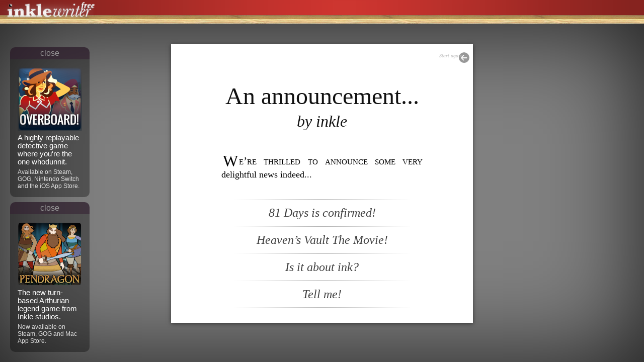

--- FILE ---
content_type: text/html; charset=utf-8
request_url: https://www.inklewriter.com/stories/36
body_size: 5804
content:
<!DOCTYPE html PUBLIC "-//W3C//DTD XHTML 1.0 Transitional//EN" "http://www.w3.org/TR/xhtml1/DTD/xhtml1-transitional.dtd">
<html xmlns="http://www.w3.org/1999/xhtml" lang="en-GB">

<!-- Mirrored from writer.inklestudios.com/ by HTTrack Website Copier/3.x [XR&CO'2014], Tue, 19 Jun 2018 21:15:07 GMT -->


  <head>
    <meta http-equiv="content-type" content="text/html; charset=utf-8"/>   
    <meta name="viewport" content="width=device-width, user-scalable=no" />
    <meta name="apple-mobile-web-app-capable" content="yes" />
    <meta name="format-detection" content="telephone=no"/>

    <title>An announcement... by inkle</title>
    
    <meta name="csrf-param" content="authenticity_token" />
<meta name="csrf-token" content="eDFpqiOY6QIikaBAx/+dPFsr6KdQ1LWW5zRozHMqXrDkUvAl6Kd2+LUw/zQmPRjxD+J15/0UF32dHxHrkTHpRg==" />
    


    <script src="/assets/application-75d9941c7e5d55fc650313882950d7565930823ab340caef16e1452fcb3485d6.js" data-turbolinks-track="reload"></script>
    
    <link rel="stylesheet" media="all" href="/assets/stories-6b44e99e16bed07e337a7604c456932ed53acd6382d420c832514e553ccc2ed3.css" />


    <script src="/assets/stories/show-1e0371060aa9d401dc1ad9e6d7eedd43d8c2f5449471984bd2a05589595d2a5c.js"></script>

        <script src="/assets/inklewriter-read-d366673864550119a819cd01867923ed9ad3c0aee885ed6ccca7fa39aae0fe1c.js"></script>  


        <link rel="stylesheet" media="screen" href="/assets/inklewriter-8a304b0b3821bfaf2add0e5b56e6edec9e40b7c194d47519d7621c39a4fec4a8.css" />  

    <script>

        // get around console undefined bug in IE
        if(typeof(console) === 'undefined') {
            var console = {}
            console.log = console.error = console.info = console.debug = console.warn = console.trace = console.dir = console.dirxml = console.group = console.groupEnd = console.time = console.timeEnd = console.assert = console.profile = function() {};
        }


        var AUTH_TOKEN = document.querySelector('meta[name=csrf-token]').content;
    </script>

  </head>

  <body>
    


    <div id="main_viewport">
        <div id="branding">
            <img id="red" src="/img/red.png" />
            <div id="shelf"></div>
            <a href="http://www.inklestudios.com/inklewriter"><img src="/img/inklewriter_logo-free.png" alt="inklewriter" id="logo" /></a>
            
            <div id="right-shelf-container">
            
                <div id="saveStateMessage">
                    
                    
                    
                </div>
            </div>
            
        </div>


<script>

$(document).ready(function() { 
    
    Player.setReadOnlyMode(true);
    
    // The story data
    var storyData = {"title":"An announcement...","data":{"stitches":{"wereThrilledToAn":{"content":["We're thrilled to announce some very delightful news indeed...",{"option":"81 Days is confirmed!","linkPath":"whatNo","ifConditions":null,"notIfConditions":null},{"option":"Heaven's Vault The Movie!","linkPath":"ohWeWishThatWoul","ifConditions":null,"notIfConditions":null},{"option":"Is it about ink?","linkPath":"closeButNotQuite","ifConditions":null,"notIfConditions":null},{"option":"Tell me!","linkPath":"okay","ifConditions":null,"notIfConditions":null},{"pageNum":1},{"pageLabel":" Intro"}]},"whatNo":{"content":["What? No. ",{"option":"I'd really like it to be that.","linkPath":"okayNotedButCanW","ifConditions":null,"notIfConditions":null},{"option":"What then?","linkPath":"itsAboutInklewri","ifConditions":null,"notIfConditions":null},{"flagName":"81days"}]},"ohWeWishThatWoul":{"content":["Oh, we wish. That would be amazing. But no. ",{"divert":"nothingLikeThat"}]},"nothingLikeThat":{"content":["Nothing like that.",{"runOn":true},{"option":"What then?","linkPath":"InklewriterIsBac","ifConditions":null,"notIfConditions":null}]},"closeButNotQuite":{"content":["Close, but not quite. ",{"divert":"itsAboutInklewri"}]},"itsAboutInklewri":{"content":["It's about inklewriter.",{"runOn":true},{"divert":"InklewriterIsBac"}]},"okay":{"content":["Okay!",{"divert":"InklewriterIsBac"}]},"okayNotedButCanW":{"content":["Okay, noted, but can we talk about what we wanted to announce now?",{"option":"Not until you confirm 81 Days","linkPath":"ohDearThisIsGoin","ifConditions":null,"notIfConditions":null},{"option":"All right, then","linkPath":"thanks","ifConditions":null,"notIfConditions":null}]},"ohDearThisIsGoin":{"content":["Oh, dear. This is going to be confrontational, then?",{"option":"You bet it is","linkPath":"okayHeresAPictur","ifConditions":null,"notIfConditions":null},{"option":"You're right, I've gone too far","linkPath":"thatsOkayWeUnder","ifConditions":null,"notIfConditions":null}]},"thanks":{"content":["Thanks.",{"divert":"itsAboutInklewri"}]},"okayHeresAPictur":{"content":["Okay. Here's a picture of a calming forest scene to help with that.",{"image":"https://www.bl.uk/britishlibrary/~/media/bl/global/picturing%20places/maps_k_top_14_84_a.jpg"},{"option":"Thanks, that's nice","linkPath":"isntIt","ifConditions":null,"notIfConditions":null},{"option":"I hate trees","linkPath":"sigh","ifConditions":null,"notIfConditions":null}]},"thatsOkayWeUnder":{"content":["That's okay, we understand you're just feeling enthusiastic. Anyway...",{"divert":"itsAboutInklewri"}]},"isntIt":{"content":["Isn't it?",{"divert":"anywayHeresOurNe"}]},"anywayHeresOurNe":{"content":["Anyway, here's our news.",{"divert":"itsAboutInklewri"}]},"sigh":{"content":["Sigh."]},"notLoopingquesti":{"content":["{not looping_questions:Inklewriter is a write-as-you-go tool for making interactive fiction. It's intuitive to use, and its unique design makes it easy to keep track of what you've written and what you haven't.}",{"option":"Can it do complex logic?","linkPath":"itCanDoSomeCompl","ifConditions":null,"notIfConditions":null},{"option":"Who is inklewriter for?","linkPath":"itsNotReallyInte","ifConditions":null,"notIfConditions":null},{"pageNum":2},{"pageLabel":"What's an inklewriter"}]},"itCanDoSomeCompl":{"content":["It can do some complex logic; but it's not intended for really advanced work. See the [help documents|https://www.inklestudios.com/inklewriter/getting-started/] for full info.",{"option":"I've got more questions","linkPath":"askAway","ifConditions":null,"notIfConditions":null},{"option":"So what's happening with it then?","linkPath":"itsBack","ifConditions":null,"notIfConditions":null}]},"itsNotReallyInte":{"content":["It's not really intended for creating final, polished works - but rather as a sketch-pad, to quickly bash out interactive ideas or share things with a choice-based structure.",{"option":"I've got more questions about inklewriter","linkPath":"askAway","ifConditions":null,"notIfConditions":null},{"option":"So what's happening with it then?","linkPath":"InklewriterIsBac","ifConditions":null,"notIfConditions":null}]},"askAway":{"content":["Ask away!",{"divert":"notLoopingquesti"},{"flagName":"looping_questions"}]},"itsBack":{"content":["It's back!",{"divert":"backFromTheBrink"}]},"InklewriterIsBac":{"content":["... inklewriter is back!",{"divert":"anythingElseYouN"},{"notIfCondition":"its_back"},{"pageNum":3},{"pageLabel":"Main hub"}]},"httpswwwinklestu":{"content":["[https://www.inklestudios.com/ink/|ink] is a scripting language for game developer: it has an IDE for writing / playtesting, an integration with Unity, and a lot of power features (async processing! high level maths!)",{"divert":"inklewriterIsAQu"},{"flagName":"about_ink"},{"pageNum":4},{"pageLabel":"About ink"}]},"inklewriterIsAQu":{"content":["inklewriter is - a quick sketch-pad, for bashing out ideas, in particular for when you haven't planned a structure in advance. This story, for instance, took about ten minutes to make, even though it has conditionals, and loops.",{"divert":"anythingElseYouN"}]},"anythingElseYouN":{"content":["Anything else you need to know?",{"option":"Sorry, what's an inklewriter?","linkPath":"notLoopingquesti","ifConditions":null,"notIfConditions":[{"notIfCondition":"looping_questions"}]},{"option":"Back from where?","linkPath":"backFromTheBrink","ifConditions":null,"notIfConditions":[{"notIfCondition":"its_back"}]},{"option":"So can I see an inklewriter story?","linkPath":"youreReadingOneR","ifConditions":[{"ifCondition":"done_loop"}],"notIfConditions":null},{"option":"So who's maintaining it now?","linkPath":"itsNowOpenSource","ifConditions":[{"ifCondition":"its_back"}],"notIfConditions":null},{"option":"Is this related to ink?","linkPath":"rightSoNoItsNotO","ifConditions":null,"notIfConditions":[{"notIfCondition":"about_ink"}]},{"option":"Thanks for the information!","linkPath":"ourPleasureYouCa","ifConditions":[{"ifCondition":"done_loop"}],"notIfConditions":null},{"option":"Can I just read this somewhere normally","linkPath":"httpswwwinklestu1","ifConditions":null,"notIfConditions":null},{"flagName":"done_loop"},{"ifCondition":"its_back"}]},"youreReadingOneR":{"content":["You're reading one right now - but inklewriter isn't so much about the final product, as the way of writing. You create stories by adding paragraphs where you want them and linking them up as you want. ",{"divert":"theresNoFlowchar"}]},"theresNoFlowchar":{"content":["There's no flow-charts to maintain and no requirement to keep track of how your story is flowing around.",{"option":"That sounds confusing","linkPath":"youShouldTryItTh","ifConditions":null,"notIfConditions":null},{"option":"That sounds interesting!","linkPath":"youShouldTryItTh","ifConditions":null,"notIfConditions":null},{"option":"I'd still like to read a \"proper\" story","linkPath":"fairEnoughTryHtt","ifConditions":null,"notIfConditions":null}]},"itsNowOpenSource":{"content":["It's now open source, but the project is managed by the two developers behind this new version. Contact details [https://www.inklestudios.com/2019/03/11/inklewriter-is-back-online.html|can be found here] if you want to get involved.",{"option":"Are there going to be new features?","linkPath":"thatsNotReallyUp","ifConditions":null,"notIfConditions":null},{"option":"Open source is great","linkPath":"itDoesSeemToBeYe","ifConditions":null,"notIfConditions":null}]},"rightSoNoItsNotO":{"content":["Right, so; no, it's not. Or, well, we made both, and they're philosophically similar... but otherwise, no. ",{"divert":"httpswwwinklestu"}]},"ourPleasureYouCa":{"content":["Our pleasure. You can try out inklewriter for yourself [http://www.inklewriter.com|here].",{"divert":"happyWriting"}]},"happyWriting":{"content":["Happy writing! "]},"httpswwwinklestu1":{"content":["[https://www.inklestudios.com/2019/03/11/inklewriter-is-back-online.html|yeah, okay, fair enough, have a nice life]"]},"youShouldTryItTh":{"content":["You should try it! The goal is to make an environment where you can just get on and write, and have the structure emerge as you type.",{"option":"I don't believe you","linkPath":"wellFairEnoughWe","ifConditions":null,"notIfConditions":null},{"option":"Sounds like magic","linkPath":"youSayTheNicestT","ifConditions":null,"notIfConditions":null}]},"thatsNotReallyUp":{"content":["That's not really up to us now, is it? We'd love to see an ink export feature... but for now, we're just happy to see it up and running.",{"divert":"anythingElseYouN"}]},"itDoesSeemToBeYe":{"content":["It does seem to be, yes.",{"divert":"anythingElseYouN"}]},"fairEnoughTryHtt":{"content":["Fair enough. Try [https://www.inklewriter.com/stories/32|this one].",{"divert":"anythingElseYouN"}]},"wellFairEnoughWe":{"content":["Well, fair enough. We like it, anyway...",{"divert":"AndItsBeenUsedBy"}]},"AndItsBeenUsedBy":{"content":["... and it's been used by quite a few schools and teachers too.",{"divert":"InklewriterIsBac"}]},"youSayTheNicestT":{"content":["You say the nicest things.",{"divert":"AndItsBeenUsedBy"}]},"backFromTheBrink":{"content":["Back from the brink, more or less. ",{"divert":"inklewriterIsBui"},{"flagName":"its_back"},{"pageNum":5},{"pageLabel":"The news"}]},"inklewriterIsBui":{"content":["Inklewriter is built on web-tech, but browsers are constantly changing. We originally built it in 2011, but after a few years, it became too difficult for us to maintain the site and keep everything in working order. ",{"divert":"weDecidedToShutT"}]},"weDecidedToShutT":{"content":["We decided to shut the site down last year. ",{"option":"But now it's back?","linkPath":"nowItsBackThanks","ifConditions":null,"notIfConditions":null},{"option":"You must have been sad about that","linkPath":"weWereButNotAsSa","ifConditions":null,"notIfConditions":null}]},"nowItsBackThanks":{"content":["Now it's back! Thanks to some incredible work by a pair of open-source developers, inklewriter is now fixed up and ready to be used again!",{"divert":"betterStillBecau"}]},"betterStillBecau":{"content":["Better still, because it's open source, it can be more easily maintained in the future.",{"option":"You must be thrilled!","linkPath":"weAreInklewriter","ifConditions":null,"notIfConditions":null},{"option":"So how do I try it?","linkPath":"easyJustVisitHtt","ifConditions":null,"notIfConditions":null}]},"weWereButNotAsSa":{"content":["We were, but not as sad as people trying to use it, who found their work wasn't being saved. ",{"divert":"but"}]},"but":{"content":["But... ",{"divert":"nowItsBackThanks"}]},"weAreInklewriter":{"content":["We are! inklewriter isn't a \"product\" to us, it's a thing we made for fun, that's been used by schoolchildren as much as it has by interactive writers. Above all, it's fun.",{"divert":"InklewriterIsBac"}]},"easyJustVisitHtt":{"content":["Easy. Just visit [http://inklewriter.com|the new site] and get writing. You can try inklewriter without making an account, but you'll need an account if you want to save or share your story.",{"option":"Thanks, I'll try it!","linkPath":"haveFun","ifConditions":null,"notIfConditions":null},{"option":"I've got more questions...","linkPath":"InklewriterIsBac","ifConditions":null,"notIfConditions":null}]},"haveFun":{"content":["Have fun!"]}},"initial":"wereThrilledToAn","optionMirroring":true,"allowCheckpoints":false,"editorData":{"playPoint":"easyJustVisitHtt","libraryVisible":true,"authorName":"inkle","textSize":0}},"url_key":36};
    
    // Start from beginning
    StoryModel.importStory(storyData.title, storyData.data);
    var initialStitches = Player.getSavedGame();
    Player.setup(initialStitches);

    sizeEditorCorrectly();
    $(window).resize(sizeEditorCorrectly);
})

</script>

<div id="sidebar-ads">
    
    <div class="ad-container" data-adname="overboard-ad">
        <div class="ad-close">close</div>
        <a class="ad-link" href="https://www.inklestudios.com/overboard/">
            <img src="/img/overboard-shelf-icon.png"/>
            <h3>A highly replayable detective game where you're the one whodunnit. </h3>
            <p>Available on Steam, GOG, Nintendo Switch and the iOS App Store.</p>        
        </a>
    </div>
    <div class="ad-container" data-adname="pendragon-ad">
        <div class="ad-close">close</div>
        <a class="ad-link" href="https://store.steampowered.com/app/1240050/Pendragon/">
            <img src="/img/pendragon-shelf-icon.png"/>
            <h3>The new turn-based Arthurian legend game from Inkle studios. </h3>
            <p>Now available on Steam, GOG and Mac App Store.</p>        
        </a>
    </div>
    
    <!-- <a class="app" href="http://www.inklestudios.com/80days">
        <img src="/img/80-days-icon.png"/>
        <h3>80 Days</h3>
        <p>The award winning adaptation of Verne's classic.</p>
    </a> -->
    <!-- COMING SOON! -->
    <!--a class="app" href="http://www.inklestudios.com/archives/561">
        <img src="/img/dead-men-icon.png"/>
        <h3>Down Among the Dead Men</h3>
        <p>Take to the high seas in this pirate adventure!</p>
    </a-->
    <!-- <a href="http://www.inklestudios.com"><img src="/img/inkle-logo-small.png"/></a> -->
</div>

<div id="player_container">
    
    <div id="read_area">
        
        

<!-- Initial chunk -->
<div class="chunk">
    
    <h1>An announcement...</h1>
    <h2>inkle</h2>
    
        <div class="stitch_block">
            <div class='stitch openingStitch'>
                We&#39;re thrilled to announce some very delightful news indeed... 
            </div>
            
            
        </div>

    <!-- Initial options -->
        <div class="stitchBlock">
                <div class='option_button'>81 Days is confirmed!</div>   
                <div class='option_button'>Heaven&#39;s Vault The Movie!</div>   
                <div class='option_button'>Is it about ink?</div>   
                <div class='option_button'>Tell me!</div>   
        </div>
    
</div>

        <!-- div>
          < %= link_to 'Edit', edit_story_path(@story) % > |
          < %= link_to 'Back to list of stories', stories_path % > |
          < %= link_to 'View JSON', story_path(@story, :format => 'json') % >
        </div -->
        
    </div> <!-- #read_area -->
</div> <!-- #player_container -->


            
    </div>




  </body>
</html>


--- FILE ---
content_type: text/css; charset=utf-8
request_url: https://www.inklewriter.com/assets/stories-6b44e99e16bed07e337a7604c456932ed53acd6382d420c832514e553ccc2ed3.css
body_size: 137
content:
.story-not-found #player_container #read_area h1{padding-top:20px}.story-not-found #player_container .chunk{padding:50px}.story-not-found p,.story-not-found ul,.story-not-found li,.story-not-found a,.story-not-found h3{font-size:16pt;text-align:left;margin-top:20px;line-height:1.4em}.story-not-found li{list-style-type:decimal;margin-left:20px}.story-not-found h3{font-weight:bold}.cannot-display-story #player_container #read_area h1{padding-top:20px}.cannot-display-story #player_container .chunk{padding:50px}.cannot-display-story p,.cannot-display-story ul,.cannot-display-story li,.cannot-display-story a,.cannot-display-story h3{font-size:16pt;text-align:left;margin-top:20px;line-height:1.4em}.cannot-display-story li{list-style-type:decimal;margin-left:20px}.cannot-display-story h3{font-weight:bold;margin-bottom:40px}.not-story-owner #player_container #read_area h1{padding-top:20px}.not-story-owner #player_container .chunk{padding:50px}.not-story-owner p,.not-story-owner ul,.not-story-owner li,.not-story-owner a,.not-story-owner h3{font-size:16pt;text-align:left;margin-top:20px;line-height:1.4em}.not-story-owner li{list-style-type:decimal;margin-left:20px}.not-story-owner h3{font-weight:bold;margin-bottom:40px}


--- FILE ---
content_type: text/css; charset=utf-8
request_url: https://www.inklewriter.com/assets/inklewriter-8a304b0b3821bfaf2add0e5b56e6edec9e40b7c194d47519d7621c39a4fec4a8.css
body_size: 9631
content:
html,body,div,span,applet,object,iframe,h1,h2,h3,h4,h5,h6,p,blockquote,pre,a,abbr,acronym,address,big,cite,code,del,dfn,em,font,img,ins,kbd,q,s,samp,small,strike,strong,sub,sup,tt,var,b,u,i,center,dl,dt,dd,ol,ul,li,fieldset,form,label,legend,table,caption,tbody,tfoot,thead,tr,th,td,article{margin:0;padding:0;border:0;outline:0;font-size:100%;vertical-align:baseline;background:transparent;position:relative}body{line-height:1}ol,ul{list-style:none}blockquote,q{quotes:none}blockquote:before,blockquote:after,q:before,q:after{content:'';content:none}:focus{outline:0}ins{text-decoration:none}del{text-decoration:line-through}table{border-collapse:collapse;border-spacing:0}a img{border:none}html{background:gray;height:100%}body{font-family:Helvetica, sans-serif;overflow:hidden;height:100%}h1{text-align:center}div{position:relative;margin:0;padding:0}#main_viewport{height:99.9%;background-image:url("../img/wood.jpg")}#branding{height:47px}#branding #red{width:100%;height:30px}#branding #shelf{width:100%;height:17px;background-image:url(../img/shelf_small.jpg)}#branding #logo{position:fixed;width:200px;height:47px;top:0px;left:0px}#account_container{position:relative;width:100%;height:44px;margin:0 auto;background-image:url("../img/menubar_bg.png");color:white;-webkit-box-shadow:0px 2px 10px black;z-index:2;-moz-user-select:-moz-none;-khtml-user-select:none;-webkit-user-select:none;user-select:none;overflow:hidden}#account_container #editMenu{display:inline-block;float:right;height:44px}#account_container #fileMenu{display:inline-block;float:left;height:44px}.menuOption{float:left;display:block;height:43px;padding-top:1px;width:auto;color:black;font-weight:bold;text-shadow:0px 1px 1px white;text-decoration:none;cursor:pointer;padding-left:20px;padding-right:20px;line-height:44px}.menuOption:hover:not(.disabled){color:white;text-shadow:0px 1px 1px black}.menuOption .toggledto{font-weight:normal;color:#B00;text-shadow:0px 1px 1px rgba(1,1,1,0.3)}.menuOption .disabled{color:gray;text-shadow:0px 1px 1px rgba(1,1,1,0.3)}.menuOption:active{background:black;background:rgba(0,0,0,0.2)}#account_container .separator{display:block;float:left;background-image:url("../img/menubar_divider.png");width:2px;height:44px}#saveStateMessage{font-size:9pt;font-style:italic;margin-right:15px;text-shadow:none;right:2px;top:10px;color:white;max-height:30px;overflow:hidden;cursor:pointer}#right-shelf-container{position:absolute;right:0px;top:0px;width:70%;height:50px;text-align:right}a.shelf-icon{float:right;display:block;width:34px;height:34px;margin-left:3px;margin-right:3px;margin-top:3px;background-position:left center;cursor:pointer}a.shelf-text{color:white;display:block;float:right;font-size:9pt;font-style:italic;padding:.81em 0.4em 0em 0.4em;text-decoration:none}a.shelf-icon:hover{background-position:right center}.titleField{display:inline-block;font-weight:bold;background:black;background:rgba(50,50,50,0.6);color:white;box-shadow:inset 0 1px 2px black;text-shadow:0px 1px 1px black;border-radius:40px;padding-left:20px;padding-right:20px;margin:20px}.titleField br{line-height:25px}#storyNameField{font-size:18pt;line-height:37px;margin-bottom:5px}#authorNameField{font-size:13pt;line-height:25px;margin-top:5px}.titleField:hover{background:black;background:rgba(0,0,0,0.6)}.eventAbsorber{position:fixed;top:0px;left:0px;width:100%;height:100%;background-color:black;opacity:0.4;z-index:10000}.dialogue{position:fixed;width:450px;height:300px;border:6px solid #d03333;z-index:10000}.dialogue{border-radius:20px;box-shadow:0px 5px 20px #000}.dialogue #bg{border-radius:12px}.dialogue #bg{position:absolute;left:0px;top:0px;width:100%;height:100%;background:#e8e8e8;opacity:1.0;box-shadow:inset 0px 0px 20px rgba(0,0,0,0.5)}.dialogue #content{padding:30px;padding-bottom:1px;color:#3a3a3a;text-align:left;-moz-user-select:-moz-none;-khtml-user-select:none;-webkit-user-select:none;user-select:none}.dialogue #content a{color:#aa0000}.dialogue #content a:hover{color:red}.dialogue #content a:active{color:#888}.dialogue #footer{padding:0px 0px 20px 20px;color:#3a3a3a;text-align:left;-moz-user-select:-moz-none;-khtml-user-select:none;-webkit-user-select:none;user-select:none;font-size:12px}.dialogue #buttons{position:absolute;bottom:0px;height:50px;width:100%;text-align:right}.dialogue #buttons .button{position:relative;display:inline-block;height:23px;width:100px;margin-right:10px;margin-left:10px;padding:14px;padding-top:8px;padding-bottom:6px;border-radius:24px;background:#9c9c9c;background:-moz-linear-gradient(top, #b5b5b5 0%, gray 100%);background:-webkit-gradient(linear, left top, left bottom, color-stop(0%, #b5b5b5), color-stop(100%, gray));background:-webkit-linear-gradient(top, #b5b5b5 0%, gray 100%);background:-o-linear-gradient(top, #b5b5b5 0%, gray 100%);background:-ms-linear-gradient(top, #b5b5b5 0%, gray 100%);background:linear-gradient(top, #b5b5b5 0%, gray 100%);filter:progid:DXImageTransform.Microsoft.gradient(startColorstr='#b5b5b5', endColorstr='#808080', GradientType=0);box-shadow:0px 1px 2px black;color:white;text-shadow:0px -1px 0px rgba(0,0,0,0.5);cursor:pointer;text-align:center;font-size:14pt;-moz-user-select:-moz-none;-khtml-user-select:none;-webkit-user-select:none;user-select:none}.dialogue #buttons .button:hover{background:#808080}.dialogue #buttons .button:active{background:red}.dialogue #buttons .button.disabled{border:1px solid #BBB;color:#BBB;background:none;text-shadow:none;box-shadow:none;pointer-events:none}.dialogue #content .fields{position:relative;width:100%;margin-top:20px;margin-bottom:10px}.dialogue #content .fields .field{width:100%;height:40px;margin:5px}.dialogue #content .fields .field #label{position:relative;display:inline;width:20%;text-align:right;padding-right:15px;padding-top:10px;font-size:11pt}.dialogue #content .fields .field input{position:relative;display:inline-block;width:75%;height:30px;float:right}.dialogue #content ul#fileList{position:relative;display:block;width:400px;height:300px;overflow-y:scroll;overflow-x:hidden;background-color:#DDD;margin:0 auto;padding:1px;box-shadow:inset 0px 1px 2px black}.dialogue #content ul#fileList li{text-align:left;padding:15px;cursor:pointer;-moz-user-select:-moz-none;-khtml-user-select:none;-webkit-user-select:none;user-select:none}.dialogue #content ul#fileList li:nth-child(even){background:#d8d8d8}.dialogue #content ul#fileList li.selected{background:red;color:white}.dialogue #content ul#fileList li .button.delete{float:right;display:block;width:20px;height:18px;padding-top:2px;background-color:gray;color:white;text-align:center}.dialogue #content ul#fileList li .button.delete:hover{background-color:#F00}.dialogue #content ul#fileList li .button.delete:active{background-color:#600}.dialogue h1{font-family:Baskerville, Times, "Times New Roman", serif;font-weight:normal;font-style:italic;text-align:left;padding-bottom:20px;font-size:36pt;color:#d03333}.dialogue #content .optionSet{position:relative;display:table;width:100%;background-color:#DDD;margin:0 auto;padding:10px;box-shadow:inset 0px 1px 2px black;font-size:15px}.dialogue #content .optionSet .dialogueBoxOption{display:table-cell;text-align:center}.dialogue #content input.selectInput{border-radius:20px;font-size:14px;text-decoration:underline;padding:10px;width:95%;margin:0px 0px 20px}.dialogue #content .optionSet label{padding:4px}.dialogue p{margin-bottom:20px}.dialogue #footer .aside_help{color:#aa0000}.splash{position:fixed;width:600px;height:380px;border:8px solid rgba(0,0,0,0.5);z-index:10000;box-shadow:0px 20px 60px rgba(0,0,0,0.5)}.splash{border-radius:20px}.splash #bg{border-radius:16px}.splash #bg{position:absolute;left:0px;top:0px;width:100%;height:100%;background-color:#d2d2d2}.splash #content{position:static;border-radius:12px;padding-bottom:1px;color:white;text-align:center;-moz-user-select:-moz-none;-khtml-user-select:none;-webkit-user-select:none;user-select:none}.splash #header{background-color:#b12b22;background:#c03025;background:-moz-radial-gradient(center, ellipse cover, #c03025 0%, #8a201a 100%);background:-webkit-gradient(radial, center center, 0px, center center, 100%, color-stop(0%, #c03025), color-stop(100%, #8a201a));background:-webkit-radial-gradient(center, ellipse cover, #c03025 0%, #8a201a 100%);background:-o-radial-gradient(center, ellipse cover, #c03025 0%, #8a201a 100%);background:-ms-radial-gradient(center, ellipse cover, #c03025 0%, #8a201a 100%);background:radial-gradient(center, ellipse cover, #c03025 0%, #8a201a 100%);width:100%;height:166px;-webkit-border-top-left-radius:12px;-webkit-border-top-right-radius:12px;-moz-border-radius-topleft:12px;-moz-border-radius-topright:12px;border-top-left-radius:12px;border-top-right-radius:12px}.splash #header #welcome-message{font-weight:bold;font-size:14pt;padding:12px}.splash #menu{background-color:#d2d2d2;background:#d6d6d6;background:-moz-linear-gradient(top, #d6d6d6 0%, #c5c5c5 100%);background:-webkit-gradient(linear, left top, left bottom, color-stop(0%, #d6d6d6), color-stop(100%, #c5c5c5));background:-webkit-linear-gradient(top, #d6d6d6 0%, #c5c5c5 100%);background:-o-linear-gradient(top, #d6d6d6 0%, #c5c5c5 100%);background:-ms-linear-gradient(top, #d6d6d6 0%, #c5c5c5 100%);background:linear-gradient(top, #d6d6d6 0%, #c5c5c5 100%);width:100%;height:215px;-webkit-border-bottom-left-radius:12px;-webkit-border-bottom-right-radius:12px;-moz-border-radius-bottomleft:12px;-moz-border-radius-bottomright:12px;border-bottom-left-radius:12px;border-bottom-right-radius:12px}.splash #menu ul{padding:5px}.splash #menu li{padding:8px}.splash #menu p{color:#888;font-style:italic;font-size:10pt;padding-top:0px}.splash .button{display:inline-block;padding:10px;padding-right:20px;padding-left:20px;border-radius:40px;background-color:#a3a3a3;background:#b0b0b0;background:-moz-linear-gradient(top, #b0b0b0 0%, #a5a5a5 24%, #a5a5a5 67%, #8e8e8e 100%);background:-webkit-gradient(linear, left top, left bottom, color-stop(0%, #b0b0b0), color-stop(24%, #a5a5a5), color-stop(67%, #a5a5a5), color-stop(100%, #8e8e8e));background:-webkit-linear-gradient(top, #b0b0b0 0%, #a5a5a5 24%, #a5a5a5 67%, #8e8e8e 100%);background:-o-linear-gradient(top, #b0b0b0 0%, #a5a5a5 24%, #a5a5a5 67%, #8e8e8e 100%);background:-ms-linear-gradient(top, #b0b0b0 0%, #a5a5a5 24%, #a5a5a5 67%, #8e8e8e 100%);background:linear-gradient(top, #b0b0b0 0%, #a5a5a5 24%, #a5a5a5 67%, #8e8e8e 100%);font-weight:600;font-size:18pt;text-shadow:0px 1px 2px rgba(255,255,255,0.7);box-shadow:0px 1px 2px black;color:#222;width:300px}.splash #tutorial.button{color:white;background-color:red;background:-moz-linear-gradient(top, #f97575 0%, #f93130 24%, #f93130 67%, #d12323 100%);background:-webkit-gradient(linear, left top, left bottom, color-stop(0%, #f97575), color-stop(24%, #f93130), color-stop(67%, #f93130), color-stop(100%, #d12323));background:-webkit-linear-gradient(top, #f97575 0%, #f93130 24%, #f93130 67%, #d12323 100%);background:-o-linear-gradient(top, #f97575 0%, #f93130 24%, #f93130 67%, #d12323 100%);background:-ms-linear-gradient(top, #f97575 0%, #f93130 24%, #f93130 67%, #d12323 100%);background:linear-gradient(top, #f97575 0%, #f93130 24%, #f93130 67%, #d12323 100%);text-shadow:0px -1px 1px rgba(0,0,0,0.5)}.splash .button:hover{background:gray;cursor:pointer}.splash .button:active{background:#666}.splash #tutorial.button:hover{background:#c5201f}.splash #tutorial.button:active{background:#b00}.splash #splash-splats{position:absolute;left:0px;bottom:0px;width:73px;height:131px}#editor_container{position:relative;width:100%;height:100%;color:#555;background-color:#888;margin:0 auto;padding:0}#read_area{position:absolute;left:0px;height:100%;vertical-align:middle;overflow-y:scroll;overflow-x:hidden;text-align:center;z-index:0;background-image:url("../img/wood.jpg");box-shadow:inset 0px 0px 200px rgba(0,0,0,0.8)}.split-screen{width:70%}.full-screen{width:100%}#stitch_list_area{position:absolute;right:0px;max-width:30%;height:100%;vertical-align:middle;background:#DDD;background-color:#444;background-image:url("../img/linen.jpg")}.expanded{width:30%;min-width:200px}.collapsed{width:0%;min-width:0px}#stitch_list_area .header{position:static;padding-left:10px;margin-top:1px;padding-top:5px;font-size:12pt;font-weight:bold;color:#414141;text-shadow:0px 1px 1px rgba(255,255,255,0.8);height:30px;line-height:25px;text-align:left;width:100%;z-index:50;background:#888;background:-moz-linear-gradient(top, #d5d5d5 0%, #b8b8b8 100%);background:-webkit-gradient(linear, left top, left bottom, color-stop(0%, #d5d5d5), color-stop(100%, #b8b8b8));background:-webkit-linear-gradient(top, #d5d5d5 0%, #b8b8b8 100%);background:-o-linear-gradient(top, #d5d5d5 0%, #b8b8b8 100%);background:-ms-linear-gradient(top, #d5d5d5 0%, #b8b8b8 100%);background:linear-gradient(top, #d5d5d5 0%, #b8b8b8 100%);filter:progid:DXImageTransform.Microsoft.gradient(startColorstr='#d5d5d5', endColorstr='#b8b8b8', GradientType=0);border:1px solid black}#stitch_list_area .header .text{-moz-user-select:-moz-none;-khtml-user-select:none;-webkit-user-select:none;user-select:none;cursor:pointer}#stitch_list_area .wc{font-size:8px;top:-14px;right:192px;text-align:right}#stitch_list_area.collapsed .wc{display:none}#stitch_list_scrolling{overflow-y:scroll;overflow-x:hidden;top:0px;height:100%}#stitch_list{border:0px;width:100%;max-width:100%;border-collapse:collapse;box-shadow:0px 4px 8px black;background-color:#ededed}#stitch_list .instruction{display:inline;font-style:italic;text-shadow:none;font-size:10pt;font-weight:normal}#stitch_list .visible{background-color:darkGray}#stitch_list .selected{background-color:paleGoldenrod}#stitch_list .disabled{opacity:0.5;font-style:italic}#stitch_list tr:not(.page):not(.footer){border:0;border-top:2px groove rgba(255,255,255,0.3);border-bottom:1px solid gray;height:40px;color:#3b3b3b}#stitch_list tr:not(.page):not(.footer):not(.disabled){cursor:pointer}#stitch_list td{padding-left:10px;font-size:9pt;padding-right:5px;padding-bottom:4px;padding-top:4px;cursor:pointer}#stitch_list tr.header,#stitch_list tr.header.disabled{font-size:12pt;color:#414141;text-shadow:0px 1px 1px rgba(255,255,255,0.8);height:30px;line-height:25px;text-align:left}#stitch_list tr.page{background:#CCC;background:-moz-linear-gradient(top, #d5d5d5 0%, #b8b8b8 100%);background:-webkit-gradient(linear, left top, left bottom, color-stop(0%, #d5d5d5), color-stop(100%, #b8b8b8));background:-webkit-linear-gradient(top, #d5d5d5 0%, #b8b8b8 100%);background:-o-linear-gradient(top, #d5d5d5 0%, #b8b8b8 100%);background:-ms-linear-gradient(top, #d5d5d5 0%, #b8b8b8 100%);background:linear-gradient(top, #d5d5d5 0%, #b8b8b8 100%);filter:progid:DXImageTransform.Microsoft.gradient(startColorstr='#d5d5d5', endColorstr='#b8b8b8', GradientType=0);border-top:1px solid #BBB;border-bottom:1px solid #BBB;padding-bottom:0px;text-align:left;vertical-align:middle;font-size:12px;font-weight:bold;text-shadow:0px 1px 0px rgba(255,255,255,0.7);color:#333;height:40px;line-height:20px;cursor:pointer}#stitch_list tr:hover:not(.disabled){background-color:#ACF}#stitch_list .collapser{display:inline;top:6px}.tri_button{display:inline;width:11px;height:11px;opacity:0.3;top:1px}.tri_button.open{background-image:url("../img/disclose-open.png")}.tri_button.close{background-image:url("../img/disclose-close.png")}#stitch_list tr.highlighted,tr.highlighted:nth-child(odd){background-color:#55A;color:white}.stitchButton{float:right;position:relative;display:block;width:20px;height:20px;background-image:url("../img/close.png");opacity:0.4;cursor:pointer;z-index:1;margin:5px}.stitchButton.searchButton{background-image:url("../img/forwardwind.png")}.stitchButton.rewindStitchListButton{background-image:url("../img/rewind.png")}.stitchButton.linkButton{background-image:url("../img/link.png")}.stitchButton.deleteButton{background-image:url("../img/close.png")}.stitchButton.disabled{display:none}.stitchButton:hover:not(.disabled){opacity:0.7}#stitch_list #flags{text-align:right;clear:both}#stitch_list #flags .flag{background-color:red;border-radius:4px;color:white;padding:2px 5px 2px 5px;margin:2px}.stats{text-align:right;font-style:italic;clear:both;color:#BBB;margin:4px}#find_box{position:absolute;right:0px;font-size:12pt;line-height:22px;margin-top:7px;margin-left:20px;margin-right:7px;width:160px;height:24px;top:0px;background:white;border-radius:20px;border:1px solid #AAA;text-align:left;color:#444;padding-top:1px;padding-left:12px;font-size:13px;white-space:nowrap;overflow:hidden;box-shadow:inset 0px 1px 2px rgba(0,0,0,0.2)}#find_box .icon{display:inline-block;height:17px;width:25px;position:absolute;left:2px;z-index:1000;top:4px}#find_box .icon.clear{background:url("../img/small-black-cross.png") no-repeat center center;opacity:0.5}#find_box .icon.clear:hover{opacity:1.0;cursor:pointer}#find_box .icon.search{background:url("../img/magnifying_glass_icon.png") no-repeat}#find_box #searchTerm{border-radius:40px;display:inline-block;width:115px;padding-left:17px;padding-right:5px;font-size:11pt;font-weight:normal}.chunk{width:400px;height:auto;margin:auto}.rewindButton{position:absolute;right:7px;top:14px;width:60px;height:21px;background:url("../img/back-arrow.png") right center;z-index:4;opacity:0.4;cursor:pointer;font-size:10px;background-repeat:no-repeat;text-align:left;padding-top:5px;font-style:italic}.rewindButton.noText{width:21px}.rewindButton:hover{opacity:0.6}.rewindButton:active{opacity:0.9}.chunkLabel,.chunkStatsLabel{position:absolute;font-style:italic;font-size:8pt;white-space:nowrap;overflow:hidden;text-overflow:ellipsis;z-index:3}.chunkLabel{left:10px;top:10px;text-align:center;font-weight:bold;width:380px;color:#333}.chunkStatsLabel{right:9px;bottom:40px;width:350px;text-align:right;color:#888}.important{color:red;font-style:italic;font-size:9pt}.important.inline{display:inline;padding-left:15px;font-size:10px}.shortcut{cursor:pointer}.shortcut:hover{background:darkgray}.stitchBox{width:100%}.stitchBox .backlinks{left:0px;font-size:12px;font-style:italic;color:red;padding-left:10px;text-align:left;z-index:50;top:20px}.stitchBox .stitchImage{padding-top:40px}.stitchBox .stitchImage img{margin:0 auto;z-index:50;max-height:180px;max-width:360px;box-shadow:0px 2px 4px rgba(0,0,0,0.5);cursor:pointer}.stitchBox .stitchImage img:hover{box-shadow:0px 0px 20px #82c8ff;-webkit-box-shadow:0px 0px 40px #82c8ff}#imagepreview{max-width:80px;max-height:100px;top:20px;right:10px;position:absolute;box-shadow:0px 2px 4px rgba(0,0,0,0.5)}.stitchBoxBackground{position:absolute;top:0px;left:0px;width:100%;height:100%;min-height:130px}.stitchBoxBackground .paper-top{position:absolute;background-image:url("../img/lined-paper-top.png");width:415px;height:45px;left:-16px;top:0px}.stitchBoxBackground .paper-mid{position:absolute;background-image:url("../img/lined-paper-mid.png");width:415px;min-height:24px;top:45px;bottom:61px;left:-16px;height:auto}.stitchBoxBackground .paper-bottom{position:absolute;background-image:url("../img/lined-paper-bottom.png");width:415px;height:61px;left:-16px;bottom:0px}.stitchBox+.stitchBox{margin-top:-50px}.stitchBox+.stitchBox .stitchBoxBackground .paper-top{background-image:url("../img/lined-paper-top-cut.png")}.ghost{margin-top:-20px;opacity:0.6}.stitchBox.ghost+.option.ghost{margin-top:-25px}.stitchText{min-height:60px;padding-top:24px;padding-bottom:50px;padding-left:30px;padding-right:30px;text-align:left;white-space:pre-wrap;font-size:12pt;line-height:24px;text-indent:6px}.chunk.leading-edge .stitchBox:last-child .stitchText{padding-bottom:20px}.chunk.leading-edge .stitchBox:last-child .stitchText{border-bottom:2px ridge #888}.chunk.leading-edge .stitchBox:last-child .stitchBoxBackground{min-height:0px}.chunk.leading-edge .stitchBox:last-child .stitchBoxBackground .paper-mid{bottom:0px}.chunk.leading-edge .stitchBox:last-child .stitchBoxBackground .paper-bottom{background:none;height:0px}.chunk.leading-edge .chunkStatsLabel{bottom:12px}#read_area.compact .stitchText{font-size:10pt;line-height:18px;text-indent:4px}#read_area.compact .optionText{font-size:13pt;line-height:26px}#read_area.compact .followLinkButton{background-size:100%;width:31px;height:31px}#read_area.compact .chunk{width:450px}#read_area.compact .options{width:450px}#read_area.compact .option,#read_area.compact .fake_option{height:37px;width:450px}#read_area.compact .paper-top,#read_area.compact .paper-mid,#read_area.compact .paper-bottom{background-size:100%;width:487px;left:-18px}#read_area.compact .stitchLinkButton{width:445px}#read_area.compact .stitchLinkButton.larger{width:365px}#read_area.compact .flagBox,#read_area.compact .flagBox.unused:hover{left:350px}#read_area.compact .pageBox{right:450px}#read_area.compact .flagBox.unused{left:250px}#read_area.compact .conditionalText.expanded{width:449px}#read_area.compact .conditionalText.expanded .flagListBlock.left{width:223px}#read_area.compact .conditionalText.expanded .flagListBlock.right{width:224px}#read_area.dense .stitchText{font-size:9pt;line-height:14px;text-indent:2px;min-height:25px}#read_area.dense .followLinkButton{background-size:100%;width:27px;height:28px}#read_area.dense .optionText{font-size:12pt;line-height:22px}#read_area.dense .chunk{width:500px}#read_area.dense .options{width:500px}#read_area.dense .option,#read_area.dense .fake_option{height:36px;width:500px}#read_area.dense .paper-top,#read_area.dense .paper-mid,#read_area.dense .paper-bottom{background-size:100%;width:540px;left:-20px}#read_area.dense .paper-bottom{bottom:12px}#read_area.dense .stitchLinkButton{width:495px}#read_area.dense .stitchLinkButton.larger{width:415px}#read_area.dense .flagBox,#read_area.dense .flagBox.unused:hover{left:400px}#read_area.dense .pageBox{right:500px}#read_area.dense .flagBox.unused{left:300px}#read_area.dense .conditionalText.expanded{width:499px}#read_area.dense .conditionalText.expanded .flagListBlock.left{width:248px}#read_area.dense .conditionalText.expanded .flagListBlock.right{width:249px}#embeddedlink{color:blue;font-size:12px;display:inline}#sayfunction{color:blue;font-size:13px;display:inline}#midlink{color:red;display:inline;bottom:-2px;font-weight:bold}#logic{color:red;display:inline}.midtext_logic_brace{color:black;border-radius:4px;padding:2px 4px 2px 4px;background-color:lightGreen;font-weight:900}.midtext_logic_flag{background-color:red;border-radius:4px;color:white;padding:2px 5px 2px 5px;margin:2px;font-size:10pt;cursor:pointer}.flagBox{position:absolute;left:300px;top:15px;width:auto;min-width:100px;padding:5px;font-size:10px;line-height:20px;min-height:41px;height:auto;z-index:-1}.flagBox.unused{left:300px}.flagBox.unused:not(.usingIE){left:160px;-ms-transition-property:left;-ms-transition-duration:0.5s;-o-transition-property:left;-o-transition-duration:0.5s;-moz-transition-property:left;-moz-transition-duration:0.5s;-webkit-transition-property:left;-webkit-transition-duration:0.5s}.flagBox.unused:hover{left:300px}.flagBox #flags{white-space:nowrap;padding-right:50px;padding-left:110px;padding-top:5px;padding-bottom:10px}.flagBox #flagBoxBackgroundLeft{position:absolute;left:0px;right:12px;width:auto;height:auto;top:0px;bottom:0px}.flagBox #flagBoxBackgroundRight{position:absolute;right:0px;top:0px;bottom:0px;width:12px;height:auto}.flagBox #flagBoxBackgroundLeft img,.flagBox #flagBoxBackgroundRight img{width:100%;height:100%;-moz-user-select:-moz-none;-khtml-user-select:none;-webkit-user-select:none;user-select:none;pointer-events:none}#flags li{color:white;padding-left:10px;padding-right:10px;padding-top:5px;padding-bottom:5px;min-width:80px;text-align:left;cursor:pointer;line-height:20px;clear:both}.flagBox #flags li .icon{float:left;width:14px;height:14px;margin:3px;margin-right:5px;margin-left:0px;cursor:pointer;opacity:1.0;vertical-align:text-bottom}.flagBox #flags li.addFlag{font-style:italic}.flagBox #flags li:hover{background:black;background:rgba(0,0,0,0.1);border-radius:6px;cursor:pointer}.flagBox #flags li.addFlag:active{background:black;background:rgba(0,0,0,0.3)}li+li.addFlag{border-top:1px dashed white;border-top:1px dashed rgba(255,255,255,0.4)}.flagBox #flags li.addFlag .icon{background-image:url(../img/bookmark-plus.png);opacity:0.5}.flagBox #flags li.addFlag:hover .icon{opacity:1.0}.flagBox #flags li.flag .remove.icon{background-image:url(../img/bookmark-cross.png);opacity:0.5}.flagBox #flags li.flag .remove.icon:hover{opacity:1.0}.flag_button{color:green;width:14px;height:14px;margin:2px;margin-right:6px;background-color:white;font-size:16px;z-index:50;float:left}.flag_button.plus{background:url(../img/small-plus-black.png) no-repeat}.flag_button.minus{background:url(../img/bookmark-cross.png) no-repeat}.pageBox{min-width:100px;width:auto;position:absolute;right:400px;top:45px;background:black;background:rgba(0,0,0,0.5);padding:10px;padding-left:20px;font-size:16px;font-weight:bold;line-height:20px;height:auto;z-index:-1;box-shadow:inset 0px 2px 4px rgba(0,0,0,0.5);text-shadow:0px 1px 1px rgba(0,0,0,0.7);border-top-left-radius:40px;border-bottom-left-radius:40px;white-space:nowrap;color:#EEE}.page_button{width:20px;height:20px;display:block;float:left;font-size:16px;border:2px blue;border-radius:5px;cursor:pointer;z-index:50;opacity:0.4}.page_button.plus{background-image:url("../img/link.png")}.page_button.minus{background-image:url("../img/close.png")}.options{width:400px;margin:0 auto}.option{position:relative;display:block;width:399px;margin:0 auto;border-top:1px solid #999;background-color:#e7e7e7;box-shadow:0px 4px 8px rgba(0,0,0,0.6),inset 0px 2px 6px rgba(0,0,0,0.2);height:43px;padding-top:7px}.option.disabled{background-color:#f7d1d1}.option.conditionalised{height:50px}.option:last-child{-webkit-border-bottom-left-radius:12px;-webkit-border-bottom-right-radius:12px;-moz-border-radius-bottomleft:12px;-moz-border-radius-bottomright:12px;border-bottom-left-radius:12px;border-bottom-right-radius:12px}.option.highlighted{background-color:#EEF}.optionText{position:relative;margin:0;margin-right:40px;margin-left:30px;width:324px;max-width:324px;height:50px;max-height:50px;white-space:nowrap;overflow:hidden;line-height:35px;font-weight:normal;font-size:14pt;text-shadow:0px 1px 1px white;text-align:left;color:#333}.optionText.disabled{background:#646464;background:rgba(100,100,100,0.2)}#paddingDiv{width:100%;height:40px}.fake_option{position:relative;display:block;width:399px;height:50px;margin:0 auto;border-top:1px solid #333;top:-30px;background-color:#b0b0b0;box-shadow:0px 4px 8px rgba(0,0,0,0.6),inset 0px 2px 6px rgba(0,0,0,0.2);-webkit-border-bottom-left-radius:12px;-webkit-border-bottom-right-radius:12px;-moz-border-radius-bottomleft:12px;-moz-border-radius-bottomright:12px;border-bottom-left-radius:12px;border-bottom-right-radius:12px}.fake_option .optionText{top:7px}#editor_container .button{background-color:#AAF;color:white;cursor:pointer;text-align:center;width:30px;height:27px;padding-top:3;font-size:14;-moz-user-select:-moz-none;-khtml-user-select:none;-webkit-user-select:none;user-select:none}#editor_container .button:hover{background-color:#55F}#editor_container .button.disabled{opacity:0.2;cursor:default;background-color:gray}#editor_container .followLinkButton{position:absolute;width:39px;height:39px;background-image:url("../img/arrow-linked.png");right:6px;top:5px;opacity:0.4;cursor:pointer}#editor_container .followLinkButton.unlinked{background-image:url("../img/arrow-unlinked.png");background-color:transparent;opacity:0.7}#editor_container .followLinkButton:hover:not(.disabled){background-color:transparent;opacity:1.0}#editor_container .followLinkButton.unlinked:hover:not(.disabled){background-image:url("../img/arrow-linked.png");opacity:0.1}#editor_container .followLinkButton.disabled{background-color:transparent;opacity:0.1;padding:0px;cursor:auto}#editor_container .stitchLinkButton{display:block;position:relative;width:395px;line-height:44px;font-size:14pt;font-style:italic;font-weight:normal;text-shadow:0px 1px 1px black;border:2px dashed white;border-top:none;-webkit-border-bottom-left-radius:10px;-webkit-border-bottom-right-radius:10px;-moz-border-radius-bottomleft:10px;-moz-border-radius-bottomright:10px;border-bottom-left-radius:10px;border-bottom-right-radius:10px;height:50px;background:black;background:rgba(0,0,0,0.2);box-shadow:0px 0px 10px rgba(0,0,0,0.4);color:white;margin:5px auto;margin-top:0px;z-index:-1}#editor_container .stitchLinkButton.larger{height:100px;padding-left:40px;padding-right:40px;width:315px}#editor_container .newOptionButton .instruction{font-size:10pt;top:-26px;opacity:0.7}#editor_container .newOptionButton:hover{background:black;background:rgba(0,0,0,0.5)}#editor_container .newOptionButton:active{background:black;background-color:rgba(0,0,0,0.6)}#editor_container .joinButton{position:absolute;width:auto;height:auto;padding:5px;padding-top:5px;padding-bottom:5px;color:white;z-index:50}#editor_container .joinButton{right:109px;bottom:-33px}#editor_container .unjoinButton{position:absolute;background:url(../img/unlink.png) 0px 0px;width:63px;height:40px;line-height:40px;text-shadow:0px -1px 1px gray;font-size:11pt;left:-31px;top:-20px;color:white;cursor:pointer}#editor_container .unjoinButton:hover{background:url(../img/unlink.png) 0px 40px}#editor_container .unjoinButton.directlinked{top:-10px}#editor_container .unjoinButton.optionlinked{top:-30px;left:170px}#editor_container .linkDeleteButton{position:absolute;left:2px;top:2px;width:20px;height:20px;display:none;background-image:url("../img/close.png");opacity:0.4;cursor:pointer;z-index:1}#editor_container .linkDeleteButton:hover{opacity:0.6}#editor_container .linkDeleteButton:active{opacity:1.0}#editor_container .linkDeleteButton.disabled{cursor:auto}#editor_container .footerButtons{text-align:center;margin:10px}.stitchBox.leading-edge{color:black}.conditionalText{position:absolute;vertical-align:bottom;font-size:12px;margin-right:50px;overflow-x:visible;z-index:30;line-height:16px;cursor:pointer;display:none}.conditionalText:not(.expanded){min-width:120px !important;max-width:300px;background:#acacac;background:-moz-linear-gradient(top, #acacac 0%, #8d8d8d 100%);background:-webkit-gradient(linear, left top, left bottom, color-stop(0%, #acacac), color-stop(100%, #8d8d8d));background:-webkit-linear-gradient(top, #acacac 0%, #8d8d8d 100%);background:-o-linear-gradient(top, #acacac 0%, #8d8d8d 100%);background:-ms-linear-gradient(top, #acacac 0%, #8d8d8d 100%);background:linear-gradient(top, #acacac 0%, #8d8d8d 100%);box-shadow:0px 1px 1px black;border-radius:6px;height:18px;overflow-y:hidden;width:300px;overflow-x:hidden;padding-left:10px;padding-right:10px;padding-top:2px;left:40px}.conditionalText:not(.expanded):hover{background:#666}.conditionalText:not(.expanded) .message{padding-left:0px;white-space:nowrap;overflow:hidden;text-overflow:ellipsis;text-shadow:0px -1px 1px rgba(0,0,0,0.7);color:white}.conditionalText.expanded .message{text-shadow:0px 1px 1px rgba(0,0,0,0.9)}.stitchBox .conditionalText:not(.expanded){bottom:30px}.stitchBox:last-child .conditionalText:not(.expanded){bottom:20px}.stitchBox.leading-edge .conditionalText:not(.expanded){bottom:-8px}.option .conditionalText:not(.expanded){bottom:-8px}.conditionalText:hover{background-color:#919191}.conditionalText.active{display:block}.conditionalText.expanded{background:#acacac;background:-moz-linear-gradient(top, #acacac 0%, #eee 100%);background:-webkit-gradient(linear, left top, left bottom, color-stop(0%, #acacac), color-stop(100%, #eee));background:-webkit-linear-gradient(top, #acacac 0%, #eee 100%);background:-o-linear-gradient(top, #acacac 0%, #eee 100%);background:-ms-linear-gradient(top, #acacac 0%, #eee 100%);background:linear-gradient(top, #acacac 0%, #eee 100%);box-shadow:0px 4px 8px rgba(0,0,0,0.6);width:399px;z-index:80;height:60px;-webkit-border-bottom-right-radius:12px;-webkit-border-bottom-left-radius:12px;-moz-border-radius-bottomright:12px;-moz-border-radius-bottomleft:12px;border-bottom-right-radius:12px;border-bottom-left-radius:12px;border-top:2px groove white;border-top:2px groove rgba(255,255,255,0.5);display:block}.conditionsBlock{display:none;z-index:80}.conditionalText:not(.expanded) .collapser{float:left;width:12px;height:14px;background:url("../img/conditional-disclosure-closed.png") left center no-repeat}.conditionalText .collapser{float:left;width:16px;height:16px;background:url("../img/conditional-disclosure-open.png") center center no-repeat}.conditionalText .message{color:white;text-align:left;padding-left:25px;-moz-user-select:-moz-none;-khtml-user-select:none;-webkit-user-select:none;user-select:none}.conditionalText.expanded .message{border-bottom:1px solid #c3c3c3;margin-bottom:-5px;height:18px;padding-top:0px;padding-left:2px}.conditionalText .message .logic{font-weight:bold}.flagListBlock{width:200px;position:absolute;top:5px;vertical-align:top;height:50px;font-size:16px;line-height:20px;text-align:center;cursor:pointer;font-weight:bold;color:black;background:#EEE}.flagListBlock .title{margin-top:6px;margin-bottom:6px;font-size:9pt;color:#444}.flagListBlock.right{right:0px;border-top:1px solid white;border-left:1px solid white;width:199px}.flagListBlock.left{left:0px;border-top:1px solid white;border-right:1px solid #c3c3c3;width:198px}.flagListBlock .flag_name{font-weight:normal;min-height:30px;text-align:center;cursor:pointer;font-size:12px}.flag_name .entertext{width:170px;margin:0 auto;display:inline-block;border-radius:6px;text-align:left;vertical-align:middle;padding:4px;padding-bottom:2px}.flag_name.newFlag .entertext{border:1px dashed #777;margin-top:10px}.flag_name.newFlag .entertext:hover{background:#DDD}.flag_name:not(.newFlag) .entertext{background:#c90101;color:white}#flagEntryPopup{position:absolute;width:180px;height:180px;background:#EEE;z-index:50000;border-radius:10px;box-shadow:0px 4px 8px rgba(0,0,0,0.6),inset 0px 2px 6px rgba(0,0,0,0.2)}#flagEntryPopup .nubbin{background:url("../img/popupArrow.png");position:absolute;width:17px;height:38px;left:-17px;top:65px}#flagEntryPopup.leftHanded .nubbin{left:auto;background:url("../img/popupArrow_right.png");right:-17px}#flagEntryPopup .title{color:#3f3f3f;background:#888;background:-moz-linear-gradient(top, #d5d5d5 0%, #b8b8b8 100%);background:-webkit-gradient(linear, left top, left bottom, color-stop(0%, #d5d5d5), color-stop(100%, #b8b8b8));background:-webkit-linear-gradient(top, #d5d5d5 0%, #b8b8b8 100%);background:-o-linear-gradient(top, #d5d5d5 0%, #b8b8b8 100%);background:-ms-linear-gradient(top, #d5d5d5 0%, #b8b8b8 100%);background:linear-gradient(top, #d5d5d5 0%, #b8b8b8 100%);border-top-left-radius:10px;border-top-right-radius:10px;font-weight:bold;padding-left:9px;padding-top:8px;padding-bottom:4px;text-align:left;text-shadow:0px 1px 1px rgba(255,255,255,0.5)}#flagEntryPopup .entry{background-color:white;border-radius:20px;border:1px solid #AAA;margin:4px;text-align:left;color:#444;padding-top:5px;padding-left:12px;padding-bottom:3px;font-size:13px;white-space:nowrap;overflow:hidden;box-shadow:inset 0px 1px 2px rgba(0,0,0,0.2);height:13px}#flagEntryPopup .suggestions{height:111px;background-color:white;overflow-y:scroll;overflow-x:hidden;border-radius:6px;line-height:14px;font-size:13px}#flagEntryPopup .suggestions .hint{text-align:center;font-style:italic;font-size:8pt;padding:15px 25px 5px 35px}#flagEntryPopup .suggestions .suggestion{text-align:left;border-bottom:1px solid #EEE;padding-top:6px;padding-bottom:0px;padding-left:4px;vertical-align:top;height:22px;clear:both;cursor:pointer;white-space:nowrap;overflow:hidden;line-height:18px}#flagEntryPopup .suggestions .suggestion.highlight{background:#4a94ff;color:white;font-weight:bold}#flagEntryPopup .suggestions .suggestion:not(.highlight) .flag_button{opacity:0.5}.flagEventAbsorber{position:fixed;top:0px;left:0px;width:100%;height:100%;opacity:0.4;background-color:black;z-index:10000}#editor_container .instructionArrow{position:absolute;background:url("../img/point-right-arrow.png") center center;height:140px;width:250px;padding-top:10px;top:0px;left:0px;font-weight:bold;padding-left:5px;padding-right:5px;background-repeat:no-repeat}#player_container{position:relative;width:100%;height:100%;color:#555;background-color:#888;margin:0 auto;padding:0}#player_container #read_area{position:absolute;left:0px;width:100%;height:100%;vertical-align:middle;overflow-y:scroll;overflow-x:hidden;text-align:center;background:gray;font-family:Baskerville, Georgia, Times, "Times New Roman", serif}#player_container #read_area h1{font-size:36pt;font-weight:normal;color:#111;padding-top:70px;padding-bottom:10px;width:500px;left:-50px}#player_container #read_area h2{font-size:24pt;font-weight:normal;font-style:italic;color:#111;padding-bottom:50px;width:500px;left:-50px}#player_container .chunk{width:400px;height:auto;padding-left:100px;padding-right:100px;padding-top:10px;padding-bottom:10px;margin:auto;margin-top:10px;background:white;box-shadow:0px 2px 8px rgba(0,0,0,0.5)}#player_container .chunk:first-child{margin-top:40px}#player_container .chunk+.chunk{margin-top:0px}#player_container .chunk:last-child{margin-bottom:50px}#player_container .stitch_block{width:400px;font-size:18px;line-height:1.5em;text-indent:1em;text-align:justify;color:black;padding-bottom:15px}#player_container .chunk .flags{font-family:Helvetica, sans-serif;font-size:10pt;line-height:1.3em;position:absolute;right:-170px;text-align:left;display:block;width:150px;background:#666;background:rgba(0,0,0,0.3);border-radius:8px;padding:5px 5px 5px 10px;color:white}#player_container .chunk .flags ul{list-style:disc inside}#player_container .chunk .stitch.openingStitch{text-indent:0em}#player_container .chunk .stitch.openingStitch:first-line{font-variant:small-caps;font-size:1.2em}#player_container .chunk .stitch.openingStitch:first-letter{display:block;float:left;text-indent:0.5em;font-size:1.5em;margin-right:0.06em;margin-left:0.1em;margin-top:0.0em;margin-bottom:0}#player_container .chunk .option_chosen{text-align:left;font-style:italic;padding-bottom:10px;left:-20px}#player_container .chunk .the_end{font-style:italic;text-align:right;font-size:1em;margin-top:40px;margin-bottom:20px}#player_container .option_button{font-size:24px;font-style:italic;text-align:center;cursor:pointer;color:#404040;padding-top:0.6em;padding-bottom:0.6em}#player_container .option_button.disabled{background-color:#f7d1d1}#player_container .option_button:not(.disabled):hover{background:url("../img/divider-line.png") repeat-y center}#player_container .option_button:active{background:#EEE;color:black}#player_container .option_block{padding-top:20px;padding-bottom:20px}#player_container.narrow .chunk{padding-left:4%;padding-right:4%;width:88%}#player_container.narrow #read_area h1{width:80%;padding-left:10%;left:0px}#player_container.narrow #read_area h2{width:80%;padding-left:10%;left:0px}#player_container.narrow .stitch_block{width:80%;padding-left:10%;text-align:left}#player_container.narrow .chunk .flags{display:none}#player_container.narrow .option_chosen{left:-12px}#player_container .option-divider{background:url("../img/divider-line.png") no-repeat;width:350px;height:1px;margin:0 auto}#player_container #wordcount{position:fixed;bottom:0px;right:10px;font-size:10px;color:white;font-style:italic;padding:15px}#widgets{position:absolute;bottom:15px;left:15px;width:50px;z-index:50;border-radius:4px;box-shadow:0px 2px 5px rgba(0,0,0,0.7);background:#bbb;background:-moz-linear-gradient(left, #ddd 0%, #bbb 100%);background:-webkit-gradient(linear, left top, right top, color-stop(0%, #ddd), color-stop(100%, #bbb));background:-webkit-linear-gradient(left, #ddd 0%, #bbb 100%);background:-o-linear-gradient(left, #ddd 0%, #bbb 100%);background:-ms-linear-gradient(left, #ddd 0%, #bbb 100%);background:linear-gradient(left, #ddd 0%, #bbb 100%);filter:progid:DXImageTransform.Microsoft.gradient(startColorstr='#ddd', endColorstr='#bbb', GradientType=1)}#ellipsis{position:absolute;color:red;z-index:200;bottom:65px;right:6px}.widget{width:50px;height:48px;cursor:pointer;text-align:center;border-bottom:2px #DDD groove}.widget:first-child{-webkit-border-top-left-radius:4px;-webkit-border-top-right-radius:4px;-moz-border-radius-topleft:4px;-moz-border-radius-topright:4px;border-top-left-radius:4px;border-top-right-radius:4px}.widget:last-child{-webkit-border-bottom-left-radius:4px;-webkit-border-bottom-right-radius:4px;-moz-border-radius-bottomleft:4px;-moz-border-radius-bottomright:4px;border-bottom-left-radius:4px;border-bottom-right-radius:4px;border-bottom:none;height:50px}.widget:hover{background:#AAA}.widget:active{background:#888}.widget.enabled{background:#777}#bold.widget{background-image:url(../img/widgets/bold.png)}#bold.widget.enabled{background-image:url(../img/widgets/bold-enabled.png)}#italic.widget{background-image:url(../img/widgets/italic.png)}#italic.widget.enabled{background-image:url(../img/widgets/italic-enabled.png)}#runOn.widget{background-image:url(../img/widgets/elipsis.png)}#addCondition.widget{background-image:url(../img/widgets/conditional.png)}#newSection.widget{background-image:url(../img/widgets/new_section.png)}#insertImage.widget{background-image:url(../img/widgets/insert-image.png)}#insertImage.widget.enabled{background-image:url(../img/widgets/insert-image-enabled.png)}#tooltip{position:fixed;min-width:80px !important;max-width:220px !important;padding:4px 10px 3px 10px !important;min-height:18px;background:black;background:rgba(0,0,0,0.7);opacity:1 !important;border-radius:24px;z-index:10000;color:white;font-weight:bold;font-style:normal;line-height:1.2em;font-size:10pt;vertical-align:center !important;text-align:center !important;-moz-user-select:-moz-none;-khtml-user-select:none;-webkit-user-select:none;user-select:none}#graphContainer{position:fixed;width:90%;top:5%;left:5%;height:90%;border:8px solid rgba(209,1,1,0.73);z-index:20000;border-radius:4px}#graphContainer #title{font-size:18pt;color:#959595;background:#f8f8f8;font-style:italic;padding:10px;padding-left:18px;padding-right:18px;font-family:Baskerville, Times, "Times New Roman", serif;display:block;position:absolute;top:12px;left:14px;z-index:10000;border-radius:20px;box-shadow:0px 1px 4px rgba(0,0,0,0.2)}.graph{overflow:auto;width:100%;height:100%;background:#f0f0f0;box-shadow:inset 0px 0px 20px rgba(0,0,0,0.5)}.node{background-color:white;overflow:hidden;position:absolute;text-align:left;z-index:150;vertical-align:top;cursor:pointer;border-radius:16px;color:#5c5c5c;border:2px solid gray;line-height:1.3em;text-align:justify}.node .nodeLabel{display:block;background-color:#800000;font-style:italic;font-size:1.2em;padding:6px;margin:-4px -4px 4px -4px;font-weight:bold;border-radius:6px;text-align:center;color:white}.node.postnode,.node.prenode{border:3px dashed gray;background-color:white;color:gray}.node.prenode .nodeLabel{color:white}.node.postnode .nodeLabel{color:white}.node.selected{background-color:#e85757;color:#f7f7f7;border:3px solid #e85757}.node.focusStitch{border:2px solid maroon;background:#c20000;color:#f7f7f7;box-shadow:0px 6px 12px rgba(0,0,0,0.4)}.node.selected.prenode,.node.selected.postnode{border:3px dashed #e85757;background:#f09e9e}#graphContainer .graphControl{cursor:pointer;position:absolute;top:2px;width:20px;height:20px;opacity:0.4;z-index:250}#graphContainer .graphControl:hover{opacity:0.8}#graphContainer .del{background-image:url("../img/close.png");right:16px;top:6px}#graphContainer .plus{background-image:url("../img/link.png");right:40px;top:6px}#graphContainer .minus{right:64px;top:6px;background-image:url("../img/minus.png")}#graphContainer .label{top:2px;left:25px;font-size:16px;background-color:lightgray;position:absolute;margin:4px;padding:6px}.arrow{background-color:black;width:400px;height:4px;top:0px;left:0px;-webkit-transform:rotate(0deg);-moz-transform:rotate(0deg);-ms-transform:rotate(0deg);-o-transform:rotate(0deg);position:absolute;z-index:125}.arrow.travelled{background-color:#000AFF}.arrow.divertType{background-color:gray}.arrow.travelled.divertType{background-color:#9B9FFA}.arrow.goingUp{opacity:0.5;height:2px}#sidebar-ads{position:fixed;bottom:10px;left:10px;width:auto;z-index:10000}#sidebar-ads .ad-close{text-align:center;background-color:#271625;color:#b1b1b1;border-radius:10px 10px 0 0;margin:0px 10px 0 10px;padding:4px;cursor:pointer;opacity:0.7;user-select:none}#sidebar-ads .ad-close:hover{color:#d5d5d5}#sidebar-ads a{display:block;width:128px;border-radius:0 0 10px 10px;background:#4c4c4c;background:rgba(0,0,0,0.35);text-align:center;padding:15px;margin:0px 10px 10px 10px}#sidebar-ads a:hover{background:#222;background:rgba(0,0,0,0.5)}#sidebar-ads a.ad-link{color:white;text-decoration:none;text-align:left}#sidebar-ads a.ad-link h3{font-size:11pt;margin:5px 0;font-weight:500;line-height:1.15em}#sidebar-ads a.ad-link p{font-size:9pt;line-height:1.2em;color:#e0e0e0}#player_container #illustration{padding:10px;width:90%;text-align:center}#player_container .pic{max-width:100%;max-height:200px}div.actions input[type=submit]{background:#a6a6a6;background:linear-gradient(0deg, #8d8d8d 0%, #bebebe 100%);padding:10px 20px;margin:20px 0;font-size:20px;border-radius:30px;border:none;color:white;text-shadow:0px -1px 1px #656565;box-shadow:0px 2px 3px #525252}div.actions input[type="submit"]:hover{background:#a6a6a6;background:linear-gradient(0deg, #828282 0%, #bebebe 100%);text-shadow:0px 1px 1px #656565;box-shadow:inset 0px 2px 3px #8e8e8e}div#error_explanation li{color:red;margin:0px 0 40px;font-weight:bold;font-size:20px}#player_container #read_area #error_explanation h2{font-size:24px;padding-bottom:20px}


--- FILE ---
content_type: application/javascript
request_url: https://www.inklewriter.com/assets/stories/show-1e0371060aa9d401dc1ad9e6d7eedd43d8c2f5449471984bd2a05589595d2a5c.js
body_size: 67
content:
document.addEventListener("DOMContentLoaded",function(){document.querySelectorAll("#sidebar-ads > div").forEach(function(e){"closed"==window.localStorage.getItem(e.dataset.adname)&&(e.style.visibility="hidden"),e.querySelector(".ad-close").addEventListener("click",function(){e.style.visibility="hidden",window.localStorage.setItem(e.dataset.adname,"closed")})})},!1);

--- FILE ---
content_type: application/javascript
request_url: https://www.inklewriter.com/assets/inklewriter-read-d366673864550119a819cd01867923ed9ad3c0aee885ed6ccca7fa39aae0fe1c.js
body_size: 82376
content:
/*!
 * jQuery JavaScript Library v1.7.1
 * http://jquery.com/
 *
 * Copyright 2011, John Resig
 * Dual licensed under the MIT or GPL Version 2 licenses.
 * http://jquery.org/license
 *
 * Includes Sizzle.js
 * http://sizzlejs.com/
 * Copyright 2011, The Dojo Foundation
 * Released under the MIT, BSD, and GPL Licenses.
 *
 * Date: Mon Nov 21 21:11:03 2011 -0500
 */
function cleanWordPaste(e){var t=document.createElement("DIV");t.innerHTML=e;var n=t.textContent||t.innerText;for(n=n.replace(/\n{2,}/g,"<br />").replace(/.*<!--.*-->/g,"").replace(/\n/g," "),i=0;i<10;i++)"<br />"==n.substr(0,6)&&(n=n.replace("<br />",""));return(n=n.replace(/\s{2,}/," ")).replace(/<br \/>\s*/g,"\n")}function getURLParameterByName(e){var t=RegExp("[?&]"+e+"=([^&]*)").exec(window.location.search);return t&&decodeURIComponent(t[1].replace(/\+/g," "))}function wordCountOf(e){if(e){var t=e.match(/\S+/g);if(t)return t.length}return 0}function commadString(e){return e.toString().replace(/\B(?=(\d{3})+(?!\d))/g,",")}function rotate(e,t){e.css({"-webkit-transform":"rotate("+t+"rad)","-moz-transform":"rotate("+t+"rad)","-ms-transform":"rotate("+t+"rad)","-o-transform":"rotate("+t+"rad)",transform:"rotate("+t+"rad)",zoom:1})}function toObject(e){return"[object String]"==Object.prototype.toString.call(e)&&(e=jQuery.parseJSON(e)),e}function convertStringToBooleanIfAppropriate(e){return"true"===e||"false"!==e&&e}function createTriSymbol(){"Microsoft Internet Explorer"==navigator.appName&&(trisymbol=">")}function styleWithoutCss(){try{document.execCommand("styleWithCSS",0,!1)}catch(e){try{document.execCommand("useCSS",0,!0)}catch(e){try{document.execCommand("styleWithCSS",!1,!1)}catch(e){}}}}function topBannerHeight(){return $("#account_container").height()+$("#branding").height()}function sizeEditorCorrectly(){$("#editor_container").height($(window).height()-topBannerHeight()),$("#player_container").height($(window).height()-topBannerHeight()),$("#stitch_list_scrolling").height($("#editor_container").height()-$("#stitch_list_area .header").height()-10),Player.readOnly&&($(window).width()<900?($("#sidebar-ads").hide(),$(window).width()<600?$("#player_container").addClass("narrow"):$("#player_container").removeClass("narrow")):($("#sidebar-ads").show(),$("#player_container").removeClass("narrow")))}function selectElement(e){var t=rangy.getSelection(),n=rangy.createRange();n.selectNodeContents(e),t.setSingleRange(n)}function moveCaretToStartOf(e){var t=rangy.getSelection(),n=rangy.createRange();n.selectNodeContents(e),n.collapse(!0),t.setSingleRange(n)}function moveCaretToEndOf(e){var t=rangy.getSelection(),n=rangy.createRange();n.selectNodeContents(e),n.collapse(!1),t.setSingleRange(n)}function containsCursor(e){var t=rangy.getSelection();if(0==t.rangeCount)return!1;var n=t.getRangeAt(0),o=!1;return n.compareNode(e[0])==n.NODE_BEFORE_AND_AFTER&&(o=!0),o}function resurrectRange(e){var t=rangy.createRange();return t.setStart(e.startContainer,e.start),t.setEnd(e.endContainer,e.end),t}function selectText(e){var t=resurrectRange(e);rangy.getSelection().setSingleRange(t)}function NumToWords(){function e(o,r){var i=t(o%1e3);return""!=i&&r>0&&(i+=" "+n.illions[r-1]),o<1e3?i:e(Math.floor(o/1e3),r+1)+(""==i?"":", "+i)}function t(e){return 0==e?"":e<10?n.digits[e-1]:e<20?n.teens[e-10]:e<100?n.tens[Math.floor(e/10)-1]+(e%10==0?"":"-"+n.digits[e%10-1]):e<1e3?n.digits[Math.floor(e/100)-1]+" hundred"+(e%100==0?"":" and "+t(e%100)):e}this.convert=function(t){var n="";if(t<0&&(n="minus ",t=-t),0==t)return"zero";var o=e(t,0),r=o.lastIndexOf(",");return o.lastIndexOf("hundred")<r&&(o=o.substring(0,r)+" and "+o.substring(r+2)),n+o};var n={digits:["one","two","three","four","five","six","seven","eight","nine"],tens:["ten","twenty","thirty","forty","fifty","sixty","seventy","eighty","ninety"],teens:["ten","eleven","twelve","thirteen","fourteen","fifteen","sixteen","seventeen","eighteen","nineteen"],illions:["thousand","million","billion","trillion"]}}(function(e,t){function n(e){var t,n,o=B[e]={};for(t=0,n=(e=e.split(/\s+/)).length;t<n;t++)o[e[t]]=!0;return o}function o(e,n,o){if(o===t&&1===e.nodeType){var r="data-"+n.replace(H,"-$1").toLowerCase();if("string"==typeof(o=e.getAttribute(r))){try{o="true"===o||"false"!==o&&("null"===o?null:j.isNumeric(o)?parseFloat(o):F.test(o)?j.parseJSON(o):o)}catch(B){}j.data(e,n,o)}else o=t}return o}function r(e){for(var t in e)if(("data"!==t||!j.isEmptyObject(e[t]))&&"toJSON"!==t)return!1;return!0}function i(e,t,n){var o=t+"defer",r=t+"queue",i=t+"mark",a=j._data(e,o);a&&("queue"===n||!j._data(e,r))&&("mark"===n||!j._data(e,i))&&setTimeout(function(){!j._data(e,r)&&!j._data(e,i)&&(j.removeData(e,o,!0),a.fire())},0)}function a(){return!1}function s(){return!0}function l(e){return!e||!e.parentNode||11===e.parentNode.nodeType}function c(e,t,n){if(t=t||0,j.isFunction(t))return j.grep(e,function(e,o){return!!t.call(e,o,e)===n});if(t.nodeType)return j.grep(e,function(e){return e===t===n});if("string"==typeof t){var o=j.grep(e,function(e){return 1===e.nodeType});if(ue.test(t))return j.filter(t,o,!n);t=j.filter(t,o)}return j.grep(e,function(e){return j.inArray(e,t)>=0===n})}function d(e){var t=ge.split("|"),n=e.createDocumentFragment();if(n.createElement)for(;t.length;)n.createElement(t.pop());return n}function u(e){return j.nodeName(e,"table")?e.getElementsByTagName("tbody")[0]||e.appendChild(e.ownerDocument.createElement("tbody")):e}function f(e,t){if(1===t.nodeType&&j.hasData(e)){var n,o,r,i=j._data(e),a=j._data(t,i),s=i.events;if(s)for(n in delete a.handle,a.events={},s)for(o=0,r=s[n].length;o<r;o++)j.event.add(t,n+(s[n][o].namespace?".":"")+s[n][o].namespace,s[n][o],s[n][o].data);a.data&&(a.data=j.extend({},a.data))}}function h(e,t){var n;1===t.nodeType&&(t.clearAttributes&&t.clearAttributes(),t.mergeAttributes&&t.mergeAttributes(e),"object"===(n=t.nodeName.toLowerCase())?t.outerHTML=e.outerHTML:"input"!==n||"checkbox"!==e.type&&"radio"!==e.type?"option"===n?t.selected=e.defaultSelected:"input"!==n&&"textarea"!==n||(t.defaultValue=e.defaultValue):(e.checked&&(t.defaultChecked=t.checked=e.checked),t.value!==e.value&&(t.value=e.value)),t.removeAttribute(j.expando))}function p(e){return"undefined"!=typeof e.getElementsByTagName?e.getElementsByTagName("*"):"undefined"!=typeof e.querySelectorAll?e.querySelectorAll("*"):[]}function g(e){"checkbox"!==e.type&&"radio"!==e.type||(e.defaultChecked=e.checked)}function m(e){var t=(e.nodeName||"").toLowerCase();"input"===t?g(e):"script"!==t&&"undefined"!=typeof e.getElementsByTagName&&j.grep(e.getElementsByTagName("input"),g)}function v(e){var t=k.createElement("div");return Oe.appendChild(t),t.innerHTML=e.outerHTML,t.firstChild}function y(e,t){t.src?j.ajax({url:t.src,async:!1,dataType:"script"}):j.globalEval((t.text||t.textContent||t.innerHTML||"").replace(Ee,"/*$0*/")),t.parentNode&&t.parentNode.removeChild(t)}function S(e,t,n){var o="width"===t?e.offsetWidth:e.offsetHeight,r="width"===t?He:We,i=0,a=r.length;if(o>0){if("border"!==n)for(;i<a;i++)n||(o-=parseFloat(j.css(e,"padding"+r[i]))||0),"margin"===n?o+=parseFloat(j.css(e,n+r[i]))||0:o-=parseFloat(j.css(e,"border"+r[i]+"Width"))||0;return o+"px"}if(((o=Me(e,t,t))<0||null==o)&&(o=e.style[t]||0),o=parseFloat(o)||0,n)for(;i<a;i++)o+=parseFloat(j.css(e,"padding"+r[i]))||0,"padding"!==n&&(o+=parseFloat(j.css(e,"border"+r[i]+"Width"))||0),"margin"===n&&(o+=parseFloat(j.css(e,n+r[i]))||0);return o+"px"}function C(e){return function(t,n){if("string"!=typeof t&&(n=t,t="*"),j.isFunction(n))for(var o,r,i=t.toLowerCase().split(nt),a=0,s=i.length;a<s;a++)o=i[a],(r=/^\+/.test(o))&&(o=o.substr(1)||"*"),(e[o]=e[o]||[])[r?"unshift":"push"](n)}}function N(e,n,o,r,i,a){(a=a||{})[i=i||n.dataTypes[0]]=!0;for(var s,l=e[i],c=0,d=l?l.length:0,u=e===at;c<d&&(u||!s);c++)"string"==typeof(s=l[c](n,o,r))&&(!u||a[s]?s=t:(n.dataTypes.unshift(s),s=N(e,n,o,r,s,a)));return(u||!s)&&!a["*"]&&(s=N(e,n,o,r,"*",a)),s}function b(e,n){var o,r,i=j.ajaxSettings.flatOptions||{};for(o in n)n[o]!==t&&((i[o]?e:r||(r={}))[o]=n[o]);r&&j.extend(!0,e,r)}function w(e,t,n,o){if(j.isArray(t))j.each(t,function(t,r){n||Ue.test(e)?o(e,r):w(e+"["+("object"==typeof r||j.isArray(r)?t:"")+"]",r,n,o)});else if(n||null==t||"object"!=typeof t)o(e,t);else for(var r in t)w(e+"["+r+"]",t[r],n,o)}function R(e,n,o){var r,i,a,s,l=e.contents,c=e.dataTypes,d=e.responseFields;for(i in d)i in o&&(n[d[i]]=o[i]);for(;"*"===c[0];)c.shift(),r===t&&(r=e.mimeType||n.getResponseHeader("content-type"));if(r)for(i in l)if(l[i]&&l[i].test(r)){c.unshift(i);break}if(c[0]in o)a=c[0];else{for(i in o){if(!c[0]||e.converters[i+" "+c[0]]){a=i;break}s||(s=i)}a=a||s}if(a)return a!==c[0]&&c.unshift(a),o[a]}function T(e,n){e.dataFilter&&(n=e.dataFilter(n,e.dataType));var o,r,i,a,s,l,c,d,u=e.dataTypes,f={},h=u.length,p=u[0];for(o=1;o<h;o++){if(1===o)for(r in e.converters)"string"==typeof r&&(f[r.toLowerCase()]=e.converters[r]);if(a=p,"*"===(p=u[o]))p=a;else if("*"!==a&&a!==p){if(!(l=f[s=a+" "+p]||f["* "+p]))for(c in d=t,f)if(((i=c.split(" "))[0]===a||"*"===i[0])&&(d=f[i[1]+" "+p])){!0===(c=f[c])?l=d:!0===d&&(l=c);break}!l&&!d&&j.error("No conversion from "+s.replace(" "," to ")),!0!==l&&(n=l?l(n):d(c(n)))}}return n}function x(){try{return new e.XMLHttpRequest}catch(t){}}function E(){try{return new e.ActiveXObject("Microsoft.XMLHTTP")}catch(t){}}function _(){return setTimeout(O,0),vt=j.now()}function O(){vt=t}function M(e,t){var n={};return j.each(Nt.concat.apply([],Nt.slice(0,t)),function(){n[this]=e}),n}function D(e){if(!yt[e]){var t=k.body,n=j("<"+e+">").appendTo(t),o=n.css("display");n.remove(),"none"!==o&&""!==o||(pt||((pt=k.createElement("iframe")).frameBorder=pt.width=pt.height=0),t.appendChild(pt),gt&&pt.createElement||((gt=(pt.contentWindow||pt.contentDocument).document).write(("CSS1Compat"===k.compatMode?"<!doctype html>":"")+"<html><body>"),gt.close()),n=gt.createElement(e),gt.body.appendChild(n),o=j.css(n,"display"),t.removeChild(pt)),yt[e]=o}return yt[e]}function A(e){return j.isWindow(e)?e:9===e.nodeType&&(e.defaultView||e.parentWindow)}var k=e.document,I=e.navigator,P=e.location,j=function(){function n(){if(!s.isReady){try{k.documentElement.doScroll("left")}catch(e){return void setTimeout(n,1)}s.ready()}}var o,r,i,a,s=function(e,t){return new s.fn.init(e,t,o)},l=e.jQuery,c=e.$,d=/^(?:[^#<]*(<[\w\W]+>)[^>]*$|#([\w\-]*)$)/,u=/\S/,f=/^\s+/,h=/\s+$/,p=/^<(\w+)\s*\/?>(?:<\/\1>)?$/,g=/^[\],:{}\s]*$/,m=/\\(?:["\\\/bfnrt]|u[0-9a-fA-F]{4})/g,v=/"[^"\\\n\r]*"|true|false|null|-?\d+(?:\.\d*)?(?:[eE][+\-]?\d+)?/g,y=/(?:^|:|,)(?:\s*\[)+/g,S=/(webkit)[ \/]([\w.]+)/,C=/(opera)(?:.*version)?[ \/]([\w.]+)/,N=/(msie) ([\w.]+)/,b=/(mozilla)(?:.*? rv:([\w.]+))?/,w=/-([a-z]|[0-9])/gi,R=/^-ms-/,T=function(e,t){return(t+"").toUpperCase()},x=I.userAgent,E=Object.prototype.toString,_=Object.prototype.hasOwnProperty,O=Array.prototype.push,M=Array.prototype.slice,D=String.prototype.trim,A=Array.prototype.indexOf,P={};return s.fn=s.prototype={constructor:s,init:function(e,n,o){var r,i,a,l;if(!e)return this;if(e.nodeType)return this.context=this[0]=e,this.length=1,this;if("body"===e&&!n&&k.body)return this.context=k,this[0]=k.body,this.selector=e,this.length=1,this;if("string"==typeof e){if((r="<"===e.charAt(0)&&">"===e.charAt(e.length-1)&&e.length>=3?[null,e,null]:d.exec(e))&&(r[1]||!n)){if(r[1])return l=(n=n instanceof s?n[0]:n)?n.ownerDocument||n:k,(a=p.exec(e))?s.isPlainObject(n)?(e=[k.createElement(a[1])],s.fn.attr.call(e,n,!0)):e=[l.createElement(a[1])]:e=((a=s.buildFragment([r[1]],[l])).cacheable?s.clone(a.fragment):a.fragment).childNodes,s.merge(this,e);if((i=k.getElementById(r[2]))&&i.parentNode){if(i.id!==r[2])return o.find(e);this.length=1,this[0]=i}return this.context=k,this.selector=e,this}return!n||n.jquery?(n||o).find(e):this.constructor(n).find(e)}return s.isFunction(e)?o.ready(e):(e.selector!==t&&(this.selector=e.selector,this.context=e.context),s.makeArray(e,this))},selector:"",jquery:"1.7.1",length:0,size:function(){return this.length},toArray:function(){return M.call(this,0)},get:function(e){return null==e?this.toArray():e<0?this[this.length+e]:this[e]},pushStack:function(e,t,n){var o=this.constructor();return s.isArray(e)?O.apply(o,e):s.merge(o,e),o.prevObject=this,o.context=this.context,"find"===t?o.selector=this.selector+(this.selector?" ":"")+n:t&&(o.selector=this.selector+"."+t+"("+n+")"),o},each:function(e,t){return s.each(this,e,t)},ready:function(e){return s.bindReady(),i.add(e),this},eq:function(e){return-1===(e=+e)?this.slice(e):this.slice(e,e+1)},first:function(){return this.eq(0)},last:function(){return this.eq(-1)},slice:function(){return this.pushStack(M.apply(this,arguments),"slice",M.call(arguments).join(","))},map:function(e){return this.pushStack(s.map(this,function(t,n){return e.call(t,n,t)}))},end:function(){return this.prevObject||this.constructor(null)},push:O,sort:[].sort,splice:[].splice},s.fn.init.prototype=s.fn,s.extend=s.fn.extend=function(){var e,n,o,r,i,a,l=arguments[0]||{},c=1,d=arguments.length,u=!1;for("boolean"==typeof l&&(u=l,l=arguments[1]||{},c=2),"object"!=typeof l&&!s.isFunction(l)&&(l={}),d===c&&(l=this,--c);c<d;c++)if(null!=(e=arguments[c]))for(n in e)o=l[n],l!==(r=e[n])&&(u&&r&&(s.isPlainObject(r)||(i=s.isArray(r)))?(i?(i=!1,a=o&&s.isArray(o)?o:[]):a=o&&s.isPlainObject(o)?o:{},l[n]=s.extend(u,a,r)):r!==t&&(l[n]=r));return l},s.extend({noConflict:function(t){return e.$===s&&(e.$=c),t&&e.jQuery===s&&(e.jQuery=l),s},isReady:!1,readyWait:1,holdReady:function(e){e?s.readyWait++:s.ready(!0)},ready:function(e){if(!0===e&&!--s.readyWait||!0!==e&&!s.isReady){if(!k.body)return setTimeout(s.ready,1);if(s.isReady=!0,!0!==e&&--s.readyWait>0)return;i.fireWith(k,[s]),s.fn.trigger&&s(k).trigger("ready").off("ready")}},bindReady:function(){if(!i){if(i=s.Callbacks("once memory"),"complete"===k.readyState)return setTimeout(s.ready,1);if(k.addEventListener)k.addEventListener("DOMContentLoaded",a,!1),e.addEventListener("load",s.ready,!1);else if(k.attachEvent){k.attachEvent("onreadystatechange",a),e.attachEvent("onload",s.ready);var t=!1;try{t=null==e.frameElement}catch(I){}k.documentElement.doScroll&&t&&n()}}},isFunction:function(e){return"function"===s.type(e)},isArray:Array.isArray||function(e){return"array"===s.type(e)},isWindow:function(e){return e&&"object"==typeof e&&"setInterval"in e},isNumeric:function(e){return!isNaN(parseFloat(e))&&isFinite(e)},type:function(e){return null==e?String(e):P[E.call(e)]||"object"},isPlainObject:function(e){if(!e||"object"!==s.type(e)||e.nodeType||s.isWindow(e))return!1;try{if(e.constructor&&!_.call(e,"constructor")&&!_.call(e.constructor.prototype,"isPrototypeOf"))return!1}catch(k){return!1}var n;for(n in e);return n===t||_.call(e,n)},isEmptyObject:function(e){for(var t in e)return!1;return!0},error:function(e){throw new Error(e)},parseJSON:function(t){return"string"==typeof t&&t?(t=s.trim(t),e.JSON&&e.JSON.parse?e.JSON.parse(t):g.test(t.replace(m,"@").replace(v,"]").replace(y,""))?new Function("return "+t)():void s.error("Invalid JSON: "+t)):null},parseXML:function(n){var o;try{e.DOMParser?o=(new DOMParser).parseFromString(n,"text/xml"):((o=new ActiveXObject("Microsoft.XMLDOM")).async="false",o.loadXML(n))}catch(c){o=t}return(!o||!o.documentElement||o.getElementsByTagName("parsererror").length)&&s.error("Invalid XML: "+n),o},noop:function(){},globalEval:function(t){t&&u.test(t)&&(e.execScript||function(t){e.eval.call(e,t)})(t)},camelCase:function(e){return e.replace(R,"ms-").replace(w,T)},nodeName:function(e,t){return e.nodeName&&e.nodeName.toUpperCase()===t.toUpperCase()},each:function(e,n,o){var r,i=0,a=e.length,l=a===t||s.isFunction(e);if(o)if(l){for(r in e)if(!1===n.apply(e[r],o))break}else for(;i<a&&!1!==n.apply(e[i++],o););else if(l){for(r in e)if(!1===n.call(e[r],r,e[r]))break}else for(;i<a&&!1!==n.call(e[i],i,e[i++]););return e},trim:D?function(e){return null==e?"":D.call(e)}:function(e){return null==e?"":e.toString().replace(f,"").replace(h,"")},makeArray:function(e,t){var n=t||[];if(null!=e){var o=s.type(e);null==e.length||"string"===o||"function"===o||"regexp"===o||s.isWindow(e)?O.call(n,e):s.merge(n,e)}return n},inArray:function(e,t,n){var o;if(t){if(A)return A.call(t,e,n);for(o=t.length,n=n?n<0?Math.max(0,o+n):n:0;n<o;n++)if(n in t&&t[n]===e)return n}return-1},merge:function(e,n){var o=e.length,r=0;if("number"==typeof n.length)for(var i=n.length;r<i;r++)e[o++]=n[r];else for(;n[r]!==t;)e[o++]=n[r++];return e.length=o,e},grep:function(e,t,n){var o=[];n=!!n;for(var r=0,i=e.length;r<i;r++)n!==!!t(e[r],r)&&o.push(e[r]);return o},map:function(e,n,o){var r,i,a=[],l=0,c=e.length;if(e instanceof s||c!==t&&"number"==typeof c&&(c>0&&e[0]&&e[c-1]||0===c||s.isArray(e)))for(;l<c;l++)null!=(r=n(e[l],l,o))&&(a[a.length]=r);else for(i in e)null!=(r=n(e[i],i,o))&&(a[a.length]=r);return a.concat.apply([],a)},guid:1,proxy:function(e,n){if("string"==typeof n){var o=e[n];n=e,e=o}if(!s.isFunction(e))return t;var r=M.call(arguments,2),i=function(){return e.apply(n,r.concat(M.call(arguments)))};return i.guid=e.guid=e.guid||i.guid||s.guid++,i},access:function(e,n,o,r,i,a){var l=e.length;if("object"==typeof n){for(var c in n)s.access(e,c,n[c],r,i,o);return e}if(o!==t){r=!a&&r&&s.isFunction(o);for(var d=0;d<l;d++)i(e[d],n,r?o.call(e[d],d,i(e[d],n)):o,a);return e}return l?i(e[0],n):t},now:function(){return(new Date).getTime()},uaMatch:function(e){e=e.toLowerCase();var t=S.exec(e)||C.exec(e)||N.exec(e)||e.indexOf("compatible")<0&&b.exec(e)||[];return{browser:t[1]||"",version:t[2]||"0"}},sub:function(){function e(t,n){return new e.fn.init(t,n)}s.extend(!0,e,this),e.superclass=this,e.fn=e.prototype=this(),e.fn.constructor=e,e.sub=this.sub,e.fn.init=function(n,o){return o&&o instanceof s&&!(o instanceof e)&&(o=e(o)),s.fn.init.call(this,n,o,t)},e.fn.init.prototype=e.fn;var t=e(k);return e},browser:{}}),s.each("Boolean Number String Function Array Date RegExp Object".split(" "),function(e,t){P["[object "+t+"]"]=t.toLowerCase()}),(r=s.uaMatch(x)).browser&&(s.browser[r.browser]=!0,s.browser.version=r.version),s.browser.webkit&&(s.browser.safari=!0),u.test("\xa0")&&(f=/^[\s\xA0]+/,h=/[\s\xA0]+$/),o=s(k),k.addEventListener?a=function(){k.removeEventListener("DOMContentLoaded",a,!1),s.ready()}:k.attachEvent&&(a=function(){"complete"===k.readyState&&(k.detachEvent("onreadystatechange",a),s.ready())}),s}(),B={};j.Callbacks=function(e){e=e?B[e]||n(e):{};var o,r,i,a,s,l=[],c=[],d=function(t){var n,o,r,i;for(n=0,o=t.length;n<o;n++)r=t[n],"array"===(i=j.type(r))?d(r):"function"===i&&(!e.unique||!f.has(r))&&l.push(r)},u=function(t,n){for(n=n||[],o=!e.memory||[t,n],r=!0,s=i||0,i=0,a=l.length;l&&s<a;s++)if(!1===l[s].apply(t,n)&&e.stopOnFalse){o=!0;break}r=!1,l&&(e.once?!0===o?f.disable():l=[]:c&&c.length&&(o=c.shift(),f.fireWith(o[0],o[1])))},f={add:function(){if(l){var e=l.length;d(arguments),r?a=l.length:o&&!0!==o&&(i=e,u(o[0],o[1]))}return this},remove:function(){if(l)for(var t=arguments,n=0,o=t.length;n<o;n++)for(var i=0;i<l.length&&(t[n]!==l[i]||(r&&i<=a&&(a--,i<=s&&s--),l.splice(i--,1),!e.unique));i++);return this},has:function(e){if(l)for(var t=0,n=l.length;t<n;t++)if(e===l[t])return!0;return!1},empty:function(){return l=[],this},disable:function(){return l=c=o=t,this},disabled:function(){return!l},lock:function(){return c=t,(!o||!0===o)&&f.disable(),this},locked:function(){return!c},fireWith:function(t,n){return c&&(r?e.once||c.push([t,n]):(!e.once||!o)&&u(t,n)),this},fire:function(){return f.fireWith(this,arguments),this},fired:function(){return!!o}};return f};var L=[].slice;j.extend({Deferred:function(e){var t,n=j.Callbacks("once memory"),o=j.Callbacks("once memory"),r=j.Callbacks("memory"),i="pending",a={resolve:n,reject:o,notify:r},s={done:n.add,fail:o.add,progress:r.add,state:function(){return i},isResolved:n.fired,isRejected:o.fired,then:function(e,t,n){return l.done(e).fail(t).progress(n),this},always:function(){return l.done.apply(l,arguments).fail.apply(l,arguments),this},pipe:function(e,t,n){return j.Deferred(function(o){j.each({done:[e,"resolve"],fail:[t,"reject"],progress:[n,"notify"]},function(e,t){var n,r=t[0],i=t[1];j.isFunction(r)?l[e](function(){(n=r.apply(this,arguments))&&j.isFunction(n.promise)?n.promise().then(o.resolve,o.reject,o.notify):o[i+"With"](this===l?o:this,[n])}):l[e](o[i])})}).promise()},promise:function(e){if(null==e)e=s;else for(var t in s)e[t]=s[t];return e}},l=s.promise({});for(t in a)l[t]=a[t].fire,l[t+"With"]=a[t].fireWith;return l.done(function(){i="resolved"},o.disable,r.lock).fail(function(){i="rejected"},n.disable,r.lock),e&&e.call(l,l),l},when:function(e){function t(e){return function(t){o[e]=arguments.length>1?L.call(arguments,0):t,--s||l.resolveWith(l,o)}}function n(e){return function(t){a[e]=arguments.length>1?L.call(arguments,0):t,l.notifyWith(c,a)}}var o=L.call(arguments,0),r=0,i=o.length,a=new Array(i),s=i,l=i<=1&&e&&j.isFunction(e.promise)?e:j.Deferred(),c=l.promise();if(i>1){for(;r<i;r++)o[r]&&o[r].promise&&j.isFunction(o[r].promise)?o[r].promise().then(t(r),l.reject,n(r)):--s;s||l.resolveWith(l,o)}else l!==e&&l.resolveWith(l,i?[e]:[]);return c}}),j.support=function(){var t,n,o,r,i,a,s,l,c,d,u,f,h=k.createElement("div");k.documentElement;if(h.setAttribute("className","t"),h.innerHTML="   <link/><table></table><a href='/a' style='top:1px;float:left;opacity:.55;'>a</a><input type='checkbox'/>",n=h.getElementsByTagName("*"),o=h.getElementsByTagName("a")[0],!n||!n.length||!o)return{};i=(r=k.createElement("select")).appendChild(k.createElement("option")),a=h.getElementsByTagName("input")[0],t={leadingWhitespace:3===h.firstChild.nodeType,tbody:!h.getElementsByTagName("tbody").length,htmlSerialize:!!h.getElementsByTagName("link").length,style:/top/.test(o.getAttribute("style")),hrefNormalized:"/a"===o.getAttribute("href"),opacity:/^0.55/.test(o.style.opacity),cssFloat:!!o.style.cssFloat,checkOn:"on"===a.value,optSelected:i.selected,getSetAttribute:"t"!==h.className,enctype:!!k.createElement("form").enctype,html5Clone:"<:nav></:nav>"!==k.createElement("nav").cloneNode(!0).outerHTML,submitBubbles:!0,changeBubbles:!0,focusinBubbles:!1,deleteExpando:!0,noCloneEvent:!0,inlineBlockNeedsLayout:!1,shrinkWrapBlocks:!1,reliableMarginRight:!0},a.checked=!0,t.noCloneChecked=a.cloneNode(!0).checked,r.disabled=!0,t.optDisabled=!i.disabled;try{delete h.test}catch(Y){t.deleteExpando=!1}if(!h.addEventListener&&h.attachEvent&&h.fireEvent&&(h.attachEvent("onclick",function(){t.noCloneEvent=!1}),h.cloneNode(!0).fireEvent("onclick")),(a=k.createElement("input")).value="t",a.setAttribute("type","radio"),t.radioValue="t"===a.value,a.setAttribute("checked","checked"),h.appendChild(a),(l=k.createDocumentFragment()).appendChild(h.lastChild),t.checkClone=l.cloneNode(!0).cloneNode(!0).lastChild.checked,t.appendChecked=a.checked,l.removeChild(a),l.appendChild(h),h.innerHTML="",e.getComputedStyle&&((s=k.createElement("div")).style.width="0",s.style.marginRight="0",h.style.width="2px",h.appendChild(s),t.reliableMarginRight=0===(parseInt((e.getComputedStyle(s,null)||{marginRight:0}).marginRight,10)||0)),h.attachEvent)for(u in{submit:1,change:1,focusin:1})(f=(d="on"+u)in h)||(h.setAttribute(d,"return;"),f="function"==typeof h[d]),t[u+"Bubbles"]=f;return l.removeChild(h),l=r=i=s=h=a=null,j(function(){var e,n,o,r,i,a,s,l,d,u,p=k.getElementsByTagName("body")[0];p&&(a=1,l="visibility:hidden;border:0;",u="<div "+(d="style='"+(s="position:absolute;top:0;left:0;width:1px;height:1px;margin:0;")+"border:5px solid #000;padding:0;'")+"><div></div></div><table "+d+" cellpadding='0' cellspacing='0'><tr><td></td></tr></table>",(e=k.createElement("div")).style.cssText=l+"width:0;height:0;position:static;top:0;margin-top:"+a+"px",p.insertBefore(e,p.firstChild),h=k.createElement("div"),e.appendChild(h),h.innerHTML="<table><tr><td style='padding:0;border:0;display:none'></td><td>t</td></tr></table>",c=h.getElementsByTagName("td"),f=0===c[0].offsetHeight,c[0].style.display="",c[1].style.display="none",t.reliableHiddenOffsets=f&&0===c[0].offsetHeight,h.innerHTML="",h.style.width=h.style.paddingLeft="1px",j.boxModel=t.boxModel=2===h.offsetWidth,"undefined"!=typeof h.style.zoom&&(h.style.display="inline",h.style.zoom=1,t.inlineBlockNeedsLayout=2===h.offsetWidth,h.style.display="",h.innerHTML="<div style='width:4px;'></div>",t.shrinkWrapBlocks=2!==h.offsetWidth),h.style.cssText=s+l,h.innerHTML=u,o=(n=h.firstChild).firstChild,r=n.nextSibling.firstChild.firstChild,i={doesNotAddBorder:5!==o.offsetTop,doesAddBorderForTableAndCells:5===r.offsetTop},o.style.position="fixed",o.style.top="20px",i.fixedPosition=20===o.offsetTop||15===o.offsetTop,o.style.position=o.style.top="",n.style.overflow="hidden",n.style.position="relative",i.subtractsBorderForOverflowNotVisible=-5===o.offsetTop,i.doesNotIncludeMarginInBodyOffset=p.offsetTop!==a,p.removeChild(e),h=e=null,j.extend(t,i))}),t}();var F=/^(?:\{.*\}|\[.*\])$/,H=/([A-Z])/g;j.extend({cache:{},uuid:0,expando:"jQuery"+(j.fn.jquery+Math.random()).replace(/\D/g,""),noData:{embed:!0,object:"clsid:D27CDB6E-AE6D-11cf-96B8-444553540000",applet:!0},hasData:function(e){return!!(e=e.nodeType?j.cache[e[j.expando]]:e[j.expando])&&!r(e)},data:function(e,n,o,r){if(j.acceptData(e)){var i,a,s,l=j.expando,c="string"==typeof n,d=e.nodeType,u=d?j.cache:e,f=d?e[l]:e[l]&&l,h="events"===n;if(f&&u[f]&&(h||r||u[f].data)||!c||o!==t)return f||(d?e[l]=f=++j.uuid:f=l),u[f]||(u[f]={},d||(u[f].toJSON=j.noop)),"object"!=typeof n&&"function"!=typeof n||(r?u[f]=j.extend(u[f],n):u[f].data=j.extend(u[f].data,n)),i=a=u[f],r||(a.data||(a.data={}),a=a.data),o!==t&&(a[j.camelCase(n)]=o),h&&!a[n]?i.events:(c?null==(s=a[n])&&(s=a[j.camelCase(n)]):s=a,s)}},removeData:function(e,t,n){if(j.acceptData(e)){var o,i,a,s=j.expando,l=e.nodeType,c=l?j.cache:e,d=l?e[s]:s;if(c[d]){if(t&&(o=n?c[d]:c[d].data)){j.isArray(t)||(t in o?t=[t]:t=(t=j.camelCase(t))in o?[t]:t.split(" "));for(i=0,a=t.length;i<a;i++)delete o[t[i]];if(!(n?r:j.isEmptyObject)(o))return}(n||(delete c[d].data,r(c[d])))&&(j.support.deleteExpando||!c.setInterval?delete c[d]:c[d]=null,l&&(j.support.deleteExpando?delete e[s]:e.removeAttribute?e.removeAttribute(s):e[s]=null))}}},_data:function(e,t,n){return j.data(e,t,n,!0)},acceptData:function(e){if(e.nodeName){var t=j.noData[e.nodeName.toLowerCase()];if(t)return!0!==t&&e.getAttribute("classid")===t}return!0}}),j.fn.extend({data:function(e,n){var r,i,a,s=null;if(void 0===e){if(this.length&&(s=j.data(this[0]),1===this[0].nodeType&&!j._data(this[0],"parsedAttrs"))){for(var l=0,c=(i=this[0].attributes).length;l<c;l++)0===(a=i[l].name).indexOf("data-")&&(a=j.camelCase(a.substring(5)),o(this[0],a,s[a]));j._data(this[0],"parsedAttrs",!0)}return s}return"object"==typeof e?this.each(function(){j.data(this,e)}):((r=e.split("."))[1]=r[1]?"."+r[1]:"",n===t?((s=this.triggerHandler("getData"+r[1]+"!",[r[0]]))===t&&this.length&&(s=j.data(this[0],e),s=o(this[0],e,s)),s===t&&r[1]?this.data(r[0]):s):this.each(function(){var t=j(this),o=[r[0],n];t.triggerHandler("setData"+r[1]+"!",o),j.data(this,e,n),t.triggerHandler("changeData"+r[1]+"!",o)}))},removeData:function(e){return this.each(function(){j.removeData(this,e)})}}),j.extend({_mark:function(e,t){e&&(t=(t||"fx")+"mark",j._data(e,t,(j._data(e,t)||0)+1))},_unmark:function(e,t,n){if(!0!==e&&(n=t,t=e,e=!1),t){var o=(n=n||"fx")+"mark",r=e?0:(j._data(t,o)||1)-1;r?j._data(t,o,r):(j.removeData(t,o,!0),i(t,n,"mark"))}},queue:function(e,t,n){var o;if(e)return t=(t||"fx")+"queue",o=j._data(e,t),n&&(!o||j.isArray(n)?o=j._data(e,t,j.makeArray(n)):o.push(n)),o||[]},dequeue:function(e,t){t=t||"fx";var n=j.queue(e,t),o=n.shift(),r={};"inprogress"===o&&(o=n.shift()),o&&("fx"===t&&n.unshift("inprogress"),j._data(e,t+".run",r),o.call(e,function(){j.dequeue(e,t)},r)),n.length||(j.removeData(e,t+"queue "+t+".run",!0),i(e,t,"queue"))}}),j.fn.extend({queue:function(e,n){return"string"!=typeof e&&(n=e,e="fx"),n===t?j.queue(this[0],e):this.each(function(){var t=j.queue(this,e,n);"fx"===e&&"inprogress"!==t[0]&&j.dequeue(this,e)})},dequeue:function(e){return this.each(function(){j.dequeue(this,e)})},delay:function(e,t){return e=j.fx&&j.fx.speeds[e]||e,t=t||"fx",this.queue(t,function(t,n){var o=setTimeout(t,e);n.stop=function(){clearTimeout(o)}})},clearQueue:function(e){return this.queue(e||"fx",[])},promise:function(e){function n(){--s||r.resolveWith(i,[i])}"string"!=typeof e&&(e,e=t),e=e||"fx";for(var o,r=j.Deferred(),i=this,a=i.length,s=1,l=e+"defer",c=e+"queue",d=e+"mark";a--;)(o=j.data(i[a],l,t,!0)||(j.data(i[a],c,t,!0)||j.data(i[a],d,t,!0))&&j.data(i[a],l,j.Callbacks("once memory"),!0))&&(s++,o.add(n));return n(),r.promise()}});var W,q,$,z=/[\n\t\r]/g,U=/\s+/,V=/\r/g,X=/^(?:button|input)$/i,Y=/^(?:button|input|object|select|textarea)$/i,G=/^a(?:rea)?$/i,Q=/^(?:autofocus|autoplay|async|checked|controls|defer|disabled|hidden|loop|multiple|open|readonly|required|scoped|selected)$/i,J=j.support.getSetAttribute;j.fn.extend({attr:function(e,t){return j.access(this,e,t,!0,j.attr)},removeAttr:function(e){return this.each(function(){j.removeAttr(this,e)})},prop:function(e,t){return j.access(this,e,t,!0,j.prop)},removeProp:function(e){return e=j.propFix[e]||e,this.each(function(){try{this[e]=t,delete this[e]}catch(k){}})},addClass:function(e){var t,n,o,r,i,a,s;if(j.isFunction(e))return this.each(function(t){j(this).addClass(e.call(this,t,this.className))});if(e&&"string"==typeof e)for(t=e.split(U),n=0,o=this.length;n<o;n++)if(1===(r=this[n]).nodeType)if(r.className||1!==t.length){for(i=" "+r.className+" ",a=0,s=t.length;a<s;a++)~i.indexOf(" "+t[a]+" ")||(i+=t[a]+" ");r.className=j.trim(i)}else r.className=e;return this},removeClass:function(e){var n,o,r,i,a,s,l;if(j.isFunction(e))return this.each(function(t){j(this).removeClass(e.call(this,t,this.className))});if(e&&"string"==typeof e||e===t)for(n=(e||"").split(U),o=0,r=this.length;o<r;o++)if(1===(i=this[o]).nodeType&&i.className)if(e){for(a=(" "+i.className+" ").replace(z," "),s=0,l=n.length;s<l;s++)a=a.replace(" "+n[s]+" "," ");i.className=j.trim(a)}else i.className="";return this},toggleClass:function(e,t){var n=typeof e,o="boolean"==typeof t;return j.isFunction(e)?this.each(function(n){j(this).toggleClass(e.call(this,n,this.className,t),t)}):this.each(function(){if("string"===n)for(var r,i=0,a=j(this),s=t,l=e.split(U);r=l[i++];)a[(s=o?s:!a.hasClass(r))?"addClass":"removeClass"](r);else"undefined"!==n&&"boolean"!==n||(this.className&&j._data(this,"__className__",this.className),this.className=this.className||!1===e?"":j._data(this,"__className__")||"")})},hasClass:function(e){for(var t=" "+e+" ",n=0,o=this.length;n<o;n++)if(1===this[n].nodeType&&(" "+this[n].className+" ").replace(z," ").indexOf(t)>-1)return!0;return!1},val:function(e){var n,o,r,i=this[0];return arguments.length?(r=j.isFunction(e),this.each(function(o){var i,a=j(this);1===this.nodeType&&(null==(i=r?e.call(this,o,a.val()):e)?i="":"number"==typeof i?i+="":j.isArray(i)&&(i=j.map(i,function(e){return null==e?"":e+""})),(n=j.valHooks[this.nodeName.toLowerCase()]||j.valHooks[this.type])&&"set"in n&&n.set(this,i,"value")!==t||(this.value=i))})):i?(n=j.valHooks[i.nodeName.toLowerCase()]||j.valHooks[i.type])&&"get"in n&&(o=n.get(i,"value"))!==t?o:"string"==typeof(o=i.value)?o.replace(V,""):null==o?"":o:void 0}}),j.extend({valHooks:{option:{get:function(e){var t=e.attributes.value;return!t||t.specified?e.value:e.text}},select:{get:function(e){var t,n,o,r,i=e.selectedIndex,a=[],s=e.options,l="select-one"===e.type;if(i<0)return null;for(n=l?i:0,o=l?i+1:s.length;n<o;n++)if((r=s[n]).selected&&(j.support.optDisabled?!r.disabled:null===r.getAttribute("disabled"))&&(!r.parentNode.disabled||!j.nodeName(r.parentNode,"optgroup"))){if(t=j(r).val(),l)return t;a.push(t)}return l&&!a.length&&s.length?j(s[i]).val():a},set:function(e,t){var n=j.makeArray(t);return j(e).find("option").each(function(){this.selected=j.inArray(j(this).val(),n)>=0}),n.length||(e.selectedIndex=-1),n}}},attrFn:{val:!0,css:!0,html:!0,text:!0,data:!0,width:!0,height:!0,offset:!0},attr:function(e,n,o,r){var i,a,s,l=e.nodeType;if(e&&3!==l&&8!==l&&2!==l)return r&&n in j.attrFn?j(e)[n](o):"undefined"==typeof e.getAttribute?j.prop(e,n,o):((s=1!==l||!j.isXMLDoc(e))&&(n=n.toLowerCase(),a=j.attrHooks[n]||(Q.test(n)?q:W)),o!==t?null===o?void j.removeAttr(e,n):a&&"set"in a&&s&&(i=a.set(e,o,n))!==t?i:(e.setAttribute(n,""+o),o):a&&"get"in a&&s&&null!==(i=a.get(e,n))?i:null===(i=e.getAttribute(n))?t:i)},removeAttr:function(e,t){var n,o,r,i,a=0;if(t&&1===e.nodeType)for(i=(o=t.toLowerCase().split(U)).length;a<i;a++)(r=o[a])&&(n=j.propFix[r]||r,j.attr(e,r,""),e.removeAttribute(J?r:n),Q.test(r)&&n in e&&(e[n]=!1))},attrHooks:{type:{set:function(e,t){if(X.test(e.nodeName)&&e.parentNode)j.error("type property can't be changed");else if(!j.support.radioValue&&"radio"===t&&j.nodeName(e,"input")){var n=e.value;return e.setAttribute("type",t),n&&(e.value=n),t}}},value:{get:function(e,t){return W&&j.nodeName(e,"button")?W.get(e,t):t in e?e.value:null},set:function(e,t,n){if(W&&j.nodeName(e,"button"))return W.set(e,t,n);e.value=t}}},propFix:{tabindex:"tabIndex",readonly:"readOnly","for":"htmlFor","class":"className",maxlength:"maxLength",cellspacing:"cellSpacing",cellpadding:"cellPadding",rowspan:"rowSpan",colspan:"colSpan",usemap:"useMap",
frameborder:"frameBorder",contenteditable:"contentEditable"},prop:function(e,n,o){var r,i,a=e.nodeType;if(e&&3!==a&&8!==a&&2!==a)return(1!==a||!j.isXMLDoc(e))&&(n=j.propFix[n]||n,i=j.propHooks[n]),o!==t?i&&"set"in i&&(r=i.set(e,o,n))!==t?r:e[n]=o:i&&"get"in i&&null!==(r=i.get(e,n))?r:e[n]},propHooks:{tabIndex:{get:function(e){var n=e.getAttributeNode("tabindex");return n&&n.specified?parseInt(n.value,10):Y.test(e.nodeName)||G.test(e.nodeName)&&e.href?0:t}}}}),j.attrHooks.tabindex=j.propHooks.tabIndex,q={get:function(e,n){var o,r=j.prop(e,n);return!0===r||"boolean"!=typeof r&&(o=e.getAttributeNode(n))&&!1!==o.nodeValue?n.toLowerCase():t},set:function(e,t,n){var o;return!1===t?j.removeAttr(e,n):((o=j.propFix[n]||n)in e&&(e[o]=!0),e.setAttribute(n,n.toLowerCase())),n}},J||($={name:!0,id:!0},W=j.valHooks.button={get:function(e,n){var o;return(o=e.getAttributeNode(n))&&($[n]?""!==o.nodeValue:o.specified)?o.nodeValue:t},set:function(e,t,n){var o=e.getAttributeNode(n);return o||(o=k.createAttribute(n),e.setAttributeNode(o)),o.nodeValue=t+""}},j.attrHooks.tabindex.set=W.set,j.each(["width","height"],function(e,t){j.attrHooks[t]=j.extend(j.attrHooks[t],{set:function(e,n){if(""===n)return e.setAttribute(t,"auto"),n}})}),j.attrHooks.contenteditable={get:W.get,set:function(e,t,n){""===t&&(t="false"),W.set(e,t,n)}}),j.support.hrefNormalized||j.each(["href","src","width","height"],function(e,n){j.attrHooks[n]=j.extend(j.attrHooks[n],{get:function(e){var o=e.getAttribute(n,2);return null===o?t:o}})}),j.support.style||(j.attrHooks.style={get:function(e){return e.style.cssText.toLowerCase()||t},set:function(e,t){return e.style.cssText=""+t}}),j.support.optSelected||(j.propHooks.selected=j.extend(j.propHooks.selected,{get:function(e){var t=e.parentNode;return t&&(t.selectedIndex,t.parentNode&&t.parentNode.selectedIndex),null}})),j.support.enctype||(j.propFix.enctype="encoding"),j.support.checkOn||j.each(["radio","checkbox"],function(){j.valHooks[this]={get:function(e){return null===e.getAttribute("value")?"on":e.value}}}),j.each(["radio","checkbox"],function(){j.valHooks[this]=j.extend(j.valHooks[this],{set:function(e,t){if(j.isArray(t))return e.checked=j.inArray(j(e).val(),t)>=0}})});var Z=/^(?:textarea|input|select)$/i,K=/^([^\.]*)?(?:\.(.+))?$/,ee=/\bhover(\.\S+)?\b/,te=/^key/,ne=/^(?:mouse|contextmenu)|click/,oe=/^(?:focusinfocus|focusoutblur)$/,re=/^(\w*)(?:#([\w\-]+))?(?:\.([\w\-]+))?$/,ie=function(e){var t=re.exec(e);return t&&(t[1]=(t[1]||"").toLowerCase(),t[3]=t[3]&&new RegExp("(?:^|\\s)"+t[3]+"(?:\\s|$)")),t},ae=function(e,t){var n=e.attributes||{};return(!t[1]||e.nodeName.toLowerCase()===t[1])&&(!t[2]||(n.id||{}).value===t[2])&&(!t[3]||t[3].test((n["class"]||{}).value))},se=function(e){return j.event.special.hover?e:e.replace(ee,"mouseenter$1 mouseleave$1")};j.event={add:function(e,n,o,r,i){var a,s,l,c,d,u,f,h,p,g,m;if(3!==e.nodeType&&8!==e.nodeType&&n&&o&&(a=j._data(e))){for(o.handler&&(o=(p=o).handler),o.guid||(o.guid=j.guid++),(l=a.events)||(a.events=l={}),(s=a.handle)||(a.handle=s=function(e){return void 0===j||e&&j.event.triggered===e.type?t:j.event.dispatch.apply(s.elem,arguments)},s.elem=e),n=j.trim(se(n)).split(" "),c=0;c<n.length;c++)u=(d=K.exec(n[c])||[])[1],f=(d[2]||"").split(".").sort(),m=j.event.special[u]||{},u=(i?m.delegateType:m.bindType)||u,m=j.event.special[u]||{},h=j.extend({type:u,origType:d[1],data:r,handler:o,guid:o.guid,selector:i,quick:ie(i),namespace:f.join(".")},p),(g=l[u])||((g=l[u]=[]).delegateCount=0,m.setup&&!1!==m.setup.call(e,r,f,s)||(e.addEventListener?e.addEventListener(u,s,!1):e.attachEvent&&e.attachEvent("on"+u,s))),m.add&&(m.add.call(e,h),h.handler.guid||(h.handler.guid=o.guid)),i?g.splice(g.delegateCount++,0,h):g.push(h),j.event.global[u]=!0;e=null}},global:{},remove:function(e,t,n,o,r){var i,a,s,l,c,d,u,f,h,p,g,m,v=j.hasData(e)&&j._data(e);if(v&&(f=v.events)){for(t=j.trim(se(t||"")).split(" "),i=0;i<t.length;i++)if(s=l=(a=K.exec(t[i])||[])[1],c=a[2],s){for(h=j.event.special[s]||{},d=(g=f[s=(o?h.delegateType:h.bindType)||s]||[]).length,c=c?new RegExp("(^|\\.)"+c.split(".").sort().join("\\.(?:.*\\.)?")+"(\\.|$)"):null,u=0;u<g.length;u++)m=g[u],(r||l===m.origType)&&(!n||n.guid===m.guid)&&(!c||c.test(m.namespace))&&(!o||o===m.selector||"**"===o&&m.selector)&&(g.splice(u--,1),m.selector&&g.delegateCount--,h.remove&&h.remove.call(e,m));0===g.length&&d!==g.length&&((!h.teardown||!1===h.teardown.call(e,c))&&j.removeEvent(e,s,v.handle),delete f[s])}else for(s in f)j.event.remove(e,s+t[i],n,o,!0);j.isEmptyObject(f)&&((p=v.handle)&&(p.elem=null),j.removeData(e,["events","handle"],!0))}},customEvent:{getData:!0,setData:!0,changeData:!0},trigger:function(n,o,r,i){if(!r||3!==r.nodeType&&8!==r.nodeType){var a,s,l,c,d,u,f,h,p,g,m=n.type||n,v=[];if(oe.test(m+j.event.triggered))return;if(m.indexOf("!")>=0&&(m=m.slice(0,-1),s=!0),m.indexOf(".")>=0&&(m=(v=m.split(".")).shift(),v.sort()),(!r||j.event.customEvent[m])&&!j.event.global[m])return;if((n="object"==typeof n?n[j.expando]?n:new j.Event(m,n):new j.Event(m)).type=m,n.isTrigger=!0,n.exclusive=s,n.namespace=v.join("."),n.namespace_re=n.namespace?new RegExp("(^|\\.)"+v.join("\\.(?:.*\\.)?")+"(\\.|$)"):null,u=m.indexOf(":")<0?"on"+m:"",!r){for(l in a=j.cache)a[l].events&&a[l].events[m]&&j.event.trigger(n,o,a[l].handle.elem,!0);return}if(n.result=t,n.target||(n.target=r),(o=null!=o?j.makeArray(o):[]).unshift(n),(f=j.event.special[m]||{}).trigger&&!1===f.trigger.apply(r,o))return;if(p=[[r,f.bindType||m]],!i&&!f.noBubble&&!j.isWindow(r)){for(g=f.delegateType||m,c=oe.test(g+m)?r:r.parentNode,d=null;c;c=c.parentNode)p.push([c,g]),d=c;d&&d===r.ownerDocument&&p.push([d.defaultView||d.parentWindow||e,g])}for(l=0;l<p.length&&!n.isPropagationStopped();l++)c=p[l][0],n.type=p[l][1],(h=(j._data(c,"events")||{})[n.type]&&j._data(c,"handle"))&&h.apply(c,o),(h=u&&c[u])&&j.acceptData(c)&&!1===h.apply(c,o)&&n.preventDefault();return n.type=m,!i&&!n.isDefaultPrevented()&&(!f._default||!1===f._default.apply(r.ownerDocument,o))&&("click"!==m||!j.nodeName(r,"a"))&&j.acceptData(r)&&u&&r[m]&&("focus"!==m&&"blur"!==m||0!==n.target.offsetWidth)&&!j.isWindow(r)&&((d=r[u])&&(r[u]=null),j.event.triggered=m,r[m](),j.event.triggered=t,d&&(r[u]=d)),n.result}},dispatch:function(n){n=j.event.fix(n||e.event);var o,r,i,a,s,l,c,d,u,f,h=(j._data(this,"events")||{})[n.type]||[],p=h.delegateCount,g=[].slice.call(arguments,0),m=!n.exclusive&&!n.namespace,v=[];if(g[0]=n,n.delegateTarget=this,p&&!n.target.disabled&&(!n.button||"click"!==n.type))for((a=j(this)).context=this.ownerDocument||this,i=n.target;i!=this;i=i.parentNode||this){for(l={},d=[],a[0]=i,o=0;o<p;o++)l[f=(u=h[o]).selector]===t&&(l[f]=u.quick?ae(i,u.quick):a.is(f)),l[f]&&d.push(u);d.length&&v.push({elem:i,matches:d})}for(h.length>p&&v.push({elem:this,matches:h.slice(p)}),o=0;o<v.length&&!n.isPropagationStopped();o++)for(c=v[o],n.currentTarget=c.elem,r=0;r<c.matches.length&&!n.isImmediatePropagationStopped();r++)u=c.matches[r],(m||!n.namespace&&!u.namespace||n.namespace_re&&n.namespace_re.test(u.namespace))&&(n.data=u.data,n.handleObj=u,(s=((j.event.special[u.origType]||{}).handle||u.handler).apply(c.elem,g))!==t&&(n.result=s,!1===s&&(n.preventDefault(),n.stopPropagation())));return n.result},props:"attrChange attrName relatedNode srcElement altKey bubbles cancelable ctrlKey currentTarget eventPhase metaKey relatedTarget shiftKey target timeStamp view which".split(" "),fixHooks:{},keyHooks:{props:"char charCode key keyCode".split(" "),filter:function(e,t){return null==e.which&&(e.which=null!=t.charCode?t.charCode:t.keyCode),e}},mouseHooks:{props:"button buttons clientX clientY fromElement offsetX offsetY pageX pageY screenX screenY toElement".split(" "),filter:function(e,n){var o,r,i,a=n.button,s=n.fromElement;return null==e.pageX&&null!=n.clientX&&(r=(o=e.target.ownerDocument||k).documentElement,i=o.body,e.pageX=n.clientX+(r&&r.scrollLeft||i&&i.scrollLeft||0)-(r&&r.clientLeft||i&&i.clientLeft||0),e.pageY=n.clientY+(r&&r.scrollTop||i&&i.scrollTop||0)-(r&&r.clientTop||i&&i.clientTop||0)),!e.relatedTarget&&s&&(e.relatedTarget=s===e.target?n.toElement:s),!e.which&&a!==t&&(e.which=1&a?1:2&a?3:4&a?2:0),e}},fix:function(e){if(e[j.expando])return e;var n,o,r=e,i=j.event.fixHooks[e.type]||{},a=i.props?this.props.concat(i.props):this.props;for(e=j.Event(r),n=a.length;n;)e[o=a[--n]]=r[o];return e.target||(e.target=r.srcElement||k),3===e.target.nodeType&&(e.target=e.target.parentNode),e.metaKey===t&&(e.metaKey=e.ctrlKey),i.filter?i.filter(e,r):e},special:{ready:{setup:j.bindReady},load:{noBubble:!0},focus:{delegateType:"focusin"},blur:{delegateType:"focusout"},beforeunload:{setup:function(e,t,n){j.isWindow(this)&&(this.onbeforeunload=n)},teardown:function(e,t){this.onbeforeunload===t&&(this.onbeforeunload=null)}}},simulate:function(e,t,n,o){var r=j.extend(new j.Event,n,{type:e,isSimulated:!0,originalEvent:{}});o?j.event.trigger(r,null,t):j.event.dispatch.call(t,r),r.isDefaultPrevented()&&n.preventDefault()}},j.event.handle=j.event.dispatch,j.removeEvent=k.removeEventListener?function(e,t,n){e.removeEventListener&&e.removeEventListener(t,n,!1)}:function(e,t,n){e.detachEvent&&e.detachEvent("on"+t,n)},j.Event=function(e,t){if(!(this instanceof j.Event))return new j.Event(e,t);e&&e.type?(this.originalEvent=e,this.type=e.type,this.isDefaultPrevented=e.defaultPrevented||!1===e.returnValue||e.getPreventDefault&&e.getPreventDefault()?s:a):this.type=e,t&&j.extend(this,t),this.timeStamp=e&&e.timeStamp||j.now(),this[j.expando]=!0},j.Event.prototype={preventDefault:function(){this.isDefaultPrevented=s;var e=this.originalEvent;e&&(e.preventDefault?e.preventDefault():e.returnValue=!1)},stopPropagation:function(){this.isPropagationStopped=s;var e=this.originalEvent;e&&(e.stopPropagation&&e.stopPropagation(),e.cancelBubble=!0)},stopImmediatePropagation:function(){this.isImmediatePropagationStopped=s,this.stopPropagation()},isDefaultPrevented:a,isPropagationStopped:a,isImmediatePropagationStopped:a},j.each({mouseenter:"mouseover",mouseleave:"mouseout"},function(e,t){j.event.special[e]={delegateType:t,bindType:t,handle:function(e){var n,o=this,r=e.relatedTarget,i=e.handleObj;i.selector;return r&&(r===o||j.contains(o,r))||(e.type=i.origType,n=i.handler.apply(this,arguments),e.type=t),n}}}),j.support.submitBubbles||(j.event.special.submit={setup:function(){if(j.nodeName(this,"form"))return!1;j.event.add(this,"click._submit keypress._submit",function(e){var n=e.target,o=j.nodeName(n,"input")||j.nodeName(n,"button")?n.form:t;o&&!o._submit_attached&&(j.event.add(o,"submit._submit",function(e){this.parentNode&&!e.isTrigger&&j.event.simulate("submit",this.parentNode,e,!0)}),o._submit_attached=!0)})},teardown:function(){if(j.nodeName(this,"form"))return!1;j.event.remove(this,"._submit")}}),j.support.changeBubbles||(j.event.special.change={setup:function(){if(Z.test(this.nodeName))return"checkbox"!==this.type&&"radio"!==this.type||(j.event.add(this,"propertychange._change",function(e){"checked"===e.originalEvent.propertyName&&(this._just_changed=!0)}),j.event.add(this,"click._change",function(e){this._just_changed&&!e.isTrigger&&(this._just_changed=!1,j.event.simulate("change",this,e,!0))})),!1;j.event.add(this,"beforeactivate._change",function(e){var t=e.target;Z.test(t.nodeName)&&!t._change_attached&&(j.event.add(t,"change._change",function(e){this.parentNode&&!e.isSimulated&&!e.isTrigger&&j.event.simulate("change",this.parentNode,e,!0)}),t._change_attached=!0)})},handle:function(e){var t=e.target;if(this!==t||e.isSimulated||e.isTrigger||"radio"!==t.type&&"checkbox"!==t.type)return e.handleObj.handler.apply(this,arguments)},teardown:function(){return j.event.remove(this,"._change"),Z.test(this.nodeName)}}),j.support.focusinBubbles||j.each({focus:"focusin",blur:"focusout"},function(e,t){var n=0,o=function(e){j.event.simulate(t,e.target,j.event.fix(e),!0)};j.event.special[t]={setup:function(){0==n++&&k.addEventListener(e,o,!0)},teardown:function(){0==--n&&k.removeEventListener(e,o,!0)}}}),j.fn.extend({on:function(e,n,o,r,i){var s,l;if("object"==typeof e){for(l in"string"!=typeof n&&(o=n,n=t),e)this.on(l,n,o,e[l],i);return this}if(null==o&&null==r?(r=n,o=n=t):null==r&&("string"==typeof n?(r=o,o=t):(r=o,o=n,n=t)),!1===r)r=a;else if(!r)return this;return 1===i&&(s=r,(r=function(e){return j().off(e),s.apply(this,arguments)}).guid=s.guid||(s.guid=j.guid++)),this.each(function(){j.event.add(this,e,r,o,n)})},one:function(e,t,n,o){return this.on.call(this,e,t,n,o,1)},off:function(e,n,o){if(e&&e.preventDefault&&e.handleObj){var r=e.handleObj;return j(e.delegateTarget).off(r.namespace?r.type+"."+r.namespace:r.type,r.selector,r.handler),this}if("object"==typeof e){for(var i in e)this.off(i,n,e[i]);return this}return!1!==n&&"function"!=typeof n||(o=n,n=t),!1===o&&(o=a),this.each(function(){j.event.remove(this,e,o,n)})},bind:function(e,t,n){return this.on(e,null,t,n)},unbind:function(e,t){return this.off(e,null,t)},live:function(e,t,n){return j(this.context).on(e,this.selector,t,n),this},die:function(e,t){return j(this.context).off(e,this.selector||"**",t),this},delegate:function(e,t,n,o){return this.on(t,e,n,o)},undelegate:function(e,t,n){return 1==arguments.length?this.off(e,"**"):this.off(t,e,n)},trigger:function(e,t){return this.each(function(){j.event.trigger(e,t,this)})},triggerHandler:function(e,t){if(this[0])return j.event.trigger(e,t,this[0],!0)},toggle:function(e){var t=arguments,n=e.guid||j.guid++,o=0,r=function(n){var r=(j._data(this,"lastToggle"+e.guid)||0)%o;return j._data(this,"lastToggle"+e.guid,r+1),n.preventDefault(),t[r].apply(this,arguments)||!1};for(r.guid=n;o<t.length;)t[o++].guid=n;return this.click(r)},hover:function(e,t){return this.mouseenter(e).mouseleave(t||e)}}),j.each("blur focus focusin focusout load resize scroll unload click dblclick mousedown mouseup mousemove mouseover mouseout mouseenter mouseleave change select submit keydown keypress keyup error contextmenu".split(" "),function(e,t){j.fn[t]=function(e,n){return null==n&&(n=e,e=null),arguments.length>0?this.on(t,null,e,n):this.trigger(t)},j.attrFn&&(j.attrFn[t]=!0),te.test(t)&&(j.event.fixHooks[t]=j.event.keyHooks),ne.test(t)&&(j.event.fixHooks[t]=j.event.mouseHooks)}),function(){function e(e,t,n,o,i,a){for(var s=0,l=o.length;s<l;s++){var c=o[s];if(c){var d=!1;for(c=c[e];c;){if(c[r]===n){d=o[c.sizset];break}if(1===c.nodeType&&!a&&(c[r]=n,c.sizset=s),c.nodeName.toLowerCase()===t){d=c;break}c=c[e]}o[s]=d}}}function n(e,t,n,o,i,a){for(var s=0,l=o.length;s<l;s++){var c=o[s];if(c){var d=!1;for(c=c[e];c;){if(c[r]===n){d=o[c.sizset];break}if(1===c.nodeType)if(a||(c[r]=n,c.sizset=s),"string"!=typeof t){if(c===t){d=!0;break}}else if(f.filter(t,[c]).length>0){d=c;break}c=c[e]}o[s]=d}}}var o=/((?:\((?:\([^()]+\)|[^()]+)+\)|\[(?:\[[^\[\]]*\]|['"][^'"]*['"]|[^\[\]'"]+)+\]|\\.|[^ >+~,(\[\\]+)+|[>+~])(\s*,\s*)?((?:.|\r|\n)*)/g,r="sizcache"+(Math.random()+"").replace(".",""),i=0,a=Object.prototype.toString,s=!1,l=!0,c=/\\/g,d=/\r\n/g,u=/\W/;[0,0].sort(function(){return l=!1,0});var f=function(e,t,n,r){n=n||[];var i=t=t||k;if(1!==t.nodeType&&9!==t.nodeType)return[];if(!e||"string"!=typeof e)return n;var s,l,c,d,u,h,m,v,y=!0,S=f.isXML(t),b=[],w=e;do{if(o.exec(""),(s=o.exec(w))&&(w=s[3],b.push(s[1]),s[2])){d=s[3];break}}while(s);if(b.length>1&&g.exec(e))if(2===b.length&&p.relative[b[0]])l=N(b[0]+b[1],t,r);else for(l=p.relative[b[0]]?[t]:f(b.shift(),t);b.length;)e=b.shift(),p.relative[e]&&(e+=b.shift()),l=N(e,l,r);else if(!r&&b.length>1&&9===t.nodeType&&!S&&p.match.ID.test(b[0])&&!p.match.ID.test(b[b.length-1])&&(t=(u=f.find(b.shift(),t,S)).expr?f.filter(u.expr,u.set)[0]:u.set[0]),t)for(l=(u=r?{expr:b.pop(),set:C(r)}:f.find(b.pop(),1!==b.length||"~"!==b[0]&&"+"!==b[0]||!t.parentNode?t:t.parentNode,S)).expr?f.filter(u.expr,u.set):u.set,b.length>0?c=C(l):y=!1;b.length;)m=h=b.pop(),p.relative[h]?m=b.pop():h="",null==m&&(m=t),p.relative[h](c,m,S);else c=b=[];if(c||(c=l),c||f.error(h||e),"[object Array]"===a.call(c))if(y)if(t&&1===t.nodeType)for(v=0;null!=c[v];v++)c[v]&&(!0===c[v]||1===c[v].nodeType&&f.contains(t,c[v]))&&n.push(l[v]);else for(v=0;null!=c[v];v++)c[v]&&1===c[v].nodeType&&n.push(l[v]);else n.push.apply(n,c);else C(c,n);return d&&(f(d,i,n,r),f.uniqueSort(n)),n};f.uniqueSort=function(e){if(y&&(s=l,e.sort(y),s))for(var t=1;t<e.length;t++)e[t]===e[t-1]&&e.splice(t--,1);return e},f.matches=function(e,t){return f(e,null,null,t)},f.matchesSelector=function(e,t){return f(t,null,null,[e]).length>0},f.find=function(e,t,n){var o,r,i,a,s,l;if(!e)return[];for(r=0,i=p.order.length;r<i;r++)if(s=p.order[r],(a=p.leftMatch[s].exec(e))&&(l=a[1],a.splice(1,1),"\\"!==l.substr(l.length-1)&&(a[1]=(a[1]||"").replace(c,""),null!=(o=p.find[s](a,t,n))))){e=e.replace(p.match[s],"");break}return o||(o="undefined"!=typeof t.getElementsByTagName?t.getElementsByTagName("*"):[]),{set:o,expr:e}},f.filter=function(e,n,o,r){for(var i,a,s,l,c,d,u,h,g,m=e,v=[],y=n,S=n&&n[0]&&f.isXML(n[0]);e&&n.length;){for(s in p.filter)if(null!=(i=p.leftMatch[s].exec(e))&&i[2]){if(d=p.filter[s],u=i[1],a=!1,i.splice(1,1),"\\"===u.substr(u.length-1))continue;if(y===v&&(v=[]),p.preFilter[s])if(i=p.preFilter[s](i,y,o,v,r,S)){if(!0===i)continue}else a=l=!0;if(i)for(h=0;null!=(c=y[h]);h++)c&&(g=r^(l=d(c,i,h,y)),o&&null!=l?g?a=!0:y[h]=!1:g&&(v.push(c),a=!0));if(l!==t){if(o||(y=v),e=e.replace(p.match[s],""),!a)return[];break}}if(e===m){if(null!=a)break;f.error(e)}m=e}return y},f.error=function(e){throw new Error("Syntax error, unrecognized expression: "+e)};var h=f.getText=function(e){var t,n,o=e.nodeType,r="";if(o){if(1===o||9===o){if("string"==typeof e.textContent)return e.textContent;if("string"==typeof e.innerText)return e.innerText.replace(d,"");for(e=e.firstChild;e;e=e.nextSibling)r+=h(e)}else if(3===o||4===o)return e.nodeValue}else for(t=0;n=e[t];t++)8!==n.nodeType&&(r+=h(n));return r},p=f.selectors={order:["ID","NAME","TAG"],match:{ID:/#((?:[\w\u00c0-\uFFFF\-]|\\.)+)/,CLASS:/\.((?:[\w\u00c0-\uFFFF\-]|\\.)+)/,NAME:/\[name=['"]*((?:[\w\u00c0-\uFFFF\-]|\\.)+)['"]*\]/,ATTR:/\[\s*((?:[\w\u00c0-\uFFFF\-]|\\.)+)\s*(?:(\S?=)\s*(?:(['"])(.*?)\3|(#?(?:[\w\u00c0-\uFFFF\-]|\\.)*)|)|)\s*\]/,TAG:/^((?:[\w\u00c0-\uFFFF\*\-]|\\.)+)/,CHILD:/:(only|nth|last|first)-child(?:\(\s*(even|odd|(?:[+\-]?\d+|(?:[+\-]?\d*)?n\s*(?:[+\-]\s*\d+)?))\s*\))?/,POS:/:(nth|eq|gt|lt|first|last|even|odd)(?:\((\d*)\))?(?=[^\-]|$)/,PSEUDO:/:((?:[\w\u00c0-\uFFFF\-]|\\.)+)(?:\((['"]?)((?:\([^\)]+\)|[^\(\)]*)+)\2\))?/},leftMatch:{},attrMap:{"class":"className","for":"htmlFor"},attrHandle:{href:function(e){return e.getAttribute("href")},type:function(e){return e.getAttribute("type")}},relative:{"+":function(e,t){var n="string"==typeof t,o=n&&!u.test(t),r=n&&!o;o&&(t=t.toLowerCase());for(var i,a=0,s=e.length;a<s;a++)if(i=e[a]){for(;(i=i.previousSibling)&&1!==i.nodeType;);e[a]=r||i&&i.nodeName.toLowerCase()===t?i||!1:i===t}r&&f.filter(t,e,!0)},">":function(e,t){var n,o="string"==typeof t,r=0,i=e.length;if(o&&!u.test(t)){for(t=t.toLowerCase();r<i;r++)if(n=e[r]){var a=n.parentNode;e[r]=a.nodeName.toLowerCase()===t&&a}}else{for(;r<i;r++)(n=e[r])&&(e[r]=o?n.parentNode:n.parentNode===t);o&&f.filter(t,e,!0)}},"":function(t,o,r){var a,s=i++,l=n;"string"==typeof o&&!u.test(o)&&(a=o=o.toLowerCase(),l=e),l("parentNode",o,s,t,a,r)},"~":function(t,o,r){var a,s=i++,l=n;"string"==typeof o&&!u.test(o)&&(a=o=o.toLowerCase(),l=e),l("previousSibling",o,s,t,a,r)}},find:{ID:function(e,t,n){if("undefined"!=typeof t.getElementById&&!n){var o=t.getElementById(e[1]);return o&&o.parentNode?[o]:[]}},NAME:function(e,t){if("undefined"!=typeof t.getElementsByName){for(var n=[],o=t.getElementsByName(e[1]),r=0,i=o.length;r<i;r++)o[r].getAttribute("name")===e[1]&&n.push(o[r]);return 0===n.length?null:n}},TAG:function(e,t){if("undefined"!=typeof t.getElementsByTagName)return t.getElementsByTagName(e[1])}},preFilter:{CLASS:function(e,t,n,o,r,i){if(e=" "+e[1].replace(c,"")+" ",i)return e;for(var a,s=0;null!=(a=t[s]);s++)a&&(r^(a.className&&(" "+a.className+" ").replace(/[\t\n\r]/g," ").indexOf(e)>=0)?n||o.push(a):n&&(t[s]=!1));return!1},ID:function(e){return e[1].replace(c,"")},TAG:function(e){return e[1].replace(c,"").toLowerCase()},CHILD:function(e){if("nth"===e[1]){e[2]||f.error(e[0]),e[2]=e[2].replace(/^\+|\s*/g,"");var t=/(-?)(\d*)(?:n([+\-]?\d*))?/.exec(("even"===e[2]?"2n":"odd"===e[2]&&"2n+1")||!/\D/.test(e[2])&&"0n+"+e[2]||e[2]);e[2]=t[1]+(t[2]||1)-0,e[3]=t[3]-0}else e[2]&&f.error(e[0]);return e[0]=i++,e},ATTR:function(e,t,n,o,r,i){var a=e[1]=e[1].replace(c,"");return!i&&p.attrMap[a]&&(e[1]=p.attrMap[a]),e[4]=(e[4]||e[5]||"").replace(c,""),"~="===e[2]&&(e[4]=" "+e[4]+" "),e},PSEUDO:function(e,t,n,r,i){if("not"===e[1]){if(!((o.exec(e[3])||"").length>1||/^\w/.test(e[3]))){var a=f.filter(e[3],t,n,!0^i);return n||r.push.apply(r,a),!1}e[3]=f(e[3],null,null,t)}else if(p.match.POS.test(e[0])||p.match.CHILD.test(e[0]))return!0;return e},POS:function(e){return e.unshift(!0),e}},filters:{enabled:function(e){return!1===e.disabled&&"hidden"!==e.type},disabled:function(e){return!0===e.disabled},checked:function(e){return!0===e.checked},selected:function(e){return e.parentNode&&e.parentNode.selectedIndex,!0===e.selected},parent:function(e){return!!e.firstChild},empty:function(e){return!e.firstChild},has:function(e,t,n){return!!f(n[3],e).length},header:function(e){return/h\d/i.test(e.nodeName)},text:function(e){var t=e.getAttribute("type"),n=e.type;return"input"===e.nodeName.toLowerCase()&&"text"===n&&(t===n||null===t)},radio:function(e){return"input"===e.nodeName.toLowerCase()&&"radio"===e.type},checkbox:function(e){return"input"===e.nodeName.toLowerCase()&&"checkbox"===e.type},file:function(e){return"input"===e.nodeName.toLowerCase()&&"file"===e.type},password:function(e){return"input"===e.nodeName.toLowerCase()&&"password"===e.type},submit:function(e){var t=e.nodeName.toLowerCase();return("input"===t||"button"===t)&&"submit"===e.type},image:function(e){return"input"===e.nodeName.toLowerCase()&&"image"===e.type},reset:function(e){var t=e.nodeName.toLowerCase();return("input"===t||"button"===t)&&"reset"===e.type},button:function(e){var t=e.nodeName.toLowerCase();return"input"===t&&"button"===e.type||"button"===t},input:function(e){return/input|select|textarea|button/i.test(e.nodeName)},focus:function(e){return e===e.ownerDocument.activeElement}},setFilters:{first:function(e,t){return 0===t},last:function(e,t,n,o){return t===o.length-1},even:function(e,t){return t%2==0},odd:function(e,t){return t%2==1},lt:function(e,t,n){return t<n[3]-0},gt:function(e,t,n){return t>n[3]-0},nth:function(e,t,n){return n[3]-0===t},eq:function(e,t,n){return n[3]-0===t}},filter:{PSEUDO:function(e,t,n,o){var r=t[1],i=p.filters[r];if(i)return i(e,n,t,o);if("contains"===r)return(e.textContent||e.innerText||h([e])||"").indexOf(t[3])>=0;if("not"===r){for(var a=t[3],s=0,l=a.length;s<l;s++)if(a[s]===e)return!1;return!0}f.error(r)},CHILD:function(e,t){var n,o,i,a,s,l,c=t[1],d=e;switch(c){case"only":case"first":for(;d=d.previousSibling;)if(1===d.nodeType)return!1;if("first"===c)return!0;d=e;case"last":for(;d=d.nextSibling;)if(1===d.nodeType)return!1;return!0;case"nth":if(n=t[2],o=t[3],1===n&&0===o)return!0;if(i=t[0],(a=e.parentNode)&&(a[r]!==i||!e.nodeIndex)){for(s=0,d=a.firstChild;d;d=d.nextSibling)1===d.nodeType&&(d.nodeIndex=++s);a[r]=i}return l=e.nodeIndex-o,0===n?0===l:l%n==0&&l/n>=0}},ID:function(e,t){return 1===e.nodeType&&e.getAttribute("id")===t},TAG:function(e,t){return"*"===t&&1===e.nodeType||!!e.nodeName&&e.nodeName.toLowerCase()===t},CLASS:function(e,t){return(" "+(e.className||e.getAttribute("class"))+" ").indexOf(t)>-1},ATTR:function(e,t){var n=t[1],o=f.attr?f.attr(e,n):p.attrHandle[n]?p.attrHandle[n](e):null!=e[n]?e[n]:e.getAttribute(n),r=o+"",i=t[2],a=t[4];return null==o?"!="===i:!i&&f.attr?null!=o:"="===i?r===a:"*="===i?r.indexOf(a)>=0:"~="===i?(" "+r+" ").indexOf(a)>=0:a?"!="===i?r!==a:"^="===i?0===r.indexOf(a):"$="===i?r.substr(r.length-a.length)===a:"|="===i&&(r===a||r.substr(0,a.length+1)===a+"-"):r&&!1!==o},POS:function(e,t,n,o){var r=t[2],i=p.setFilters[r];if(i)return i(e,n,t,o)}}},g=p.match.POS,m=function(e,t){return"\\"+(t-0+1)};for(var v in p.match)p.match[v]=new RegExp(p.match[v].source+/(?![^\[]*\])(?![^\(]*\))/.source),p.leftMatch[v]=new RegExp(/(^(?:.|\r|\n)*?)/.source+p.match[v].source.replace(/\\(\d+)/g,m));var y,S,C=function(e,t){return e=Array.prototype.slice.call(e,0),t?(t.push.apply(t,e),t):e};try{Array.prototype.slice.call(k.documentElement.childNodes,0)[0].nodeType}catch(G){C=function(e,t){var n=0,o=t||[];if("[object Array]"===a.call(e))Array.prototype.push.apply(o,e);else if("number"==typeof e.length)for(var r=e.length;n<r;n++)o.push(e[n]);else for(;e[n];n++)o.push(e[n]);return o}}k.documentElement.compareDocumentPosition?y=function(e,t){return e===t?(s=!0,0):e.compareDocumentPosition&&t.compareDocumentPosition?4&e.compareDocumentPosition(t)?-1:1:e.compareDocumentPosition?-1:1}:(y=function(e,t){if(e===t)return s=!0,0;if(e.sourceIndex&&t.sourceIndex)return e.sourceIndex-t.sourceIndex;var n,o,r=[],i=[],a=e.parentNode,l=t.parentNode,c=a;if(a===l)return S(e,t);if(!a)return-1;if(!l)return 1;for(;c;)r.unshift(c),c=c.parentNode;for(c=l;c;)i.unshift(c),c=c.parentNode;n=r.length,o=i.length;for(var d=0;d<n&&d<o;d++)if(r[d]!==i[d])return S(r[d],i[d]);return d===n?S(e,i[d],-1):S(r[d],t,1)},S=function(e,t,n){if(e===t)return n;for(var o=e.nextSibling;o;){if(o===t)return-1;o=o.nextSibling}return 1}),function(){var e=k.createElement("div"),n="script"+(new Date).getTime(),o=k.documentElement;e.innerHTML="<a name='"+n+"'/>",o.insertBefore(e,o.firstChild),k.getElementById(n)&&(p.find.ID=function(e,n,o){if("undefined"!=typeof n.getElementById&&!o){var r=n.getElementById(e[1]);return r?r.id===e[1]||"undefined"!=typeof r.getAttributeNode&&r.getAttributeNode("id").nodeValue===e[1]?[r]:t:[]}},p.filter.ID=function(e,t){var n="undefined"!=typeof e.getAttributeNode&&e.getAttributeNode("id");return 1===e.nodeType&&n&&n.nodeValue===t}),o.removeChild(e),o=e=null}(),function(){var e=k.createElement("div");e.appendChild(k.createComment("")),e.getElementsByTagName("*").length>0&&(p.find.TAG=function(e,t){var n=t.getElementsByTagName(e[1]);if("*"===e[1]){for(var o=[],r=0;n[r];r++)1===n[r].nodeType&&o.push(n[r]);n=o}return n}),e.innerHTML="<a href='#'></a>",e.firstChild&&"undefined"!=typeof e.firstChild.getAttribute&&"#"!==e.firstChild.getAttribute("href")&&(p.attrHandle.href=function(e){return e.getAttribute("href",2)}),e=null}(),k.querySelectorAll&&function(){var e=f,t=k.createElement("div"),n="__sizzle__";if(t.innerHTML="<p class='TEST'></p>",!t.querySelectorAll||0!==t.querySelectorAll(".TEST").length){for(var o in f=function(t,o,r,i){if(o=o||k,!i&&!f.isXML(o)){var a=/^(\w+$)|^\.([\w\-]+$)|^#([\w\-]+$)/.exec(t);if(a&&(1===o.nodeType||9===o.nodeType)){if(a[1])return C(o.getElementsByTagName(t),r);if(a[2]&&p.find.CLASS&&o.getElementsByClassName)return C(o.getElementsByClassName(a[2]),r)}if(9===o.nodeType){if("body"===t&&o.body)return C([o.body],r);if(a&&a[3]){var s=o.getElementById(a[3]);if(!s||!s.parentNode)return C([],r);if(s.id===a[3])return C([s],r)}try{return C(o.querySelectorAll(t),r)}catch(c){}}else if(1===o.nodeType&&"object"!==o.nodeName.toLowerCase()){var l=o,d=o.getAttribute("id"),u=d||n,h=o.parentNode,g=/^\s*[+~]/.test(t);d?u=u.replace(/'/g,"\\$&"):o.setAttribute("id",u),g&&h&&(o=o.parentNode);try{if(!g||h)return C(o.querySelectorAll("[id='"+u+"'] "+t),r)}catch(v){}finally{d||l.removeAttribute("id")}}}return e(t,o,r,i)},e)f[o]=e[o];t=null}}(),function(){var e=k.documentElement,t=e.matchesSelector||e.mozMatchesSelector||e.webkitMatchesSelector||e.msMatchesSelector;if(t){var n=!t.call(k.createElement("div"),"div"),o=!1;try{t.call(k.documentElement,"[test!='']:sizzle")}catch(j){o=!0}f.matchesSelector=function(e,r){if(r=r.replace(/\=\s*([^'"\]]*)\s*\]/g,"='$1']"),!f.isXML(e))try{if(o||!p.match.PSEUDO.test(r)&&!/!=/.test(r)){var i=t.call(e,r);if(i||!n||e.document&&11!==e.document.nodeType)return i}}catch(a){}return f(r,null,null,[e]).length>0}}}(),function(){var e=k.createElement("div");e.innerHTML="<div class='test e'></div><div class='test'></div>",e.getElementsByClassName&&0!==e.getElementsByClassName("e").length&&(e.lastChild.className="e",1!==e.getElementsByClassName("e").length&&(p.order.splice(1,0,"CLASS"),p.find.CLASS=function(e,t,n){if("undefined"!=typeof t.getElementsByClassName&&!n)return t.getElementsByClassName(e[1])},e=null))}(),k.documentElement.contains?f.contains=function(e,t){return e!==t&&(!e.contains||e.contains(t))}:k.documentElement.compareDocumentPosition?f.contains=function(e,t){return!!(16&e.compareDocumentPosition(t))}:f.contains=function(){return!1},f.isXML=function(e){var t=(e?e.ownerDocument||e:0).documentElement;return!!t&&"HTML"!==t.nodeName};var N=function(e,t,n){for(var o,r=[],i="",a=t.nodeType?[t]:t;o=p.match.PSEUDO.exec(e);)i+=o[0],e=e.replace(p.match.PSEUDO,"");e=p.relative[e]?e+"*":e;for(var s=0,l=a.length;s<l;s++)f(e,a[s],r,n);return f.filter(i,r)};f.attr=j.attr,f.selectors.attrMap={},j.find=f,j.expr=f.selectors,j.expr[":"]=j.expr.filters,j.unique=f.uniqueSort,j.text=f.getText,j.isXMLDoc=f.isXML,j.contains=f.contains}();var le=/Until$/,ce=/^(?:parents|prevUntil|prevAll)/,de=/,/,ue=/^.[^:#\[\.,]*$/,fe=Array.prototype.slice,he=j.expr.match.POS,pe={children:!0,contents:!0,next:!0,prev:!0};j.fn.extend({find:function(e){var t,n,o=this;if("string"!=typeof e)return j(e).filter(function(){for(t=0,n=o.length;t<n;t++)if(j.contains(o[t],this))return!0});var r,i,a,s=this.pushStack("","find",e);for(t=0,n=this.length;t<n;t++)if(r=s.length,j.find(e,this[t],s),t>0)for(i=r;i<s.length;i++)for(a=0;a<r;a++)if(s[a]===s[i]){s.splice(i--,1);break}return s},has:function(e){var t=j(e);return this.filter(function(){for(var e=0,n=t.length;e<n;e++)if(j.contains(this,t[e]))return!0})},not:function(e){return this.pushStack(c(this,e,!1),"not",e)},filter:function(e){return this.pushStack(c(this,e,!0),"filter",e)},is:function(e){return!!e&&("string"==typeof e?he.test(e)?j(e,this.context).index(this[0])>=0:j.filter(e,this).length>0:this.filter(e).length>0)},closest:function(e,t){var n,o,r=[],i=this[0];if(j.isArray(e)){for(var a=1;i&&i.ownerDocument&&i!==t;){for(n=0;n<e.length;n++)j(i).is(e[n])&&r.push({selector:e[n],elem:i,level:a});i=i.parentNode,a++}return r}var s=he.test(e)||"string"!=typeof e?j(e,t||this.context):0;for(n=0,o=this.length;n<o;n++)for(i=this[n];i;){if(s?s.index(i)>-1:j.find.matchesSelector(i,e)){r.push(i);break}if(!(i=i.parentNode)||!i.ownerDocument||i===t||11===i.nodeType)break}return r=r.length>1?j.unique(r):r,this.pushStack(r,"closest",e)},index:function(e){return e?"string"==typeof e?j.inArray(this[0],j(e)):j.inArray(e.jquery?e[0]:e,this):this[0]&&this[0].parentNode?this.prevAll().length:-1},add:function(e,t){var n="string"==typeof e?j(e,t):j.makeArray(e&&e.nodeType?[e]:e),o=j.merge(this.get(),n);return this.pushStack(l(n[0])||l(o[0])?o:j.unique(o))},andSelf:function(){return this.add(this.prevObject)}}),j.each({parent:function(e){var t=e.parentNode;return t&&11!==t.nodeType?t:null},parents:function(e){return j.dir(e,"parentNode")},parentsUntil:function(e,t,n){return j.dir(e,"parentNode",n)},next:function(e){return j.nth(e,2,"nextSibling")},prev:function(e){return j.nth(e,2,"previousSibling")},nextAll:function(e){return j.dir(e,"nextSibling")},prevAll:function(e){return j.dir(e,"previousSibling")},nextUntil:function(e,t,n){return j.dir(e,"nextSibling",n)},prevUntil:function(e,t,n){return j.dir(e,"previousSibling",n)},siblings:function(e){return j.sibling(e.parentNode.firstChild,e)},children:function(e){return j.sibling(e.firstChild)},contents:function(e){return j.nodeName(e,"iframe")?e.contentDocument||e.contentWindow.document:j.makeArray(e.childNodes)}},function(e,t){j.fn[e]=function(n,o){var r=j.map(this,t,n);return le.test(e)||(o=n),o&&"string"==typeof o&&(r=j.filter(o,r)),r=this.length>1&&!pe[e]?j.unique(r):r,(this.length>1||de.test(o))&&ce.test(e)&&(r=r.reverse()),this.pushStack(r,e,fe.call(arguments).join(","))}}),j.extend({filter:function(e,t,n){return n&&(e=":not("+e+")"),1===t.length?j.find.matchesSelector(t[0],e)?[t[0]]:[]:j.find.matches(e,t)},dir:function(e,n,o){for(var r=[],i=e[n];i&&9!==i.nodeType&&(o===t||1!==i.nodeType||!j(i).is(o));)1===i.nodeType&&r.push(i),i=i[n];return r},nth:function(e,t,n){t=t||1;for(var o=0;e&&(1!==e.nodeType||++o!==t);e=e[n]);return e},sibling:function(e,t){for(var n=[];e;e=e.nextSibling)1===e.nodeType&&e!==t&&n.push(e);return n}})
;var ge="abbr|article|aside|audio|canvas|datalist|details|figcaption|figure|footer|header|hgroup|mark|meter|nav|output|progress|section|summary|time|video",me=/ jQuery\d+="(?:\d+|null)"/g,ve=/^\s+/,ye=/<(?!area|br|col|embed|hr|img|input|link|meta|param)(([\w:]+)[^>]*)\/>/gi,Se=/<([\w:]+)/,Ce=/<tbody/i,Ne=/<|&#?\w+;/,be=/<(?:script|style)/i,we=/<(?:script|object|embed|option|style)/i,Re=new RegExp("<(?:"+ge+")","i"),Te=/checked\s*(?:[^=]|=\s*.checked.)/i,xe=/\/(java|ecma)script/i,Ee=/^\s*<!(?:\[CDATA\[|\-\-)/,_e={option:[1,"<select multiple='multiple'>","</select>"],legend:[1,"<fieldset>","</fieldset>"],thead:[1,"<table>","</table>"],tr:[2,"<table><tbody>","</tbody></table>"],td:[3,"<table><tbody><tr>","</tr></tbody></table>"],col:[2,"<table><tbody></tbody><colgroup>","</colgroup></table>"],area:[1,"<map>","</map>"],_default:[0,"",""]},Oe=d(k);_e.optgroup=_e.option,_e.tbody=_e.tfoot=_e.colgroup=_e.caption=_e.thead,_e.th=_e.td,j.support.htmlSerialize||(_e._default=[1,"div<div>","</div>"]),j.fn.extend({text:function(e){return j.isFunction(e)?this.each(function(t){var n=j(this);n.text(e.call(this,t,n.text()))}):"object"!=typeof e&&e!==t?this.empty().append((this[0]&&this[0].ownerDocument||k).createTextNode(e)):j.text(this)},wrapAll:function(e){if(j.isFunction(e))return this.each(function(t){j(this).wrapAll(e.call(this,t))});if(this[0]){var t=j(e,this[0].ownerDocument).eq(0).clone(!0);this[0].parentNode&&t.insertBefore(this[0]),t.map(function(){for(var e=this;e.firstChild&&1===e.firstChild.nodeType;)e=e.firstChild;return e}).append(this)}return this},wrapInner:function(e){return j.isFunction(e)?this.each(function(t){j(this).wrapInner(e.call(this,t))}):this.each(function(){var t=j(this),n=t.contents();n.length?n.wrapAll(e):t.append(e)})},wrap:function(e){var t=j.isFunction(e);return this.each(function(n){j(this).wrapAll(t?e.call(this,n):e)})},unwrap:function(){return this.parent().each(function(){j.nodeName(this,"body")||j(this).replaceWith(this.childNodes)}).end()},append:function(){return this.domManip(arguments,!0,function(e){1===this.nodeType&&this.appendChild(e)})},prepend:function(){return this.domManip(arguments,!0,function(e){1===this.nodeType&&this.insertBefore(e,this.firstChild)})},before:function(){if(this[0]&&this[0].parentNode)return this.domManip(arguments,!1,function(e){this.parentNode.insertBefore(e,this)});if(arguments.length){var e=j.clean(arguments);return e.push.apply(e,this.toArray()),this.pushStack(e,"before",arguments)}},after:function(){if(this[0]&&this[0].parentNode)return this.domManip(arguments,!1,function(e){this.parentNode.insertBefore(e,this.nextSibling)});if(arguments.length){var e=this.pushStack(this,"after",arguments);return e.push.apply(e,j.clean(arguments)),e}},remove:function(e,t){for(var n,o=0;null!=(n=this[o]);o++)e&&!j.filter(e,[n]).length||(!t&&1===n.nodeType&&(j.cleanData(n.getElementsByTagName("*")),j.cleanData([n])),n.parentNode&&n.parentNode.removeChild(n));return this},empty:function(){for(var e,t=0;null!=(e=this[t]);t++)for(1===e.nodeType&&j.cleanData(e.getElementsByTagName("*"));e.firstChild;)e.removeChild(e.firstChild);return this},clone:function(e,t){return e=null!=e&&e,t=null==t?e:t,this.map(function(){return j.clone(this,e,t)})},html:function(e){if(e===t)return this[0]&&1===this[0].nodeType?this[0].innerHTML.replace(me,""):null;if("string"!=typeof e||be.test(e)||!j.support.leadingWhitespace&&ve.test(e)||_e[(Se.exec(e)||["",""])[1].toLowerCase()])j.isFunction(e)?this.each(function(t){var n=j(this);n.html(e.call(this,t,n.html()))}):this.empty().append(e);else{e=e.replace(ye,"<$1></$2>");try{for(var n=0,o=this.length;n<o;n++)1===this[n].nodeType&&(j.cleanData(this[n].getElementsByTagName("*")),this[n].innerHTML=e)}catch(P){this.empty().append(e)}}return this},replaceWith:function(e){return this[0]&&this[0].parentNode?j.isFunction(e)?this.each(function(t){var n=j(this),o=n.html();n.replaceWith(e.call(this,t,o))}):("string"!=typeof e&&(e=j(e).detach()),this.each(function(){var t=this.nextSibling,n=this.parentNode;j(this).remove(),t?j(t).before(e):j(n).append(e)})):this.length?this.pushStack(j(j.isFunction(e)?e():e),"replaceWith",e):this},detach:function(e){return this.remove(e,!0)},domManip:function(e,n,o){var r,i,a,s,l=e[0],c=[];if(!j.support.checkClone&&3===arguments.length&&"string"==typeof l&&Te.test(l))return this.each(function(){j(this).domManip(e,n,o,!0)});if(j.isFunction(l))return this.each(function(r){var i=j(this);e[0]=l.call(this,r,n?i.html():t),i.domManip(e,n,o)});if(this[0]){if(s=l&&l.parentNode,i=1===(a=(r=j.support.parentNode&&s&&11===s.nodeType&&s.childNodes.length===this.length?{fragment:s}:j.buildFragment(e,this,c)).fragment).childNodes.length?a=a.firstChild:a.firstChild){n=n&&j.nodeName(i,"tr");for(var d=0,f=this.length,h=f-1;d<f;d++)o.call(n?u(this[d],i):this[d],r.cacheable||f>1&&d<h?j.clone(a,!0,!0):a)}c.length&&j.each(c,y)}return this}}),j.buildFragment=function(e,t,n){var o,r,i,a,s=e[0];return t&&t[0]&&(a=t[0].ownerDocument||t[0]),a.createDocumentFragment||(a=k),1===e.length&&"string"==typeof s&&s.length<512&&a===k&&"<"===s.charAt(0)&&!we.test(s)&&(j.support.checkClone||!Te.test(s))&&(j.support.html5Clone||!Re.test(s))&&(r=!0,(i=j.fragments[s])&&1!==i&&(o=i)),o||(o=a.createDocumentFragment(),j.clean(e,a,o,n)),r&&(j.fragments[s]=i?o:1),{fragment:o,cacheable:r}},j.fragments={},j.each({appendTo:"append",prependTo:"prepend",insertBefore:"before",insertAfter:"after",replaceAll:"replaceWith"},function(e,t){j.fn[e]=function(n){var o=[],r=j(n),i=1===this.length&&this[0].parentNode;if(i&&11===i.nodeType&&1===i.childNodes.length&&1===r.length)return r[t](this[0]),this;for(var a=0,s=r.length;a<s;a++){var l=(a>0?this.clone(!0):this).get();j(r[a])[t](l),o=o.concat(l)}return this.pushStack(o,e,r.selector)}}),j.extend({clone:function(e,t,n){var o,r,i,a=j.support.html5Clone||!Re.test("<"+e.nodeName)?e.cloneNode(!0):v(e);if(!(j.support.noCloneEvent&&j.support.noCloneChecked||1!==e.nodeType&&11!==e.nodeType||j.isXMLDoc(e)))for(h(e,a),o=p(e),r=p(a),i=0;o[i];++i)r[i]&&h(o[i],r[i]);if(t&&(f(e,a),n))for(o=p(e),r=p(a),i=0;o[i];++i)f(o[i],r[i]);return o=r=null,a},clean:function(e,t,n,o){var r;"undefined"==typeof(t=t||k).createElement&&(t=t.ownerDocument||t[0]&&t[0].ownerDocument||k);for(var i,a,s=[],l=0;null!=(a=e[l]);l++)if("number"==typeof a&&(a+=""),a){if("string"==typeof a)if(Ne.test(a)){a=a.replace(ye,"<$1></$2>");var c=(Se.exec(a)||["",""])[1].toLowerCase(),u=_e[c]||_e._default,f=u[0],h=t.createElement("div");for(t===k?Oe.appendChild(h):d(t).appendChild(h),h.innerHTML=u[1]+a+u[2];f--;)h=h.lastChild;if(!j.support.tbody){var p=Ce.test(a),g="table"!==c||p?"<table>"!==u[1]||p?[]:h.childNodes:h.firstChild&&h.firstChild.childNodes;for(i=g.length-1;i>=0;--i)j.nodeName(g[i],"tbody")&&!g[i].childNodes.length&&g[i].parentNode.removeChild(g[i])}!j.support.leadingWhitespace&&ve.test(a)&&h.insertBefore(t.createTextNode(ve.exec(a)[0]),h.firstChild),a=h.childNodes}else a=t.createTextNode(a);var v;if(!j.support.appendChecked)if(a[0]&&"number"==typeof(v=a.length))for(i=0;i<v;i++)m(a[i]);else m(a);a.nodeType?s.push(a):s=j.merge(s,a)}if(n)for(r=function(e){return!e.type||xe.test(e.type)},l=0;s[l];l++)if(!o||!j.nodeName(s[l],"script")||s[l].type&&"text/javascript"!==s[l].type.toLowerCase()){if(1===s[l].nodeType){var y=j.grep(s[l].getElementsByTagName("script"),r);s.splice.apply(s,[l+1,0].concat(y))}n.appendChild(s[l])}else o.push(s[l].parentNode?s[l].parentNode.removeChild(s[l]):s[l]);return s},cleanData:function(e){for(var t,n,o,r=j.cache,i=j.event.special,a=j.support.deleteExpando,s=0;null!=(o=e[s]);s++)if((!o.nodeName||!j.noData[o.nodeName.toLowerCase()])&&(n=o[j.expando])){if((t=r[n])&&t.events){for(var l in t.events)i[l]?j.event.remove(o,l):j.removeEvent(o,l,t.handle);t.handle&&(t.handle.elem=null)}a?delete o[j.expando]:o.removeAttribute&&o.removeAttribute(j.expando),delete r[n]}}});var Me,De,Ae,ke=/alpha\([^)]*\)/i,Ie=/opacity=([^)]*)/,Pe=/([A-Z]|^ms)/g,je=/^-?\d+(?:px)?$/i,Be=/^-?\d/,Le=/^([\-+])=([\-+.\de]+)/,Fe={position:"absolute",visibility:"hidden",display:"block"},He=["Left","Right"],We=["Top","Bottom"];j.fn.css=function(e,n){return 2===arguments.length&&n===t?this:j.access(this,e,n,!0,function(e,n,o){return o!==t?j.style(e,n,o):j.css(e,n)})},j.extend({cssHooks:{opacity:{get:function(e,t){if(t){var n=Me(e,"opacity","opacity");return""===n?"1":n}return e.style.opacity}}},cssNumber:{fillOpacity:!0,fontWeight:!0,lineHeight:!0,opacity:!0,orphans:!0,widows:!0,zIndex:!0,zoom:!0},cssProps:{float:j.support.cssFloat?"cssFloat":"styleFloat"},style:function(e,n,r,i){if(e&&3!==e.nodeType&&8!==e.nodeType&&e.style){var a,s,l=j.camelCase(n),c=e.style,d=j.cssHooks[l];if(n=j.cssProps[l]||l,r===t)return d&&"get"in d&&(a=d.get(e,!1,i))!==t?a:c[n];if("string"===(s=typeof r)&&(a=Le.exec(r))&&(r=+(a[1]+1)*+a[2]+parseFloat(j.css(e,n)),s="number"),!(null==r||"number"===s&&isNaN(r)||("number"===s&&!j.cssNumber[l]&&(r+="px"),d&&"set"in d&&(r=d.set(e,r))===t)))try{c[n]=r}catch(o){}}},css:function(e,n,o){var r,i;return n=j.camelCase(n),i=j.cssHooks[n],"cssFloat"===(n=j.cssProps[n]||n)&&(n="float"),i&&"get"in i&&(r=i.get(e,!0,o))!==t?r:Me?Me(e,n):void 0},swap:function(e,t,n){var o={};for(var r in t)o[r]=e.style[r],e.style[r]=t[r];for(r in n.call(e),t)e.style[r]=o[r]}}),j.curCSS=j.css,j.each(["height","width"],function(e,t){j.cssHooks[t]={get:function(e,n,o){var r;if(n)return 0!==e.offsetWidth?S(e,t,o):(j.swap(e,Fe,function(){r=S(e,t,o)}),r)},set:function(e,t){return je.test(t)?(t=parseFloat(t))>=0?t+"px":void 0:t}}}),j.support.opacity||(j.cssHooks.opacity={get:function(e,t){return Ie.test((t&&e.currentStyle?e.currentStyle.filter:e.style.filter)||"")?parseFloat(RegExp.$1)/100+"":t?"1":""},set:function(e,t){var n=e.style,o=e.currentStyle,r=j.isNumeric(t)?"alpha(opacity="+100*t+")":"",i=o&&o.filter||n.filter||"";n.zoom=1,t>=1&&""===j.trim(i.replace(ke,""))&&(n.removeAttribute("filter"),o&&!o.filter)||(n.filter=ke.test(i)?i.replace(ke,r):i+" "+r)}}),j(function(){j.support.reliableMarginRight||(j.cssHooks.marginRight={get:function(e,t){var n;return j.swap(e,{display:"inline-block"},function(){n=t?Me(e,"margin-right","marginRight"):e.style.marginRight}),n}})}),k.defaultView&&k.defaultView.getComputedStyle&&(De=function(e,t){var n,o,r;return t=t.replace(Pe,"-$1").toLowerCase(),(o=e.ownerDocument.defaultView)&&(r=o.getComputedStyle(e,null))&&(""===(n=r.getPropertyValue(t))&&!j.contains(e.ownerDocument.documentElement,e)&&(n=j.style(e,t))),n}),k.documentElement.currentStyle&&(Ae=function(e,t){var n,o,r,i=e.currentStyle&&e.currentStyle[t],a=e.style;return null===i&&a&&(r=a[t])&&(i=r),!je.test(i)&&Be.test(i)&&(n=a.left,(o=e.runtimeStyle&&e.runtimeStyle.left)&&(e.runtimeStyle.left=e.currentStyle.left),a.left="fontSize"===t?"1em":i||0,i=a.pixelLeft+"px",a.left=n,o&&(e.runtimeStyle.left=o)),""===i?"auto":i}),Me=De||Ae,j.expr&&j.expr.filters&&(j.expr.filters.hidden=function(e){var t=e.offsetWidth,n=e.offsetHeight;return 0===t&&0===n||!j.support.reliableHiddenOffsets&&"none"===(e.style&&e.style.display||j.css(e,"display"))},j.expr.filters.visible=function(e){return!j.expr.filters.hidden(e)});var qe,$e,ze=/%20/g,Ue=/\[\]$/,Ve=/\r?\n/g,Xe=/#.*$/,Ye=/^(.*?):[ \t]*([^\r\n]*)\r?$/gm,Ge=/^(?:color|date|datetime|datetime-local|email|hidden|month|number|password|range|search|tel|text|time|url|week)$/i,Qe=/^(?:about|app|app\-storage|.+\-extension|file|res|widget):$/,Je=/^(?:GET|HEAD)$/,Ze=/^\/\//,Ke=/\?/,et=/<script\b[^<]*(?:(?!<\/script>)<[^<]*)*<\/script>/gi,tt=/^(?:select|textarea)/i,nt=/\s+/,ot=/([?&])_=[^&]*/,rt=/^([\w\+\.\-]+:)(?:\/\/([^\/?#:]*)(?::(\d+))?)?/,it=j.fn.load,at={},st={},lt=["*/"]+["*"];try{qe=P.href}catch(Rt){(qe=k.createElement("a")).href="",qe=qe.href}$e=rt.exec(qe.toLowerCase())||[],j.fn.extend({load:function(e,n,o){if("string"!=typeof e&&it)return it.apply(this,arguments);if(!this.length)return this;var r=e.indexOf(" ");if(r>=0){var i=e.slice(r,e.length);e=e.slice(0,r)}var a="GET";n&&(j.isFunction(n)?(o=n,n=t):"object"==typeof n&&(n=j.param(n,j.ajaxSettings.traditional),a="POST"));var s=this;return j.ajax({url:e,type:a,dataType:"html",data:n,complete:function(e,t,n){n=e.responseText,e.isResolved()&&(e.done(function(e){n=e}),s.html(i?j("<div>").append(n.replace(et,"")).find(i):n)),o&&s.each(o,[n,t,e])}}),this},serialize:function(){return j.param(this.serializeArray())},serializeArray:function(){return this.map(function(){return this.elements?j.makeArray(this.elements):this}).filter(function(){return this.name&&!this.disabled&&(this.checked||tt.test(this.nodeName)||Ge.test(this.type))}).map(function(e,t){var n=j(this).val();return null==n?null:j.isArray(n)?j.map(n,function(e){return{name:t.name,value:e.replace(Ve,"\r\n")}}):{name:t.name,value:n.replace(Ve,"\r\n")}}).get()}}),j.each("ajaxStart ajaxStop ajaxComplete ajaxError ajaxSuccess ajaxSend".split(" "),function(e,t){j.fn[t]=function(e){return this.on(t,e)}}),j.each(["get","post"],function(e,n){j[n]=function(e,o,r,i){return j.isFunction(o)&&(i=i||r,r=o,o=t),j.ajax({type:n,url:e,data:o,success:r,dataType:i})}}),j.extend({getScript:function(e,n){return j.get(e,t,n,"script")},getJSON:function(e,t,n){return j.get(e,t,n,"json")},ajaxSetup:function(e,t){return t?b(e,j.ajaxSettings):(t=e,e=j.ajaxSettings),b(e,t),e},ajaxSettings:{url:qe,isLocal:Qe.test($e[1]),global:!0,type:"GET",contentType:"application/x-www-form-urlencoded",processData:!0,async:!0,accepts:{xml:"application/xml, text/xml",html:"text/html",text:"text/plain",json:"application/json, text/javascript","*":lt},contents:{xml:/xml/,html:/html/,json:/json/},responseFields:{xml:"responseXML",text:"responseText"},converters:{"* text":e.String,"text html":!0,"text json":j.parseJSON,"text xml":j.parseXML},flatOptions:{context:!0,url:!0}},ajaxPrefilter:C(at),ajaxTransport:C(st),ajax:function(e,n){function o(e,n,o,a){if(2!==C){C=2,l&&clearTimeout(l),s=t,i=a||"",b.readyState=e>0?4:0;var c,u,y,S,N,w=n,x=o?R(f,b,o):t;if(e>=200&&e<300||304===e)if(f.ifModified&&((S=b.getResponseHeader("Last-Modified"))&&(j.lastModified[r]=S),(N=b.getResponseHeader("Etag"))&&(j.etag[r]=N)),304===e)w="notmodified",c=!0;else try{u=T(f,x),w="success",c=!0}catch(K){w="parsererror",y=K}else y=w,w&&!e||(w="error",e<0&&(e=0));b.status=e,b.statusText=""+(n||w),c?g.resolveWith(h,[u,w,b]):g.rejectWith(h,[b,w,y]),b.statusCode(v),v=t,d&&p.trigger("ajax"+(c?"Success":"Error"),[b,f,c?u:y]),m.fireWith(h,[b,w]),d&&(p.trigger("ajaxComplete",[b,f]),--j.active||j.event.trigger("ajaxStop"))}}"object"==typeof e&&(n=e,e=t),n=n||{};var r,i,a,s,l,c,d,u,f=j.ajaxSetup({},n),h=f.context||f,p=h!==f&&(h.nodeType||h instanceof j)?j(h):j.event,g=j.Deferred(),m=j.Callbacks("once memory"),v=f.statusCode||{},y={},S={},C=0,b={readyState:0,setRequestHeader:function(e,t){if(!C){var n=e.toLowerCase();e=S[n]=S[n]||e,y[e]=t}return this},getAllResponseHeaders:function(){return 2===C?i:null},getResponseHeader:function(e){var n;if(2===C){if(!a)for(a={};n=Ye.exec(i);)a[n[1].toLowerCase()]=n[2];n=a[e.toLowerCase()]}return n===t?null:n},overrideMimeType:function(e){return C||(f.mimeType=e),this},abort:function(e){return e=e||"abort",s&&s.abort(e),o(0,e),this}};if(g.promise(b),b.success=b.done,b.error=b.fail,b.complete=m.add,b.statusCode=function(e){var t;if(e)if(C<2)for(t in e)v[t]=[v[t],e[t]];else t=e[b.status],b.then(t,t);return this},f.url=((e||f.url)+"").replace(Xe,"").replace(Ze,$e[1]+"//"),f.dataTypes=j.trim(f.dataType||"*").toLowerCase().split(nt),null==f.crossDomain&&(c=rt.exec(f.url.toLowerCase()),f.crossDomain=!(!c||c[1]==$e[1]&&c[2]==$e[2]&&(c[3]||("http:"===c[1]?80:443))==($e[3]||("http:"===$e[1]?80:443)))),f.data&&f.processData&&"string"!=typeof f.data&&(f.data=j.param(f.data,f.traditional)),N(at,f,n,b),2===C)return!1;if(d=f.global,f.type=f.type.toUpperCase(),f.hasContent=!Je.test(f.type),d&&0==j.active++&&j.event.trigger("ajaxStart"),!f.hasContent&&(f.data&&(f.url+=(Ke.test(f.url)?"&":"?")+f.data,delete f.data),r=f.url,!1===f.cache)){var w=j.now(),x=f.url.replace(ot,"$1_="+w);f.url=x+(x===f.url?(Ke.test(f.url)?"&":"?")+"_="+w:"")}for(u in(f.data&&f.hasContent&&!1!==f.contentType||n.contentType)&&b.setRequestHeader("Content-Type",f.contentType),f.ifModified&&(r=r||f.url,j.lastModified[r]&&b.setRequestHeader("If-Modified-Since",j.lastModified[r]),j.etag[r]&&b.setRequestHeader("If-None-Match",j.etag[r])),b.setRequestHeader("Accept",f.dataTypes[0]&&f.accepts[f.dataTypes[0]]?f.accepts[f.dataTypes[0]]+("*"!==f.dataTypes[0]?", "+lt+"; q=0.01":""):f.accepts["*"]),f.headers)b.setRequestHeader(u,f.headers[u]);if(!f.beforeSend||!1!==f.beforeSend.call(h,b,f)&&2!==C){for(u in{success:1,error:1,complete:1})b[u](f[u]);if(s=N(st,f,n,b)){b.readyState=1,d&&p.trigger("ajaxSend",[b,f]),f.async&&f.timeout>0&&(l=setTimeout(function(){b.abort("timeout")},f.timeout));try{C=1,s.send(y,o)}catch(Z){if(!(C<2))throw Z;o(-1,Z)}}else o(-1,"No Transport");return b}return b.abort(),!1},param:function(e,n){var o=[],r=function(e,t){t=j.isFunction(t)?t():t,o[o.length]=encodeURIComponent(e)+"="+encodeURIComponent(t)};if(n===t&&(n=j.ajaxSettings.traditional),j.isArray(e)||e.jquery&&!j.isPlainObject(e))j.each(e,function(){r(this.name,this.value)});else for(var i in e)w(i,e[i],n,r);return o.join("&").replace(ze,"+")}}),j.extend({active:0,lastModified:{},etag:{}});var ct=j.now(),dt=/(\=)\?(&|$)|\?\?/i;j.ajaxSetup({jsonp:"callback",jsonpCallback:function(){return j.expando+"_"+ct++}}),j.ajaxPrefilter("json jsonp",function(t,n,o){var r="application/x-www-form-urlencoded"===t.contentType&&"string"==typeof t.data;if("jsonp"===t.dataTypes[0]||!1!==t.jsonp&&(dt.test(t.url)||r&&dt.test(t.data))){var i,a=t.jsonpCallback=j.isFunction(t.jsonpCallback)?t.jsonpCallback():t.jsonpCallback,s=e[a],l=t.url,c=t.data,d="$1"+a+"$2";return!1!==t.jsonp&&(l=l.replace(dt,d),t.url===l&&(r&&(c=c.replace(dt,d)),t.data===c&&(l+=(/\?/.test(l)?"&":"?")+t.jsonp+"="+a))),t.url=l,t.data=c,e[a]=function(e){i=[e]},o.always(function(){e[a]=s,i&&j.isFunction(s)&&e[a](i[0])}),t.converters["script json"]=function(){return i||j.error(a+" was not called"),i[0]},t.dataTypes[0]="json","script"}}),j.ajaxSetup({accepts:{script:"text/javascript, application/javascript, application/ecmascript, application/x-ecmascript"},contents:{script:/javascript|ecmascript/},converters:{"text script":function(e){return j.globalEval(e),e}}}),j.ajaxPrefilter("script",function(e){e.cache===t&&(e.cache=!1),e.crossDomain&&(e.type="GET",e.global=!1)}),j.ajaxTransport("script",function(e){if(e.crossDomain){var n,o=k.head||k.getElementsByTagName("head")[0]||k.documentElement;return{send:function(r,i){(n=k.createElement("script")).async="async",e.scriptCharset&&(n.charset=e.scriptCharset),n.src=e.url,n.onload=n.onreadystatechange=function(e,r){(r||!n.readyState||/loaded|complete/.test(n.readyState))&&(n.onload=n.onreadystatechange=null,o&&n.parentNode&&o.removeChild(n),n=t,r||i(200,"success"))},o.insertBefore(n,o.firstChild)},abort:function(){n&&n.onload(0,1)}}}});var ut,ft=!!e.ActiveXObject&&function(){for(var e in ut)ut[e](0,1)},ht=0;j.ajaxSettings.xhr=e.ActiveXObject?function(){return!this.isLocal&&x()||E()}:x,function(e){j.extend(j.support,{ajax:!!e,cors:!!e&&"withCredentials"in e})}(j.ajaxSettings.xhr()),j.support.ajax&&j.ajaxTransport(function(n){var o;if(!n.crossDomain||j.support.cors)return{send:function(r,i){var a,s,l=n.xhr();if(n.username?l.open(n.type,n.url,n.async,n.username,n.password):l.open(n.type,n.url,n.async),n.xhrFields)for(s in n.xhrFields)l[s]=n.xhrFields[s];n.mimeType&&l.overrideMimeType&&l.overrideMimeType(n.mimeType),!n.crossDomain&&!r["X-Requested-With"]&&(r["X-Requested-With"]="XMLHttpRequest");try{for(s in r)l.setRequestHeader(s,r[s])}catch(H){}l.send(n.hasContent&&n.data||null),o=function(e,r){var s,c,d,u,f;try{if(o&&(r||4===l.readyState))if(o=t,a&&(l.onreadystatechange=j.noop,ft&&delete ut[a]),r)4!==l.readyState&&l.abort();else{s=l.status,d=l.getAllResponseHeaders(),u={},(f=l.responseXML)&&f.documentElement&&(u.xml=f),u.text=l.responseText;try{c=l.statusText}catch(z){c=""}s||!n.isLocal||n.crossDomain?1223===s&&(s=204):s=u.text?200:404}}catch(U){r||i(-1,U)}u&&i(s,c,u,d)},n.async&&4!==l.readyState?(a=++ht,ft&&(ut||(ut={},j(e).unload(ft)),ut[a]=o),l.onreadystatechange=o):o()},abort:function(){o&&o(0,1)}}});var pt,gt,mt,vt,yt={},St=/^(?:toggle|show|hide)$/,Ct=/^([+\-]=)?([\d+.\-]+)([a-z%]*)$/i,Nt=[["height","marginTop","marginBottom","paddingTop","paddingBottom"],["width","marginLeft","marginRight","paddingLeft","paddingRight"],["opacity"]];j.fn.extend({show:function(e,t,n){var o,r;if(e||0===e)return this.animate(M("show",3),e,t,n);for(var i=0,a=this.length;i<a;i++)(o=this[i]).style&&(r=o.style.display,!j._data(o,"olddisplay")&&"none"===r&&(r=o.style.display=""),""===r&&"none"===j.css(o,"display")&&j._data(o,"olddisplay",D(o.nodeName)));for(i=0;i<a;i++)(o=this[i]).style&&(""!==(r=o.style.display)&&"none"!==r||(o.style.display=j._data(o,"olddisplay")||""));return this},hide:function(e,t,n){if(e||0===e)return this.animate(M("hide",3),e,t,n);for(var o,r,i=0,a=this.length;i<a;i++)(o=this[i]).style&&("none"!==(r=j.css(o,"display"))&&!j._data(o,"olddisplay")&&j._data(o,"olddisplay",r));for(i=0;i<a;i++)this[i].style&&(this[i].style.display="none");return this},_toggle:j.fn.toggle,toggle:function(e,t,n){var o="boolean"==typeof e;return j.isFunction(e)&&j.isFunction(t)?this._toggle.apply(this,arguments):null==e||o?this.each(function(){var t=o?e:j(this).is(":hidden");j(this)[t?"show":"hide"]()}):this.animate(M("toggle",3),e,t,n),this},fadeTo:function(e,t,n,o){return this.filter(":hidden").css("opacity",0).show().end().animate({opacity:t},e,n,o)},animate:function(e,t,n,o){function r(){!1===i.queue&&j._mark(this);var t,n,o,r,a,s,l,c,d,u=j.extend({},i),f=1===this.nodeType,h=f&&j(this).is(":hidden");for(o in u.animatedProperties={},e){if(o!==(t=j.camelCase(o))&&(e[t]=e[o],delete e[o]),n=e[t],j.isArray(n)?(u.animatedProperties[t]=n[1],n=e[t]=n[0]):u.animatedProperties[t]=u.specialEasing&&u.specialEasing[t]||u.easing||"swing","hide"===n&&h||"show"===n&&!h)return u.complete.call(this);f&&("height"===t||"width"===t)&&(u.overflow=[this.style.overflow,this.style.overflowX,this.style.overflowY],"inline"===j.css(this,"display")&&"none"===j.css(this,"float")&&(j.support.inlineBlockNeedsLayout&&"inline"!==D(this.nodeName)?this.style.zoom=1:this.style.display="inline-block"))}for(o in null!=u.overflow&&(this.style.overflow="hidden"),e)r=new j.fx(this,u,o),n=e[o],St.test(n)?(d=j._data(this,"toggle"+o)||("toggle"===n?h?"show":"hide":0))?(j._data(this,"toggle"+o,"show"===d?"hide":"show"),r[d]()):r[n]():(a=Ct.exec(n),s=r.cur(),a?(l=parseFloat(a[2]),"px"!==(c=a[3]||(j.cssNumber[o]?"":"px"))&&(j.style(this,o,(l||1)+c),s=(l||1)/r.cur()*s,j.style(this,o,s+c)),a[1]&&(l=("-="===a[1]?-1:1)*l+s),r.custom(s,l,c)):r.custom(s,n,""));return!0}var i=j.speed(t,n,o);return j.isEmptyObject(e)?this.each(i.complete,[!1]):(e=j.extend({},e),!1===i.queue?this.each(r):this.queue(i.queue,r))},stop:function(e,n,o){return"string"!=typeof e&&(o=n,n=e,e=t),n&&!1!==e&&this.queue(e||"fx",[]),this.each(function(){function t(e,t,n){var r=t[n];j.removeData(e,n,!0),r.stop(o)}var n,r=!1,i=j.timers,a=j._data(this);if(o||j._unmark(!0,this),null==e)for(n in a)a[n]&&a[n].stop&&n.indexOf(".run")===n.length-4&&t(this,a,n);else a[n=e+".run"]&&a[n].stop&&t(this,a,n);for(n=i.length;n--;)i[n].elem===this&&(null==e||i[n].queue===e)&&(o?i[n](!0):i[n].saveState(),r=!0,i.splice(n,1));(!o||!r)&&j.dequeue(this,e)})}}),j.each({slideDown:M("show",1),slideUp:M("hide",1),slideToggle:M("toggle",1),fadeIn:{opacity:"show"},fadeOut:{opacity:"hide"},fadeToggle:{opacity:"toggle"}},function(e,t){j.fn[e]=function(e,n,o){return this.animate(t,e,n,o)}}),j.extend({speed:function(e,t,n){var o=e&&"object"==typeof e?j.extend({},e):{complete:n||!n&&t||j.isFunction(e)&&e,duration:e,easing:n&&t||t&&!j.isFunction(t)&&t};return o.duration=j.fx.off?0:"number"==typeof o.duration?o.duration:o.duration in j.fx.speeds?j.fx.speeds[o.duration]:j.fx.speeds._default,null!=o.queue&&!0!==o.queue||(o.queue="fx"),o.old=o.complete,o.complete=function(e){j.isFunction(o.old)&&o.old.call(this),o.queue?j.dequeue(this,o.queue):!1!==e&&j._unmark(this)},o},easing:{linear:function(e,t,n,o){return n+o*e},swing:function(e,t,n,o){return(-Math.cos(e*Math.PI)/2+.5)*o+n}},timers:[],fx:function(e,t,n){this.options=t,this.elem=e,this.prop=n,t.orig=t.orig||{}}}),j.fx.prototype={update:function(){this.options.step&&this.options.step.call(this.elem,this.now,this),(j.fx.step[this.prop]||j.fx.step._default)(this)},cur:function(){if(null==this.elem[this.prop]||this.elem.style&&null!=this.elem.style[this.prop]){var e,t=j.css(this.elem,this.prop);return isNaN(e=parseFloat(t))?t&&"auto"!==t?t:0:e}return this.elem[this.prop]},custom:function(e,n,o){function r(e){return i.step(e)}var i=this,a=j.fx;this.startTime=vt||_(),this.end=n,this.now=this.start=e,this.pos=this.state=0,this.unit=o||this.unit||(j.cssNumber[this.prop]?"":"px"),r.queue=this.options.queue,r.elem=this.elem,r.saveState=function(){i.options.hide&&j._data(i.elem,"fxshow"+i.prop)===t&&j._data(i.elem,"fxshow"+i.prop,i.start)},r()&&j.timers.push(r)&&!mt&&(mt=setInterval(a.tick,a.interval))},show:function(){var e=j._data(this.elem,"fxshow"+this.prop);this.options.orig[this.prop]=e||j.style(this.elem,this.prop),this.options.show=!0,e!==t?this.custom(this.cur(),e):this.custom("width"===this.prop||"height"===this.prop?1:0,this.cur()),j(this.elem).show()},hide:function(){this.options.orig[this.prop]=j._data(this.elem,"fxshow"+this.prop)||j.style(this.elem,this.prop),this.options.hide=!0,this.custom(this.cur(),0)},step:function(e){var t,n,o,r=vt||_(),i=!0,a=this.elem,s=this.options;if(e||r>=s.duration+this.startTime){for(t in this.now=this.end,this.pos=this.state=1,this.update(),s.animatedProperties[this.prop]=!0,s.animatedProperties)!0!==s.animatedProperties[t]&&(i=!1);if(i){if(null!=s.overflow&&!j.support.shrinkWrapBlocks&&j.each(["","X","Y"],function(e,t){a.style["overflow"+t]=s.overflow[e]}),s.hide&&j(a).hide(),s.hide||s.show)for(t in s.animatedProperties)j.style(a,t,s.orig[t]),j.removeData(a,"fxshow"+t,!0),j.removeData(a,"toggle"+t,!0);(o=s.complete)&&(s.complete=!1,o.call(a))}return!1}return s.duration==Infinity?this.now=r:(n=r-this.startTime,this.state=n/s.duration,this.pos=j.easing[s.animatedProperties[this.prop]](this.state,n,0,1,s.duration),this.now=this.start+(this.end-this.start)*this.pos),this.update(),!0}},j.extend(j.fx,{tick:function(){for(var e,t=j.timers,n=0;n<t.length;n++)!(e=t[n])()&&t[n]===e&&t.splice(n--,1);t.length||j.fx.stop()},interval:13,stop:function(){clearInterval(mt),mt=null},speeds:{slow:600,fast:200,_default:400},step:{opacity:function(e){j.style(e.elem,"opacity",e.now)},_default:function(e){e.elem.style&&null!=e.elem.style[e.prop]?e.elem.style[e.prop]=e.now+e.unit:e.elem[e.prop]=e.now}}}),j.each(["width","height"],function(e,t){j.fx.step[t]=function(e){j.style(e.elem,t,Math.max(0,e.now)+e.unit)}}),j.expr&&j.expr.filters&&(j.expr.filters.animated=function(e){return j.grep(j.timers,function(t){return e===t.elem}).length});var bt=/^t(?:able|d|h)$/i,wt=/^(?:body|html)$/i;"getBoundingClientRect"in k.documentElement?j.fn.offset=function(e){var t,n=this[0];if(e)return this.each(function(t){j.offset.setOffset(this,e,t)});if(!n||!n.ownerDocument)return null;if(n===n.ownerDocument.body)return j.offset.bodyOffset(n);try{t=n.getBoundingClientRect()}catch(I){}var o=n.ownerDocument,r=o.documentElement;if(!t||!j.contains(r,n))return t?{top:t.top,left:t.left}:{top:0,left:0};var i=o.body,a=A(o),s=r.clientTop||i.clientTop||0,l=r.clientLeft||i.clientLeft||0,c=a.pageYOffset||j.support.boxModel&&r.scrollTop||i.scrollTop,d=a.pageXOffset||j.support.boxModel&&r.scrollLeft||i.scrollLeft;return{top:t.top+c-s,left:t.left+d-l}}:j.fn.offset=function(e){var t=this[0];if(e)return this.each(function(t){j.offset.setOffset(this,e,t)});if(!t||!t.ownerDocument)return null;if(t===t.ownerDocument.body)return j.offset.bodyOffset(t);for(var n,o=t.offsetParent,r=t.ownerDocument,i=r.documentElement,a=r.body,s=r.defaultView,l=s?s.getComputedStyle(t,null):t.currentStyle,c=t.offsetTop,d=t.offsetLeft;(t=t.parentNode)&&t!==a&&t!==i&&(!j.support.fixedPosition||"fixed"!==l.position);)n=s?s.getComputedStyle(t,null):t.currentStyle,c-=t.scrollTop,d-=t.scrollLeft,t===o&&(c+=t.offsetTop,d+=t.offsetLeft,j.support.doesNotAddBorder&&(!j.support.doesAddBorderForTableAndCells||!bt.test(t.nodeName))&&(c+=parseFloat(n.borderTopWidth)||0,d+=parseFloat(n.borderLeftWidth)||0),o,o=t.offsetParent),j.support.subtractsBorderForOverflowNotVisible&&"visible"!==n.overflow&&(c+=parseFloat(n.borderTopWidth)||0,d+=parseFloat(n.borderLeftWidth)||0),l=n;return"relative"!==l.position&&"static"!==l.position||(c+=a.offsetTop,d+=a.offsetLeft),j.support.fixedPosition&&"fixed"===l.position&&(c+=Math.max(i.scrollTop,a.scrollTop),d+=Math.max(i.scrollLeft,a.scrollLeft)),{top:c,left:d}},j.offset={bodyOffset:function(e){var t=e.offsetTop,n=e.offsetLeft;return j.support.doesNotIncludeMarginInBodyOffset&&(t+=parseFloat(j.css(e,"marginTop"))||0,n+=parseFloat(j.css(e,"marginLeft"))||0),{top:t,left:n}},setOffset:function(e,t,n){var o=j.css(e,"position");"static"===o&&(e.style.position="relative");var r,i,a=j(e),s=a.offset(),l=j.css(e,"top"),c=j.css(e,"left"),d={},u={};("absolute"===o||"fixed"===o)&&j.inArray("auto",[l,c])>-1?(r=(u=a.position()).top,i=u.left):(r=parseFloat(l)||0,i=parseFloat(c)||0),j.isFunction(t)&&(t=t.call(e,n,s)),null!=t.top&&(d.top=t.top-s.top+r),null!=t.left&&(d.left=t.left-s.left+i),"using"in t?t.using.call(e,d):a.css(d)}},j.fn.extend({position:function(){if(!this[0])return null;var e=this[0],t=this.offsetParent(),n=this.offset(),o=wt.test(t[0].nodeName)?{top:0,left:0}:t.offset();return n.top-=parseFloat(j.css(e,"marginTop"))||0,n.left-=parseFloat(j.css(e,"marginLeft"))||0,o.top+=parseFloat(j.css(t[0],"borderTopWidth"))||0,o.left+=parseFloat(j.css(t[0],"borderLeftWidth"))||0,{top:n.top-o.top,left:n.left-o.left}},offsetParent:function(){return this.map(function(){for(var e=this.offsetParent||k.body;e&&!wt.test(e.nodeName)&&"static"===j.css(e,"position");)e=e.offsetParent;return e})}}),j.each(["Left","Top"],function(e,n){var o="scroll"+n;j.fn[o]=function(n){var r,i;return n===t?(r=this[0])?(i=A(r))?"pageXOffset"in i?i[e?"pageYOffset":"pageXOffset"]:j.support.boxModel&&i.document.documentElement[o]||i.document.body[o]:r[o]:null:this.each(function(){(i=A(this))?i.scrollTo(e?j(i).scrollLeft():n,e?n:j(i).scrollTop()):this[o]=n})}}),j.each(["Height","Width"],function(e,n){var o=n.toLowerCase();j.fn["inner"+n]=function(){var e=this[0];return e?e.style?parseFloat(j.css(e,o,"padding")):this[o]():null},j.fn["outer"+n]=function(e){var t=this[0];return t?t.style?parseFloat(j.css(t,o,e?"margin":"border")):this[o]():null},j.fn[o]=function(e){var r=this[0];if(!r)return null==e?null:this;if(j.isFunction(e))return this.each(function(t){var n=j(this);n[o](e.call(this,t,n[o]()))});if(j.isWindow(r)){var i=r.document.documentElement["client"+n],a=r.document.body;return"CSS1Compat"===r.document.compatMode&&i||a&&a["client"+n]||i}if(9===r.nodeType)return Math.max(r.documentElement["client"+n],r.body["scroll"+n],r.documentElement["scroll"+n],r.body["offset"+n],r.documentElement["offset"+n]);if(e===t){var s=j.css(r,o),l=parseFloat(s);return j.isNumeric(l)?l:s}return this.css(o,"string"==typeof e?e:e+"px")}}),e.jQuery=e.$=j,"function"==typeof define&&define.amd&&define.amd.jQuery&&define("jquery",[],function(){return j})})(window),Array.prototype.indexOf||(Array.prototype.indexOf=function(e){"use strict";if(null==this)throw new TypeError;var t=Object(this),n=t.length>>>0;if(0===n)return-1;var o=0;if(arguments.length>0&&((o=Number(arguments[1]))!=o?o=0:0!=o&&o!=Infinity&&o!=-Infinity&&(o=(o>0||-1)*Math.floor(Math.abs(o)))),o>=n)return-1;for(var r=o>=0?o:Math.max(n-Math.abs(o),0);r<n;r++)if(r in t&&t[r]===e)return r;return-1});var hasStorage=function(){try{return localStorage.setItem("inklewriter_storage_feature_detect","feature_test"),localStorage.removeItem("inklewriter_storage_feature_detect"),!0}catch(e){return!1}}(),ensureVisibilityOfPopup=function(e,t){var n=t.scrollTop(),o=e.offset().top-t.offset().top,r=n+o+e.height(),i=t.height()+n;r>i&&t.scrollTop(r-i+n+20),o<0&&t.scrollTop(n+o)};Array.prototype.contains=function(e){return this.indexOf(e)>=0},Array.prototype.first=function(){return this.length>0?this[0]:null},Array.prototype.last=function(){return this.length>0?this[this.length-1]:null},Array.prototype.prev=function(e){var t=this.indexOf(e);return t>0?this[t-1]:null},Array.prototype.next=function(e){var t=this.indexOf(e);return t<this.length-1&&t>=0?this[t+1]:null},Array.prototype.add=function(e){this.contains(e)||this.push(e)},Array.prototype.remove=function(e){var t=this.indexOf(e);t>=0&&this.splice(t,1)},Array.prototype.each=function(e){for(var t=this.slice(0),n=0;n<t.length;++n)e.call(t[n])},
Array.prototype.clean=function(e){for(var t=0;t<this.length;t++)this[t]==e&&(this.splice(t,1),t--);return this},String.prototype.camelCase=function(){return this.replace(/[^A-Za-z\s]/g,"").replace(/(?:^\w|[A-Z]|\b\w)/g,function(e,t){return 0==t?e.toLowerCase():e.toUpperCase()}).replace(/\s+/g,"")};var Bind=function(e){var t={},n=function(e,n){n?t[e]=n:t[e]&&delete t[e]};return n.handle=function(n){t[n]&&t[n].call(e)},n},getContentFromCursor=function(e){var t={},n=rangy.getSelection().getRangeAt(0),o=n.cloneRange(),r=n.endOffset,i=n.endContainer,a=n.startOffset,s=n.startContainer;return n.selectNodeContents(e.jqStitchBoxText[0]),o.selectNodeContents(e.jqStitchBoxText[0]),o.setStart(i,r),n.setEnd(s,a),t.left=n.toHtml().replace("<br>",""),t.right=o.toHtml().replace("<br>",""),t},doesSelectionStartAtEdgeOfJqItem=function(e,t,n){var o=rangy.createRange();return o.selectNodeContents(e[0]),n?o.setStart(t.startContainer,t.startOffset):o.setEnd(t.endContainer,t.endOffset),o.toString()==e.text()},StoryModel=function(){};StoryModel.loading=!1,StoryModel.watchRefCounts=!1,StoryModel._defaultStoryName="Untitled Story",StoryModel._defaultAuthorName="Anonymous",StoryModel._storyName=StoryModel._defaultStoryName,StoryModel._authorName=StoryModel._defaultAuthorName,StoryModel.stitches=[],StoryModel.flagIndex=[],StoryModel.initialStitch=null,StoryModel.maxPage=0,StoryModel.maxPreferredPageLength=8,StoryModel.optionMirroring=!0,StoryModel.allowCheckpoints=!1,StoryModel.endCount=0,StoryModel.looseEndCount=0,StoryModel.storyName=function(){return StoryModel._storyName},StoryModel.authorName=function(){return StoryModel._authorName},StoryModel.setStoryName=function(e){StoryModel._storyName=e},StoryModel.setAuthorName=function(e){StoryModel._authorName=e},StoryModel.clear=function(){StoryModel.stitches=[],StoryModel.flagIndex=[],StoryModel.setStoryName(StoryModel._defaultStoryName),StoryModel.setAuthorName(StoryModel._defaultAuthorName)},StoryModel.updateGraphModel=function(){StoryModel.loading||(StoryModel.rebuildBacklinks(),StoryModel.computePageNumbers(),StoryModel.stitches.sort(function(e,t){return e.pageNumber()-t.pageNumber()==0?e.verticalDistanceFromHeader()-t.verticalDistanceFromHeader():e.pageNumber()-t.pageNumber()}))},StoryModel.rebuildBacklinks=function(){StoryModel.endCount=0;for(var e=0;e<StoryModel.stitches.length;e++)StoryModel.stitches[e]._backlinks=[];for(e=0;e<StoryModel.stitches.length;e++)if(StoryModel.stitches[e].options.length>0)for(var t=0;t<StoryModel.stitches[e].options.length;t++)StoryModel.stitches[e].options[t]._linkStitch?StoryModel.stitches[e].options[t]._linkStitch._backlinks.push(StoryModel.stitches[e]):StoryModel.looseEndCount++;else StoryModel.stitches[e].divertStitch?StoryModel.stitches[e].divertStitch._backlinks.push(StoryModel.stitches[e]):StoryModel.endCount++;if(StoryModel.watchRefCounts)for(e=0;e<StoryModel.stitches.length;e++)StoryModel.stitches[e]._backlinks.length!==StoryModel.stitches[e].refCount&&alert("Stitch with text '"+StoryModel.stitches[e].text()+"' has invalid ref-count!")},StoryModel.repointStitchToStitch=function(e,t){if(e){StoryModel.watchRefCounts&&(console.log("Repointing stitch links from "+e.name()),t?console.log(" to "+t.name()):console.log("to null."));for(var n=0;n<StoryModel.stitches.length;n++){var o=StoryModel.stitches[n];o.divertStitch==e&&(o.undivert(!0),t&&o.divert(t,!0));for(var r=0;r<o.options.length;r++)o.options[r]._linkStitch==e&&(o.options[r].unlink(!0),t&&o.options[r].linkStitch(t,!0))}}else alert("Attempting to repoint a null stitch...");StoryModel.updateGraphModel()},StoryModel.headerWithinDistanceOfStitch=function(e,t){var n=[],o=[];n.push(t);for(var r=0;r<=e;r++){for(var i=0;i<n.length;i++){var a=n[i];if(a){if(a.pageNumberLabel()>0)return!0;o.push(a.divertStitch);for(var s=0;s<a.options.length;s++)o.push(a.options[s]._linkStitch)}}n=o,o=[]}return!1},StoryModel.insertPageNumber=function(e,t){if((t||!(StoryModel.loading||e.verticalDistanceFromHeader()<2||StoryModel.pageSize(e.pageNumber())<StoryModel.maxPreferredPageLength/2||StoryModel.headerWithinDistanceOfStitch(3,e)))&&(0===e.pageNumberLabel()||t)){for(var n=e.pageNumber()+1,o=0;o<StoryModel.stitches.length;o++){var r=StoryModel.stitches[o].pageNumberLabel();r>=n&&StoryModel.stitches[o].pageNumberLabel(r+1)}e.pageNumberLabel(n),StoryModel.computePageNumbers()}},StoryModel.removePageNumber=function(e,t){var n=e.pageNumberLabel();if(!(n<=0)){e.pageNumberLabel(-1);for(var o=0;o<StoryModel.stitches.length;o++){var r=StoryModel.stitches[o].pageNumberLabel();r>n&&StoryModel.stitches[o].pageNumberLabel(r-1)}t||StoryModel.computePageNumbers()}},StoryModel.computePageNumbers=function(){for(var e=[],t=0,n={},o={},r=0;r<StoryModel.stitches.length;r++){var i=StoryModel.stitches[r].pageNumberLabel();i>0?(e.push(StoryModel.stitches[r]),i>t&&(t=i),StoryModel.stitches[r].pageNumber(i),n[i]=[],o[i]=!0):StoryModel.stitches[r].pageNumber(0),StoryModel.stitches[r].sectionStitches=[]}e.sort(function(e,t){return e.pageNumberLabel()-t.pageNumberLabel()});for(r=e.length-1;r>=0;r--){var a=function(t,o,i){if(t){if(!o&&t.pageNumber()>0)return t.verticalDistanceFromHeader()>i&&t.pageNumber()==e[r].pageNumber()&&t.verticalDistanceFromHeader(i),void n[e[r].pageNumber()].push(t.pageNumber());t.pageNumber(e[r].pageNumber()),t.headerStitch(e[r]),e[r].sectionStitches.push(t),t.verticalDistanceFromHeader(i),a(t.divertStitch,!1,i+.01);for(var s=0;s<t.options.length;s++)a(t.options[s].linkStitch(),!1,i+1+.1*s)}};a(e[r],!0,0)}var s=[];for(s.push(StoryModel.initialStitch.pageNumber());s.length>0;){var l=[];for(r=0;r<s.length;r++)if(o[s[r]]){o[s[r]]=!1;for(var c=0;c<n[s[r]].length;c++)l.push(n[s[r]][c])}s=l}for(r=0;r<StoryModel.stitches.length;r++){var d=StoryModel.stitches[r].pageNumber();d&&o[d]&&(StoryModel.stitches[r].pageNumber(0),StoryModel.stitches[r].sectionStitches=[])}},StoryModel.pageSize=function(e){for(var t=0,n=0;n<StoryModel.stitches.length;n++)StoryModel.stitches[n].pageNumber()==e&&t++;return t},StoryModel.computeVerticalHeuristic=function(){if(StoryModel.initialStitch){for(var e=[],t=[],n=0;n<StoryModel.stitches.length;n++){(i=StoryModel.stitches[n]).verticalDistance(-1)}for(e.push(StoryModel.initialStitch),StoryModel.initialStitch.verticalDistance(1);e.length>0;){for(n=0;n<e.length;n++){if((i=e[n]).divertStitch)-1==(r=i.divertStitch).verticalDistance()&&(r.verticalDistance(i.verticalDistance()+.01),t.push(r));else for(var o=0;o<i.options.length;o++)if(i.options[o].linkStitch()){var r;-1==(r=i.options[o].linkStitch()).verticalDistance()&&(r.verticalDistance(i.verticalDistance()+1+.1*o),t.push(r))}}e=t,t=[]}for(n=0;n<StoryModel.stitches.length;n++){var i;-1==(i=StoryModel.stitches[n]).verticalDistance()&&i.verticalDistance(StoryModel.stitches.length+1)}}},StoryModel.Stitch=function(e){this.refCount=0,this._text=e,this.wordCount=wordCountOf(e),this.options=[],this._ifConditions=[],this._notIfConditions=[],this.divertStitch=null,this._flags=new Array,this._backlinks=new Array,this._pageNumberHeader=0,this._pageLabelText="",this.statsObj={},this._runOn=!1,this._image=!1,this.forwardLinkStitch=null,this.distanceFromTarget=-1,this._verticalDistanceFromStart=0,this._computedPageNumber=0,this._verticalDistanceFromPageNumberHeader=0,this._headerStitch=null,this.sectionStitches=[],this._stitchBox=null},StoryModel.Stitch.prototype.verticalDistanceFromHeader=function(e){return null!=e&&(this._verticalDistanceFromPageNumberHeader=e),this._verticalDistanceFromPageNumberHeader},StoryModel.Stitch.prototype.pageNumber=function(e){return e!==undefined&&(this._computedPageNumber=e),this._computedPageNumber},StoryModel.Stitch.prototype.headerStitch=function(e){return e!==undefined&&(this._headerStitch=e),this._headerStitch},StoryModel.Stitch.prototype.pageLabelText=function(e){return e!==undefined&&(this._pageLabelText=e),this._pageLabelText?this._pageLabelText:"Section "+this.pageNumberLabel()},StoryModel.Stitch.prototype.pageNumberLabel=function(e){return e&&(e<this._pageNumberHeader&&StoryModel.maxPage==this._pageNumberHeader&&StoryModel.maxPage--,this._pageNumberHeader=e,e>StoryModel.maxPage&&(StoryModel.maxPage=e)),this._pageNumberHeader},StoryModel.Stitch.prototype.verticalDistance=function(e){return e&&(this._verticalDistanceFromStart=e),this._verticalDistanceFromStart},StoryModel.Stitch.prototype.getBacklinks=function(){return this._backlinks},StoryModel.Stitch.prototype.decRefCount=function(){this.refCount--},StoryModel.Stitch.prototype.incRefCount=function(){this.refCount++},StoryModel.Stitch.prototype.text=function(e){return null!=e&&(this._text=e,this.wordCount=wordCountOf(e)),this._text===undefined?(this.wordCount=0,""):this._text},StoryModel.Stitch.prototype.name=function(e){return null!=e&&(this._name=e),this._name},StoryModel.Stitch.prototype.createShortName=function(){if(!this.text())return"blankStitch";var e=this.text().camelCase().substring(0,16);return""===e?"punctuatedStitch":e},StoryModel.Stitch.prototype.divert=function(e,t){if(null!=e){if(e==this)return void alert("Trying to divert a stitch back to itself! Infinite loopyness!");this.divertStitch!=e&&(this.divertStitch&&this.divertStitch.decRefCount(),this.divertStitch=e,this.divertStitch.incRefCount(),t||StoryModel.updateGraphModel())}return this.divertStitch},StoryModel.Stitch.prototype.undivert=function(e){this.divertStitch&&(StoryModel.watchRefCounts&&console.log("Undiverting "+this.name()),this.divertStitch.decRefCount()),this.divertStitch=null,e||StoryModel.updateGraphModel()},StoryModel.Stitch.prototype.addOption=function(){var e=new StoryModel.Option(this);return this.options.push(e),e},StoryModel.Stitch.prototype.removeOption=function(e){e.unlink(),this.options.remove(e)},StoryModel.Stitch.prototype.dead=function(){return!(!(0==$.trim(this.text()).length&&0===this.numberOfFlags())||0!=this.refCount||this===StoryModel.initialStitch)},StoryModel.Stitch.prototype.runOn=function(e){return!1!==e&&!0!==e||(this._runOn=e),this._runOn},StoryModel.Stitch.prototype.image=function(e){return e!==undefined&&(this._image=e),this._image},StoryModel.Stitch.prototype.stats=function(){var e={deadEnd:!1};if(e.numOptions=this.options.length,e.looseEnds=[],e.numLooseEnds=0,this.options.length>0){e.numLinked=0;for(var t=0;t<e.numOptions;++t){var n=this.options[t];n.linkStitch()?e.numLinked++:e.looseEnds.push(n)}e.numLooseEnds=e.numOptions-e.numLinked}else this.divertStitch||(e.deadEnd=!0);return this.statsObj=e,e},StoryModel.Stitch.prototype.numberOfFlags=function(){return this._flags.length},StoryModel.Stitch.prototype.flagIsUsed=function(e,t){t||(e=StoryModel.extractFlagNameFromExpression(e));for(var n=0;n<this._flags.length;n++){var o=this._flags[n];if(t||(o=StoryModel.extractFlagNameFromExpression(o)),o==e)return!0}return!1},StoryModel.Stitch.prototype.flagByIndex=function(e){return e<0||e>=this.numberOfFlags()?"":this._flags[e]},StoryModel.Stitch.prototype.editFlag=function(e,t){if(e){var n=this._flags.indexOf(e);t&&-1==n?(this._flags.push(e),StoryModel.addFlagToIndex(e)):(this._flags.splice(n,1),StoryModel.collateFlags())}},StoryModel.Option=function(e){this._text="",this._linkStitch=null,this._parentStitch=e,this._ifConditions=new Array,this._notIfConditions=new Array},StoryModel.Option.prototype.text=function(e,t){return(e||t)&&(this._text=e),this._text},StoryModel.Option.prototype.linkStitch=function(e,t){return e&&this._linkStitch!=e&&(this._linkStitch&&this._linkStitch.decRefCount(),this._linkStitch=e,this._linkStitch.incRefCount(),t||StoryModel.updateGraphModel()),this._linkStitch},StoryModel.Option.prototype.unlink=function(e){this._linkStitch&&this._linkStitch.decRefCount(),StoryModel.watchRefCounts&&console.log("Unlinking "+this.text()+" - option on "+this._parentStitch.name()),this._linkStitch=null,e||StoryModel.updateGraphModel()},StoryModel.numberOfConditionals=function(e,t){return t?e._ifConditions.length:e._notIfConditions.length},StoryModel.conditionedOnThis=function(e,t,n){return n?e._ifConditions.indexOf(t)>-1:e._notIfConditions.indexOf(t)>-1},StoryModel.conditionalByIndex=function(e,t,n){return n<0||n>=StoryModel.numberOfConditionals(e,t)?"":t?e._ifConditions[n]:e._notIfConditions[n]},StoryModel.writeConditionals=function(e,t,n){if(t)if(n){-1==(o=e._ifConditions.indexOf(t))?(e._ifConditions.push(t),StoryModel.addFlagToIndex(t)):(e._ifConditions.splice(o,1),StoryModel.collateFlags())}else{var o;-1==(o=e._notIfConditions.indexOf(t))?(e._notIfConditions.push(t),StoryModel.addFlagToIndex(t)):(e._notIfConditions.splice(o,1),StoryModel.collateFlags())}},StoryModel.extractFlagNameFromExpression=function(e){var t=/^(.*?)\s*(\=|\+|\-|\>|\<|\!\=|$)/;return e.match(t)[1]},StoryModel.addFlagToIndex=function(e){console.log("Adding flag string "+e),e=StoryModel.extractFlagNameFromExpression(e),StoryModel.flagIndex.contains(e)||(console.log("-> "+e),StoryModel.flagIndex.push(e))},StoryModel.collateFlags=function(){StoryModel.flagIndex=[];for(var e=0;e<StoryModel.stitches.length;e++){for(var t=StoryModel.stitches[e],n=0;n<t._flags.length;n++)StoryModel.addFlagToIndex(t._flags[n]);for(var o=0;o<t.options.length;o++){for(n=0;n<t.options[o]._ifConditions.length;n++)StoryModel.addFlagToIndex(t.options[o]._ifConditions[n]);for(n=0;n<t.options[o]._notIfConditions.length;n++)StoryModel.addFlagToIndex(t.options[o]._notIfConditions[n])}for(n=0;n<t._ifConditions.length;n++)StoryModel.addFlagToIndex(t._ifConditions[n]);for(n=0;n<t._notIfConditions.length;n++)StoryModel.addFlagToIndex(t._notIfConditions[n])}},StoryModel.getIdxOfFlag=function(e,t){for(var n=0;n<t.length;n++)if(t[n].flagName==e)return n;return-1},StoryModel.getValueOfFlag=function(e,t){var n=StoryModel.getIdxOfFlag(e,t);return n>=0&&t[n].value},StoryModel.processFlagSetting=function(e,t){if(e)for(var n=0;n<e.numberOfFlags();n++){var o,r=e.flagByIndex(n),i=!0;console.log("Flag directive: "+r);var a=/^(.*?)\s*(\=|\+|\-)\s*(\b.*\b)\s*$/;if(o=r.match(a)){r=o[1];var s=StoryModel.getIdxOfFlag(r,t);o[3].match(/\d+/)?"="==o[2]?i=parseInt(o[3]):(i=s<0?0:t[s].value,"+"==o[2]?i+=parseInt(o[3]):i-=parseInt(o[3])):"="==o[2]?i=convertStringToBooleanIfAppropriate(o[3]):console.log("Can't add/subtract a boolean.")}else s=StoryModel.getIdxOfFlag(r,t);console.log("Assigning value: "+i),s>=0&&t.splice(s,1);var l={flagName:r,value:i};t.push(l)}return t},StoryModel.test=function(e,t){var n,o=/^(.*?)\s*(\<|\>|\<\=|\>\=|\=|\!\=|\=\=)\s*(\b.*\b)\s*$/,r=!1;if(e)if(n=e.match(o)){var i=StoryModel.getValueOfFlag(n[1],t);console.log("Testing "+i+" "+n[2]+" "+n[3]),"=="==n[2]||"="==n[2]?r=i==n[3]:"!="==n[2]||"<>"==n[2]?r=i!==n[3]:(n[3].match(/\d+/)||console.log("Error - Can't perform an order-test on a boolean."),"<"==n[2]?r=i<n[3]:"<="==n[2]?r=i<=n[3]:">"==n[2]?r=i>n[3]:">="==n[2]&&(r=i>=n[3])),r?console.log("Result is a SUCCESS"):console.log("Result is a FAIL")}else 0!==(r=convertStringToBooleanIfAppropriate(r=StoryModel.getValueOfFlag(e,t)))&&-1!==r||(r=!1),!0!==r&&!1!==r&&(r=!0);return r},StoryModel.doesArrayMeetConditions=function(e,t,n){new Array;for(var o=!1,r=0;r<e.length&&!o;r++)o=!StoryModel.test(e[r],n);for(r=0;r<t.length&&!o;r++)o=StoryModel.test(t[r],n);return!o},StoryModel.createStitch=function(e){var t=new StoryModel.Stitch(e);return this.stitches.push(t),t},StoryModel.removeStitch=function(e){if(StoryModel.watchRefCounts&&console.log("Removing "+e.name()+" entirely."),0==e.refCount||(StoryModel.repointStitchToStitch(e,null),console.log("Deleting stitch with references, so first unpointing stitches from this stitch."),0==e.refCount)){e.undivert();for(var t=e.options.length-1;t>=0;t--)e.removeOption(e.options[t]);StoryModel.removePageNumber(e,!0);for(t=0;t<this.stitches.length;++t)if(this.stitches[t]===e)return this.stitches.splice(t,1),void StoryModel.updateGraphModel()}else alert("Fixing ref-count on stitch removal failed.")},StoryModel.createOption=function(e){return e.addOption()},StoryModel.removeOption=function(e,t){e.removeOption(t)},StoryModel.purge=function(){if(0!=StoryModel.stitches.length){for(var e=[],t=0;t<StoryModel.stitches.length;++t){var n=StoryModel.stitches[t];n.dead()&&e.push(n)}for(t=0;t<e.length;t++)StoryModel.removeStitch(e[t])}},StoryModel.importStory=function(e,t){StoryModel.loading=!0,StoryModel.clear(),StoryModel.setStoryName(e);var n={},o={};for(var r in t.stitches){for(var i=t.stitches[r],a="",s=null,l=null,c="",d=[],u=[],f=[],h=[],p=!1,g=null,m=0;m<i.content.length;++m){var v=i.content[m];v.divert!==undefined?s=v.divert:v.option!==undefined?d.push(v):v.pageNum!==undefined?l=v.pageNum:v.pageLabel!==undefined?c=v.pageLabel:v.flagName!==undefined?u.push(v.flagName):v.ifCondition!==undefined?f.push(v.ifCondition):v.notIfCondition!==undefined?h.push(v.notIfCondition):v.runOn?p=!0:v.image?g=v.image:(v.indexOf("[...]")>-1&&(v=v.replace(/\[\.\.\.\]/,""),p=!0),a+=v)}o[r]={storyStitch:StoryModel.createStitch(a),divert:s,options:d,flags:u,ifs:f,notIfs:h,runOn:p,pageNumHeader:l,pageLabel:c,image:g}}for(var r in o){var y=o[r];if(y.divert){var S=o[y.divert].storyStitch;y.storyStitch.divert(S)}y.pageNumHeader&&y.storyStitch.pageNumberLabel(y.pageNumHeader),y.pageLabel&&y.storyStitch.pageLabelText(y.pageLabel),y.image&&y.storyStitch.image(y.image);for(var C=0;C<y.flags.length;++C)y.storyStitch._flags.push(y.flags[C]);y.runOn&&y.storyStitch.runOn(!0);for(var N=0;N<y.ifs.length;++N)y.storyStitch._ifConditions.push(y.ifs[N]);for(N=0;N<y.notIfs.length;++N)y.storyStitch._notIfConditions.push(y.notIfs[N]);for(var b=0;b<y.options.length;++b){var w=y.options[b],R=StoryModel.createOption(y.storyStitch);if(R.text(w.option),R.writeModeOnly=w.writeModeOnly,w.linkPath&&R.linkStitch(o[w.linkPath].storyStitch),R._parentStitch=y.storyStitch,w.ifConditions)for(N=0;N<w.ifConditions.length;++N)R._ifConditions.push(w.ifConditions[N].ifCondition);if(w.notIfConditions)for(var T=0;T<w.notIfConditions.length;++T)R._notIfConditions.push(w.notIfConditions[T].notIfCondition)}}if(o[t.initial])StoryModel.initialStitch=o[t.initial].storyStitch;else{StoryModel.initialStitch=StoryModel.stitches[0];for(var x=0;x<StoryModel.stitches.length;x++){var E=StoryModel.stitches[x].pageNumberLabel();E>0&&StoryModel.stitches[x].pageNumberLabel(E+1)}StoryModel.initialStitch.pageNumberLabel(1)}return StoryModel.optionMirroring=t.optionMirroring===undefined||t.optionMirroring,StoryModel.allowCheckpoints=t.allowCheckpoints!==undefined&&t.allowCheckpoints,t.editorData&&(t.editorData.playPoint&&o[t.editorData.playPoint]?n.playPoint=o[t.editorData.playPoint].storyStitch:n.playPoint=StoryModel.initialStitch,n.libraryVisible=t.editorData.libraryVisible,t.editorData.textSize!==undefined?n.textSize=t.editorData.textSize:n.textSize=0,t.editorData.authorName&&StoryModel.setAuthorName(t.editorData.authorName)),StoryModel.loading=!1,StoryModel.updateGraphModel(),StoryModel.collateFlags(),n},StoryModel.nameStitches=function(){for(var e={},t=0;t<StoryModel.stitches.length;++t){for(var n=StoryModel.stitches[t],o=n.createShortName(),r=o,i=1;null!=e[r];i++)r=o+i;e[o=r]=!0,n.name(o)}},StoryModel.exportStory=function(){var e={stitches:{}};StoryModel.nameStitches();for(var t=0;t<StoryModel.stitches.length;++t){var n=StoryModel.stitches[t],o={content:[]};if(o.content.push(n.text()),n.runOn()&&o.content.push({runOn:!0}),n.image()&&o.content.push({image:n.image()}),null!=n.divert()){var r={divert:n.divert().name()};o.content.push(r)}else if(n.options.length>0)for(var i=0;i<n.options.length;++i){for(var a=n.options[i].linkStitch(),s=(n.options[i]._parentStitch,[]),l=[],c=0;c<n.options[i]._ifConditions.length;++c){var d={ifCondition:n.options[i]._ifConditions[c]};s.push(d)}for(c=0;c<n.options[i]._notIfConditions.length;++c){d={notIfCondition:n.options[i]._notIfConditions[c]};l.push(d)}var u={option:n.options[i].text(),linkPath:a?a.name():null,ifConditions:s.length>0?s:null,notIfConditions:l.length>0?l:null};o.content.push(u)}if(n._flags.length>0)for(var f=0;f<n._flags.length;++f){var h={flagName:n._flags[f]};o.content.push(h)}if(n._ifConditions.length>0)for(f=0;f<n._ifConditions.length;++f){var p={ifCondition:n._ifConditions[f]};o.content.push(p)}if(n._notIfConditions.length>0)for(f=0;f<n._notIfConditions.length;++f){p={notIfCondition:n._notIfConditions[f]};o.content.push(p)}if(0!=n._pageNumberHeader){var g={pageNum:n._pageNumberHeader};o.content.push(g)}if(0!=n._pageLabelText){var m={pageLabel:n._pageLabelText};o.content.push(m)}e.stitches[n.name()]=o}return StoryModel.initialStitch&&(e.initial=StoryModel.initialStitch.name()),e.optionMirroring=StoryModel.optionMirroring,e.allowCheckpoints=StoryModel.allowCheckpoints,e.editorData=Editor.editorData(),e};var Dialogue=function(e){var t=$(window),n=null,o=null,r=null,i=null,a=null,s=null,l=!1;e.title=e.title||"",e.message=e.message||"",e.footer=e.footer||"";var c=function(e){if(l)return e.preventDefault(),!1;if(13===e.which){if((t=s.find(".button")).length>0)return e.preventDefault(),t.last().click(),!1}else if(27===e.which){var t;(t=s.find(".button")).each(function(){var t=$(this);if(t.text().match(/cancel/i))return t.click(),e.preventDefault(),!1})}return!0},d=function(){n=$("<div class='eventAbsorber'></div>"),$("body").append(n),o=$("<div class='dialogue'><div id='bg'></div>                             <div id='content'>                                 <h1>"+e.title+"</h1>                                 <p>"+e.message+"</p>                             </div>                             <div id='footer'></div>                             <div id='buttons'></div>                         </div>"),$("body").append(o),o.focus(),r=o.find("#content"),s=o.find("#buttons"),i=o.find("#footer"),e.footer&&i.append(e.footer),Dialogue.keypressBoundFunction&&$("body").unbind("keyup",Dialogue.keypressBoundFunction),$("body").bind("keyup",c),Dialogue.keypressBoundFunction=c,f()},u=function(e){l||($("body").unbind("keyup",c),Dialogue.keypressBoundFunction===c&&(Dialogue.keypressBoundFunction=null),n.remove(),o.css("pointer-events","none").animate({opacity:0},{complete:function(){$(this).remove()}}),l=!0,!e&&0==StoryModel.stitches.length&&(EditorAccount.signedIn()?EditorMenu.createNew():new Splash))},f=function(){if(r){var e=r.outerHeight(),n=s.height(),a=i.height();o.height(e+n+a+10)}o.css({left:.5*t.width()-.5*o.width(),top:.5*t.height()-.5*o.height()})},h=function(e){a||(a=$('<div class="fields"></div>'),r.append(a)),a.append(e),f()},p=function(e){return{value:function(t){if(t===undefined)return e.find("input").val();e.find("input").val(t)},$:e,focus:function(){e.find("input").focus()},select:function(){e.find("input").select()}}},g=function(e){var t;return t=e?$('<div class="field"><div id="label">'+e+':</div><span class="A"><input type="text" label="'+e+'"/></span></div>'):$('<div class="field"><span class="A"><input type="text"/></span></div>'),h(t),p(t)},m=function(e){var t=$('<div class="field"><div id="label">'+e+':</div><span class="A"><input type="password" label="'+e+'"></span></div>');return h(t),p(t)},v=function(e){var t=$("<p></p>");return t.append(e),r.append(t),f(),t},y=function(e){r.find(".message").remove(),v('<div class="message">'+e+"</div>")},S=function(e,t){e=e||"",t=t||u;var n=$('<div class="button">'+e+"</div>");s.append(n);var o=function(e){n.unbind("click tap"),e&&n.bind("click tap",function(){t.apply(r)})},r={disable:function(){n.addClass("disabled"),o(!1)},enable:function(){n.removeClass("disabled"),o(!0)},$:n};return o(!0),r};return d(),{addField:g,addSecureField:m,addButton:S,addContent:v,setMessage:y,sizeToFit:f,close:u,$:o}};Dialogue.keypressBoundFunction=null;var EditorAccount=function(){var e=0,t="inklewriter_story",n="inklewriter_session",o="",r={},i=null,a=function(){hasStorage&&r.stories.local&&(r.stories.local.updated_at=(new Date).toDateString(),localStorage.setItem(t,jQuery.stringifyJSON(r.stories.local)))},s=function(){r={userId:null,username:null,currentStoryId:"local",stories:{}}};s();var l=function(e){r.userId=e.id,r.username=e.email},c=function(e){document.cookie=e+"=; expires=Thu, 01-Jan-70 00:00:01 GMT;"},d=function(){localStorage.removeItem(t)},u=function(){s(),hasStorage&&localStorage.removeItem(t),c("_inklewriter_session"),d()};if(hasStorage){var f=localStorage.getItem(t);if(f)r.stories.local=jQuery.parseJSON(f);else{var h=localStorage.getItem(n);h&&(localStorage.removeItem(n),(h=jQuery.parseJSON(h)).currentStoryId&&(r.stories.local=h.stories[h.currentStoryId]))}}var p=function(e){var t=/^[a-zA-Z0-9._-]+@inklewriter$/;return/^[a-zA-Z0-9._-]+@[a-zA-Z0-9.-]+\.[a-zA-Z]{2,6}$/.test(e)||t.test(e)},g=function(e){return e.length>=6},m=function(e){$.ajax({type:"GET",url:o+"/users/"+r.userId+"/stories.json",contentType:"application/json",success:function(t){for(var n=0;n<t.length;++n){var o=t[n];r.stories[o.url_key]=o,console.log("loaded story, modified "+new Date(o.updated_at))}console.log("Successfully fetched "+t.length+" stories."),y(),e&&e.success&&e.success()},error:function(t){if(e&&e.failure)if(t.responseText){var n=jQuery.parseJSON(t.responseText),o="could not fetch story data";n&&(o+=": "+n.error),e.failure(o)}else e.failure("could fetch story data.")}})},v=function(){var e=null;for(var t in r.stories){var n=r.stories[t];n.update_at_date||(n.update_at_date=new Date(n.updated_at)),(!e||n.update_at_date>r.stories[e].update_at_date)&&(e=t)}return e},y=function(){var e=getURLParameterByName("storyID");return e&&r.stories[e]?D(e):D(v())},S=function(e,t,n){var r={user:{email:e,password:t}};$.ajax({type:"POST",url:o+"/users/sign_in.json",contentType:"application/json",processData:!0,data:jQuery.stringifyJSON(r),success:function(e){e=toObject(e),l(e),n||(n={}),n.progress&&n.progress("Signed in. Retrieving stories..."),m(n)},error:function(e){if(n&&n.failure)if(e.responseText){var t=jQuery.parseJSON(e.responseText);if(t)var o=t.error||"could not sign in";else o="could not sign in";n.failure(o)}else n.failure("could not sign in.")}})},C=function(e,t,n){console.log("Creating new user...");var r={user:{email:e,password:t}};$.ajax({type:"POST",url:o+"/users.json",contentType:"application/json",processData:!0,data:jQuery.stringifyJSON(r),error:function(e){if(n&&n.failure)if(e.responseText){var t=jQuery.parseJSON(e.responseText);if(t){var o=t.error||"could not register";t.errors.email&&(o="email "+t.errors.email[0])}else o="could not register";n.failure(o)}else n.failure("could not reach inklewriter server.")},success:function(e){e=toObject(e),console.log("Successfully registered"),l(e),n&&n.success&&n.success()}})},N=function(){i&&i.close(!0);var e=new Dialogue({title:"Create new account",message:"Please enter your email address, and your desired password.",footer:"<a href='javascript:EditorAccount.popupLoginHelp()'>Don't have an email address?</a>"});i=e;var t=e.addField("Email"),n=e.addSecureField("Password");t.focus();e.addButton("Cancel");e.addButton("Register",function(){var o=this;p(t.value())?g(n.value())?(e.setMessage("Creating account..."),o.disable(),C(t.value(),n.value(),{success:function(){EditorMenu.update(),e.close(),new Dialogue({title:"Thank you",message:"We hope you enjoy writing in inklewriter!"}).addButton("Okay"),EditorMenu.processSignedInTasks()},failure:function(t){e.setMessage("Sorry, "+t.replace("username","email")+" (<a href='http://writer.inklestudios.com/users/password/new'>Reset?<a>)"),o.enable()}})):e.setMessage("Please enter a valid password - must be at least 6 characters long!"):e.setMessage("Please enter a valid email address!")})},b=function(e){if(i&&i.close(!0),navigator.cookieEnabled){var t=new Dialogue({title:"Sign in",message:"Welcome! Please enter your sign in details."});i=t,t.addContent("(or <a href='javascript:EditorAccount.openRegisterDialogue()'>Create New Account</a>)");var n=t.addField("Email"),o=t.addSecureField("Password");n.focus();t.addButton("Cancel");t.addButton("Sign in",function(){var r=this;p(n.value())?g(o.value())?(t.setMessage("Signing in..."),r.disable(),S(n.value(),o.value(),{success:function(){t.setMessage("Success!"),EditorMenu.processSignedInTasks(),t.close(),e&&e()},progress:function(e){t.setMessage(e)},failure:function(e){r.enable(),"invalid login parameters"===e?t.setMessage("Could not sign you in. Please check your email and password..."):t.setMessage("Sorry, "+e)}})):t.setMessage("Please check that you've entered your password correctly!"):t.setMessage("Please enter a valid email address!")})}else new Dialogue({title:"Cookies Are Disabled!",message:"We've detected that cookies are disabled for your browser. To sign in, you will need to enable cookies, either in general, or for this site specifically."}).addButton("Okay")},w=function(){var e=new Dialogue({title:"No Email?",message:"Don't worry! You can still sign up for <b>inklewriter</b>: just choose a username and enter <b>username@inklewriter</b> in the email box.</p><p>You'll still be able to share your stories, but don't forget your password, as we won't be able to send a reminder."});i=e;e.addButton("Okay",function(){e.close(!0)})},R=function(){$.ajax({type:"DELETE",url:o+"/users/sign_out.json",contentType:"application/json",processData:!0,error:function(e,t){console.log(t)},success:function(e,t){console.log(t),window.location=o}}),u()},T=function(){return!!r.username},x=function(e){r.currentStoryId&&"local"!==r.currentStoryId?(r.stories[r.currentStoryId]=e,"local"!=r.currentStoryId&&(e.url_key=r.currentStoryId)):(r.currentStoryId="local",r.stories.local=e),a()},E=function(){return!!r.stories.local},_=function(){r.currentStoryId=null},O=function(){if(T())if(EditorMenu.unsavedChanges()){var e=navigator.cookieEnabled?"<p>You have been disconnected from inklewriter, perhaps because of an extended period of inactivity.</p> <p>Please sign in again to save your unsaved changes.</p>":"<p>You have been disconnected from inklewriter because your browser has cookies disabled. Please enable cookies for this site to sign in</p>";_gaq.push(["_trackEvent","Lost Connection to Server","Signed out"]),(t=new Dialogue({title:"Signed out",message:e})).addButton("Sign in",function(){EditorMenu.requireSave(),r.stories.local=r.stories[r.currentStoryId],r.currentStoryId="local",a(),l({id:null,email:null}),EditorMenu.setup(),t.close(),b()})}else{var t;(t=new Dialogue({title:"Disconnected",message:"You have been disconnected from inklewriter, perhaps because of an extended period of inactivity."})).addButton("Okay",function(){u(),window.location=o})}},M=function(t,n,i){var a=!1;r.currentStoryId&&"local"!==r.currentStoryId||(t.url_key&&"local"!=t.url_key?r.currentStoryId=t.url_key:(a=!0,r.currentStoryId="local"));var s=jQuery.stringifyJSON(t);if(a?_gaq.push(["_trackEvent","Server Interaction","Saving","New story",s.length/1e3]):_gaq.push(["_trackEvent","Server Interaction","Saving","Resave of existing story",s.length/1e3]),a)$.ajax({type:"POST",url:o+"/stories.json",contentType:"application/json",processData:!0,data:s,success:function(){console.log("Successfully sent data (update)."),e=0,n()},error:function(){console.log("Could not save new story. Recovering..."),++e>20?O():i&&i()}}).done(function(e){console.log("Sending (updating) done."),r.currentStoryId=e.url_key,r.stories[r.currentStoryId]=t,delete r.stories.local,d()});else{var l=o+"/stories/"+r.currentStoryId+".json";$.ajax({type:"PUT",url:l,contentType:"application/json",dataType:"text",processData:!0,data:s,success:function(){e=0,n()},error:function(){console.log("Could not save update to story. Recovering..."),++e>10?O():i&&i()}}).done(function(){d(),console.log("Sending (updating) done.")})}},D=function(e){return r.currentStoryId=e,a(),r.stories[e]},A=function(e,t){$.ajax({type:"GET",url:o+"/stories/"+e+".json",contentType:"application/json",processData:!0,success:function(e){t(e)},error:function(){}})},k=function(){if(r.currentStoryId)return r.stories[r.currentStoryId]},I=function(){return r.stories.local},P=function(e){delete r.stories[e];var t=o+"/stories/"+e+".json";$.ajax({type:"DELETE",url:t,contentType:"application/json",success:function(){console.log("Deleted story id "+e)}}),r.currentStoryId===e&&(_(),d())};return $(document).ajaxSend(function(e,t,n){var o;"undefined"!=typeof AUTH_TOKEN&&(n.data=n.data||"","application/json"==n.contentType?((o=n.data.length>0?jQuery.parseJSON(n.data):{}).authenticity_token=AUTH_TOKEN,n.data=jQuery.stringifyJSON(o)):n.data+=(n.data?"&":"")+"authenticity_token="+encodeURIComponent(AUTH_TOKEN))}),{signIn:b,signOut:R,signedIn:T,openRegisterDialogue:N,saveStoryData:M,localSave:x,hasLocalStoryData:E,clearSession:u,setUserSession:l,closeCurrentStory:_,loadCurrentStory:k,loadLocalStory:I,loadStoryId:D,loadExternalStoryId:A,startNewStory:function(){r.currentStoryId="local"},deleteStory:P,username:function(){return r.username},allStories:function(){return r.stories},currentStoryId:function(){return r.currentStoryId},popupLoginHelp:w,fetchStories:m}
}(),Player=function(){var e=[],t=!1,n=function(){$(".expired").remove()},o=function(o){var r=this;if(this.jqPlayChunk=$('<div class="chunk"><div class="stitch_block"></div><div class="flags"><ul></ul></div></div>'),this.stitches=[],this.optionBoxes=[],this.flagsCollected=[],this.wordCount=0,this.hadSectionHeading=!1,this.jqFlags=this.jqPlayChunk.find(".flags"),this.jqFlags.hide(),this.prevChunk=e.last(),this.prevChunk)for(var i=0;i<this.prevChunk.flagsCollected.length;i++)r.flagsCollected.push(this.prevChunk.flagsCollected[i]);if(!o)return t?this.jqPlayChunk.html("<div class='the_end'>End</div>"):(n(),this.jqPlayChunk.html("This page intentionally left blank.<br>(<a href='javascript:EditorMenu.enterEditMode();'>Continue the story from here</a>.)")),void $("#read_area").append(this.jqPlayChunk);var a=o;this.jqTextBlock=this.jqPlayChunk.find(".stitch_block");for(var l="",c="";a;){if(this.stitches.push(a),a.pageNumberLabel()>=1&&(this.hadSectionHeading=!0),StoryModel.doesArrayMeetConditions(a._ifConditions,a._notIfConditions,this.flagsCollected)&&(a.image()&&(l+="\n%|%|%"+a.image()+"$|$|$\n"),c+=a.text().replace(/\n/g," ")+" ",(a.text().match(/\[\.\.\.\]/)||a.runOn())&&a.divert()||(l+=u(c,this.flagsCollected)+"\n",c=""),a.numberOfFlags()>0&&(StoryModel.processFlagSetting(a,this.flagsCollected),!t))){var d=this.jqFlags.find("ul");for(i=0;i<a.numberOfFlags();i++){var f=a.flagByIndex(i),h=/^(.*?)\s*(\+|\-)\s*(\b.*\b)\s*$/;(matchSet=f.match(h))&&(f+=" (now "+StoryModel.getValueOfFlag(matchSet[1],this.flagsCollected)+")"),d.append("<li>"+f+"</li>")}this.jqFlags.show()}a=a.divert()}this.wordCount+=wordCountOf(l),this.jqTextBlock.html(s(l)),this.jqPlayChunk.append(this.jqTextBlock),$("#read_area").append(this.jqPlayChunk),this.createOptionBlock(),this.jqRewindButton=$('<div class="rewindButton" tooltip="Rewind to here"></div>'),this.jqPlayChunk.append(this.jqRewindButton),this.jqRewindButton.bind("mousedown tap",function(){r.rewindToHere(),w()}),this.jqRewindButton.hide(),e.length>=1?(S(this.jqPlayChunk),t&&this.jqRewindButton.addClass("noText")):(this.jqRewindButton.addClass("initial"),t&&this.jqRewindButton.text("Start again"))};o.prototype.remove=function(){this.jqPlayChunk.remove()},o.prototype.createOptionBlock=function(){var o="<div class='option-divider'></div>";if(this.jqOptBlock=$("<div class='option_block'>"+o+"</div>"),0==this.stitches.last().options.length)this.jqTextBlock.append('<div class="the_end">End</div>'),t?(this.jqTextBlock.find(".the_end").append("<div class='back_to_top'></div>"),this.jqTextBlock.find(".back_to_top").bind("click tap",function(){S(e.first().jqPlayChunk)}),$("#read_area").append("<div id='madeby'>Text &copy; the author. <a href='http://www.inklestudios.com/inklewriter'><strong>inklewriter</strong></a> &copy; <a href='http://www.inklestudios.com'><strong>inkle</strong></a></div>")):this.jqTextBlock.append('<br>(<a href="javascript:EditorMenu.enterEditMode();">Go back to Write mode to continue</a>.)</div>');else{for(var i=this.stitches.last().options,a=0;a<i.length;a++){var s=i[a],l=StoryModel.doesArrayMeetConditions(s._ifConditions,s._notIfConditions,this.flagsCollected);if(l||!t){var c=new r(s,l);this.optionBoxes.push(c),this.jqOptBlock.append(c.jqPlayOption),this.jqOptBlock.append(o)}}this.jqPlayChunk.append(this.jqOptBlock)}n()},o.prototype.rewindToHere=function(){for(var t=e.indexOf(this),n=t+1;n<e.length;n++)e[n].jqPlayChunk.remove(),e[n].remove();e=e.slice(0,t+1),this.createOptionBlock(),this.jqRewindButton.hide(),$("#madeby").remove(),y()};var r=function(n,r){this.jqPlayOption=$('<div class="option_button">'+h(n.text())+"</div>"),this.linkTo=n.linkStitch();var i=this.linkTo,s=$("#read_area").prop("scrollHeight");!n.writeModeOnly&&r?this.jqPlayOption.bind("click tap",function(){!t||e.last().hadSectionHeading&&StoryModel.allowCheckpoints?e.last().jqRewindButton.show():e.first().jqRewindButton.show();var r=i;let l=$("#read_area").prop("scrollHeight"),c=(s>l?l:s)-200;$("#read_area").animate({scrollTop:c},1e3),$(".option_block").addClass("expired"),e.push(new o(r)),w(),y(),a(n)}):(this.jqPlayOption.addClass("disabled"),n.writeModeOnly?this.jqPlayOption.attr("tooltip","Switch to write mode to continue."):this.jqPlayOption.attr("tooltip","This option has been disallowed by conditions."))},a=function(t){"..."!=t.text()&&StoryModel.optionMirroring&&e.last().jqPlayChunk.prepend('<div class="option_chosen">'+h(t.text())+"</div>")},s=function(e){return e=(e=h(e)).replace(/\n+/g,"</div><div class='stitch'>"),e=d(e),e=l(e),"<div class='stitch'>"+(e=c(e))+"</div>"},l=function(e){return e=e.replace(/\[(.*?)\|(.*?)\]/g,'<a href="$1">$2</a>')},c=function(e){return e=e.replace(/\%\|\%\|\%(.*?)\$\|\$\|\$/g,'<div id="illustration"><img class="pic" src="$1"/></div>')},d=function(e){return e=(e=(e=e.replace(/(\&nbsp\;|\s)+/g," ")).replace(/(\&nbsp\;|\s)+(\.|\,|\;|\:|\?|\!|\\u201d|\\u2019)/g,"$2")).replace(/(\\u201c|\\u2018)(\&nbsp\;|\s)+/g,"$1")},u=function(e,t){e=p(e),e=f(e,t);for(var n="";n!==e;)n=e,e=v(e,t),e=m(e);return e=g(e)},f=function(e,t){for(var n=/\[\s*(number|value)\s*\:\s*(.*?)\s*\]/;matchSet=e.match(n);){var o=StoryModel.getValueOfFlag(matchSet[2],t);if(o||(o=0),"value"==matchSet[1])o=(new NumToWords).convert(o);e=e.replace(n,o)}return e},h=function(e){return e=(e=(e=(e=e.replace(/\"([^\n]*?)\"/g,"\u201c$1\u201d")).replace(/(\s|^|\n|<b>|<i>|\(|\\u201c)\'/g,"$1\u2018")).replace(/\'/g,"\u2019")).replace(/(^|\n)\"/g,"$1\u201c")},p=function(e){return e.replace(/\[\.\.\.\]/g," ")},g=function(e){return e=(e=(e=e.replace(/\*\-(.*?)\-\*/g,"<b>$1</b>")).replace(/\/\=(.*?)\=\//g,"<i>$1</i>")).replace(/(\/\=|\=\/|\*\-|\-\*)/g,"")},m=function(e){for(var t,n=/\{\~([^\{\}]*?)\}/;t=e.match(n);){var o=t[1].split("|"),r=parseInt(Math.random()*o.length);e=e.replace(n,o[r])}return e},v=function(e,t){for(var n,o=/\{([^\~\{]*?)\:([^\{]*?)(\|([^\{]*?))?\}/,r=/(^\s*|\s*$)/g,i=/\s*(&&|\band\b)\s*/,a=/\s*(\!|\bnot\b)\s*(.+?)\s*$/,s=0;n=e.match(o);){if(++s>1e3){alert("Error in conditional!");break}if(n.length>0){for(var l="",c=[],d=[],u=n[1].split(i),f=0;f<u.length;f++)if("&&"!=u[f]&&"and"!=u[f]){var h=u[f].match(a);h?d.push(h[2].replace(r,"")):c.push(u[f].replace(r,""))}StoryModel.doesArrayMeetConditions(c,d,t)?l=n[2]:n[4]!==undefined&&(l=n[4]),e=e.replace(o," "+l+" ")}}return e},y=function(){if(t)return!1;var n=0;for(i=0;i<e.length;i++)n+=e[i].wordCount;n=n<=100?n-n%10+10:n-n%100+100,$("#wordcount").text("About "+commadString(n)+" words")},S=function(e){var n=$(e);if(t)var o=$("body"),r=n.offset().top-20;else r=(o=$("#read_area")).scrollTop()+n.position().top-20;o.stop().animate({scrollTop:r},1e3)},C=function(n){for(var r=null,i=0;i<n.length;i++){$(".option_block").remove();var s=new o(n[i]);if(e.push(s),r)for(var l=0;l<r.options.length;l++)if(r.options[l].linkStitch()===n[i]){a(r.options[l]);break}(!t||e.last().hadSectionHeading&&StoryModel.allowCheckpoints)&&e.last().jqRewindButton.show(),r=s.stitches.last()}e.last().jqRewindButton.hide(),e.first().jqRewindButton.show(),w(),y()},N=function(){for(var t=[],n=0;n<e.length;++n){var o=e[n];t.push(o.stitches[0]),o.remove()}return e=[],$("#player_container").remove(),t},b=function(){return"inklewriter_saved_game"+StoryModel.storyName().camelCase().substring(0,16)},w=function(){if(hasStorage&&t){for(var n=[],o=0;o<e.length;o++)n.push(e[o].stitches.first().name());localStorage[b()]=JSON.stringify(n)}};return{setup:function(e){N();var t=$('<div id="player_container">                              <div id="read_area">                              </div>                              <div id="wordcount"></div>                          </div>');$("#main_viewport").append(t),C(e);var n=$("#read_area .chunk").first();n.prepend("<h1>"+StoryModel.storyName()+"</h1><h2>by "+StoryModel.authorName()+"</h2>"),n.find(".stitch").first().addClass("openingStitch"),sizeEditorCorrectly()},clear:N,createFromModel:C,getSavedGame:function(){var e=[StoryModel.initialStitch],t=null,n=[];if(hasStorage&&(StoryModel.nameStitches(),localStorage[b()])){for(var o=(t=JSON.parse(localStorage[b()])).length>0,r=0;r<t.length&&o;r++){o=!1;for(var i=0;!o&&i<StoryModel.stitches.length;i++)StoryModel.stitches[i].name()==t[r]&&(n.push(StoryModel.stitches[i]),o=!0)}o||(n=[])}return n.length>0?n:e},setReadOnlyMode:function(e){t=e},launchGraph:function(){new GraphModel(e.last().stitches.last())},readOnly:function(){return t}}}();activeTooltip=null;var ToolTip=function(e,t,n){var o=this;activeTooltip&&activeTooltip.removeTip(),activeTooltip=o;var r=$("#main_viewport"),i=r.height(),a=r.width();o.jqToolTip=$("<div id='tooltip'>"+e+"</div>");var s=t.offset();t.after(o.jqToolTip),o.jqToolTip.hide();var l=o.jqToolTip.height(),c=o.jqToolTip.width(),d=s.top+t.height()+3,u=n.pageX-c/2;d+l>i-10&&(d=i-10-l,u<a/2?u+=2*c/3:u-=2*c/3),u<5&&(u=10),u+c>a-10&&(u=a-10-c),o.jqToolTip.css("top",d),o.jqToolTip.css("left",u),this.stillRequired=!0,setTimeout(function(){o.stillRequired&&o.jqToolTip.fadeIn("slow")},500),t.bind("mouseleave",function(){o.removeTip()}),t.bind("click",function(){o.removeTip()})};ToolTip.prototype.removeTip=function(){return this.jqToolTip.fadeOut("slow").remove(),this.stillRequired=!1,activeTooltip=null,!0},$("[tooltip]").live("mouseenter",function(e){var t=$(this);if("tooltip"!=t.attr("id"))new ToolTip(t.attr("tooltip"),t,e)}),window.rangy=function(){function e(e,t){var n=typeof e[t];return"function"==n||"object"==n&&!!e[t]||"unknown"==n}function t(e,t){return"object"==typeof e[t]&&!!e[t]}function n(e,t){return"undefined"!=typeof e[t]}function o(e){return function(t,n){for(var o=n.length;o--;)if(!e(t,n[o]))return!1;return!0}}function r(e){return e&&f(e,u)&&p(e,d)}function i(e){window.alert("Rangy not supported in your browser. Reason: "+e),g.initialized=!0,g.supported=!1}function a(){if(!g.initialized){var n,o=!1,a=!1;for(e(document,"createRange")&&(n=document.createRange(),f(n,c)&&p(n,l)&&(o=!0),n.detach()),(n=t(document,"body")?document.body:document.getElementsByTagName("body")[0])&&e(n,"createTextRange")&&(r(n=n.createTextRange())&&(a=!0)),!o&&!a&&i("Neither Range nor TextRange are implemented"),g.initialized=!0,g.features={implementsDomRange:o,implementsTextRange:a},a=0,n=(o=v.concat(m)).length;a<n;++a)try{o[a](g)}catch(s){t(window,"console")&&e(window.console,"log")&&window.console.log("Init listener threw an exception. Continuing.",s)}}}function s(e){this.name=e,this.supported=this.initialized=!1}var l=["startContainer","startOffset","endContainer","endOffset","collapsed","commonAncestorContainer","START_TO_START","START_TO_END","END_TO_START","END_TO_END"],c=["setStart","setStartBefore","setStartAfter","setEnd","setEndBefore","setEndAfter","collapse","selectNode","selectNodeContents","compareBoundaryPoints","deleteContents","extractContents","cloneContents","insertNode","surroundContents","cloneRange","toString","detach"],d=["boundingHeight","boundingLeft","boundingTop","boundingWidth","htmlText","text"],u=["collapse","compareEndPoints","duplicate","getBookmark","moveToBookmark","moveToElementText","parentElement","pasteHTML","select","setEndPoint","getBoundingClientRect"],f=o(e),h=o(t),p=o(n),g={version:"1.2.2",initialized:!1,supported:!0,util:{isHostMethod:e,isHostObject:t,isHostProperty:n,areHostMethods:f,areHostObjects:h,areHostProperties:p,isTextRange:r},features:{},modules:{},config:{alertOnWarn:!1,preferTextRange:!1}};g.fail=i,g.warn=function(e){e="Rangy warning: "+e,g.config.alertOnWarn?window.alert(e):"undefined"!=typeof window.console&&"undefined"!=typeof window.console.log&&window.console.log(e)},{}.hasOwnProperty?g.util.extend=function(e,t){for(var n in t)t.hasOwnProperty(n)&&(e[n]=t[n])}:i("hasOwnProperty not supported");var m=[],v=[];g.init=a,g.addInitListener=function(e){g.initialized?e(g):m.push(e)};var y=[];g.addCreateMissingNativeApiListener=function(e){y.push(e)},g.createMissingNativeApi=function(e){e=e||window,a();for(var t=0,n=y.length;t<n;++t)y[t](e)},s.prototype.fail=function(e){throw this.initialized=!0,this.supported=!1,Error("Module '"+this.name+"' failed to load: "+e)},s.prototype.warn=function(e){g.warn("Module "+this.name+": "+e)},s.prototype.createError=function(e){return Error("Error in Rangy "+this.name+" module: "+e)},g.createModule=function(e,t){var n=new s(e);g.modules[e]=n,v.push(function(e){t(e,n),n.initialized=!0,n.supported=!0})},g.requireModules=function(e){for(var t,n,o=0,r=e.length;o<r;++o){if(n=e[o],!((t=g.modules[n])&&t instanceof s))throw Error("Module '"+n+"' not found");if(!t.supported)throw Error("Module '"+n+"' not supported")}};var S=!1;if(h=function(){S||(S=!0,g.initialized||a())},"undefined"==typeof window)i("No window found");else{if("undefined"!=typeof document)return e(document,"addEventListener")&&document.addEventListener("DOMContentLoaded",h,!1),e(window,"addEventListener")?window.addEventListener("load",h,!1):e(window,"attachEvent")?window.attachEvent("onload",h):i("Window does not have required addEventListener or attachEvent method"),g;i("No document found")}}(),rangy.createModule("DomUtil",function(e,t){function n(e){for(var t=0;e=e.previousSibling;)t++;return t}function o(e,t){var n,o=[];for(n=e;n;n=n.parentNode)o.push(n);for(n=t;n;n=n.parentNode)if(p(o,n))return n;return null}function r(e,t,n){for(n=n?e:e.parentNode;n;){if((e=n.parentNode)===t)return n;n=e}return null}function i(e){return 3==(e=e.nodeType)||4==e||8==e}function a(e,t){var n=t.nextSibling,o=t.parentNode;return n?o.insertBefore(e,n):o.appendChild(e),e}function s(e){if(9==e.nodeType)return e;if("undefined"!=typeof e.ownerDocument)return e.ownerDocument;if("undefined"!=typeof e.document)return e.document;if(e.parentNode)return s(e.parentNode);throw Error("getDocument: no document found for node")}function l(e){return e?i(e)?'"'+e.data+'"':1==e.nodeType?"<"+e.nodeName+(e.id?' id="'+e.id+'"':"")+">["+e.childNodes.length+"]":e.nodeName:"[No node]"}function c(e){this._next=this.root=e}function d(e,t){this.node=e,this.offset=t}function u(e){this.code=this[e],this.codeName=e,this.message="DOMException: "+this.codeName}var f=e.util;f.areHostMethods(document,["createDocumentFragment","createElement","createTextNode"])||t.fail("document missing a Node creation method"),f.isHostMethod(document,"getElementsByTagName")||t.fail("document missing getElementsByTagName method");var h=document.createElement("div");f.areHostMethods(h,["insertBefore","appendChild","cloneNode"])||t.fail("Incomplete Element implementation"),f.isHostProperty(h,"innerHTML")||t.fail("Element is missing innerHTML property"),h=document.createTextNode("test"),f.areHostMethods(h,["splitText","deleteData","insertData","appendData","cloneNode"])||t.fail("Incomplete Text Node implementation");var p=function(e,t){for(var n=e.length;n--;)if(e[n]===t)return!0;return!1};c.prototype={_current:null,hasNext:function(){return!!this._next},next:function(){var e,t=this._current=this._next;if(this._current)if(e=t.firstChild)this._next=e;else{for(e=null;t!==this.root&&!(e=t.nextSibling);)t=t.parentNode;this._next=e}return this._current},detach:function(){this._current=this._next=this.root=null}},d.prototype={equals:function(e){return this.node===e.node&this.offset==e.offset},inspect:function(){return"[DomPosition("+l(this.node)+":"+this.offset+")]"}},u.prototype={INDEX_SIZE_ERR:1,HIERARCHY_REQUEST_ERR:3,WRONG_DOCUMENT_ERR:4,NO_MODIFICATION_ALLOWED_ERR:7,NOT_FOUND_ERR:8,NOT_SUPPORTED_ERR:9,INVALID_STATE_ERR:11},u.prototype.toString=function(){return this.message},e.dom={arrayContains:p,isHtmlNamespace:function(e){var t;return"undefined"==typeof e.namespaceURI||null===(t=e.namespaceURI)||"http://www.w3.org/1999/xhtml"==t},parentElement:function(e){return 1==(e=e.parentNode).nodeType?e:null},getNodeIndex:n,getNodeLength:function(e){var t;return i(e)?e.length:(t=e.childNodes)?t.length:0},getCommonAncestor:o,isAncestorOf:function(e,t,n){for(t=n?t:t.parentNode;t;){if(t===e)return!0;t=t.parentNode}return!1},getClosestAncestorIn:r,isCharacterDataNode:i,insertAfter:a,splitDataNode:function(e,t){var n=e.cloneNode(!1);return n.deleteData(0,t),e.deleteData(t,e.length-t),a(n,e),n},getDocument:s,getWindow:function(e){if("undefined"!=typeof(e=s(e)).defaultView)return e.defaultView;if("undefined"!=typeof e.parentWindow)return e.parentWindow;throw Error("Cannot get a window object for node")},getIframeWindow:function(e){if("undefined"!=typeof e.contentWindow)return e.contentWindow;if("undefined"!=typeof e.contentDocument)return e.contentDocument.defaultView;throw Error("getIframeWindow: No Window object found for iframe element")},getIframeDocument:function(e){if("undefined"!=typeof e.contentDocument)return e.contentDocument;if("undefined"!=typeof e.contentWindow)return e.contentWindow.document;throw Error("getIframeWindow: No Document object found for iframe element")},getBody:function(e){return f.isHostObject(e,"body")?e.body:e.getElementsByTagName("body")[0]},getRootContainer:function(e){for(var t;t=e.parentNode;)e=t;return e},comparePoints:function(e,t,i,a){var s;if(e==i)return t===a?0:t<a?-1:1;if(s=r(i,e,!0))return t<=n(s)?-1:1;if(s=r(e,i,!0))return n(s)<a?-1:1;if((e=e===(t=o(e,i))?t:r(e,t,!0))===(i=i===t?t:r(i,t,!0)))throw Error("comparePoints got to case 4 and childA and childB are the same!");if(!t)return-1;for(t=t.firstChild;t;){if(t===e)return-1;if(t===i)return 1;t=t.nextSibling}throw Error("Should not be here!")},inspectNode:l,fragmentFromNodeChildren:function(e){for(var t,n=s(e).createDocumentFragment();t=e.firstChild;)n.appendChild(t);return n},createIterator:function(e){return new c(e)},DomPosition:d},e.DOMException=u}),rangy.createModule("DomRange",function(e){function t(e,t){return 3!=e.nodeType&&(k.isAncestorOf(e,t.startContainer,!0)||k.isAncestorOf(e,t.endContainer,!0))}function n(e){return k.getDocument(e.startContainer)}function o(e,t,n){if(t=e._listeners[t])for(var o=0,r=t.length;o<r;++o)t[o].call(e,{target:e,args:n})}function r(e){return new I(e.parentNode,k.getNodeIndex(e))}function i(e){return new I(e.parentNode,k.getNodeIndex(e)+1)}function a(e,t,n){var o=11==e.nodeType?e.firstChild:e;return k.isCharacterDataNode(t)?n==t.length?k.insertAfter(e,t):t.parentNode.insertBefore(e,0==n?t:k.splitDataNode(t,n)):n>=t.childNodes.length?t.appendChild(e):t.insertBefore(e,t.childNodes[n]),o}function s(e){for(var t,o,r=n(e.range).createDocumentFragment();o=e.next();){if(t=e.isPartiallySelectedSubtree(),o=o.cloneNode(!t),t&&(t=e.getSubtreeIterator(),o.appendChild(s(t)),t.detach(!0)),10==o.nodeType)throw new P("HIERARCHY_REQUEST_ERR");r.appendChild(o)}return r}function l(e,t,n){var o,r;for(n=n||{stop:!1};o=e.next();)if(e.isPartiallySelectedSubtree()){if(!1===t(o))return void(n.stop=!0);if(l(o=e.getSubtreeIterator(),t,n),o.detach(!0),n.stop)return}else for(o=k.createIterator(o);r=o.next();)if(!1===t(r))return void(n.stop=!0)}function c(e){for(var t;e.next();)e.isPartiallySelectedSubtree()?(c(t=e.getSubtreeIterator()),t.detach(!0)):e.remove()}function d(e){for(var t,o,r=n(e.range).createDocumentFragment();t=e.next();){if(e.isPartiallySelectedSubtree()?(t=t.cloneNode(!1),o=e.getSubtreeIterator(),t.appendChild(d(o)),o.detach(!0)):e.remove(),10==t.nodeType)throw new P("HIERARCHY_REQUEST_ERR");r.appendChild(t)}return r}function u(e,t,n){var o,r=!!t&&!!t.length,i=!!n;r&&(o=RegExp("^("+t.join("|")+")$"));var a=[];return l(new h(e,!1),function(e){(!r||o.test(e.nodeType))&&(!i||n(e))&&a.push(e)}),a}function f(e){return"["+("undefined"==typeof e.getName?"Range":e.getName())+"("+k.inspectNode(e.startContainer)+":"+e.startOffset+", "+k.inspectNode(e.endContainer)+":"+e.endOffset+")]"}function h(e,t){if(this.range=e,this.clonePartiallySelectedTextNodes=t,!e.collapsed){this.sc=e.startContainer,this.so=e.startOffset,this.ec=e.endContainer,this.eo=e.endOffset;var n=e.commonAncestorContainer;this.sc===this.ec&&k.isCharacterDataNode(this.sc)?(this.isSingleCharacterDataNode=!0,this._first=this._last=this._next=this.sc):(this._first=this._next=this.sc!==n||k.isCharacterDataNode(this.sc)?k.getClosestAncestorIn(this.sc,n,!0):this.sc.childNodes[this.so],this._last=this.ec!==n||k.isCharacterDataNode(this.ec)?k.getClosestAncestorIn(this.ec,n,!0):this.ec.childNodes[this.eo-1])}}function p(e){this.code=this[e],this.codeName=e,this.message="RangeException: "+this.codeName}function g(e,t,n){this.nodes=u(e,t,n),this._next=this.nodes[0],this._position=0}function m(e){return function(t,n){for(var o,r=n?t:t.parentNode;r;){if(o=r.nodeType,k.arrayContains(e,o))return r;r=r.parentNode}return null}}function v(e,t){if($(e,t))throw new p("INVALID_NODE_TYPE_ERR")}function y(e){if(!e.startContainer)throw new P("INVALID_STATE_ERR")}function S(e,t){if(!k.arrayContains(t,e.nodeType))throw new p("INVALID_NODE_TYPE_ERR")}function C(e,t){if(t<0||t>(k.isCharacterDataNode(e)?e.length:e.childNodes.length))throw new P("INDEX_SIZE_ERR")}function N(e,t){if(W(e,!0)!==W(t,!0))throw new P("WRONG_DOCUMENT_ERR")}function b(e){if(q(e,!0))throw new P("NO_MODIFICATION_ALLOWED_ERR")}function w(e,t){if(!e)throw new P(t)}function R(e){if(y(e),!((k.arrayContains(B,e.startContainer.nodeType)||W(e.startContainer,!0))&&(k.arrayContains(B,e.endContainer.nodeType)||W(e.endContainer,!0))&&e.startOffset<=(k.isCharacterDataNode(e.startContainer)?e.startContainer.length:e.startContainer.childNodes.length)&&e.endOffset<=(k.isCharacterDataNode(e.endContainer)?e.endContainer.length:e.endContainer.childNodes.length)))throw Error("Range error: Range is no longer valid after DOM mutation ("+e.inspect()+")")}function T(){}function x(e){e.START_TO_START=X,e.START_TO_END=Y,e.END_TO_END=G,e.END_TO_START=Q,e.NODE_BEFORE=J,e.NODE_AFTER=Z,e.NODE_BEFORE_AND_AFTER=K,e.NODE_INSIDE=ee}function E(e){x(e),x(e.prototype)}function _(e,t){return function(){R(this);var n=this.startContainer,o=this.startOffset,r=this.commonAncestorContainer,a=new h(this,!0);return n!==r&&(n=(o=i(n=k.getClosestAncestorIn(n,r,!0))).node,o=o.offset),l(a,b),a.reset(),r=e(a),a.detach(),t(this,n,o,n,o),r}}function O(n,o,a){function s(e,t){return function(n){y(this),S(n,j),S(H(n),B),n=(e?r:i)(n),(t?l:u)(this,n.node,n.offset)}}function l(e,t,n){var r=e.endContainer,i=e.endOffset;t===e.startContainer&&n===e.startOffset||(H(t)==H(r)&&1!=k.comparePoints(t,n,r,i)||(r=t,i=n),o(e,t,n,r,i))}function u(e,t,n){var r=e.startContainer,i=e.startOffset;t===e.endContainer&&n===e.endOffset||(H(t)==H(r)&&-1!=k.comparePoints(t,n,r,i)||(r=t,i=n),o(e,r,i,t,n))}n.prototype=new T,e.util.extend(n.prototype,{setStart:function(e,t){y(this),v(e,!0),C(e,t),l(this,e,t)},setEnd:function(e,t){y(this),v(e,!0),C(e,t),u(this,e,t)},setStartBefore:s(!0,!0),setStartAfter:s(!1,!0),setEndBefore:s(!0,!1),setEndAfter:s(!1,!1),collapse:function(e){R(this),e?o(this,this.startContainer,this.startOffset,this.startContainer,this.startOffset):o(this,this.endContainer,this.endOffset,this.endContainer,this.endOffset)},selectNodeContents:function(e){y(this),v(e,!0),o(this,e,0,e,k.getNodeLength(e))},selectNode:function(e){y(this),v(e,!1),S(e,j);var t=r(e);e=i(e),o(this,t.node,t.offset,e.node,e.offset)},extractContents:_(d,o),deleteContents:_(c,o),canSurroundContents:function(){R(this),b(this.startContainer),b(this.endContainer);var e=new h(this,!0),n=e._first&&t(e._first,this)||e._last&&t(e._last,this);return e.detach(),!n},detach:function(){a(this)},splitBoundaries:function(){R(this);var e=this.startContainer,t=this.startOffset,n=this.endContainer,r=this.endOffset,i=e===n;k.isCharacterDataNode(n)&&r>0&&r<n.length&&k.splitDataNode(n,r),k.isCharacterDataNode(e)&&t>0&&t<e.length&&(e=k.splitDataNode(e,t),i?(r-=t,n=e):n==e.parentNode&&r>=k.getNodeIndex(e)&&r++,t=0),o(this,e,t,n,r)},normalizeBoundaries:function(){R(this);var e=this.startContainer,t=this.startOffset,n=this.endContainer,r=this.endOffset,i=function(e){var t=e.nextSibling;t&&t.nodeType==e.nodeType&&(n=e,r=e.length,e.appendData(t.data),t.parentNode.removeChild(t))},a=function(o){var i=o.previousSibling;if(i&&i.nodeType==o.nodeType){e=o;var a=o.length;t=i.length,o.insertData(0,i.data),i.parentNode.removeChild(i),e==n?(r+=t,n=e):n==o.parentNode&&(i=k.getNodeIndex(o),r==i?(n=o,r=a):r>i&&r--)}},s=!0;k.isCharacterDataNode(n)?n.length==r&&i(n):(r>0&&(s=n.childNodes[r-1])&&k.isCharacterDataNode(s)&&i(s),s=!this.collapsed),s?k.isCharacterDataNode(e)?0==t&&a(e):t<e.childNodes.length&&(i=e.childNodes[t])&&k.isCharacterDataNode(i)&&a(i):(e=n,t=r),o(this,e,t,n,r)},collapseToPoint:function(e,t){y(this),v(e,!0),C(e,t),(e!==this.startContainer||t!==this.startOffset||e!==this.endContainer||t!==this.endOffset)&&o(this,e,t,e,t)}}),E(n)}function M(e){e.collapsed=e.startContainer===e.endContainer&&e.startOffset===e.endOffset,e.commonAncestorContainer=e.collapsed?e.startContainer:k.getCommonAncestor(e.startContainer,e.endContainer)}function D(e,t,n,r,i){var a=e.startContainer!==t||e.startOffset!==n,s=e.endContainer!==r||e.endOffset!==i;e.startContainer=t,e.startOffset=n,e.endContainer=r,e.endOffset=i,M(e),o(e,"boundarychange",{startMoved:a,endMoved:s})}function A(e){this.startContainer=e,this.startOffset=0,this.endContainer=e,this.endOffset=0,this._listeners={boundarychange:[],detach:[]},M(this)}e.requireModules(["DomUtil"]);var k=e.dom,I=k.DomPosition,P=e.DOMException;h.prototype={_current:null,_next:null,_first:null,_last:null,isSingleCharacterDataNode:!1,reset:function(){this._current=null,this._next=this._first},hasNext:function(){return!!this._next},next:function(){var e=this._current=this._next;return e&&(this._next=e!==this._last?e.nextSibling:null,k.isCharacterDataNode(e)&&this.clonePartiallySelectedTextNodes&&(e===this.ec&&(e=e.cloneNode(!0)).deleteData(this.eo,e.length-this.eo),this._current===this.sc&&(e=e.cloneNode(!0)).deleteData(0,this.so))),e},remove:function(){var e,t,n=this._current;!k.isCharacterDataNode(n)||n!==this.sc&&n!==this.ec?n.parentNode&&n.parentNode.removeChild(n):(e=n===this.sc?this.so:0)!=(t=n===this.ec?this.eo:n.length)&&n.deleteData(e,t-e)},isPartiallySelectedSubtree:function(){return t(this._current,this.range)},getSubtreeIterator:function(){var e;if(this.isSingleCharacterDataNode)(e=this.range.cloneRange()).collapse();else{e=new A(n(this.range));var t=this._current,o=t,r=0,i=t,a=k.getNodeLength(t);k.isAncestorOf(t,this.sc,!0)&&(o=this.sc,r=this.so),k.isAncestorOf(t,this.ec,!0)&&(i=this.ec,a=this.eo),D(e,o,r,i,a)}return new h(e,this.clonePartiallySelectedTextNodes)},detach:function(e){e&&this.range.detach(),this.range=this._current=this._next=this._first=this._last=this.sc=this.so=this.ec=this.eo=null}},p.prototype={BAD_BOUNDARYPOINTS_ERR:1,INVALID_NODE_TYPE_ERR:2},p.prototype.toString=function(){return this.message},g.prototype={_current:null,hasNext:function(){return!!this._next},next:function(){return this._current=this._next,this._next=this.nodes[++this._position],this._current},detach:function(){this._current=this._next=this.nodes=null}};var j=[1,3,4,5,7,8,10],B=[2,9,11],L=[1,3,4,5,7,8,10,11],F=[1,3,4,5,7,8],H=k.getRootContainer,W=m([9,11]),q=m([5,6,10,12]),$=m([6,10,12]),z=document.createElement("style"),U=!1;try{z.innerHTML="<b>x</b>",U=3==z.firstChild.nodeType}catch(te){}e.features.htmlParsingConforms=U;var V=["startContainer","startOffset","endContainer","endOffset","collapsed","commonAncestorContainer"],X=0,Y=1,G=2,Q=3,J=0,Z=1,K=2,ee=3;T.prototype={attachListener:function(e,t){this._listeners[e].push(t)},compareBoundaryPoints:function(e,t){R(this),N(this.startContainer,t.startContainer);var n=e==Q||e==X?"start":"end",o=e==Y||e==X?"start":"end";return k.comparePoints(this[n+"Container"],this[n+"Offset"],t[o+"Container"],t[o+"Offset"])},insertNode:function(e){if(R(this),S(e,L),b(this.startContainer),k.isAncestorOf(e,this.startContainer,!0))throw new P("HIERARCHY_REQUEST_ERR");this.setStartBefore(a(e,this.startContainer,this.startOffset))},cloneContents:function(){var e,t;return R(this),this.collapsed?n(this).createDocumentFragment():this.startContainer===this.endContainer&&k.isCharacterDataNode(this.startContainer)?((e=this.startContainer.cloneNode(!0)).data=e.data.slice(this.startOffset,this.endOffset),(t=n(this).createDocumentFragment()).appendChild(e),t):(e=s(t=new h(this,!0)),t.detach(),e)},canSurroundContents:function(){R(this),b(this.startContainer),b(this.endContainer);var e=new h(this,!0),n=e._first&&t(e._first,this)||e._last&&t(e._last,this);return e.detach(),!n},surroundContents:function(e){if(S(e,F),!this.canSurroundContents())throw new p("BAD_BOUNDARYPOINTS_ERR");var t=this.extractContents();if(e.hasChildNodes())for(;e.lastChild;)e.removeChild(e.lastChild);a(e,this.startContainer,this.startOffset),e.appendChild(t),this.selectNode(e)},cloneRange:function(){R(this);for(var e,t=new A(n(this)),o=V.length;o--;)t[e=V[o]]=this[e];return t},toString:function(){R(this);var e=this.startContainer;if(e===this.endContainer&&k.isCharacterDataNode(e))return 3==e.nodeType||4==e.nodeType?e.data.slice(this.startOffset,this.endOffset):"";var t=[];return l(e=new h(this,!0),function(e){(3==e.nodeType||4==e.nodeType)&&t.push(e.data)}),e.detach(),t.join("")},compareNode:function(e){R(this);var t=e.parentNode,n=k.getNodeIndex(e);if(!t)throw new P("NOT_FOUND_ERR");return e=this.comparePoint(t,n),t=this.comparePoint(t,n+1),e<0?t>0?K:J:t>0?Z:ee},comparePoint:function(e,t){return R(this),w(e,"HIERARCHY_REQUEST_ERR"),N(e,this.startContainer),k.comparePoints(e,t,this.startContainer,this.startOffset)<0?-1:k.comparePoints(e,t,this.endContainer,this.endOffset)>0?1:0},createContextualFragment:U?function(e){var t=this.startContainer,n=k.getDocument(t);if(!t)throw new P("INVALID_STATE_ERR");var o=null;return 1==t.nodeType?o=t:k.isCharacterDataNode(t)&&(o=k.parentElement(t)),(o=null===o||"HTML"==o.nodeName&&k.isHtmlNamespace(k.getDocument(o).documentElement)&&k.isHtmlNamespace(o)?n.createElement("body"):o.cloneNode(!1)).innerHTML=e,k.fragmentFromNodeChildren(o)}:function(e){y(this);var t=n(this).createElement("body");return t.innerHTML=e,k.fragmentFromNodeChildren(t)},toHtml:function(){R(this);var e=n(this).createElement("div");return e.appendChild(this.cloneContents()),e.innerHTML},intersectsNode:function(e,t){if(R(this),w(e,"NOT_FOUND_ERR"),k.getDocument(e)!==n(this))return!1;var o=e.parentNode,r=k.getNodeIndex(e);w(o,"NOT_FOUND_ERR");var i=k.comparePoints(o,r,this.endContainer,this.endOffset);return o=k.comparePoints(o,r+1,this.startContainer,this.startOffset),t?i<=0&&o>=0:i<0&&o>0},isPointInRange:function(e,t){return R(this),w(e,"HIERARCHY_REQUEST_ERR"),N(e,this.startContainer),k.comparePoints(e,t,this.startContainer,this.startOffset)>=0&&k.comparePoints(e,t,this.endContainer,this.endOffset)<=0},intersectsRange:function(e,t){if(R(this),n(e)!=n(this))throw new P("WRONG_DOCUMENT_ERR");var o=k.comparePoints(this.startContainer,this.startOffset,e.endContainer,e.endOffset),r=k.comparePoints(this.endContainer,this.endOffset,e.startContainer,e.startOffset);return t?o<=0&&r>=0:o<0&&r>0},intersection:function(e){if(this.intersectsRange(e)){var t=k.comparePoints(this.startContainer,this.startOffset,e.startContainer,e.startOffset),n=k.comparePoints(this.endContainer,this.endOffset,e.endContainer,e.endOffset),o=this.cloneRange();return-1==t&&o.setStart(e.startContainer,e.startOffset),1==n&&o.setEnd(e.endContainer,e.endOffset),o}return null},union:function(e){if(this.intersectsRange(e,!0)){var t=this.cloneRange();return-1==k.comparePoints(e.startContainer,e.startOffset,this.startContainer,this.startOffset)&&t.setStart(e.startContainer,e.startOffset),1==k.comparePoints(e.endContainer,e.endOffset,this.endContainer,this.endOffset)&&t.setEnd(e.endContainer,e.endOffset),t}throw new p("Ranges do not intersect")},containsNode:function(e,t){return t?this.intersectsNode(e,!1):this.compareNode(e)==ee},containsNodeContents:function(e){return this.comparePoint(e,0)>=0&&this.comparePoint(e,k.getNodeLength(e))<=0},containsRange:function(e){return this.intersection(e).equals(e)},containsNodeText:function(e){var t=this.cloneRange();t.selectNode(e);var n=t.getNodes([3]);return n.length>0?(t.setStart(n[0],0),e=n.pop(),t.setEnd(e,e.length),e=this.containsRange(t),t.detach(),e):this.containsNodeContents(e)},createNodeIterator:function(e,t){return R(this),new g(this,e,t)},getNodes:function(e,t){return R(this),u(this,e,t)},getDocument:function(){return n(this)},collapseBefore:function(e){y(this),this.setEndBefore(e),this.collapse(!1)},collapseAfter:function(e){y(this),this.setStartAfter(e),this.collapse(!0)},getName:function(){return"DomRange"},equals:function(e){return A.rangesEqual(this,e)},inspect:function(){return f(this)}},O(A,D,function(e){y(e),e.startContainer=e.startOffset=e.endContainer=e.endOffset=null,e.collapsed=e.commonAncestorContainer=null,o(e,"detach",null),e._listeners=null}),e.rangePrototype=T.prototype,A.rangeProperties=V,A.RangeIterator=h,A.copyComparisonConstants=E,A.createPrototypeRange=O,A.inspect=f,A.getRangeDocument=n,A.rangesEqual=function(e,t){
return e.startContainer===t.startContainer&&e.startOffset===t.startOffset&&e.endContainer===t.endContainer&&e.endOffset===t.endOffset},e.DomRange=A,e.RangeException=p}),rangy.createModule("WrappedRange",function(e){function t(e,t,n,o){var a=e.duplicate();a.collapse(n);var s=a.parentElement();if(r.isAncestorOf(t,s,!0)||(s=t),!s.canHaveHTML)return new i(s.parentNode,r.getNodeIndex(s));t=r.getDocument(s).createElement("span");var l,c=n?"StartToStart":"StartToEnd";do{s.insertBefore(t,t.previousSibling),a.moveToElementText(t)}while((l=a.compareEndPoints(c,e))>0&&t.previousSibling);if(c=t.nextSibling,-1==l&&c&&r.isCharacterDataNode(c)){if(a.setEndPoint(n?"EndToStart":"EndToEnd",e),/[\r\n]/.test(c.data))for(n=(s=a.duplicate()).text.replace(/\r\n/g,"\r").length,n=s.moveStart("character",n);-1==s.compareEndPoints("StartToEnd",s);)n++,s.moveStart("character",1);else n=a.text.length;s=new i(c,n)}else c=(o||!n)&&t.previousSibling,s=(n=(o||n)&&t.nextSibling)&&r.isCharacterDataNode(n)?new i(n,0):c&&r.isCharacterDataNode(c)?new i(c,c.length):new i(s,r.getNodeIndex(t));return t.parentNode.removeChild(t),s}function n(e,t){var n,o,i=e.offset,a=r.getDocument(e.node),s=a.body.createTextRange(),l=r.isCharacterDataNode(e.node);return l?o=(n=e.node).parentNode:(n=i<(n=e.node.childNodes).length?n[i]:null,o=e.node),(a=a.createElement("span")).innerHTML="&#feff;",n?o.insertBefore(a,n):o.appendChild(a),s.moveToElementText(a),s.collapse(!t),o.removeChild(a),l&&s[t?"moveStart":"moveEnd"]("character",i),s}e.requireModules(["DomUtil","DomRange"]);var o,r=e.dom,i=r.DomPosition,a=e.DomRange;if(!e.features.implementsDomRange||e.features.implementsTextRange&&e.config.preferTextRange){if(e.features.implementsTextRange){(o=function(e){this.textRange=e,this.refresh()}).prototype=new a(document),o.prototype.refresh=function(){var e,n,o=this.textRange;e=o.parentElement();var i=o.duplicate();i.collapse(!0),n=i.parentElement(),(i=o.duplicate()).collapse(!1),n=(n=n==(o=i.parentElement())?n:r.getCommonAncestor(n,o))==e?n:r.getCommonAncestor(e,n),0==this.textRange.compareEndPoints("StartToEnd",this.textRange)?n=e=t(this.textRange,n,!0,!0):(e=t(this.textRange,n,!0,!1),n=t(this.textRange,n,!1,!1)),this.setStart(e.node,e.offset),this.setEnd(n.node,n.offset)},a.copyComparisonConstants(o);var s=function(){return this}();"undefined"==typeof s.Range&&(s.Range=o),e.createNativeRange=function(e){return(e=e||document).body.createTextRange()}}}else(function(){function t(e){for(var t,n=l.length;n--;)e[t=l[n]]=e.nativeRange[t]}var n,i,s,l=a.rangeProperties;o=function(e){if(!e)throw Error("Range must be specified");this.nativeRange=e,t(this)},a.createPrototypeRange(o,function(e,t,n,o,r){var i=e.endContainer!==o||e.endOffset!=r;(e.startContainer!==t||e.startOffset!=n||i)&&(e.setEnd(o,r),e.setStart(t,n))},function(e){e.nativeRange.detach(),e.detached=!0;for(var t=l.length;t--;)e[l[t]]=null}),(n=o.prototype).selectNode=function(e){this.nativeRange.selectNode(e),t(this)},n.deleteContents=function(){this.nativeRange.deleteContents(),t(this)},n.extractContents=function(){var e=this.nativeRange.extractContents();return t(this),e},n.cloneContents=function(){return this.nativeRange.cloneContents()},n.surroundContents=function(e){this.nativeRange.surroundContents(e),t(this)},n.collapse=function(e){this.nativeRange.collapse(e),t(this)},n.cloneRange=function(){return new o(this.nativeRange.cloneRange())},n.refresh=function(){t(this)},n.toString=function(){return this.nativeRange.toString()};var c=document.createTextNode("test");r.getBody(document).appendChild(c);var d=document.createRange();d.setStart(c,0),d.setEnd(c,0);try{d.setStart(c,1),i=!0,n.setStart=function(e,n){this.nativeRange.setStart(e,n),t(this)},n.setEnd=function(e,n){this.nativeRange.setEnd(e,n),t(this)},s=function(e){return function(n){this.nativeRange[e](n),t(this)}}}catch(u){i=!1,n.setStart=function(e,n){try{this.nativeRange.setStart(e,n)}catch(o){this.nativeRange.setEnd(e,n),this.nativeRange.setStart(e,n)}t(this)},n.setEnd=function(e,n){try{this.nativeRange.setEnd(e,n)}catch(o){this.nativeRange.setStart(e,n),this.nativeRange.setEnd(e,n)}t(this)},s=function(e,n){return function(o){try{this.nativeRange[e](o)}catch(r){this.nativeRange[n](o),this.nativeRange[e](o)}t(this)}}}n.setStartBefore=s("setStartBefore","setEndBefore"),n.setStartAfter=s("setStartAfter","setEndAfter"),n.setEndBefore=s("setEndBefore","setStartBefore"),n.setEndAfter=s("setEndAfter","setStartAfter"),d.selectNodeContents(c),n.selectNodeContents=d.startContainer==c&&d.endContainer==c&&0==d.startOffset&&d.endOffset==c.length?function(e){this.nativeRange.selectNodeContents(e),t(this)}:function(e){this.setStart(e,0),this.setEnd(e,a.getEndOffset(e))},d.selectNodeContents(c),d.setEnd(c,3),(i=document.createRange()).selectNodeContents(c),i.setEnd(c,4),i.setStart(c,2),n.compareBoundaryPoints=-1==d.compareBoundaryPoints(d.START_TO_END,i)&1==d.compareBoundaryPoints(d.END_TO_START,i)?function(e,t){return e==(t=t.nativeRange||t).START_TO_END?e=t.END_TO_START:e==t.END_TO_START&&(e=t.START_TO_END),this.nativeRange.compareBoundaryPoints(e,t)}:function(e,t){return this.nativeRange.compareBoundaryPoints(e,t.nativeRange||t)},e.util.isHostMethod(d,"createContextualFragment")&&(n.createContextualFragment=function(e){return this.nativeRange.createContextualFragment(e)}),r.getBody(document).removeChild(c),d.detach(),i.detach()})(),e.createNativeRange=function(e){return(e=e||document).createRange()};e.features.implementsTextRange&&(o.rangeToTextRange=function(e){if(e.collapsed)return n(new i(e.startContainer,e.startOffset),!0);var t=n(new i(e.startContainer,e.startOffset),!0),o=n(new i(e.endContainer,e.endOffset),!1);return(e=r.getDocument(e.startContainer).body.createTextRange()).setEndPoint("StartToStart",t),e.setEndPoint("EndToEnd",o),e}),o.prototype.getName=function(){return"WrappedRange"},e.WrappedRange=o,e.createRange=function(t){return t=t||document,new o(e.createNativeRange(t))},e.createRangyRange=function(e){return e=e||document,new a(e)},e.createIframeRange=function(t){return e.createRange(r.getIframeDocument(t))},e.createIframeRangyRange=function(t){return e.createRangyRange(r.getIframeDocument(t))},e.addCreateMissingNativeApiListener(function(t){"undefined"==typeof(t=t.document).createRange&&(t.createRange=function(){return e.createRange(this)}),t=t=null})}),rangy.createModule("WrappedSelection",function(e,t){function n(e){return(e||window).getSelection()}function o(e){return(e||window).document.selection}function r(e,t,n){var o=n?"end":"start";n=n?"start":"end",e.anchorNode=t[o+"Container"],e.anchorOffset=t[o+"Offset"],e.focusNode=t[n+"Container"],e.focusOffset=t[n+"Offset"]}function i(e){e.anchorNode=e.focusNode=null,e.anchorOffset=e.focusOffset=0,e.rangeCount=0,e.isCollapsed=!0,e._ranges.length=0}function a(t){var n;return t instanceof S?(n=t._selectionNativeRange)||((n=e.createNativeRange(v.getDocument(t.startContainer))).setEnd(t.endContainer,t.endOffset),n.setStart(t.startContainer,t.startOffset),t._selectionNativeRange=n,t.attachListener("detach",function(){this._selectionNativeRange=null})):t instanceof C?n=t.nativeRange:e.features.implementsDomRange&&t instanceof v.getWindow(t.startContainer).Range&&(n=t),n}function s(e){var t,n=e.getNodes();e:if(n.length&&1==n[0].nodeType){t=1;for(var o=n.length;t<o;++t)if(!v.isAncestorOf(n[0],n[t])){t=!1;break e}t=!0}else t=!1;if(!t)throw Error("getSingleElementFromRange: range "+e.inspect()+" did not consist of a single element");return n[0]}function l(e,t){var n=new C(t);e._ranges=[n],r(e,n,!1),e.rangeCount=1,e.isCollapsed=n.collapsed}function c(t){if(t._ranges.length=0,"None"==t.docSelection.type)i(t);else{var n=t.docSelection.createRange();if(n&&"undefined"!=typeof n.text)l(t,n);else{t.rangeCount=n.length;for(var o,a=v.getDocument(n.item(0)),s=0;s<t.rangeCount;++s)(o=e.createRange(a)).selectNode(n.item(s)),t._ranges.push(o);t.isCollapsed=1==t.rangeCount&&t._ranges[0].collapsed,r(t,t._ranges[t.rangeCount-1],!1)}}}function d(e,t){var n=e.docSelection.createRange(),o=s(t),r=v.getDocument(n.item(0));r=v.getBody(r).createControlRange();for(var i=0,a=n.length;i<a;++i)r.add(n.item(i));try{r.add(o)}catch(l){throw Error("addRange(): Element within the specified Range could not be added to control selection (does it have layout?)")}r.select(),c(e)}function u(e,t,n){this.nativeSelection=e,this.docSelection=t,this._ranges=[],this.win=n,this.refresh()}function f(e,t){var n=v.getDocument(t[0].startContainer);n=v.getBody(n).createControlRange();for(var o,r=0;r<rangeCount;++r){o=s(t[r]);try{n.add(o)}catch(i){throw Error("setRanges(): Element within the one of the specified Ranges could not be added to control selection (does it have layout?)")}}n.select(),c(e)}function h(e,t){if(e.anchorNode&&v.getDocument(e.anchorNode)!==v.getDocument(t))throw new N("WRONG_DOCUMENT_ERR")}function p(e){var t=[],n=new b(e.anchorNode,e.anchorOffset),o=new b(e.focusNode,e.focusOffset),r="function"==typeof e.getName?e.getName():"Selection";if("undefined"!=typeof e.rangeCount)for(var i=0,a=e.rangeCount;i<a;++i)t[i]=S.inspect(e.getRangeAt(i));return"["+r+"(Ranges: "+t.join(", ")+")(anchor: "+n.inspect()+", focus: "+o.inspect()+"]"}e.requireModules(["DomUtil","DomRange","WrappedRange"]),e.config.checkSelectionRanges=!0;var g,m,v=e.dom,y=e.util,S=e.DomRange,C=e.WrappedRange,N=e.DOMException,b=v.DomPosition,w=e.util.isHostMethod(window,"getSelection"),R=e.util.isHostObject(document,"selection"),T=R&&(!w||e.config.preferTextRange);T?(g=o,e.isSelectionValid=function(e){var t=(e=(e||window).document).selection;return"None"!=t.type||v.getDocument(t.createRange().parentElement())==e}):w?(g=n,e.isSelectionValid=function(){return!0}):t.fail("Neither document.selection or window.getSelection() detected."),e.getNativeSelection=g,w=g();var x=e.createNativeRange(document),E=v.getBody(document),_=y.areHostObjects(w,y.areHostProperties(w,["anchorOffset","focusOffset"]));e.features.selectionHasAnchorAndFocus=_;var O=y.isHostMethod(w,"extend");e.features.selectionHasExtend=O;var M="number"==typeof w.rangeCount;e.features.selectionHasRangeCount=M;var D=!1,A=!0;y.areHostMethods(w,["addRange","getRangeAt","removeAllRanges"])&&"number"==typeof w.rangeCount&&e.features.implementsDomRange&&function(){var e=document.createElement("iframe");E.appendChild(e);var t=v.getIframeDocument(e);t.open(),t.write("<html><head></head><body>12</body></html>"),t.close();var n=v.getIframeWindow(e).getSelection(),o=t.documentElement.lastChild.firstChild;(t=t.createRange()).setStart(o,1),t.collapse(!0),n.addRange(t),A=1==n.rangeCount,n.removeAllRanges();var r=t.cloneRange();t.setStart(o,0),r.setEnd(o,2),n.addRange(t),n.addRange(r),D=2==n.rangeCount,t.detach(),r.detach(),E.removeChild(e)}(),e.features.selectionSupportsMultipleRanges=D,e.features.collapsedNonEditableSelectionsSupported=A;var k,I,P,j=!1;if(E&&y.isHostMethod(E,"createControlRange")&&(k=E.createControlRange(),y.areHostProperties(k,["item","add"])&&(j=!0)),e.features.implementsControlRange=j,m=_?function(e){return e.anchorNode===e.focusNode&&e.anchorOffset===e.focusOffset}:function(e){return!!e.rangeCount&&e.getRangeAt(e.rangeCount-1).collapsed},y.isHostMethod(w,"getRangeAt")?I=function(e,t){try{return e.getRangeAt(t)}catch(n){return null}}:_&&(I=function(t){var n=v.getDocument(t.anchorNode);return(n=e.createRange(n)).setStart(t.anchorNode,t.anchorOffset),n.setEnd(t.focusNode,t.focusOffset),n.collapsed!==this.isCollapsed&&(n.setStart(t.focusNode,t.focusOffset),n.setEnd(t.anchorNode,t.anchorOffset)),n}),e.getSelection=function(e){var t=(e=e||window)._rangySelection,n=g(e),r=R?o(e):null;return t?(t.nativeSelection=n,t.docSelection=r,t.refresh(e)):(t=new u(n,r,e),e._rangySelection=t),t},e.getIframeSelection=function(t){return e.getSelection(v.getIframeWindow(t))},k=u.prototype,!T&&_&&y.areHostMethods(w,["removeAllRanges","addRange"])){k.removeAllRanges=function(){this.nativeSelection.removeAllRanges(),i(this)};var B=function(t,n){var o=S.getRangeDocument(n);(o=e.createRange(o)).collapseToPoint(n.endContainer,n.endOffset),t.nativeSelection.addRange(a(o)),t.nativeSelection.extend(n.startContainer,n.startOffset),t.refresh()};k.addRange=M?function(t,n){if(j&&R&&"Control"==this.docSelection.type)d(this,t);else if(n&&O)B(this,t);else{var o;D?o=this.rangeCount:(this.removeAllRanges(),o=0),this.nativeSelection.addRange(a(t)),this.rangeCount=this.nativeSelection.rangeCount,this.rangeCount==o+1?(e.config.checkSelectionRanges&&(o=I(this.nativeSelection,this.rangeCount-1))&&!S.rangesEqual(o,t)&&(t=new C(o)),this._ranges[this.rangeCount-1]=t,r(this,t,L(this.nativeSelection)),this.isCollapsed=m(this)):this.refresh()}}:function(e,t){t&&O?B(this,e):(this.nativeSelection.addRange(a(e)),this.refresh())},k.setRanges=function(e){if(j&&e.length>1)f(this,e);else{this.removeAllRanges();for(var t=0,n=e.length;t<n;++t)this.addRange(e[t])}}}else{if(!(y.isHostMethod(w,"empty")&&y.isHostMethod(x,"select")&&j&&T))return t.fail("No means of selecting a Range or TextRange was found"),!1;k.removeAllRanges=function(){try{if(this.docSelection.empty(),"None"!=this.docSelection.type){var e;if(this.anchorNode)e=v.getDocument(this.anchorNode);else if("Control"==this.docSelection.type){var t=this.docSelection.createRange();t.length&&(e=v.getDocument(t.item(0)).body.createTextRange())}e&&(e.body.createTextRange().select(),this.docSelection.empty())}}catch(n){}i(this)},k.addRange=function(e){"Control"==this.docSelection.type?d(this,e):(C.rangeToTextRange(e).select(),this._ranges[0]=e,this.rangeCount=1,this.isCollapsed=this._ranges[0].collapsed,r(this,e,!1))},k.setRanges=function(e){this.removeAllRanges();var t=e.length;t>1?f(this,e):t&&this.addRange(e[0])}}if(k.getRangeAt=function(e){if(e<0||e>=this.rangeCount)throw new N("INDEX_SIZE_ERR");return this._ranges[e]},T)P=function(t){var n;e.isSelectionValid(t.win)?n=t.docSelection.createRange():(n=v.getBody(t.win.document).createTextRange()).collapse(!0),"Control"==t.docSelection.type?c(t):n&&"undefined"!=typeof n.text?l(t,n):i(t)};else if(y.isHostMethod(w,"getRangeAt")&&"number"==typeof w.rangeCount)P=function(t){if(j&&R&&"Control"==t.docSelection.type)c(t);else if(t._ranges.length=t.rangeCount=t.nativeSelection.rangeCount,t.rangeCount){for(var n=0,o=t.rangeCount;n<o;++n)t._ranges[n]=new e.WrappedRange(t.nativeSelection.getRangeAt(n));r(t,t._ranges[t.rangeCount-1],L(t.nativeSelection)),t.isCollapsed=m(t)}else i(t)};else{if(!_||"boolean"!=typeof w.isCollapsed||"boolean"!=typeof x.collapsed||!e.features.implementsDomRange)return t.fail("No means of obtaining a Range or TextRange from the user's selection was found"),!1;P=function(e){var t;(t=e.nativeSelection).anchorNode?(t=I(t,0),e._ranges=[t],e.rangeCount=1,t=e.nativeSelection,e.anchorNode=t.anchorNode,e.anchorOffset=t.anchorOffset,e.focusNode=t.focusNode,e.focusOffset=t.focusOffset,e.isCollapsed=m(e)):i(e)}}k.refresh=function(e){var t=e?this._ranges.slice(0):null;if(P(this),e){if((e=t.length)!=this._ranges.length)return!1;for(;e--;)if(!S.rangesEqual(t[e],this._ranges[e]))return!1;return!0}};var L,F=function(e,t){var n=e.getAllRanges(),o=!1;e.removeAllRanges();for(var r=0,a=n.length;r<a;++r)o||t!==n[r]?e.addRange(n[r]):o=!0;e.rangeCount||i(e)};k.removeRange=j?function(e){if("Control"==this.docSelection.type){var t=this.docSelection.createRange();e=s(e);var n=v.getDocument(t.item(0));n=v.getBody(n).createControlRange();for(var o=!1,r=0,i=t.length;r<i;++r)t.item(r)!==e||o?n.add(t.item(r)):o=!0;n.select(),c(this)}else F(this,e)}:function(e){F(this,e)},!T&&_&&e.features.implementsDomRange?(L=function(e){var t=!1;return e.anchorNode&&(t=1==v.comparePoints(e.anchorNode,e.anchorOffset,e.focusNode,e.focusOffset)),t},k.isBackwards=function(){return L(this)}):L=k.isBackwards=function(){return!1},k.toString=function(){for(var e=[],t=0,n=this.rangeCount;t<n;++t)e[t]=""+this._ranges[t];return e.join("")},k.collapse=function(t,n){h(this,t);var o=e.createRange(v.getDocument(t));o.collapseToPoint(t,n),this.removeAllRanges(),this.addRange(o),this.isCollapsed=!0},k.collapseToStart=function(){if(!this.rangeCount)throw new N("INVALID_STATE_ERR");var e=this._ranges[0];this.collapse(e.startContainer,e.startOffset)},k.collapseToEnd=function(){if(!this.rangeCount)throw new N("INVALID_STATE_ERR");var e=this._ranges[this.rangeCount-1];this.collapse(e.endContainer,e.endOffset)},k.selectAllChildren=function(t){h(this,t);var n=e.createRange(v.getDocument(t));n.selectNodeContents(t),this.removeAllRanges(),this.addRange(n)},k.deleteFromDocument=function(){if(j&&R&&"Control"==this.docSelection.type){for(var e,t=this.docSelection.createRange();t.length;)e=t.item(0),t.remove(e),e.parentNode.removeChild(e);this.refresh()}else if(this.rangeCount){t=this.getAllRanges(),this.removeAllRanges(),e=0;for(var n=t.length;e<n;++e)t[e].deleteContents();this.addRange(t[n-1])}},k.getAllRanges=function(){return this._ranges.slice(0)},k.setSingleRange=function(e){this.setRanges([e])},k.containsNode=function(e,t){for(var n=0,o=this._ranges.length;n<o;++n)if(this._ranges[n].containsNode(e,t))return!0;return!1},k.toHtml=function(){var e="";if(this.rangeCount){e=S.getRangeDocument(this._ranges[0]).createElement("div");for(var t=0,n=this._ranges.length;t<n;++t)e.appendChild(this._ranges[t].cloneContents());e=e.innerHTML}return e},k.getName=function(){return"WrappedSelection"},k.inspect=function(){return p(this)},k.detach=function(){this.win=this.anchorNode=this.focusNode=this.win._rangySelection=null},u.inspect=p,e.Selection=u,e.selectionPrototype=k,e.addCreateMissingNativeApiListener(function(t){"undefined"==typeof t.getSelection&&(t.getSelection=function(){return e.getSelection(this)}),t=null})}),rangy.createModule("CssClassApplier",function(e,t){function n(e,t){return e.className&&RegExp("(?:^|\\s)"+t+"(?:\\s|$)").test(e.className)}function o(e,t){e.className?n(e,t)||(e.className+=" "+t):e.className=t}function r(e){return e.split(/\s+/).sort().join(" ")}function i(e,t){return r(e.className)==r(t.className)}function a(e){for(var t=e.parentNode;e.hasChildNodes();)t.insertBefore(e.firstChild,e);t.removeChild(e)}function s(e,t){var n=e.cloneRange();n.selectNodeContents(t);var o=n.intersection(e);return o=o?o.toString():"",n.detach(),""!=o}function l(e){return e.getNodes([3],function(t){return s(e,t)})}function c(e,t){if(e.attributes.length!=t.attributes.length)return!1;for(var n,o,r=0,i=e.attributes.length;r<i;++r)if("class"!=(o=(n=e.attributes[r]).name)){if(o=t.attributes.getNamedItem(o),n.specified!=o.specified)return!1;if(n.specified&&n.nodeValue!==o.nodeValue)return!1}return!0}function d(e,t){for(var n,o=0,r=e.attributes.length;o<r;++o)if(n=e.attributes[o].name,(!t||!N.arrayContains(t,n))&&e.attributes[o].specified&&"class"!=n)return!0;return!1}function u(e){var t;return e&&1==e.nodeType&&((t=e.parentNode)&&9==t.nodeType&&"on"==t.designMode||C(e)&&!C(e.parentNode))}function f(e){return(C(e)||1!=e.nodeType&&C(e.parentNode))&&!u(e)}function h(e){return e&&1==e.nodeType&&!w.test(S(e,"display"))}function p(e){if(0==e.data.length)return!0;if(R.test(e.data))return!1;switch(S(e.parentNode,"whiteSpace")){case"pre":case"pre-wrap":case"-moz-pre-wrap":return!1;case"pre-line":if(/[\r\n]/.test(e.data))return!1}return h(e.previousSibling)||h(e.nextSibling)}function g(e,n,o,r){var i,a,s=0==o;if(N.isAncestorOf(n,e))return e;if(N.isCharacterDataNode(n))if(0==o)o=N.getNodeIndex(n),n=n.parentNode;else{if(o!=n.length)throw t.createError("splitNodeAt should not be called with offset in the middle of a data node ("+o+" in "+n.data);o=N.getNodeIndex(n)+1,n=n.parentNode}a=n;var l=o;if(a=N.isCharacterDataNode(a)?0==l?!!a.previousSibling:l!=a.length||!!a.nextSibling:l>0&&l<a.childNodes.length){if(!i){for((i=n.cloneNode(!1)).id&&i.removeAttribute("id");s=n.childNodes[o];)i.appendChild(s);N.insertAfter(i,n)}return n==e?i:g(e,i.parentNode,N.getNodeIndex(i),r)}return e!=n?(i=n.parentNode,n=N.getNodeIndex(n),s||n++,g(e,i,n,r)):e}function m(e){var t=e?"nextSibling":"previousSibling";return function(n,o){var r=n.parentNode,a=n[t];if(a){if(a&&3==a.nodeType)return a}else if(o&&(a=r[t])&&1==a.nodeType&&r.tagName==a.tagName&&i(r,a)&&c(r,a))return a[e?"firstChild":"lastChild"];return null}}function v(e){this.firstTextNode=(this.isElementMerge=1==e.nodeType)?e.lastChild:e,this.textNodes=[this.firstTextNode]}function y(e,t,n){this.cssClass=e;var o,i,a=null;if("object"==typeof t&&null!==t){for(n=t.tagNames,a=t.elementProperties,o=0;i=E[o++];)t.hasOwnProperty(i)&&(this[i]=t[i]);o=t.normalize}else o=t;for(var s in this.normalize=void 0===o||o,this.attrExceptions=[],o=document.createElement(this.elementTagName),this.elementProperties={},a)a.hasOwnProperty(s)&&(_.hasOwnProperty(s)&&(s=_[s]),o[s]=a[s],this.elementProperties[s]=o[s],this.attrExceptions.push(s));if(this.elementSortedClassName=this.elementProperties.hasOwnProperty("className")?r(this.elementProperties.className+" "+e):e,this.applyToAnyTagName=!1,"string"==(e=typeof n))"*"==n?this.applyToAnyTagName=!0:this.tagNames=n.toLowerCase().replace(/^\s\s*/,"").replace(/\s\s*$/,"").split(/\s*,\s*/);else if("object"==e&&"number"==typeof n.length)for(this.tagNames=[],o=0,e=n.length;o<e;++o)"*"==n[o]?this.applyToAnyTagName=!0:this.tagNames.push(n[o].toLowerCase());else this.tagNames=[this.elementTagName]}e.requireModules(["WrappedSelection","WrappedRange"]);var S,C,N=e.dom,b=function(){function e(e,t,n){return t&&n?" ":""}return function(t,n){t.className&&(t.className=t.className.replace(RegExp("(?:^|\\s)"+n+"(?:\\s|$)"),e))}}();"undefined"!=typeof window.getComputedStyle?S=function(e,t){return N.getWindow(e).getComputedStyle(e,null)[t]}:"undefined"!=typeof document.documentElement.currentStyle?S=function(e,t){return e.currentStyle[t]}:t.fail("No means of obtaining computed style properties found"),C="boolean"==typeof document.createElement("div").isContentEditable?function(e){return e&&1==e.nodeType&&e.isContentEditable}:function(e){return!(!e||1!=e.nodeType||"false"==e.contentEditable)&&("true"==e.contentEditable||C(e.parentNode))};var w=/^inline(-block|-table)?$/i,R=/[^\r\n\t\f \u200B]/,T=m(!1),x=m(!0);v.prototype={doMerge:function(){for(var e,t,n=[],o=0,r=this.textNodes.length;o<r;++o)t=(e=this.textNodes[o]).parentNode,n[o]=e.data,o&&(t.removeChild(e),t.hasChildNodes()||t.parentNode.removeChild(t));return this.firstTextNode.data=n.join("")},getLength:function(){for(var e=this.textNodes.length,t=0;e--;)t+=this.textNodes[e].length;return t},toString:function(){for(var e=[],t=0,n=this.textNodes.length;t<n;++t)e[t]="'"+this.textNodes[t].data+"'";return"[Merge("+e.join(",")+")]"}};var E=["elementTagName","ignoreWhiteSpace","applyToEditableOnly"],_={"class":"className"};y.prototype={elementTagName:"span",elementProperties:{},ignoreWhiteSpace:!0,applyToEditableOnly:!1,hasClass:function(e){return 1==e.nodeType&&N.arrayContains(this.tagNames,e.tagName.toLowerCase())&&n(e,this.cssClass)},getSelfOrAncestorWithClass:function(e){for(;e;){if(this.hasClass(e,this.cssClass))return e;e=e.parentNode}return null},isModifiable:function(e){return!this.applyToEditableOnly||f(e)},isIgnorableWhiteSpaceNode:function(e){return this.ignoreWhiteSpace&&e&&3==e.nodeType&&p(e)},postApply:function(e,t,n){for(var o,r,i,a=e[0],s=e[e.length-1],l=[],c=a,d=s,u=0,f=s.length,h=0,p=e.length;h<p;++h)r=e[h],(i=T(r,!n))?(o||(o=new v(i),l.push(o)),o.textNodes.push(r),r===a&&(u=(c=o.firstTextNode).length),r===s&&(d=o.firstTextNode,f=o.getLength())):o=null;if((e=x(s,!n))&&(o||(o=new v(s),l.push(o)),o.textNodes.push(e)),l.length){for(h=0,p=l.length;h<p;++h)l[h].doMerge();t.setStart(c,u),t.setEnd(d,f)}},createContainer:function(t){return t=t.createElement(this.elementTagName),e.util.extend(t,this.elementProperties),o(t,this.cssClass),t},applyToTextNode:function(e){var t=e.parentNode;1==t.childNodes.length&&N.arrayContains(this.tagNames,t.tagName.toLowerCase())?o(t,this.cssClass):(t=this.createContainer(N.getDocument(e)),e.parentNode.insertBefore(t,e),t.appendChild(e))},isRemovable:function(e){var t;if(t=e.tagName.toLowerCase()==this.elementTagName){if(t=r(e.className)==this.elementSortedClassName){var n;e:{for(n in t=this.elementProperties)if(t.hasOwnProperty(n)&&e[n]!==t[n]){n=!1;break e}n=!0}t=n&&!d(e,this.attrExceptions)&&this.isModifiable(e)}t=t}return t},undoToTextNode:function(e,t,n){t.containsNode(n)||((e=t.cloneRange()).selectNode(n),e.isPointInRange(t.endContainer,t.endOffset)&&(g(n,t.endContainer,t.endOffset,[t]),t.setEndAfter(n)),e.isPointInRange(t.startContainer,t.startOffset)&&(n=g(n,t.startContainer,t.startOffset,[t]))),this.isRemovable(n)?a(n):b(n,this.cssClass)},applyToRange:function(e){e.splitBoundaries();var t=l(e);if(t.length){for(var n,o=0,r=t.length;o<r;++o)n=t[o],!this.isIgnorableWhiteSpaceNode(n)&&!this.getSelfOrAncestorWithClass(n)&&this.isModifiable(n)&&this.applyToTextNode(n);e.setStart(t[0],0),n=t[t.length-1],e.setEnd(n,n.length),this.normalize&&this.postApply(t,e,!1)}},applyToSelection:function(t){t=t||window;var n,o=(t=e.getSelection(t)).getAllRanges();t.removeAllRanges();for(var r=o.length;r--;)n=o[r],this.applyToRange(n),t.addRange(n)},undoToRange:function(e){e.splitBoundaries();var t,n,o=l(e),r=o[o.length-1];if(o.length){for(var i=0,a=o.length;i<a;++i)t=o[i],(n=this.getSelfOrAncestorWithClass(t))&&this.isModifiable(t)&&this.undoToTextNode(t,e,n),e.setStart(o[0],0),e.setEnd(r,r.length);this.normalize&&this.postApply(o,e,!0)}},undoToSelection:function(t){t=t||window;var n,o=(t=e.getSelection(t)).getAllRanges();t.removeAllRanges();for(var r=0,i=o.length;r<i;++r)n=o[r],this.undoToRange(n),t.addRange(n)},getTextSelectedByRange:function(e,t){var n=t.cloneRange();n.selectNodeContents(e);var o=n.intersection(t);return o=o?o.toString():"",n.detach(),o},isAppliedToRange:function(e){if(e.collapsed)return!!this.getSelfOrAncestorWithClass(e.commonAncestorContainer);for(var t,n=e.getNodes([3]),o=0;t=n[o++];)if(!this.isIgnorableWhiteSpaceNode(t)&&s(e,t)&&this.isModifiable(t)&&!this.getSelfOrAncestorWithClass(t))return!1;return!0},isAppliedToSelection:function(t){t=t||window;for(var n=(t=e.getSelection(t).getAllRanges()).length;n--;)if(!this.isAppliedToRange(t[n]))return!1;return!0},toggleRange:function(e){this.isAppliedToRange(e)?this.undoToRange(e):this.applyToRange(e)},toggleSelection:function(e){this.isAppliedToSelection(e)?this.undoToSelection(e):this.applyToSelection(e)},detach:function(){}},y.util={hasClass:n,addClass:o,removeClass:b,hasSameClasses:i,replaceWithOwnChildren:a,elementsHaveSameNonClassAttributes:c,elementHasNonClassAttributes:d,splitNodeAt:g,isEditableElement:C,isEditingHost:u,isEditable:f},e.CssClassApplier=y,e.createCssClassApplier=function(e,t,n){return new y(e,t,n)}}),rangy.createModule("SaveRestore",function(e,t){function n(e,t){var n,o="selectionBoundary_"+ +new Date+"_"+(""+Math.random()).slice(2),r=a.getDocument(e.startContainer),i=e.cloneRange();return i.collapse(t),(n=r.createElement("span")).id=o,n.style.lineHeight="0",n.style.display="none",n.className="rangySelectionBoundary",n.appendChild(r.createTextNode(s)),i.insertNode(n),i.detach(),n}function o(e,n,o,r){(e=(e||document).getElementById(o))?(n[r?"setStartBefore":"setEndBefore"](e),e.parentNode.removeChild(e)):t.warn("Marker element has been removed. Cannot restore selection.")}function r(e,t){return t.compareBoundaryPoints(e.START_TO_START,e)}function i(e,t){var n=(e||document).getElementById(t);n&&n.parentNode.removeChild(n)}e.requireModules(["DomUtil","DomRange","WrappedRange"]);var a=e.dom,s="\ufeff";e.saveSelection=function(o){var i=(o=o||window).document;if(e.isSelectionValid(o)){var a,s,l=e.getSelection(o),c=l.getAllRanges(),d=[];c.sort(r);for(var u=0,f=c.length;u<f;++u)(a=c[u]).collapsed?(s=n(a,!1),d.push({markerId:s.id,collapsed:!0})):(s=n(a,!1),a=n(a,!0),d[u]={startMarkerId:a.id,endMarkerId:s.id,collapsed:!1,backwards:1==c.length&&l.isBackwards()});for(u=f-1;u>=0;--u)(a=c[u]).collapsed?a.collapseBefore((i||document).getElementById(d[u].markerId)):(a.setEndBefore((i||document).getElementById(d[u].endMarkerId)),a.setStartAfter((i||document).getElementById(d[u].startMarkerId)));return l.setRanges(c),{win:o,doc:i,rangeInfos:d,restored:!1}}t.warn("Cannot save selection. This usually happens when the selection is collapsed and the selection document has lost focus.")},e.restoreSelection=function(n,r){if(!n.restored){for(var i,a,s=n.rangeInfos,l=e.getSelection(n.win),c=[],d=s.length,u=d-1;u>=0;--u){if(i=s[u],a=e.createRange(n.doc),i.collapsed)if(i=(n.doc||document).getElementById(i.markerId)){i.style.display="inline";var f=i.previousSibling;f&&3==f.nodeType?(i.parentNode.removeChild(i),a.collapseToPoint(f,f.length)):(a.collapseBefore(i),i.parentNode.removeChild(i))}else t.warn("Marker element has been removed. Cannot restore selection.");else o(n.doc,a,i.startMarkerId,!0),o(n.doc,a,i.endMarkerId,!1);1==d&&a.normalizeBoundaries(),c[u]=a}1==d&&r&&e.features.selectionHasExtend&&s[0].backwards?(l.removeAllRanges(),l.addRange(c[0],!0)):l.setRanges(c),n.restored=!0}},e.removeMarkerElement=i,e.removeMarkers=function(e){for(var t,n=e.rangeInfos,o=0,r=n.length;o<r;++o)(t=n[o]).collapsed?i(e.doc,t.markerId):(i(e.doc,t.startMarkerId),i(e.doc,t.endMarkerId))}}),rangy.createModule("Serializer",function(e,t){function n(e,t){t=t||[];var o=e.nodeType,r=e.childNodes,i=r.length,a=[o,e.nodeName,i].join(":"),s="",l="";switch(o){case 3:s=e.nodeValue.replace(/</g,"&lt;").replace(/>/g,"&gt;");break;case 8:s="<!--"+e.nodeValue.replace(/</g,"&lt;").replace(/>/g,"&gt;")+"-->";break;default:s="<"+a+">",l="</>"}for(s&&t.push(s),o=0;o<i;++o)n(r[o],t);return l&&t.push(l),t}function o(e){return e=n(e).join(""),u(e).toString(16)}function r(e,t,n){var o=[],r=e;for(n=n||f.getDocument(e).documentElement;r&&r!=n;)o.push(f.getNodeIndex(r,!0)),r=r.parentNode;return o.join("/")+":"+t}function i(e,n,o){n?o||f.getDocument(n):n=(o=o||document).documentElement,n=n;for(var r,i=(o=(e=e.split(":"))[0]?e[0].split("/"):[]).length;i--;){if(!((r=parseInt(o[i],10))<n.childNodes.length))throw t.createError("deserializePosition failed: node "+f.inspectNode(n)+" has no child with index "+r+", "+i);n=n.childNodes[parseInt(o[i],10)]}return new f.DomPosition(n,parseInt(e[1],10))}function a(t,n,i){if(i=i||e.DomRange.getRangeDocument(t).documentElement,!f.isAncestorOf(i,t.commonAncestorContainer,!0))throw Error("serializeRange: range is not wholly contained within specified root node");return t=r(t.startContainer,t.startOffset,i)+","+r(t.endContainer,t.endOffset,i),n||(t+="{"+o(i)+"}"),t}function s(t,n,r){n?r=r||f.getDocument(n):n=(r=r||document).documentElement;var a=(t=/^([^,]+),([^,\{]+)({([^}]+)})?$/.exec(t))[4],s=o(n);if(a&&a!==o(n))throw Error("deserializeRange: checksums of serialized range root node ("+a+") and target root node ("+s+") do not match");return a=i(t[1],n,r),n=i(t[2],n,r),(r=e.createRange(r)).setStart(a.node,a.offset),r.setEnd(n.node,n.offset),r}function l(e,t,n){return t?n||f.getDocument(t):t=(n=n||document).documentElement,!(e=/^([^,]+),([^,]+)({([^}]+)})?$/.exec(e)[3])||e===o(t)}function c(t,n,o){for(var r=[],i=0,s=(t=(t=t||e.getSelection()).getAllRanges()).length;i<s;++i)r[i]=a(t[i],n,o);return r.join("|")}function d(t,n,o){n?o=o||f.getWindow(n):n=(o=o||window).document.documentElement,t=t.split("|");for(var r=e.getSelection(o),i=[],a=0,l=t.length;a<l;++a)i[a]=s(t[a],n,o.document);return r.setRanges(i),r}e.requireModules(["WrappedSelection","WrappedRange"]),("undefined"==typeof encodeURIComponent||"undefined"==typeof decodeURIComponent)&&t.fail("Global object is missing encodeURIComponent and/or decodeURIComponent method");var u=function(){var e=null;return function(t){for(var n,o=[],r=0,i=t.length;r<i;++r)(n=t.charCodeAt(r))<128?o.push(n):n<2048?o.push(n>>6|192,63&n|128):o.push(n>>12|224,n>>6&63|128,63&n|128);if(t=-1,!e){r=[],i=0;for(var a;i<256;++i){for(a=i,n=8;n--;)1==(1&a)?a=a>>>1^3988292384:a>>>=1;r[i]=a>>>0}e=r}for(r=e,i=0,n=o.length;i<n;++i)t=t>>>8^r[a=255&(t^o[i])];return(-1^t)>>>0}}(),f=e.dom;e.serializePosition=r,e.deserializePosition=i,e.serializeRange=a,e.deserializeRange=s,e.canDeserializeRange=l,e.serializeSelection=c,e.deserializeSelection=d,e.canDeserializeSelection=function(e,t,n){var o;t?o=n?n.document:f.getDocument(t):t=(n=n||window).document.documentElement,n=0;for(var r=(e=e.split("|")).length;n<r;++n)if(!l(e[n],t,o))return!1;return!0},e.restoreSelectionFromCookie=function(e){var t;e:{for(var n,o=0,r=(t=(e=e||window).document.cookie.split(/[;,]/)).length;o<r;++o)if("rangySerializedSelection"==(n=t[o].split("="))[0].replace(/^\s+/,"")&&(n=n[1])){t=decodeURIComponent(n.replace(/\s+$/,""));break e}t=null}t&&d(t,e.doc)},e.saveSelectionCookie=function(t,n){t=t||window;var o=(n="object"==typeof n?n:{}).expires?";expires="+n.expires.toUTCString():"",r=n.path?";path="+n.path:"",i=n.domain?";domain="+n.domain:"",a=n.secure?";secure":"",s=c(e.getSelection(t))
;t.document.cookie=encodeURIComponent("rangySerializedSelection")+"="+encodeURIComponent(s)+o+r+i+a},e.getElementChecksum=o}),window.rangy=function(){function e(e,t){var n=typeof e[t];return n==u||n==d&&!!e[t]||"unknown"==n}function t(e,t){return typeof e[t]==d&&!!e[t]}function n(e,t){return typeof e[t]!=f}function o(e){return function(t,n){for(var o=n.length;o--;)if(!e(t,n[o]))return!1;return!0}}function r(e){return e&&v(e,m)&&S(e,g)}function i(e){window.alert("Rangy not supported in your browser. Reason: "+e),C.initialized=!0,C.supported=!1}function a(e){var t="Rangy warning: "+e;C.config.alertOnWarn?window.alert(t):typeof window.console!=f&&typeof window.console.log!=f&&window.console.log(t)}function s(){if(!C.initialized){var n,o=!1,a=!1;e(document,"createRange")&&(n=document.createRange(),v(n,p)&&S(n,h)&&(o=!0),n.detach());var s=t(document,"body")?document.body:document.getElementsByTagName("body")[0];s&&e(s,"createTextRange")&&(r(n=s.createTextRange())&&(a=!0)),!o&&!a&&i("Neither Range nor TextRange are implemented"),C.initialized=!0,C.features={implementsDomRange:o,implementsTextRange:a};for(var l=b.concat(N),c=0,d=l.length;c<d;++c)try{l[c](C)}catch(y){t(window,"console")&&e(window.console,"log")&&window.console.log("Init listener threw an exception. Continuing.",y)}}}function l(e){e=e||window,s();for(var t=0,n=w.length;t<n;++t)w[t](e)}function c(e){this.name=e,this.initialized=!1,this.supported=!1}var d="object",u="function",f="undefined",h=["startContainer","startOffset","endContainer","endOffset","collapsed","commonAncestorContainer","START_TO_START","START_TO_END","END_TO_START","END_TO_END"],p=["setStart","setStartBefore","setStartAfter","setEnd","setEndBefore","setEndAfter","collapse","selectNode","selectNodeContents","compareBoundaryPoints","deleteContents","extractContents","cloneContents","insertNode","surroundContents","cloneRange","toString","detach"],g=["boundingHeight","boundingLeft","boundingTop","boundingWidth","htmlText","text"],m=["collapse","compareEndPoints","duplicate","getBookmark","moveToBookmark","moveToElementText","parentElement","pasteHTML","select","setEndPoint","getBoundingClientRect"],v=o(e),y=o(t),S=o(n),C={version:"1.2.2",initialized:!1,supported:!0,util:{isHostMethod:e,isHostObject:t,isHostProperty:n,areHostMethods:v,areHostObjects:y,areHostProperties:S,isTextRange:r},features:{},modules:{},config:{alertOnWarn:!1,preferTextRange:!1}};C.fail=i,C.warn=a,{}.hasOwnProperty?C.util.extend=function(e,t){for(var n in t)t.hasOwnProperty(n)&&(e[n]=t[n])}:i("hasOwnProperty not supported");var N=[],b=[];C.init=s,C.addInitListener=function(e){C.initialized?e(C):N.push(e)};var w=[];C.addCreateMissingNativeApiListener=function(e){w.push(e)},C.createMissingNativeApi=l,c.prototype.fail=function(e){throw this.initialized=!0,this.supported=!1,new Error("Module '"+this.name+"' failed to load: "+e)},c.prototype.warn=function(e){C.warn("Module "+this.name+": "+e)},c.prototype.createError=function(e){return new Error("Error in Rangy "+this.name+" module: "+e)},C.createModule=function(e,t){var n=new c(e);C.modules[e]=n,b.push(function(e){t(e,n),n.initialized=!0,n.supported=!0})},C.requireModules=function(e){for(var t,n,o=0,r=e.length;o<r;++o){if(n=e[o],!((t=C.modules[n])&&t instanceof c))throw new Error("Module '"+n+"' not found");if(!t.supported)throw new Error("Module '"+n+"' not supported")}};var R=!1,T=function(){R||(R=!0,C.initialized||s())};if(typeof window!=f){if(typeof document!=f)return e(document,"addEventListener")&&document.addEventListener("DOMContentLoaded",T,!1),e(window,"addEventListener")?window.addEventListener("load",T,!1):e(window,"attachEvent")?window.attachEvent("onload",T):i("Window does not have required addEventListener or attachEvent method"),C;i("No document found")}else i("No window found")}(),rangy.createModule("DomUtil",function(e,t){function n(e){var t;return typeof e.namespaceURI==T||null===(t=e.namespaceURI)||"http://www.w3.org/1999/xhtml"==t}function o(e){var t=e.parentNode;return 1==t.nodeType?t:null}function r(e){for(var t=0;e=e.previousSibling;)t++;return t}function i(e){var t;return c(e)?e.length:(t=e.childNodes)?t.length:0}function a(e,t){var n,o=[];for(n=e;n;n=n.parentNode)o.push(n);for(n=t;n;n=n.parentNode)if(O(o,n))return n;return null}function s(e,t,n){for(var o=n?t:t.parentNode;o;){if(o===e)return!0;o=o.parentNode}return!1}function l(e,t,n){for(var o,r=n?e:e.parentNode;r;){if((o=r.parentNode)===t)return r;r=o}return null}function c(e){var t=e.nodeType;return 3==t||4==t||8==t}function d(e,t){var n=t.nextSibling,o=t.parentNode;return n?o.insertBefore(e,n):o.appendChild(e),e}function u(e,t){var n=e.cloneNode(!1);return n.deleteData(0,t),e.deleteData(t,e.length-t),d(n,e),n}function f(e){if(9==e.nodeType)return e;if(typeof e.ownerDocument!=T)return e.ownerDocument;if(typeof e.document!=T)return e.document;if(e.parentNode)return f(e.parentNode);throw new Error("getDocument: no document found for node")}function h(e){var t=f(e);if(typeof t.defaultView!=T)return t.defaultView;if(typeof t.parentWindow!=T)return t.parentWindow;throw new Error("Cannot get a window object for node")}function p(e){if(typeof e.contentDocument!=T)return e.contentDocument;if(typeof e.contentWindow!=T)return e.contentWindow.document;throw new Error("getIframeWindow: No Document object found for iframe element")}function g(e){if(typeof e.contentWindow!=T)return e.contentWindow;if(typeof e.contentDocument!=T)return e.contentDocument.defaultView;throw new Error("getIframeWindow: No Window object found for iframe element")}function m(e){return x.isHostObject(e,"body")?e.body:e.getElementsByTagName("body")[0]}function v(e){for(var t;t=e.parentNode;)e=t;return e}function y(e,t,n,o){var i,s,c,d,u;if(e==n)return t===o?0:t<o?-1:1;if(i=l(n,e,!0))return t<=r(i)?-1:1;if(i=l(e,n,!0))return r(i)<o?-1:1;if((c=e===(s=a(e,n))?s:l(e,s,!0))===(d=n===s?s:l(n,s,!0)))throw new Error("comparePoints got to case 4 and childA and childB are the same!");if(!s)return console.log("Rangy null exception by Jon's hack."),-1;for(u=s.firstChild;u;){if(u===c)return-1;if(u===d)return 1;u=u.nextSibling}throw new Error("Should not be here!")}function S(e){for(var t,n=f(e).createDocumentFragment();t=e.firstChild;)n.appendChild(t);return n}function C(e){if(!e)return"[No node]";if(c(e))return'"'+e.data+'"';if(1==e.nodeType){var t=e.id?' id="'+e.id+'"':"";return"<"+e.nodeName+t+">["+e.childNodes.length+"]"}return e.nodeName}function N(e){this.root=e,this._next=e}function b(e){return new N(e)}function w(e,t){this.node=e,this.offset=t}function R(e){this.code=this[e],this.codeName=e,this.message="DOMException: "+this.codeName}var T="undefined",x=e.util;x.areHostMethods(document,["createDocumentFragment","createElement","createTextNode"])||t.fail("document missing a Node creation method"),x.isHostMethod(document,"getElementsByTagName")||t.fail("document missing getElementsByTagName method");var E=document.createElement("div");x.areHostMethods(E,["insertBefore","appendChild","cloneNode"]||!x.areHostObjects(E,["previousSibling","nextSibling","childNodes","parentNode"]))||t.fail("Incomplete Element implementation"),x.isHostProperty(E,"innerHTML")||t.fail("Element is missing innerHTML property");var _=document.createTextNode("test");x.areHostMethods(_,["splitText","deleteData","insertData","appendData","cloneNode"]||!x.areHostObjects(E,["previousSibling","nextSibling","childNodes","parentNode"])||!x.areHostProperties(_,["data"]))||t.fail("Incomplete Text Node implementation");var O=function(e,t){for(var n=e.length;n--;)if(e[n]===t)return!0;return!1};N.prototype={_current:null,hasNext:function(){return!!this._next},next:function(){var e,t,n=this._current=this._next;if(this._current)if(e=n.firstChild)this._next=e;else{for(t=null;n!==this.root&&!(t=n.nextSibling);)n=n.parentNode;this._next=t}return this._current},detach:function(){this._current=this._next=this.root=null}},w.prototype={equals:function(e){return this.node===e.node&this.offset==e.offset},inspect:function(){return"[DomPosition("+C(this.node)+":"+this.offset+")]"}},R.prototype={INDEX_SIZE_ERR:1,HIERARCHY_REQUEST_ERR:3,WRONG_DOCUMENT_ERR:4,NO_MODIFICATION_ALLOWED_ERR:7,NOT_FOUND_ERR:8,NOT_SUPPORTED_ERR:9,INVALID_STATE_ERR:11},R.prototype.toString=function(){return this.message},e.dom={arrayContains:O,isHtmlNamespace:n,parentElement:o,getNodeIndex:r,getNodeLength:i,getCommonAncestor:a,isAncestorOf:s,getClosestAncestorIn:l,isCharacterDataNode:c,insertAfter:d,splitDataNode:u,getDocument:f,getWindow:h,getIframeWindow:g,getIframeDocument:p,getBody:m,getRootContainer:v,comparePoints:y,inspectNode:C,fragmentFromNodeChildren:S,createIterator:b,DomPosition:w},e.DOMException=R}),rangy.createModule("DomRange",function(e){function t(e,t){return 3!=e.nodeType&&(j.isAncestorOf(e,t.startContainer,!0)||j.isAncestorOf(e,t.endContainer,!0))}function n(e){return j.getDocument(e.startContainer)}function o(e,t,n){var o=e._listeners[t];if(o)for(var r=0,i=o.length;r<i;++r)o[r].call(e,{target:e,args:n})}function r(e){return new B(e.parentNode,j.getNodeIndex(e))}function i(e){return new B(e.parentNode,j.getNodeIndex(e)+1)}function a(e,t,n){var o=11==e.nodeType?e.firstChild:e;return j.isCharacterDataNode(t)?n==t.length?j.insertAfter(e,t):t.parentNode.insertBefore(e,0==n?t:j.splitDataNode(t,n)):n>=t.childNodes.length?t.appendChild(e):t.insertBefore(e,t.childNodes[n]),o}function s(e){for(var t,o,r,i=n(e.range).createDocumentFragment();o=e.next();){if(t=e.isPartiallySelectedSubtree(),o=o.cloneNode(!t),t&&(r=e.getSubtreeIterator(),o.appendChild(s(r)),r.detach(!0)),10==o.nodeType)throw new L("HIERARCHY_REQUEST_ERR");i.appendChild(o)}return i}function l(e,t,n){var o,r,i,a;for(n=n||{stop:!1};i=e.next();)if(e.isPartiallySelectedSubtree()){if(!1===t(i))return void(n.stop=!0);if(l(a=e.getSubtreeIterator(),t,n),a.detach(!0),n.stop)return}else for(o=j.createIterator(i);r=o.next();)if(!1===t(r))return void(n.stop=!0)}function c(e){for(var t;e.next();)e.isPartiallySelectedSubtree()?(c(t=e.getSubtreeIterator()),t.detach(!0)):e.remove()}function d(e){for(var t,o,r=n(e.range).createDocumentFragment();t=e.next();){if(e.isPartiallySelectedSubtree()?(t=t.cloneNode(!1),o=e.getSubtreeIterator(),t.appendChild(d(o)),o.detach(!0)):e.remove(),10==t.nodeType)throw new L("HIERARCHY_REQUEST_ERR");r.appendChild(t)}return r}function u(e,t,n){var o,r=!!t&&!!t.length,i=!!n;r&&(o=new RegExp("^("+t.join("|")+")$"));var a=[];return l(new h(e,!1),function(e){(!r||o.test(e.nodeType))&&(!i||n(e))&&a.push(e)}),a}function f(e){return"["+("undefined"==typeof e.getName?"Range":e.getName())+"("+j.inspectNode(e.startContainer)+":"+e.startOffset+", "+j.inspectNode(e.endContainer)+":"+e.endOffset+")]"}function h(e,t){if(this.range=e,this.clonePartiallySelectedTextNodes=t,!e.collapsed){this.sc=e.startContainer,this.so=e.startOffset,this.ec=e.endContainer,this.eo=e.endOffset;var n=e.commonAncestorContainer;this.sc===this.ec&&j.isCharacterDataNode(this.sc)?(this.isSingleCharacterDataNode=!0,this._first=this._last=this._next=this.sc):(this._first=this._next=this.sc!==n||j.isCharacterDataNode(this.sc)?j.getClosestAncestorIn(this.sc,n,!0):this.sc.childNodes[this.so],this._last=this.ec!==n||j.isCharacterDataNode(this.ec)?j.getClosestAncestorIn(this.ec,n,!0):this.ec.childNodes[this.eo-1])}}function p(e){this.code=this[e],this.codeName=e,this.message="RangeException: "+this.codeName}function g(e,t,n){this.nodes=u(e,t,n),this._next=this.nodes[0],this._position=0}function m(e){return function(t,n){for(var o,r=n?t:t.parentNode;r;){if(o=r.nodeType,j.arrayContains(e,o))return r;r=r.parentNode}return null}}function v(e,t){if(X(e,t))throw new p("INVALID_NODE_TYPE_ERR")}function y(e){if(!e.startContainer)throw new L("INVALID_STATE_ERR")}function S(e,t){if(!j.arrayContains(t,e.nodeType))throw new p("INVALID_NODE_TYPE_ERR")}function C(e,t){if(t<0||t>(j.isCharacterDataNode(e)?e.length:e.childNodes.length))throw new L("INDEX_SIZE_ERR")}function N(e,t){if(U(e,!0)!==U(t,!0))throw new L("WRONG_DOCUMENT_ERR")}function b(e){if(V(e,!0))throw new L("NO_MODIFICATION_ALLOWED_ERR")}function w(e,t){if(!e)throw new L(t)}function R(e){return!j.arrayContains(H,e.nodeType)&&!U(e,!0)}function T(e,t){return t<=(j.isCharacterDataNode(e)?e.length:e.childNodes.length)}function x(e){if(y(e),R(e.startContainer)||R(e.endContainer)||!T(e.startContainer,e.startOffset)||!T(e.endContainer,e.endOffset))throw new Error("Range error: Range is no longer valid after DOM mutation ("+e.inspect()+")")}function E(){}function _(e){e.START_TO_START=Z,e.START_TO_END=K,e.END_TO_END=ee,e.END_TO_START=te,e.NODE_BEFORE=ne,e.NODE_AFTER=oe,e.NODE_BEFORE_AND_AFTER=re,e.NODE_INSIDE=ie}function O(e){_(e),_(e.prototype)}function M(e,t){return function(){x(this);var n,o=this.startContainer,r=this.startOffset,a=this.commonAncestorContainer,s=new h(this,!0);o!==a&&(o=(n=i(j.getClosestAncestorIn(o,a,!0))).node,r=n.offset),l(s,b),s.reset();var c=e(s);return s.detach(),t(this,o,r,o,r),c}}function D(n,o,a){function s(e,t){return function(n){y(this),S(n,F),S(z(n),H);var o=(e?r:i)(n);(t?l:u)(this,o.node,o.offset)}}function l(e,t,n){var r=e.endContainer,i=e.endOffset;t===e.startContainer&&n===e.startOffset||(z(t)==z(r)&&1!=j.comparePoints(t,n,r,i)||(r=t,i=n),o(e,t,n,r,i))}function u(e,t,n){var r=e.startContainer,i=e.startOffset;t===e.endContainer&&n===e.endOffset||(z(t)==z(r)&&-1!=j.comparePoints(t,n,r,i)||(r=t,i=n),o(e,r,i,t,n))}function f(e,t,n){(t!==e.startContainer||n!==e.startOffset||t!==e.endContainer||n!==e.endOffset)&&o(e,t,n,t,n)}n.prototype=new E,e.util.extend(n.prototype,{setStart:function(e,t){y(this),v(e,!0),C(e,t),l(this,e,t)},setEnd:function(e,t){y(this),v(e,!0),C(e,t),u(this,e,t)},setStartBefore:s(!0,!0),setStartAfter:s(!1,!0),setEndBefore:s(!0,!1),setEndAfter:s(!1,!1),collapse:function(e){x(this),e?o(this,this.startContainer,this.startOffset,this.startContainer,this.startOffset):o(this,this.endContainer,this.endOffset,this.endContainer,this.endOffset)},selectNodeContents:function(e){y(this),v(e,!0),o(this,e,0,e,j.getNodeLength(e))},selectNode:function(e){y(this),v(e,!1),S(e,F);var t=r(e),n=i(e);o(this,t.node,t.offset,n.node,n.offset)},extractContents:M(d,o),deleteContents:M(c,o),canSurroundContents:function(){x(this),b(this.startContainer),b(this.endContainer);var e=new h(this,!0),n=e._first&&t(e._first,this)||e._last&&t(e._last,this);return e.detach(),!n},detach:function(){a(this)},splitBoundaries:function(){x(this);var e=this.startContainer,t=this.startOffset,n=this.endContainer,r=this.endOffset,i=e===n;j.isCharacterDataNode(n)&&r>0&&r<n.length&&j.splitDataNode(n,r),j.isCharacterDataNode(e)&&t>0&&t<e.length&&(e=j.splitDataNode(e,t),i?(r-=t,n=e):n==e.parentNode&&r>=j.getNodeIndex(e)&&r++,t=0),o(this,e,t,n,r)},normalizeBoundaries:function(){x(this);var e=this.startContainer,t=this.startOffset,n=this.endContainer,r=this.endOffset,i=function(e){var t=e.nextSibling;t&&t.nodeType==e.nodeType&&(n=e,r=e.length,e.appendData(t.data),t.parentNode.removeChild(t))},a=function(o){var i=o.previousSibling;if(i&&i.nodeType==o.nodeType){e=o;var a=o.length;if(t=i.length,o.insertData(0,i.data),i.parentNode.removeChild(i),e==n)r+=t,n=e;else if(n==o.parentNode){var s=j.getNodeIndex(o);r==s?(n=o,r=a):r>s&&r--}}},s=!0;if(j.isCharacterDataNode(n))n.length==r&&i(n);else{if(r>0){var l=n.childNodes[r-1];l&&j.isCharacterDataNode(l)&&i(l)}s=!this.collapsed}if(s){if(j.isCharacterDataNode(e))0==t&&a(e);else if(t<e.childNodes.length){var c=e.childNodes[t];c&&j.isCharacterDataNode(c)&&a(c)}}else e=n,t=r;o(this,e,t,n,r)},collapseToPoint:function(e,t){y(this),v(e,!0),C(e,t),f(this,e,t)}}),O(n)}function A(e){e.collapsed=e.startContainer===e.endContainer&&e.startOffset===e.endOffset,e.commonAncestorContainer=e.collapsed?e.startContainer:j.getCommonAncestor(e.startContainer,e.endContainer)}function k(e,t,n,r,i){var a=e.startContainer!==t||e.startOffset!==n,s=e.endContainer!==r||e.endOffset!==i;e.startContainer=t,e.startOffset=n,e.endContainer=r,e.endOffset=i,A(e),o(e,"boundarychange",{startMoved:a,endMoved:s})}function I(e){y(e),e.startContainer=e.startOffset=e.endContainer=e.endOffset=null,e.collapsed=e.commonAncestorContainer=null,o(e,"detach",null),e._listeners=null}function P(e){this.startContainer=e,this.startOffset=0,this.endContainer=e,this.endOffset=0,this._listeners={boundarychange:[],detach:[]},A(this)}e.requireModules(["DomUtil"]);var j=e.dom,B=j.DomPosition,L=e.DOMException;h.prototype={_current:null,_next:null,_first:null,_last:null,isSingleCharacterDataNode:!1,reset:function(){this._current=null,this._next=this._first},hasNext:function(){return!!this._next},next:function(){var e=this._current=this._next;return e&&(this._next=e!==this._last?e.nextSibling:null,j.isCharacterDataNode(e)&&this.clonePartiallySelectedTextNodes&&(e===this.ec&&(e=e.cloneNode(!0)).deleteData(this.eo,e.length-this.eo),this._current===this.sc&&(e=e.cloneNode(!0)).deleteData(0,this.so))),e},remove:function(){var e,t,n=this._current;!j.isCharacterDataNode(n)||n!==this.sc&&n!==this.ec?n.parentNode&&n.parentNode.removeChild(n):(e=n===this.sc?this.so:0)!=(t=n===this.ec?this.eo:n.length)&&n.deleteData(e,t-e)},isPartiallySelectedSubtree:function(){return t(this._current,this.range)},getSubtreeIterator:function(){var e;if(this.isSingleCharacterDataNode)(e=this.range.cloneRange()).collapse();else{e=new P(n(this.range));var t=this._current,o=t,r=0,i=t,a=j.getNodeLength(t);j.isAncestorOf(t,this.sc,!0)&&(o=this.sc,r=this.so),j.isAncestorOf(t,this.ec,!0)&&(i=this.ec,a=this.eo),k(e,o,r,i,a)}return new h(e,this.clonePartiallySelectedTextNodes)},detach:function(e){e&&this.range.detach(),this.range=this._current=this._next=this._first=this._last=this.sc=this.so=this.ec=this.eo=null}},p.prototype={BAD_BOUNDARYPOINTS_ERR:1,INVALID_NODE_TYPE_ERR:2},p.prototype.toString=function(){return this.message},g.prototype={_current:null,hasNext:function(){return!!this._next},next:function(){return this._current=this._next,this._next=this.nodes[++this._position],this._current},detach:function(){this._current=this._next=this.nodes=null}};var F=[1,3,4,5,7,8,10],H=[2,9,11],W=[5,6,10,12],q=[1,3,4,5,7,8,10,11],$=[1,3,4,5,7,8],z=j.getRootContainer,U=m([9,11]),V=m(W),X=m([6,10,12]),Y=document.createElement("style"),G=!1;try{Y.innerHTML="<b>x</b>",G=3==Y.firstChild.nodeType}catch(ae){}e.features.htmlParsingConforms=G;var Q=G?function(e){var t=this.startContainer,n=j.getDocument(t);if(!t)throw new L("INVALID_STATE_ERR");var o=null;return 1==t.nodeType?o=t:j.isCharacterDataNode(t)&&(o=j.parentElement(t)),(o=null===o||"HTML"==o.nodeName&&j.isHtmlNamespace(j.getDocument(o).documentElement)&&j.isHtmlNamespace(o)?n.createElement("body"):o.cloneNode(!1)).innerHTML=e,j.fragmentFromNodeChildren(o)}:function(e){y(this);var t=n(this).createElement("body");return t.innerHTML=e,j.fragmentFromNodeChildren(t)},J=["startContainer","startOffset","endContainer","endOffset","collapsed","commonAncestorContainer"],Z=0,K=1,ee=2,te=3,ne=0,oe=1,re=2,ie=3;E.prototype={attachListener:function(e,t){this._listeners[e].push(t)},compareBoundaryPoints:function(e,t){x(this),N(this.startContainer,t.startContainer);var n,o,r,i,a=e==te||e==Z?"start":"end",s=e==K||e==Z?"start":"end";return n=this[a+"Container"],o=this[a+"Offset"],r=t[s+"Container"],i=t[s+"Offset"],j.comparePoints(n,o,r,i)},insertNode:function(e){if(x(this),S(e,q),b(this.startContainer),j.isAncestorOf(e,this.startContainer,!0))throw new L("HIERARCHY_REQUEST_ERR");var t=a(e,this.startContainer,this.startOffset);this.setStartBefore(t)},cloneContents:function(){var e,t;if(x(this),this.collapsed)return n(this).createDocumentFragment();if(this.startContainer===this.endContainer&&j.isCharacterDataNode(this.startContainer))return(e=this.startContainer.cloneNode(!0)).data=e.data.slice(this.startOffset,this.endOffset),(t=n(this).createDocumentFragment()).appendChild(e),t;var o=new h(this,!0);return e=s(o),o.detach(),e},canSurroundContents:function(){x(this),b(this.startContainer),b(this.endContainer);var e=new h(this,!0),n=e._first&&t(e._first,this)||e._last&&t(e._last,this);return e.detach(),!n},surroundContents:function(e){if(S(e,$),!this.canSurroundContents())throw new p("BAD_BOUNDARYPOINTS_ERR");var t=this.extractContents();if(e.hasChildNodes())for(;e.lastChild;)e.removeChild(e.lastChild);a(e,this.startContainer,this.startOffset),e.appendChild(t),this.selectNode(e)},cloneRange:function(){x(this);for(var e,t=new P(n(this)),o=J.length;o--;)t[e=J[o]]=this[e];return t},toString:function(){x(this);var e=this.startContainer;if(e===this.endContainer&&j.isCharacterDataNode(e))return 3==e.nodeType||4==e.nodeType?e.data.slice(this.startOffset,this.endOffset):"";var t=[],n=new h(this,!0);return l(n,function(e){(3==e.nodeType||4==e.nodeType)&&t.push(e.data)}),n.detach(),t.join("")},compareNode:function(e){x(this);var t=e.parentNode,n=j.getNodeIndex(e);if(!t)throw new L("NOT_FOUND_ERR");var o=this.comparePoint(t,n),r=this.comparePoint(t,n+1);return o<0?r>0?re:ne:r>0?oe:ie},comparePoint:function(e,t){return x(this),w(e,"HIERARCHY_REQUEST_ERR"),N(e,this.startContainer),j.comparePoints(e,t,this.startContainer,this.startOffset)<0?-1:j.comparePoints(e,t,this.endContainer,this.endOffset)>0?1:0},createContextualFragment:Q,toHtml:function(){x(this);var e=n(this).createElement("div");return e.appendChild(this.cloneContents()),e.innerHTML},intersectsNode:function(e,t){if(x(this),w(e,"NOT_FOUND_ERR"),j.getDocument(e)!==n(this))return!1;var o=e.parentNode,r=j.getNodeIndex(e);w(o,"NOT_FOUND_ERR");var i=j.comparePoints(o,r,this.endContainer,this.endOffset),a=j.comparePoints(o,r+1,this.startContainer,this.startOffset);return t?i<=0&&a>=0:i<0&&a>0},isPointInRange:function(e,t){return x(this),w(e,"HIERARCHY_REQUEST_ERR"),N(e,this.startContainer),j.comparePoints(e,t,this.startContainer,this.startOffset)>=0&&j.comparePoints(e,t,this.endContainer,this.endOffset)<=0},intersectsRange:function(e,t){if(x(this),n(e)!=n(this))throw new L("WRONG_DOCUMENT_ERR");var o=j.comparePoints(this.startContainer,this.startOffset,e.endContainer,e.endOffset),r=j.comparePoints(this.endContainer,this.endOffset,e.startContainer,e.startOffset);return t?o<=0&&r>=0:o<0&&r>0},intersection:function(e){if(this.intersectsRange(e)){var t=j.comparePoints(this.startContainer,this.startOffset,e.startContainer,e.startOffset),n=j.comparePoints(this.endContainer,this.endOffset,e.endContainer,e.endOffset),o=this.cloneRange();return-1==t&&o.setStart(e.startContainer,e.startOffset),1==n&&o.setEnd(e.endContainer,e.endOffset),o}return null},union:function(e){if(this.intersectsRange(e,!0)){var t=this.cloneRange();return-1==j.comparePoints(e.startContainer,e.startOffset,this.startContainer,this.startOffset)&&t.setStart(e.startContainer,e.startOffset),1==j.comparePoints(e.endContainer,e.endOffset,this.endContainer,this.endOffset)&&t.setEnd(e.endContainer,e.endOffset),t}throw new p("Ranges do not intersect")},containsNode:function(e,t){return t?this.intersectsNode(e,!1):this.compareNode(e)==ie},containsNodeContents:function(e){return this.comparePoint(e,0)>=0&&this.comparePoint(e,j.getNodeLength(e))<=0},containsRange:function(e){return this.intersection(e).equals(e)},containsNodeText:function(e){var t=this.cloneRange();t.selectNode(e);var n=t.getNodes([3]);if(n.length>0){t.setStart(n[0],0);var o=n.pop();t.setEnd(o,o.length);var r=this.containsRange(t);return t.detach(),r}return this.containsNodeContents(e)},createNodeIterator:function(e,t){return x(this),new g(this,e,t)},getNodes:function(e,t){return x(this),u(this,e,t)},getDocument:function(){return n(this)},collapseBefore:function(e){y(this),this.setEndBefore(e),this.collapse(!1)},collapseAfter:function(e){y(this),this.setStartAfter(e),this.collapse(!0)},getName:function(){return"DomRange"},equals:function(e){return P.rangesEqual(this,e)},inspect:function(){return f(this)}},D(P,k,I),e.rangePrototype=E.prototype,P.rangeProperties=J,P.RangeIterator=h,P.copyComparisonConstants=O,P.createPrototypeRange=D,P.inspect=f,P.getRangeDocument=n,P.rangesEqual=function(e,t){return e.startContainer===t.startContainer&&e.startOffset===t.startOffset&&e.endContainer===t.endContainer&&e.endOffset===t.endOffset},e.DomRange=P,e.RangeException=p}),rangy.createModule("WrappedRange",function(e){function t(e){var t=e.parentElement(),n=e.duplicate();n.collapse(!0);var o=n.parentElement();(n=e.duplicate()).collapse(!1);var r=n.parentElement(),i=o==r?o:a.getCommonAncestor(o,r);return i==t?i:a.getCommonAncestor(t,i)}function n(e){return 0==e.compareEndPoints("StartToEnd",e)}function o(e,t,n,o){var r=e.duplicate();r.collapse(n);var i=r.parentElement();if(a.isAncestorOf(t,i,!0)||(i=t),!i.canHaveHTML)return new s(i.parentNode,a.getNodeIndex(i));var l,c,d,u,f,h=a.getDocument(i).createElement("span"),p=n?"StartToStart":"StartToEnd";do{i.insertBefore(h,h.previousSibling),r.moveToElementText(h)}while((l=r.compareEndPoints(p,e))>0&&h.previousSibling);if(f=h.nextSibling,-1==l&&f&&a.isCharacterDataNode(f)){var g;if(r.setEndPoint(n?"EndToStart":"EndToEnd",e),/[\r\n]/.test(f.data)){var m=r.duplicate(),v=m.text.replace(/\r\n/g,"\r").length;for(g=m.moveStart("character",v);-1==(l=m.compareEndPoints("StartToEnd",m));)g++,m.moveStart("character",1)}else g=r.text.length;u=new s(f,g)}else c=(o||!n)&&h.previousSibling,u=(d=(o||n)&&h.nextSibling)&&a.isCharacterDataNode(d)?new s(d,0):c&&a.isCharacterDataNode(c)?new s(c,c.length):new s(i,a.getNodeIndex(h));return h.parentNode.removeChild(h),u}function r(e,t){var n,o,r,i,s=e.offset,l=a.getDocument(e.node),c=l.body.createTextRange(),d=a.isCharacterDataNode(e.node);return d?o=(n=e.node).parentNode:(n=s<(i=e.node.childNodes).length?i[s]:null,o=e.node),(r=l.createElement("span")).innerHTML="&#feff;",n?o.insertBefore(r,n):o.appendChild(r),c.moveToElementText(r),c.collapse(!t),o.removeChild(r),d&&c[t?"moveStart":"moveEnd"]("character",s),c}e.requireModules(["DomUtil","DomRange"]);var i,a=e.dom,s=a.DomPosition,l=e.DomRange;if(!e.features.implementsDomRange||e.features.implementsTextRange&&e.config.preferTextRange){if(e.features.implementsTextRange){(i=function(e){this.textRange=e,this.refresh()}).prototype=new l(document),i.prototype.refresh=function(){var e,r,i=t(this.textRange);n(this.textRange)?r=e=o(this.textRange,i,!0,!0):(e=o(this.textRange,i,!0,!1),r=o(this.textRange,i,!1,!1)),this.setStart(e.node,e.offset),this.setEnd(r.node,r.offset)},l.copyComparisonConstants(i);var c=function(){return this}();"undefined"==typeof c.Range&&(c.Range=i),e.createNativeRange=function(e){return(e=e||document).body.createTextRange()}}}else(function(){function t(e){for(var t,n=c.length;n--;)e[t=c[n]]=e.nativeRange[t]}function n(e,t,n,o,r){var i=e.startContainer!==t||e.startOffset!=n,a=e.endContainer!==o||e.endOffset!=r;(i||a)&&(e.setEnd(o,r),e.setStart(t,n))}function o(e){e.nativeRange.detach(),e.detached=!0;for(var t=c.length;t--;)e[c[t]]=null}var r,s,c=l.rangeProperties;i=function(e){if(!e)throw new Error("Range must be specified");this.nativeRange=e,t(this)},l.createPrototypeRange(i,n,o),(r=i.prototype).selectNode=function(e){this.nativeRange.selectNode(e),t(this)},r.deleteContents=function(){this.nativeRange.deleteContents(),t(this)},r.extractContents=function(){var e=this.nativeRange.extractContents();return t(this),e},r.cloneContents=function(){return this.nativeRange.cloneContents()},r.surroundContents=function(e){this.nativeRange.surroundContents(e),t(this)},r.collapse=function(e){this.nativeRange.collapse(e),t(this)},r.cloneRange=function(){return new i(this.nativeRange.cloneRange())},r.refresh=function(){t(this)},r.toString=function(){return this.nativeRange.toString()};var d=document.createTextNode("test");a.getBody(document).appendChild(d);var u=document.createRange();u.setStart(d,0),u.setEnd(d,0);try{u.setStart(d,1),!0,r.setStart=function(e,n){this.nativeRange.setStart(e,n),t(this)},r.setEnd=function(e,n){this.nativeRange.setEnd(e,n),t(this)},s=function(e){return function(n){this.nativeRange[e](n),t(this)}}}catch(h){!1,r.setStart=function(e,n){try{this.nativeRange.setStart(e,n)}catch(i){this.nativeRange.setEnd(e,n),this.nativeRange.setStart(e,n)}t(this)},r.setEnd=function(e,n){try{this.nativeRange.setEnd(e,n)}catch(i){this.nativeRange.setStart(e,n),this.nativeRange.setEnd(e,n)}t(this)},s=function(e,n){return function(o){try{this.nativeRange[e](o)}catch(a){this.nativeRange[n](o),this.nativeRange[e](o)}t(this)}}}r.setStartBefore=s("setStartBefore","setEndBefore"),r.setStartAfter=s("setStartAfter","setEndAfter"),r.setEndBefore=s("setEndBefore","setStartBefore"),r.setEndAfter=s("setEndAfter","setStartAfter"),u.selectNodeContents(d),u.startContainer==d&&u.endContainer==d&&0==u.startOffset&&u.endOffset==d.length?r.selectNodeContents=function(e){this.nativeRange.selectNodeContents(e),t(this)}:r.selectNodeContents=function(e){this.setStart(e,0),this.setEnd(e,l.getEndOffset(e))},u.selectNodeContents(d),u.setEnd(d,3);var f=document.createRange();f.selectNodeContents(d),f.setEnd(d,4),f.setStart(d,2),-1==u.compareBoundaryPoints(u.START_TO_END,f)&1==u.compareBoundaryPoints(u.END_TO_START,f)?r.compareBoundaryPoints=function(e,t){return e==(t=t.nativeRange||t).START_TO_END?e=t.END_TO_START:e==t.END_TO_START&&(e=t.START_TO_END),this.nativeRange.compareBoundaryPoints(e,t)}:r.compareBoundaryPoints=function(e,t){return this.nativeRange.compareBoundaryPoints(e,t.nativeRange||t)},e.util.isHostMethod(u,"createContextualFragment")&&(r.createContextualFragment=function(e){return this.nativeRange.createContextualFragment(e)}),a.getBody(document).removeChild(d),u.detach(),f.detach()})(),e.createNativeRange=function(e){return(e=e||document).createRange()};e.features.implementsTextRange&&(i.rangeToTextRange=function(e){if(e.collapsed)return r(new s(e.startContainer,e.startOffset),!0);var t=r(new s(e.startContainer,e.startOffset),!0),n=r(new s(e.endContainer,e.endOffset),!1),o=a.getDocument(e.startContainer).body.createTextRange();return o.setEndPoint("StartToStart",t),o.setEndPoint("EndToEnd",n),o}),i.prototype.getName=function(){return"WrappedRange"},e.WrappedRange=i,e.createRange=function(t){return t=t||document,new i(e.createNativeRange(t))},e.createRangyRange=function(e){return e=e||document,new l(e)},e.createIframeRange=function(t){return e.createRange(a.getIframeDocument(t))},e.createIframeRangyRange=function(t){return e.createRangyRange(a.getIframeDocument(t))},e.addCreateMissingNativeApiListener(function(t){var n=t.document;"undefined"==typeof n.createRange&&(n.createRange=function(){return e.createRange(this)}),n=t=null})}),rangy.createModule("WrappedSelection",function(e,t){function n(e){return(e||window).getSelection()}function o(e){return(e||window).document.selection}function r(e,t,n){var o=n?"end":"start",r=n?"start":"end";e.anchorNode=t[o+"Container"],e.anchorOffset=t[o+"Offset"],e.focusNode=t[r+"Container"],e.focusOffset=t[r+"Offset"]}function i(e){var t=e.nativeSelection;e.anchorNode=t.anchorNode,e.anchorOffset=t.anchorOffset,e.focusNode=t.focusNode,e.focusOffset=t.focusOffset}function a(e){e.anchorNode=e.focusNode=null,e.anchorOffset=e.focusOffset=0,e.rangeCount=0,e.isCollapsed=!0,e._ranges.length=0}function s(t){var n;return t instanceof R?(n=t._selectionNativeRange)||((n=e.createNativeRange(b.getDocument(t.startContainer))).setEnd(t.endContainer,t.endOffset),n.setStart(t.startContainer,t.startOffset),t._selectionNativeRange=n,t.attachListener("detach",function(){this._selectionNativeRange=null})):t instanceof T?n=t.nativeRange:e.features.implementsDomRange&&t instanceof b.getWindow(t.startContainer).Range&&(n=t),n}function l(e){if(!e.length||1!=e[0].nodeType)return!1;for(var t=1,n=e.length;t<n;++t)if(!b.isAncestorOf(e[0],e[t]))return!1;return!0}function c(e){var t=e.getNodes();if(!l(t))throw new Error("getSingleElementFromRange: range "+e.inspect()+" did not consist of a single element");return t[0]}function d(e){return!!e&&"undefined"!=typeof e.text}function u(e,t){var n=new T(t);e._ranges=[n],r(e,n,!1),e.rangeCount=1,e.isCollapsed=n.collapsed}function f(t){if(t._ranges.length=0,"None"==t.docSelection.type)a(t);else{var n=t.docSelection.createRange();if(d(n))u(t,n);else{t.rangeCount=n.length;for(var o,i=b.getDocument(n.item(0)),s=0;s<t.rangeCount;++s)(o=e.createRange(i)).selectNode(n.item(s)),t._ranges.push(o);t.isCollapsed=1==t.rangeCount&&t._ranges[0].collapsed,r(t,t._ranges[t.rangeCount-1],!1)}}}function h(e,t){for(var n=e.docSelection.createRange(),o=c(t),r=b.getDocument(n.item(0)),i=b.getBody(r).createControlRange(),a=0,s=n.length;a<s;++a)i.add(n.item(a));try{i.add(o)}catch(E){throw new Error("addRange(): Element within the specified Range could not be added to control selection (does it have layout?)")}i.select(),f(e)}function p(e,t,n){this.nativeSelection=e,this.docSelection=t,this._ranges=[],this.win=n,this.refresh()}function g(e,t){
for(var n,o=b.getDocument(t[0].startContainer),r=b.getBody(o).createControlRange(),i=0;i<rangeCount;++i){n=c(t[i]);try{r.add(n)}catch(T){throw new Error("setRanges(): Element within the one of the specified Ranges could not be added to control selection (does it have layout?)")}}r.select(),f(e)}function m(e,t){if(e.anchorNode&&b.getDocument(e.anchorNode)!==b.getDocument(t))throw new x("WRONG_DOCUMENT_ERR")}function v(e){var t=[],n=new E(e.anchorNode,e.anchorOffset),o=new E(e.focusNode,e.focusOffset),r="function"==typeof e.getName?e.getName():"Selection";if("undefined"!=typeof e.rangeCount)for(var i=0,a=e.rangeCount;i<a;++i)t[i]=R.inspect(e.getRangeAt(i));return"["+r+"(Ranges: "+t.join(", ")+")(anchor: "+n.inspect()+", focus: "+o.inspect()+"]"}e.requireModules(["DomUtil","DomRange","WrappedRange"]),e.config.checkSelectionRanges=!0;var y,S,C="boolean",N="_rangySelection",b=e.dom,w=e.util,R=e.DomRange,T=e.WrappedRange,x=e.DOMException,E=b.DomPosition,_="Control",O=e.util.isHostMethod(window,"getSelection"),M=e.util.isHostObject(document,"selection"),D=M&&(!O||e.config.preferTextRange);D?(y=o,e.isSelectionValid=function(e){var t=(e||window).document,n=t.selection;return"None"!=n.type||b.getDocument(n.createRange().parentElement())==t}):O?(y=n,e.isSelectionValid=function(){return!0}):t.fail("Neither document.selection or window.getSelection() detected."),e.getNativeSelection=y;var A=y(),k=e.createNativeRange(document),I=b.getBody(document),P=w.areHostObjects(A,["anchorNode","focusNode"]&&w.areHostProperties(A,["anchorOffset","focusOffset"]));e.features.selectionHasAnchorAndFocus=P;var j=w.isHostMethod(A,"extend");e.features.selectionHasExtend=j;var B="number"==typeof A.rangeCount;e.features.selectionHasRangeCount=B;var L=!1,F=!0;w.areHostMethods(A,["addRange","getRangeAt","removeAllRanges"])&&"number"==typeof A.rangeCount&&e.features.implementsDomRange&&function(){var e=document.createElement("iframe");I.appendChild(e);var t=b.getIframeDocument(e);t.open(),t.write("<html><head></head><body>12</body></html>"),t.close();var n=b.getIframeWindow(e).getSelection(),o=t.documentElement.lastChild.firstChild,r=t.createRange();r.setStart(o,1),r.collapse(!0),n.addRange(r),F=1==n.rangeCount,n.removeAllRanges();var i=r.cloneRange();r.setStart(o,0),i.setEnd(o,2),n.addRange(r),n.addRange(i),L=2==n.rangeCount,r.detach(),i.detach(),I.removeChild(e)}(),e.features.selectionSupportsMultipleRanges=L,e.features.collapsedNonEditableSelectionsSupported=F;var H,W,q=!1;I&&w.isHostMethod(I,"createControlRange")&&(H=I.createControlRange(),w.areHostProperties(H,["item","add"])&&(q=!0)),e.features.implementsControlRange=q,S=P?function(e){return e.anchorNode===e.focusNode&&e.anchorOffset===e.focusOffset}:function(e){return!!e.rangeCount&&e.getRangeAt(e.rangeCount-1).collapsed},w.isHostMethod(A,"getRangeAt")?W=function(e,t){try{return e.getRangeAt(t)}catch(C){return null}}:P&&(W=function(t){var n=b.getDocument(t.anchorNode),o=e.createRange(n);return o.setStart(t.anchorNode,t.anchorOffset),o.setEnd(t.focusNode,t.focusOffset),o.collapsed!==this.isCollapsed&&(o.setStart(t.focusNode,t.focusOffset),o.setEnd(t.anchorNode,t.anchorOffset)),o}),e.getSelection=function(e){var t=(e=e||window)[N],n=y(e),r=M?o(e):null;return t?(t.nativeSelection=n,t.docSelection=r,t.refresh(e)):(t=new p(n,r,e),e[N]=t),t},e.getIframeSelection=function(t){return e.getSelection(b.getIframeWindow(t))};var $,z=p.prototype;if(!D&&P&&w.areHostMethods(A,["removeAllRanges","addRange"])){z.removeAllRanges=function(){this.nativeSelection.removeAllRanges(),a(this)};var U=function(t,n){var o=R.getRangeDocument(n),r=e.createRange(o);r.collapseToPoint(n.endContainer,n.endOffset),t.nativeSelection.addRange(s(r)),t.nativeSelection.extend(n.startContainer,n.startOffset),t.refresh()};z.addRange=B?function(t,n){if(q&&M&&this.docSelection.type==_)h(this,t);else if(n&&j)U(this,t);else{var o;if(L?o=this.rangeCount:(this.removeAllRanges(),o=0),this.nativeSelection.addRange(s(t)),this.rangeCount=this.nativeSelection.rangeCount,this.rangeCount==o+1){if(e.config.checkSelectionRanges){var i=W(this.nativeSelection,this.rangeCount-1);i&&!R.rangesEqual(i,t)&&(t=new T(i))}this._ranges[this.rangeCount-1]=t,r(this,t,V(this.nativeSelection)),this.isCollapsed=S(this)}else this.refresh()}}:function(e,t){t&&j?U(this,e):(this.nativeSelection.addRange(s(e)),this.refresh())},z.setRanges=function(e){if(q&&e.length>1)g(this,e);else{this.removeAllRanges();for(var t=0,n=e.length;t<n;++t)this.addRange(e[t])}}}else{if(!(w.isHostMethod(A,"empty")&&w.isHostMethod(k,"select")&&q&&D))return t.fail("No means of selecting a Range or TextRange was found"),!1;z.removeAllRanges=function(){try{if(this.docSelection.empty(),"None"!=this.docSelection.type){var e;if(this.anchorNode)e=b.getDocument(this.anchorNode);else if(this.docSelection.type==_){var t=this.docSelection.createRange();t.length&&(e=b.getDocument(t.item(0)).body.createTextRange())}if(e)e.body.createTextRange().select(),this.docSelection.empty()}}catch(N){}a(this)},z.addRange=function(e){this.docSelection.type==_?h(this,e):(T.rangeToTextRange(e).select(),this._ranges[0]=e,this.rangeCount=1,this.isCollapsed=this._ranges[0].collapsed,r(this,e,!1))},z.setRanges=function(e){this.removeAllRanges();var t=e.length;t>1?g(this,e):t&&this.addRange(e[0])}}if(z.getRangeAt=function(e){if(e<0||e>=this.rangeCount)throw new x("INDEX_SIZE_ERR");return this._ranges[e]},D)$=function(t){var n;e.isSelectionValid(t.win)?n=t.docSelection.createRange():(n=b.getBody(t.win.document).createTextRange()).collapse(!0),t.docSelection.type==_?f(t):d(n)?u(t,n):a(t)};else if(w.isHostMethod(A,"getRangeAt")&&"number"==typeof A.rangeCount)$=function(t){if(q&&M&&t.docSelection.type==_)f(t);else if(t._ranges.length=t.rangeCount=t.nativeSelection.rangeCount,t.rangeCount){for(var n=0,o=t.rangeCount;n<o;++n)t._ranges[n]=new e.WrappedRange(t.nativeSelection.getRangeAt(n));r(t,t._ranges[t.rangeCount-1],V(t.nativeSelection)),t.isCollapsed=S(t)}else a(t)};else{if(!P||typeof A.isCollapsed!=C||typeof k.collapsed!=C||!e.features.implementsDomRange)return t.fail("No means of obtaining a Range or TextRange from the user's selection was found"),!1;$=function(e){var t,n=e.nativeSelection;n.anchorNode?(t=W(n,0),e._ranges=[t],e.rangeCount=1,i(e),e.isCollapsed=S(e)):a(e)}}z.refresh=function(e){var t=e?this._ranges.slice(0):null;if($(this),e){var n=t.length;if(n!=this._ranges.length)return!1;for(;n--;)if(!R.rangesEqual(t[n],this._ranges[n]))return!1;return!0}};var V,X=function(e,t){var n=e.getAllRanges(),o=!1;e.removeAllRanges();for(var r=0,i=n.length;r<i;++r)o||t!==n[r]?e.addRange(n[r]):o=!0;e.rangeCount||a(e)};z.removeRange=q?function(e){if(this.docSelection.type==_){for(var t=this.docSelection.createRange(),n=c(e),o=b.getDocument(t.item(0)),r=b.getBody(o).createControlRange(),i=!1,a=0,s=t.length;a<s;++a)t.item(a)!==n||i?r.add(t.item(a)):i=!0;r.select(),f(this)}else X(this,e)}:function(e){X(this,e)},!D&&P&&e.features.implementsDomRange?(V=function(e){var t=!1;return e.anchorNode&&(t=1==b.comparePoints(e.anchorNode,e.anchorOffset,e.focusNode,e.focusOffset)),t},z.isBackwards=function(){return V(this)}):V=z.isBackwards=function(){return!1},z.toString=function(){for(var e=[],t=0,n=this.rangeCount;t<n;++t)e[t]=""+this._ranges[t];return e.join("")},z.collapse=function(t,n){m(this,t);var o=e.createRange(b.getDocument(t));o.collapseToPoint(t,n),this.removeAllRanges(),this.addRange(o),this.isCollapsed=!0},z.collapseToStart=function(){if(!this.rangeCount)throw new x("INVALID_STATE_ERR");var e=this._ranges[0];this.collapse(e.startContainer,e.startOffset)},z.collapseToEnd=function(){if(!this.rangeCount)throw new x("INVALID_STATE_ERR");var e=this._ranges[this.rangeCount-1];this.collapse(e.endContainer,e.endOffset)},z.selectAllChildren=function(t){m(this,t);var n=e.createRange(b.getDocument(t));n.selectNodeContents(t),this.removeAllRanges(),this.addRange(n)},z.deleteFromDocument=function(){if(q&&M&&this.docSelection.type==_){for(var e,t=this.docSelection.createRange();t.length;)e=t.item(0),t.remove(e),e.parentNode.removeChild(e);this.refresh()}else if(this.rangeCount){var n=this.getAllRanges();this.removeAllRanges();for(var o=0,r=n.length;o<r;++o)n[o].deleteContents();this.addRange(n[r-1])}},z.getAllRanges=function(){return this._ranges.slice(0)},z.setSingleRange=function(e){this.setRanges([e])},z.containsNode=function(e,t){for(var n=0,o=this._ranges.length;n<o;++n)if(this._ranges[n].containsNode(e,t))return!0;return!1},z.toHtml=function(){var e="";if(this.rangeCount){for(var t=R.getRangeDocument(this._ranges[0]).createElement("div"),n=0,o=this._ranges.length;n<o;++n)t.appendChild(this._ranges[n].cloneContents());e=t.innerHTML}return e},z.getName=function(){return"WrappedSelection"},z.inspect=function(){return v(this)},z.detach=function(){this.win[N]=null,this.win=this.anchorNode=this.focusNode=null},p.inspect=v,e.Selection=p,e.selectionPrototype=z,e.addCreateMissingNativeApiListener(function(t){"undefined"==typeof t.getSelection&&(t.getSelection=function(){return e.getSelection(this)}),t=null})}),rangy.createModule("CssClassApplier",function(e,t){function n(e){return e.replace(/^\s\s*/,"").replace(/\s\s*$/,"")}function o(e,t){return e.className&&new RegExp("(?:^|\\s)"+t+"(?:\\s|$)").test(e.className)}function r(e,t){e.className?o(e,t)||(e.className+=" "+t):e.className=t}function i(e){return e.split(/\s+/).sort().join(" ")}function a(e){return i(e.className)}function s(e,t){return a(e)==a(t)}function l(e){for(var t=e.parentNode;e.hasChildNodes();)t.insertBefore(e.firstChild,e);t.removeChild(e)}function c(e,t){var n=e.cloneRange();n.selectNodeContents(t);var o=n.intersection(e),r=o?o.toString():"";return n.detach(),""!=r}function d(e){return e.getNodes([3],function(t){return c(e,t)})}function u(e,t){if(e.attributes.length!=t.attributes.length)return!1;for(var n,o,r,i=0,a=e.attributes.length;i<a;++i)if("class"!=(r=(n=e.attributes[i]).name)){if(o=t.attributes.getNamedItem(r),n.specified!=o.specified)return!1;if(n.specified&&n.nodeValue!==o.nodeValue)return!1}return!0}function f(e,t){for(var n,o=0,r=e.attributes.length;o<r;++o)if(n=e.attributes[o].name,(!t||!E.arrayContains(t,n))&&e.attributes[o].specified&&"class"!=n)return!0;return!1}function h(e,t){for(var n in t)if(t.hasOwnProperty(n)&&e[n]!==t[n])return!1;return!0}function p(e){var t;return e&&1==e.nodeType&&((t=e.parentNode)&&9==t.nodeType&&"on"==t.designMode||x(e)&&!x(e.parentNode))}function g(e){return(x(e)||1!=e.nodeType&&x(e.parentNode))&&!p(e)}function m(e){return e&&1==e.nodeType&&!M.test(T(e,"display"))}function v(e){if(0==e.data.length)return!0;if(D.test(e.data))return!1;switch(T(e.parentNode,"whiteSpace")){case"pre":case"pre-wrap":case"-moz-pre-wrap":return!1;case"pre-line":if(/[\r\n]/.test(e.data))return!1}return m(e.previousSibling)||m(e.nextSibling)}function y(e,t){return E.isCharacterDataNode(e)?0==t?!!e.previousSibling:t!=e.length||!!e.nextSibling:t>0&&t<e.childNodes.length}function S(e,n,o,r){var i,a=0==o;if(E.isAncestorOf(n,e))return e;if(E.isCharacterDataNode(n))if(0==o)o=E.getNodeIndex(n),n=n.parentNode;else{if(o!=n.length)throw t.createError("splitNodeAt should not be called with offset in the middle of a data node ("+o+" in "+n.data);o=E.getNodeIndex(n)+1,n=n.parentNode}if(y(n,o)){if(!i){var s;for((i=n.cloneNode(!1)).id&&i.removeAttribute("id");s=n.childNodes[o];)i.appendChild(s);E.insertAfter(i,n)}return n==e?i:S(e,i.parentNode,E.getNodeIndex(i),r)}if(e!=n){i=n.parentNode;var l=E.getNodeIndex(n);return a||l++,S(e,i,l,r)}return e}function C(e,t){return e.tagName==t.tagName&&s(e,t)&&u(e,t)}function N(e){var t=e?"nextSibling":"previousSibling";return function(n,o){var r=n.parentNode,i=n[t];if(i){if(i&&3==i.nodeType)return i}else if(o&&(i=r[t])&&1==i.nodeType&&C(r,i))return i[e?"firstChild":"lastChild"];return null}}function b(e){this.isElementMerge=1==e.nodeType,this.firstTextNode=this.isElementMerge?e.lastChild:e,this.textNodes=[this.firstTextNode]}function w(e,t,o){this.cssClass=e;var r,a,s,l,c=null;if("object"==typeof t&&null!==t){for(o=t.tagNames,c=t.elementProperties,a=0;l=I[a++];)t.hasOwnProperty(l)&&(this[l]=t[l]);r=t.normalize}else r=t;this.normalize=void 0===r||r,this.attrExceptions=[];var d=document.createElement(this.elementTagName);for(var u in this.elementProperties={},c)c.hasOwnProperty(u)&&(P.hasOwnProperty(u)&&(u=P[u]),d[u]=c[u],this.elementProperties[u]=d[u],this.attrExceptions.push(u));this.elementSortedClassName=this.elementProperties.hasOwnProperty("className")?i(this.elementProperties.className+" "+e):e,this.applyToAnyTagName=!1;var f=typeof o;if("string"==f)"*"==o?this.applyToAnyTagName=!0:this.tagNames=n(o.toLowerCase()).split(/\s*,\s*/);else if("object"==f&&"number"==typeof o.length)for(this.tagNames=[],a=0,s=o.length;a<s;++a)"*"==o[a]?this.applyToAnyTagName=!0:this.tagNames.push(o[a].toLowerCase());else this.tagNames=[this.elementTagName]}function R(e,t,n){return new w(e,t,n)}e.requireModules(["WrappedSelection","WrappedRange"]);var T,x,E=e.dom,_="span",O=function(){function e(e,t,n){return t&&n?" ":""}return function(t,n){t.className&&(t.className=t.className.replace(new RegExp("(?:^|\\s)"+n+"(?:\\s|$)"),e))}}();"undefined"!=typeof window.getComputedStyle?T=function(e,t){return E.getWindow(e).getComputedStyle(e,null)[t]}:"undefined"!=typeof document.documentElement.currentStyle?T=function(e,t){return e.currentStyle[t]}:t.fail("No means of obtaining computed style properties found"),function(){var e=document.createElement("div");x="boolean"==typeof e.isContentEditable?function(e){return e&&1==e.nodeType&&e.isContentEditable}:function(e){return!(!e||1!=e.nodeType||"false"==e.contentEditable)&&("true"==e.contentEditable||x(e.parentNode))}}();var M=/^inline(-block|-table)?$/i,D=/[^\r\n\t\f \u200B]/,A=N(!1),k=N(!0);b.prototype={doMerge:function(){for(var e,t,n,o=[],r=0,i=this.textNodes.length;r<i;++r)t=(e=this.textNodes[r]).parentNode,o[r]=e.data,r&&(t.removeChild(e),t.hasChildNodes()||t.parentNode.removeChild(t));return this.firstTextNode.data=n=o.join(""),n},getLength:function(){for(var e=this.textNodes.length,t=0;e--;)t+=this.textNodes[e].length;return t},toString:function(){for(var e=[],t=0,n=this.textNodes.length;t<n;++t)e[t]="'"+this.textNodes[t].data+"'";return"[Merge("+e.join(",")+")]"}};var I=["elementTagName","ignoreWhiteSpace","applyToEditableOnly"],P={"class":"className"};w.prototype={elementTagName:_,elementProperties:{},ignoreWhiteSpace:!0,applyToEditableOnly:!1,hasClass:function(e){return 1==e.nodeType&&E.arrayContains(this.tagNames,e.tagName.toLowerCase())&&o(e,this.cssClass)},getSelfOrAncestorWithClass:function(e){for(;e;){if(this.hasClass(e,this.cssClass))return e;e=e.parentNode}return null},isModifiable:function(e){return!this.applyToEditableOnly||g(e)},isIgnorableWhiteSpaceNode:function(e){return this.ignoreWhiteSpace&&e&&3==e.nodeType&&v(e)},postApply:function(e,t,n){for(var o,r,i,a=e[0],s=e[e.length-1],l=[],c=a,d=s,u=0,f=s.length,h=0,p=e.length;h<p;++h)r=e[h],(i=A(r,!n))?(o||(o=new b(i),l.push(o)),o.textNodes.push(r),r===a&&(u=(c=o.firstTextNode).length),r===s&&(d=o.firstTextNode,f=o.getLength())):o=null;var g=k(s,!n);if(g&&(o||(o=new b(s),l.push(o)),o.textNodes.push(g)),l.length){for(h=0,p=l.length;h<p;++h)l[h].doMerge();t.setStart(c,u),t.setEnd(d,f)}},createContainer:function(t){var n=t.createElement(this.elementTagName);return e.util.extend(n,this.elementProperties),r(n,this.cssClass),n},applyToTextNode:function(e){var t=e.parentNode;if(1==t.childNodes.length&&E.arrayContains(this.tagNames,t.tagName.toLowerCase()))r(t,this.cssClass);else{var n=this.createContainer(E.getDocument(e));e.parentNode.insertBefore(n,e),n.appendChild(e)}},isRemovable:function(e){return e.tagName.toLowerCase()==this.elementTagName&&a(e)==this.elementSortedClassName&&h(e,this.elementProperties)&&!f(e,this.attrExceptions)&&this.isModifiable(e)},undoToTextNode:function(e,t,n){if(!t.containsNode(n)){var o=t.cloneRange();o.selectNode(n),o.isPointInRange(t.endContainer,t.endOffset)&&(S(n,t.endContainer,t.endOffset,[t]),t.setEndAfter(n)),o.isPointInRange(t.startContainer,t.startOffset)&&(n=S(n,t.startContainer,t.startOffset,[t]))}this.isRemovable(n)?l(n):O(n,this.cssClass)},applyToRange:function(e){e.splitBoundaries();var t=d(e);if(t.length){for(var n,o=0,r=t.length;o<r;++o)n=t[o],!this.isIgnorableWhiteSpaceNode(n)&&!this.getSelfOrAncestorWithClass(n)&&this.isModifiable(n)&&this.applyToTextNode(n);e.setStart(t[0],0),n=t[t.length-1],e.setEnd(n,n.length),this.normalize&&this.postApply(t,e,!1)}},applyToSelection:function(t){t=t||window;var n,o=e.getSelection(t),r=o.getAllRanges();o.removeAllRanges();for(var i=r.length;i--;)n=r[i],this.applyToRange(n),o.addRange(n)},undoToRange:function(e){e.splitBoundaries();var t,n,o=d(e),r=o[o.length-1];if(o.length){for(var i=0,a=o.length;i<a;++i)t=o[i],(n=this.getSelfOrAncestorWithClass(t))&&this.isModifiable(t)&&this.undoToTextNode(t,e,n),e.setStart(o[0],0),e.setEnd(r,r.length);this.normalize&&this.postApply(o,e,!0)}},undoToSelection:function(t){t=t||window;var n,o=e.getSelection(t),r=o.getAllRanges();o.removeAllRanges();for(var i=0,a=r.length;i<a;++i)n=r[i],this.undoToRange(n),o.addRange(n)},getTextSelectedByRange:function(e,t){var n=t.cloneRange();n.selectNodeContents(e);var o=n.intersection(t),r=o?o.toString():"";return n.detach(),r},isAppliedToRange:function(e){if(e.collapsed)return!!this.getSelfOrAncestorWithClass(e.commonAncestorContainer);for(var t,n=e.getNodes([3]),o=0;t=n[o++];)if(!this.isIgnorableWhiteSpaceNode(t)&&c(e,t)&&this.isModifiable(t)&&!this.getSelfOrAncestorWithClass(t))return!1;return!0},isAppliedToSelection:function(t){t=t||window;for(var n=e.getSelection(t).getAllRanges(),o=n.length;o--;)if(!this.isAppliedToRange(n[o]))return!1;return!0},toggleRange:function(e){this.isAppliedToRange(e)?this.undoToRange(e):this.applyToRange(e)},toggleSelection:function(e){this.isAppliedToSelection(e)?this.undoToSelection(e):this.applyToSelection(e)},detach:function(){}},w.util={hasClass:o,addClass:r,removeClass:O,hasSameClasses:s,replaceWithOwnChildren:l,elementsHaveSameNonClassAttributes:u,elementHasNonClassAttributes:f,splitNodeAt:S,isEditableElement:x,isEditingHost:p,isEditable:g},e.CssClassApplier=w,e.createCssClassApplier=R}),rangy.createModule("SaveRestore",function(e,t){function n(e,t){return(t||document).getElementById(e)}function o(e,t){var n,o="selectionBoundary_"+ +new Date+"_"+(""+Math.random()).slice(2),r=d.getDocument(e.startContainer),i=e.cloneRange();return i.collapse(t),(n=r.createElement("span")).id=o,n.style.lineHeight="0",n.style.display="none",n.className="rangySelectionBoundary",n.appendChild(r.createTextNode(u)),i.insertNode(n),i.detach(),n}function r(e,o,r,i){var a=n(r,e);a?(o[i?"setStartBefore":"setEndBefore"](a),a.parentNode.removeChild(a)):t.warn("Marker element has been removed. Cannot restore selection.")}function i(e,t){return t.compareBoundaryPoints(e.START_TO_START,e)}function a(r){var a=(r=r||window).document;if(e.isSelectionValid(r)){var s,l,c,d=e.getSelection(r),u=d.getAllRanges(),f=[];u.sort(i);for(var h=0,p=u.length;h<p;++h)(c=u[h]).collapsed?(l=o(c,!1),f.push({markerId:l.id,collapsed:!0})):(l=o(c,!1),s=o(c,!0),f[h]={startMarkerId:s.id,endMarkerId:l.id,collapsed:!1,backwards:1==u.length&&d.isBackwards()});for(h=p-1;h>=0;--h)(c=u[h]).collapsed?c.collapseBefore(n(f[h].markerId,a)):(c.setEndBefore(n(f[h].endMarkerId,a)),c.setStartAfter(n(f[h].startMarkerId,a)));return d.setRanges(u),{win:r,doc:a,rangeInfos:f,restored:!1}}t.warn("Cannot save selection. This usually happens when the selection is collapsed and the selection document has lost focus.")}function s(o,i){if(!o.restored){for(var a,s,l=o.rangeInfos,c=e.getSelection(o.win),d=[],u=l.length,f=u-1;f>=0;--f){if(a=l[f],s=e.createRange(o.doc),a.collapsed){var h=n(a.markerId,o.doc);if(h){h.style.display="inline";var p=h.previousSibling;p&&3==p.nodeType?(h.parentNode.removeChild(h),s.collapseToPoint(p,p.length)):(s.collapseBefore(h),h.parentNode.removeChild(h))}else t.warn("Marker element has been removed. Cannot restore selection.")}else r(o.doc,s,a.startMarkerId,!0),r(o.doc,s,a.endMarkerId,!1);1==u&&s.normalizeBoundaries(),d[f]=s}1==u&&i&&e.features.selectionHasExtend&&l[0].backwards?(c.removeAllRanges(),c.addRange(d[0],!0)):c.setRanges(d),o.restored=!0}}function l(e,t){var o=n(t,e);o&&o.parentNode.removeChild(o)}function c(e){for(var t,n=e.rangeInfos,o=0,r=n.length;o<r;++o)(t=n[o]).collapsed?l(e.doc,t.markerId):(l(e.doc,t.startMarkerId),l(e.doc,t.endMarkerId))}e.requireModules(["DomUtil","DomRange","WrappedRange"]);var d=e.dom,u="\ufeff";e.saveSelection=a,e.restoreSelection=s,e.removeMarkerElement=l,e.removeMarkers=c}),rangy.createModule("Serializer",function(e,t){function n(e){return e.replace(/</g,"&lt;").replace(/>/g,"&gt;")}function o(e,t){t=t||[];var r=e.nodeType,i=e.childNodes,a=i.length,s=[r,e.nodeName,a].join(":"),l="",c="";switch(r){case 3:l=n(e.nodeValue);break;case 8:l="<!--"+n(e.nodeValue)+"-->";break;default:l="<"+s+">",c="</>"}l&&t.push(l);for(var d=0;d<a;++d)o(i[d],t);return c&&t.push(c),t}function r(e){var t=o(e).join("");return v(t).toString(16)}function i(e,t,n){var o=[],r=e;for(n=n||y.getDocument(e).documentElement;r&&r!=n;)o.push(y.getNodeIndex(r,!0)),r=r.parentNode;return o.join("/")+":"+t}function a(e,n,o){n?o=o||y.getDocument(n):n=(o=o||document).documentElement;for(var r,i=e.split(":"),a=n,s=i[0]?i[0].split("/"):[],l=s.length;l--;){if(!((r=parseInt(s[l],10))<a.childNodes.length))throw t.createError("deserializePosition failed: node "+y.inspectNode(a)+" has no child with index "+r+", "+l);a=a.childNodes[parseInt(s[l],10)]}return new y.DomPosition(a,parseInt(i[1],10))}function s(t,n,o){if(o=o||e.DomRange.getRangeDocument(t).documentElement,!y.isAncestorOf(o,t.commonAncestorContainer,!0))throw new Error("serializeRange: range is not wholly contained within specified root node");var a=i(t.startContainer,t.startOffset,o)+","+i(t.endContainer,t.endOffset,o);return n||(a+="{"+r(o)+"}"),a}function l(t,n,o){n?o=o||y.getDocument(n):n=(o=o||document).documentElement;var i=/^([^,]+),([^,\{]+)({([^}]+)})?$/.exec(t),s=i[4],l=r(n);if(s&&s!==r(n))throw new Error("deserializeRange: checksums of serialized range root node ("+s+") and target root node ("+l+") do not match");var c=a(i[1],n,o),d=a(i[2],n,o),u=e.createRange(o);return u.setStart(c.node,c.offset),u.setEnd(d.node,d.offset),u}function c(e,t,n){t?n=n||y.getDocument(t):t=(n=n||document).documentElement;var o=/^([^,]+),([^,]+)({([^}]+)})?$/.exec(e)[3];return!o||o===r(t)}function d(t,n,o){for(var r=(t=t||e.getSelection()).getAllRanges(),i=[],a=0,l=r.length;a<l;++a)i[a]=s(r[a],n,o);return i.join("|")}function u(t,n,o){n?o=o||y.getWindow(n):n=(o=o||window).document.documentElement;for(var r=t.split("|"),i=e.getSelection(o),a=[],s=0,c=r.length;s<c;++s)a[s]=l(r[s],n,o.document);return i.setRanges(a),i}function f(e,t,n){var o;t?o=n?n.document:y.getDocument(t):t=(n=n||window).document.documentElement;for(var r=e.split("|"),i=0,a=r.length;i<a;++i)if(!c(r[i],t,o))return!1;return!0}function h(e){for(var t,n,o=e.split(/[;,]/),r=0,i=o.length;r<i;++r)if((t=o[r].split("="))[0].replace(/^\s+/,"")==S&&(n=t[1]))return decodeURIComponent(n.replace(/\s+$/,""));return null}function p(e){var t=h((e=e||window).document.cookie);t&&u(t,e.doc)}function g(t,n){t=t||window;var o=(n="object"==typeof n?n:{}).expires?";expires="+n.expires.toUTCString():"",r=n.path?";path="+n.path:"",i=n.domain?";domain="+n.domain:"",a=n.secure?";secure":"",s=d(e.getSelection(t));t.document.cookie=encodeURIComponent(S)+"="+encodeURIComponent(s)+o+r+i+a}e.requireModules(["WrappedSelection","WrappedRange"]);var m="undefined";(typeof encodeURIComponent==m||typeof decodeURIComponent==m)&&t.fail("Global object is missing encodeURIComponent and/or decodeURIComponent method");var v=function(){function e(e){for(var t,n=[],o=0,r=e.length;o<r;++o)(t=e.charCodeAt(o))<128?n.push(t):t<2048?n.push(t>>6|192,63&t|128):n.push(t>>12|224,t>>6&63|128,63&t|128);return n}function t(){for(var e,t,n=[],o=0;o<256;++o){for(t=o,e=8;e--;)1==(1&t)?t=t>>>1^3988292384:t>>>=1;n[o]=t>>>0}return n}function n(){return o||(o=t()),o}var o=null;return function(t){for(var o=e(t),r=-1,i=n(),a=0,s=o.length;a<s;++a)r=r>>>8^i[255&(r^o[a])];return(-1^r)>>>0}}(),y=e.dom,S="rangySerializedSelection";e.serializePosition=i,e.deserializePosition=a,e.serializeRange=s,e.deserializeRange=l,e.canDeserializeRange=c,e.serializeSelection=d,e.deserializeSelection=u,e.canDeserializeSelection=f,e.restoreSelectionFromCookie=p,e.saveSelectionCookie=g,e.getElementChecksum=r});

--- FILE ---
content_type: application/javascript
request_url: https://www.inklewriter.com/assets/application-75d9941c7e5d55fc650313882950d7565930823ab340caef16e1452fcb3485d6.js
body_size: 4001
content:
(function(){var t=this;(function(){(function(){this.Rails={linkClickSelector:"a[data-confirm], a[data-method], a[data-remote]:not([disabled]), a[data-disable-with], a[data-disable]",buttonClickSelector:{selector:"button[data-remote]:not([form]), button[data-confirm]:not([form])",exclude:"form button"},inputChangeSelector:"select[data-remote], input[data-remote], textarea[data-remote]",formSubmitSelector:"form",formInputClickSelector:"form input[type=submit], form input[type=image], form button[type=submit], form button:not([type]), input[type=submit][form], input[type=image][form], button[type=submit][form], button[form]:not([type])",formDisableSelector:"input[data-disable-with]:enabled, button[data-disable-with]:enabled, textarea[data-disable-with]:enabled, input[data-disable]:enabled, button[data-disable]:enabled, textarea[data-disable]:enabled",formEnableSelector:"input[data-disable-with]:disabled, button[data-disable-with]:disabled, textarea[data-disable-with]:disabled, input[data-disable]:disabled, button[data-disable]:disabled, textarea[data-disable]:disabled",fileInputSelector:"input[name][type=file]:not([disabled])",linkDisableSelector:"a[data-disable-with], a[data-disable]",buttonDisableSelector:"button[data-remote][data-disable-with], button[data-remote][data-disable]"}}).call(this)}).call(t);var e=t.Rails;(function(){(function(){var t;t=null,e.loadCSPNonce=function(){var e;return t=null!=(e=document.querySelector("meta[name=csp-nonce]"))?e.content:void 0},e.cspNonce=function(){return null!=t?t:e.loadCSPNonce()}}).call(this),function(){var t,n;n=Element.prototype.matches||Element.prototype.matchesSelector||Element.prototype.mozMatchesSelector||Element.prototype.msMatchesSelector||Element.prototype.oMatchesSelector||Element.prototype.webkitMatchesSelector,e.matches=function(t,e){return null!=e.exclude?n.call(t,e.selector)&&!n.call(t,e.exclude):n.call(t,e)},t="_ujsData",e.getData=function(e,n){var a;return null!=(a=e[t])?a[n]:void 0},e.setData=function(e,n,a){return null==e[t]&&(e[t]={}),e[t][n]=a},e.$=function(t){return Array.prototype.slice.call(document.querySelectorAll(t))}}.call(this),function(){var t,n,a;t=e.$,a=e.csrfToken=function(){var t;return(t=document.querySelector("meta[name=csrf-token]"))&&t.content},n=e.csrfParam=function(){var t;return(t=document.querySelector("meta[name=csrf-param]"))&&t.content},e.CSRFProtection=function(t){var e;if(null!=(e=a()))return t.setRequestHeader("X-CSRF-Token",e)},e.refreshCSRFTokens=function(){var e,o;if(o=a(),e=n(),null!=o&&null!=e)return t('form input[name="'+e+'"]').forEach(function(t){return t.value=o})}}.call(this),function(){var t,n,a,o;a=e.matches,"function"!=typeof(t=window.CustomEvent)&&((t=function(t,e){var n;return(n=document.createEvent("CustomEvent")).initCustomEvent(t,e.bubbles,e.cancelable,e.detail),n}).prototype=window.Event.prototype,o=t.prototype.preventDefault,t.prototype.preventDefault=function(){var t;return t=o.call(this),this.cancelable&&!this.defaultPrevented&&Object.defineProperty(this,"defaultPrevented",{get:function(){return!0}}),t}),n=e.fire=function(e,n,a){var o;return o=new t(n,{bubbles:!0,cancelable:!0,detail:a}),e.dispatchEvent(o),!o.defaultPrevented},e.stopEverything=function(t){return n(t.target,"ujs:everythingStopped"),t.preventDefault(),t.stopPropagation(),t.stopImmediatePropagation()},e.delegate=function(t,e,n,o){return t.addEventListener(n,function(t){var n;for(n=t.target;n instanceof Element&&!a(n,e);)n=n.parentNode;if(n instanceof Element&&!1===o.call(n,t))return t.preventDefault(),t.stopPropagation()})}}.call(this),function(){var t,n,a,o,r,i;o=e.cspNonce,n=e.CSRFProtection,e.fire,t={"*":"*/*",text:"text/plain",html:"text/html",xml:"application/xml, text/xml",json:"application/json, text/javascript",script:"text/javascript, application/javascript, application/ecmascript, application/x-ecmascript"},e.ajax=function(t){var e;return t=r(t),e=a(t,function(){var n,a;return a=i(null!=(n=e.response)?n:e.responseText,e.getResponseHeader("Content-Type")),2===Math.floor(e.status/100)?"function"==typeof t.success&&t.success(a,e.statusText,e):"function"==typeof t.error&&t.error(a,e.statusText,e),"function"==typeof t.complete?t.complete(e,e.statusText):void 0}),!(null!=t.beforeSend&&!t.beforeSend(e,t))&&(e.readyState===XMLHttpRequest.OPENED?e.send(t.data):void 0)},r=function(e){return e.url=e.url||location.href,e.type=e.type.toUpperCase(),"GET"===e.type&&e.data&&(e.url.indexOf("?")<0?e.url+="?"+e.data:e.url+="&"+e.data),null==t[e.dataType]&&(e.dataType="*"),e.accept=t[e.dataType],"*"!==e.dataType&&(e.accept+=", */*; q=0.01"),e},a=function(t,e){var a;return(a=new XMLHttpRequest).open(t.type,t.url,!0),a.setRequestHeader("Accept",t.accept),"string"==typeof t.data&&a.setRequestHeader("Content-Type","application/x-www-form-urlencoded; charset=UTF-8"),t.crossDomain||(a.setRequestHeader("X-Requested-With","XMLHttpRequest"),n(a)),a.withCredentials=!!t.withCredentials,a.onreadystatechange=function(){if(a.readyState===XMLHttpRequest.DONE)return e(a)},a},i=function(t,e){var n,a;if("string"==typeof t&&"string"==typeof e)if(e.match(/\bjson\b/))try{t=JSON.parse(t)}catch(r){}else if(e.match(/\b(?:java|ecma)script\b/))(a=document.createElement("script")).setAttribute("nonce",o()),a.text=t,document.head.appendChild(a).parentNode.removeChild(a);else if(e.match(/\b(xml|html|svg)\b/)){n=new DOMParser,e=e.replace(/;.+/,"");try{t=n.parseFromString(t,e)}catch(r){}}return t},e.href=function(t){return t.href},e.isCrossDomain=function(t){var e,n;(e=document.createElement("a")).href=location.href,n=document.createElement("a");try{return n.href=t,!((!n.protocol||":"===n.protocol)&&!n.host||e.protocol+"//"+e.host==n.protocol+"//"+n.host)}catch(a){return a,!0}}}.call(this),function(){var t,n;t=e.matches,n=function(t){return Array.prototype.slice.call(t)},e.serializeElement=function(e,a){var o,r;return o=[e],t(e,"form")&&(o=n(e.elements)),r=[],o.forEach(function(e){if(e.name&&!e.disabled)return t(e,"select")?n(e.options).forEach(function(t){if(t.selected)return r.push({name:e.name,value:t.value})}):e.checked||-1===["radio","checkbox","submit"].indexOf(e.type)?r.push({name:e.name,value:e.value}):void 0}),a&&r.push(a),r.map(function(t){return null!=t.name?encodeURIComponent(t.name)+"="+encodeURIComponent(t.value):t}).join("&")},e.formElements=function(e,a){return t(e,"form")?n(e.elements).filter(function(e){return t(e,a)}):n(e.querySelectorAll(a))}}.call(this),function(){var t,n,a;n=e.fire,a=e.stopEverything,e.handleConfirm=function(e){if(!t(this))return a(e)},t=function(t){var e,a,o;if(!(o=t.getAttribute("data-confirm")))return!0;if(e=!1,n(t,"confirm")){try{e=confirm(o)}catch(r){}a=n(t,"confirm:complete",[e])}return e&&a}}.call(this),function(){var t,n,a,o,r,i,l,u,c,s,d;c=e.matches,u=e.getData,s=e.setData,d=e.stopEverything,l=e.formElements,e.handleDisabledElement=function(t){if(this.disabled)return d(t)},e.enableElement=function(t){var n;return n=t instanceof Event?t.target:t,c(n,e.linkDisableSelector)?i(n):c(n,e.buttonDisableSelector)||c(n,e.formEnableSelector)?o(n):c(n,e.formSubmitSelector)?r(n):void 0},e.disableElement=function(o){var r;return r=o instanceof Event?o.target:o,c(r,e.linkDisableSelector)?a(r):c(r,e.buttonDisableSelector)||c(r,e.formDisableSelector)?t(r):c(r,e.formSubmitSelector)?n(r):void 0},a=function(t){var e;return null!=(e=t.getAttribute("data-disable-with"))&&(s(t,"ujs:enable-with",t.innerHTML),t.innerHTML=e),t.addEventListener("click",d),s(t,"ujs:disabled",!0)},i=function(t){var e;return null!=(e=u(t,"ujs:enable-with"))&&(t.innerHTML=e,s(t,"ujs:enable-with",null)),t.removeEventListener("click",d),s(t,"ujs:disabled",null)},n=function(n){return l(n,e.formDisableSelector).forEach(t)},t=function(t){var e;return null!=(e=t.getAttribute("data-disable-with"))&&(c(t,"button")?(s(t,"ujs:enable-with",t.innerHTML),t.innerHTML=e):(s(t,"ujs:enable-with",t.value),t.value=e)),t.disabled=!0,s(t,"ujs:disabled",!0)},r=function(t){return l(t,e.formEnableSelector).forEach(o)},o=function(t){var e;return null!=(e=u(t,"ujs:enable-with"))&&(c(t,"button")?t.innerHTML=e:t.value=e,s(t,"ujs:enable-with",null)),t.disabled=!1,s(t,"ujs:disabled",null)}}.call(this),function(){var t;t=e.stopEverything,e.handleMethod=function(n){var a,o,r,i,l,u,c;if(c=(u=this).getAttribute("data-method"))return l=e.href(u),o=e.csrfToken(),a=e.csrfParam(),r=document.createElement("form"),i="<input name='_method' value='"+c+"' type='hidden' />",null==a||null==o||e.isCrossDomain(l)||(i+="<input name='"+a+"' value='"+o+"' type='hidden' />"),i+='<input type="submit" />',r.method="post",r.action=l,r.target=u.target,r.innerHTML=i,r.style.display="none",document.body.appendChild(r),r.querySelector('[type="submit"]').click(),t(n)}}.call(this),function(){var t,n,a,o,r,i,l,u,c,s=[].slice;i=e.matches,a=e.getData,u=e.setData,n=e.fire,c=e.stopEverything,t=e.ajax,o=e.isCrossDomain,l=e.serializeElement,r=function(t){var e;return null!=(e=t.getAttribute("data-remote"))&&"false"!==e},e.handleRemote=function(d){var m,f,p,b,h,v,S;return!r(b=this)||(n(b,"ajax:before")?(S=b.getAttribute("data-with-credentials"),p=b.getAttribute("data-type")||"script",i(b,e.formSubmitSelector)?(m=a(b,"ujs:submit-button"),h=a(b,"ujs:submit-button-formmethod")||b.method,v=a(b,"ujs:submit-button-formaction")||b.getAttribute("action")||location.href,"GET"===h.toUpperCase()&&(v=v.replace(/\?.*$/,"")),"multipart/form-data"===b.enctype?(f=new FormData(b),null!=m&&f.append(m.name,m.value)):f=l(b,m),u(b,"ujs:submit-button",null),u(b,"ujs:submit-button-formmethod",null),u(b,"ujs:submit-button-formaction",null)):i(b,e.buttonClickSelector)||i(b,e.inputChangeSelector)?(h=b.getAttribute("data-method"),v=b.getAttribute("data-url"),f=l(b,b.getAttribute("data-params"))):(h=b.getAttribute("data-method"),v=e.href(b),f=b.getAttribute("data-params")),t({type:h||"GET",url:v,data:f,dataType:p,beforeSend:function(t,e){return n(b,"ajax:beforeSend",[t,e])?n(b,"ajax:send",[t]):(n(b,"ajax:stopped"),!1)},success:function(){var t;return t=1<=arguments.length?s.call(arguments,0):[],n(b,"ajax:success",t)},error:function(){var t;return t=1<=arguments.length?s.call(arguments,0):[],n(b,"ajax:error",t)},complete:function(){var t;return t=1<=arguments.length?s.call(arguments,0):[],n(b,"ajax:complete",t)},crossDomain:o(v),withCredentials:null!=S&&"false"!==S}),c(d)):(n(b,"ajax:stopped"),!1))},e.formSubmitButtonClick=function(){var t,e;if(e=(t=this).form)return t.name&&u(e,"ujs:submit-button",{name:t.name,value:t.value}),u(e,"ujs:formnovalidate-button",t.formNoValidate),u(e,"ujs:submit-button-formaction",t.getAttribute("formaction")),u(e,"ujs:submit-button-formmethod",t.getAttribute("formmethod"))},e.preventInsignificantClick=function(t){var e,n,a,o;if(o=((a=this).getAttribute("data-method")||"GET").toUpperCase(),e=a.getAttribute("data-params"),n=(t.metaKey||t.ctrlKey)&&"GET"===o&&!e,null!=t.button&&0!==t.button||n)return t.stopImmediatePropagation()}}.call(this),function(){var t,n,a,o,r,i,l,u,c,s,d,m,f,p,b;if(i=e.fire,a=e.delegate,u=e.getData,t=e.$,b=e.refreshCSRFTokens,n=e.CSRFProtection,f=e.loadCSPNonce,r=e.enableElement,o=e.disableElement,s=e.handleDisabledElement,c=e.handleConfirm,p=e.preventInsignificantClick,m=e.handleRemote,l=e.formSubmitButtonClick,d=e.handleMethod,"undefined"!=typeof jQuery&&null!==jQuery&&null!=jQuery.ajax){if(jQuery.rails)throw new Error("If you load both jquery_ujs and rails-ujs, use rails-ujs only.");jQuery.rails=e,jQuery.ajaxPrefilter(function(t,e,a){if(!t.crossDomain)return n(a)})}e.start=function(){if(window._rails_loaded)throw new Error("rails-ujs has already been loaded!");return window.addEventListener("pageshow",function(){return t(e.formEnableSelector).forEach(function(t){if(u(t,"ujs:disabled"))return r(t)}),t(e.linkDisableSelector).forEach(function(t){if(u(t,"ujs:disabled"))return r(t)})}),a(document,e.linkDisableSelector,"ajax:complete",r),a(document,e.linkDisableSelector,"ajax:stopped",r),a(document,e.buttonDisableSelector,"ajax:complete",r),a(document,e.buttonDisableSelector,"ajax:stopped",r),a(document,e.linkClickSelector,"click",p),a(document,e.linkClickSelector,"click",s),a(document,e.linkClickSelector,"click",c),a(document,e.linkClickSelector,"click",o),a(document,e.linkClickSelector,"click",m),a(document,e.linkClickSelector,"click",d),a(document,e.buttonClickSelector,"click",p),a(document,e.buttonClickSelector,"click",s),a(document,e.buttonClickSelector,"click",c),a(document,e.buttonClickSelector,"click",o),a(document,e.buttonClickSelector,"click",m),a(document,e.inputChangeSelector,"change",s),a(document,e.inputChangeSelector,"change",c),a(document,e.inputChangeSelector,"change",m),a(document,e.formSubmitSelector,"submit",s),a(document,e.formSubmitSelector,"submit",c),a(document,e.formSubmitSelector,"submit",m),a(document,e.formSubmitSelector,"submit",function(t){return setTimeout(function(){return o(t)},13)}),a(document,e.formSubmitSelector,"ajax:send",o),a(document,e.formSubmitSelector,"ajax:complete",r),a(document,e.formInputClickSelector,"click",p),a(document,e.formInputClickSelector,"click",s),a(document,e.formInputClickSelector,"click",c),a(document,e.formInputClickSelector,"click",l),document.addEventListener("DOMContentLoaded",b),document.addEventListener("DOMContentLoaded",f),window._rails_loaded=!0},window.Rails===e&&i(document,"rails:attachBindings")&&e.start()}.call(this)}).call(this),"object"==typeof module&&module.exports?module.exports=e:"function"==typeof define&&define.amd&&define(e)}).call(this);